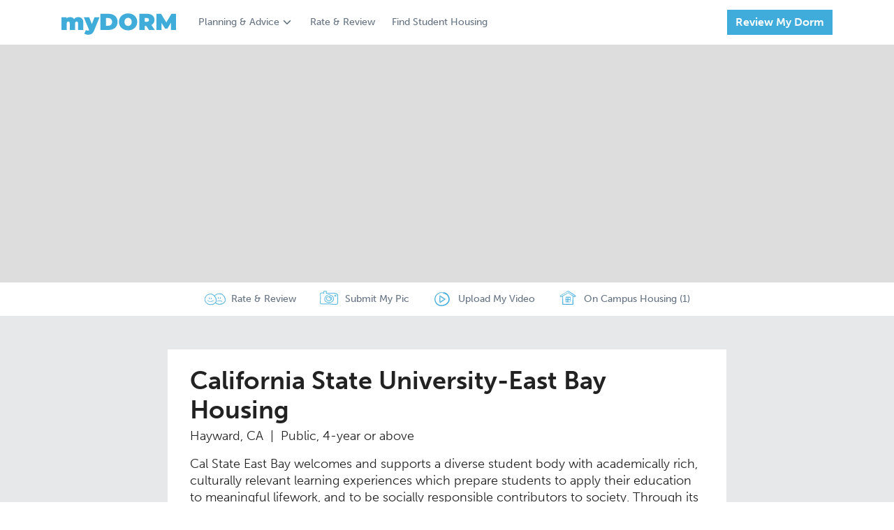

--- FILE ---
content_type: text/html; charset=utf-8
request_url: https://www.mydorm.com/colleges/california-state-university-east-bay/
body_size: 135266
content:
<!DOCTYPE html><html lang="en"><head prefix="og: http://ogp.me/ns#"><meta content="IE=edge" http-equiv="x-ua-compatible"/><meta charset="utf-8"/><meta content="width=device-width, initial-scale=1.0, maximum-scale=5.0" name="viewport"/><meta content="en" http-equiv="Content-language"/><meta content="©2019 myDORM.com all rights reserved." name="copyright"/><title>California State University-East Bay Housing Pictures &amp; Reviews | myDORM.com</title><link href="https://cdn.mydorm.com/static/main/image/favicon/apple-touch-icon.png" rel="apple-touch-icon" sizes="180x180"/><link href="https://cdn.mydorm.com/static/main/image/favicon/favicon-32x32.png" rel="icon" sizes="32x32" type="image/png"/><link href="https://cdn.mydorm.com/static/main/image/favicon/favicon-16x16.png" rel="icon" sizes="16x16" type="image/png"/><link href="https://cdn.mydorm.com/static/main/image/favicon/site.webmanifest" rel="manifest"/><link color="#40acdc" href="https://cdn.mydorm.com/static/main/image/favicon/safari-pinned-tab.svg" rel="mask-icon"/><meta content="#ffffff" name="msapplication-TileColor"/><meta content="#ffffff" name="theme-color"/><meta content="Compare pictures, amenities and reviews for on and off-campus student housing options at California State University-East Bay." name="description"/><meta content="Compare pictures, amenities and reviews for on and off-campus student housing options at California State University-East Bay." itemprop="description"/><meta content="5cc6200fd15841cab52b1ab26d8a06b7" name="p:domain_verify"/><style type="text/css">@charset "UTF-8"; /*Definitions*/ /* Color names from: http://www.color-blindness.com/color-name-hue/ http://chir.ag/projects/name-that-color/ */ /* * The Typekit service used to deliver this font or fonts for use on websites * is provided by Adobe and is subject to these Terms of Use * http://www.adobe.com/products/eulas/tou_typekit. For font license * information, see the list below. * * museo-sans: * - http://typekit.com/eulas/00000000000000000000e7fe * - http://typekit.com/eulas/00000000000000000000e802 * - http://typekit.com/eulas/00000000000000000000e803 * - http://typekit.com/eulas/00000000000000000000e805 * - http://typekit.com/eulas/00000000000000000000e806 * - http://typekit.com/eulas/00000000000000000000e807 * * © 2009-2019 Adobe Systems Incorporated. All Rights Reserved. */ /*{"last_published":"2019-06-07 17:43:48 UTC"}*/ @import url("https://p.typekit.net/p.css?s=1&k=zvw4lnq&ht=tk&f=2005.2006.2007.2009.2010.2011&a=10030618&app=typekit&e=css"); @import url("https://p.typekit.net/p.css?s=1&k=zvw4lnq&ht=tk&f=2005.2006.2007.2009.2010.2011.37470&a=10030618&app=typekit&e=css"); @font-face { font-family: "museo-sans"; src: url("https://use.typekit.net/af/620bf8/00000000000000000000e7fe/27/l?primer=7cdcb44be4a7db8877ffa5c0007b8dd865b3bbc383831fe2ea177f62257a9191&fvd=n3&v=3") format("woff2"), url("https://use.typekit.net/af/620bf8/00000000000000000000e7fe/27/d?primer=7cdcb44be4a7db8877ffa5c0007b8dd865b3bbc383831fe2ea177f62257a9191&fvd=n3&v=3") format("woff"), url("https://use.typekit.net/af/620bf8/00000000000000000000e7fe/27/a?primer=7cdcb44be4a7db8877ffa5c0007b8dd865b3bbc383831fe2ea177f62257a9191&fvd=n3&v=3") format("opentype"); font-style: normal; font-weight: 300; } @font-face { font-family: "museo-sans"; src: url("https://use.typekit.net/af/5cca6d/00000000000000000000e802/27/l?primer=7cdcb44be4a7db8877ffa5c0007b8dd865b3bbc383831fe2ea177f62257a9191&fvd=i3&v=3") format("woff2"), url("https://use.typekit.net/af/5cca6d/00000000000000000000e802/27/d?primer=7cdcb44be4a7db8877ffa5c0007b8dd865b3bbc383831fe2ea177f62257a9191&fvd=i3&v=3") format("woff"), url("https://use.typekit.net/af/5cca6d/00000000000000000000e802/27/a?primer=7cdcb44be4a7db8877ffa5c0007b8dd865b3bbc383831fe2ea177f62257a9191&fvd=i3&v=3") format("opentype"); font-style: italic; font-weight: 300; } @font-face { font-family: "museo-sans"; src: url("https://use.typekit.net/af/a28b50/00000000000000000000e803/27/l?primer=7cdcb44be4a7db8877ffa5c0007b8dd865b3bbc383831fe2ea177f62257a9191&fvd=n5&v=3") format("woff2"), url("https://use.typekit.net/af/a28b50/00000000000000000000e803/27/d?primer=7cdcb44be4a7db8877ffa5c0007b8dd865b3bbc383831fe2ea177f62257a9191&fvd=n5&v=3") format("woff"), url("https://use.typekit.net/af/a28b50/00000000000000000000e803/27/a?primer=7cdcb44be4a7db8877ffa5c0007b8dd865b3bbc383831fe2ea177f62257a9191&fvd=n5&v=3") format("opentype"); font-style: normal; font-weight: 500; } @font-face { font-family: "museo-sans"; src: url("https://use.typekit.net/af/e3ca36/00000000000000000000e805/27/l?primer=7cdcb44be4a7db8877ffa5c0007b8dd865b3bbc383831fe2ea177f62257a9191&fvd=n7&v=3") format("woff2"), url("https://use.typekit.net/af/e3ca36/00000000000000000000e805/27/d?primer=7cdcb44be4a7db8877ffa5c0007b8dd865b3bbc383831fe2ea177f62257a9191&fvd=n7&v=3") format("woff"), url("https://use.typekit.net/af/e3ca36/00000000000000000000e805/27/a?primer=7cdcb44be4a7db8877ffa5c0007b8dd865b3bbc383831fe2ea177f62257a9191&fvd=n7&v=3") format("opentype"); font-style: normal; font-weight: 700; } @font-face { font-family: "museo-sans"; src: url("https://use.typekit.net/af/2841b6/00000000000000000000e806/27/l?primer=7cdcb44be4a7db8877ffa5c0007b8dd865b3bbc383831fe2ea177f62257a9191&fvd=i7&v=3") format("woff2"), url("https://use.typekit.net/af/2841b6/00000000000000000000e806/27/d?primer=7cdcb44be4a7db8877ffa5c0007b8dd865b3bbc383831fe2ea177f62257a9191&fvd=i7&v=3") format("woff"), url("https://use.typekit.net/af/2841b6/00000000000000000000e806/27/a?primer=7cdcb44be4a7db8877ffa5c0007b8dd865b3bbc383831fe2ea177f62257a9191&fvd=i7&v=3") format("opentype"); font-style: italic; font-weight: 700; } @font-face { font-family: "museo-sans"; src: url("https://use.typekit.net/af/9cf49e/00000000000000000000e807/27/l?primer=7cdcb44be4a7db8877ffa5c0007b8dd865b3bbc383831fe2ea177f62257a9191&fvd=n9&v=3") format("woff2"), url("https://use.typekit.net/af/9cf49e/00000000000000000000e807/27/d?primer=7cdcb44be4a7db8877ffa5c0007b8dd865b3bbc383831fe2ea177f62257a9191&fvd=n9&v=3") format("woff"), url("https://use.typekit.net/af/9cf49e/00000000000000000000e807/27/a?primer=7cdcb44be4a7db8877ffa5c0007b8dd865b3bbc383831fe2ea177f62257a9191&fvd=n9&v=3") format("opentype"); font-style: normal; font-weight: 900; } .tk-museo-sans { font-family: "museo-sans", sans-serif; } /* * The Typekit service used to deliver this font or fonts for use on websites * is provided by Adobe and is subject to these Terms of Use * http://www.adobe.com/products/eulas/tou_typekit. For font license * information, see the list below. * * montserrat: * - http://typekit.com/eulas/00000000000000003b9b1341 * museo-sans: * - http://typekit.com/eulas/00000000000000000000e7fe * - http://typekit.com/eulas/00000000000000000000e802 * - http://typekit.com/eulas/00000000000000000000e803 * - http://typekit.com/eulas/00000000000000000000e805 * - http://typekit.com/eulas/00000000000000000000e806 * - http://typekit.com/eulas/00000000000000000000e807 * * © 2009-2019 Adobe Systems Incorporated. All Rights Reserved. */ /*{"last_published":"2019-06-11 17:42:09 UTC"}*/ @font-face { font-family: "museo-sans"; src: url("https://use.typekit.net/af/620bf8/00000000000000000000e7fe/27/l?primer=7cdcb44be4a7db8877ffa5c0007b8dd865b3bbc383831fe2ea177f62257a9191&fvd=n3&v=3") format("woff2"), url("https://use.typekit.net/af/620bf8/00000000000000000000e7fe/27/d?primer=7cdcb44be4a7db8877ffa5c0007b8dd865b3bbc383831fe2ea177f62257a9191&fvd=n3&v=3") format("woff"), url("https://use.typekit.net/af/620bf8/00000000000000000000e7fe/27/a?primer=7cdcb44be4a7db8877ffa5c0007b8dd865b3bbc383831fe2ea177f62257a9191&fvd=n3&v=3") format("opentype"); font-style: normal; font-weight: 300; } @font-face { font-family: "museo-sans"; src: url("https://use.typekit.net/af/5cca6d/00000000000000000000e802/27/l?primer=7cdcb44be4a7db8877ffa5c0007b8dd865b3bbc383831fe2ea177f62257a9191&fvd=i3&v=3") format("woff2"), url("https://use.typekit.net/af/5cca6d/00000000000000000000e802/27/d?primer=7cdcb44be4a7db8877ffa5c0007b8dd865b3bbc383831fe2ea177f62257a9191&fvd=i3&v=3") format("woff"), url("https://use.typekit.net/af/5cca6d/00000000000000000000e802/27/a?primer=7cdcb44be4a7db8877ffa5c0007b8dd865b3bbc383831fe2ea177f62257a9191&fvd=i3&v=3") format("opentype"); font-style: italic; font-weight: 300; } @font-face { font-family: "museo-sans"; src: url("https://use.typekit.net/af/a28b50/00000000000000000000e803/27/l?primer=7cdcb44be4a7db8877ffa5c0007b8dd865b3bbc383831fe2ea177f62257a9191&fvd=n5&v=3") format("woff2"), url("https://use.typekit.net/af/a28b50/00000000000000000000e803/27/d?primer=7cdcb44be4a7db8877ffa5c0007b8dd865b3bbc383831fe2ea177f62257a9191&fvd=n5&v=3") format("woff"), url("https://use.typekit.net/af/a28b50/00000000000000000000e803/27/a?primer=7cdcb44be4a7db8877ffa5c0007b8dd865b3bbc383831fe2ea177f62257a9191&fvd=n5&v=3") format("opentype"); font-style: normal; font-weight: 500; } @font-face { font-family: "museo-sans"; src: url("https://use.typekit.net/af/e3ca36/00000000000000000000e805/27/l?primer=7cdcb44be4a7db8877ffa5c0007b8dd865b3bbc383831fe2ea177f62257a9191&fvd=n7&v=3") format("woff2"), url("https://use.typekit.net/af/e3ca36/00000000000000000000e805/27/d?primer=7cdcb44be4a7db8877ffa5c0007b8dd865b3bbc383831fe2ea177f62257a9191&fvd=n7&v=3") format("woff"), url("https://use.typekit.net/af/e3ca36/00000000000000000000e805/27/a?primer=7cdcb44be4a7db8877ffa5c0007b8dd865b3bbc383831fe2ea177f62257a9191&fvd=n7&v=3") format("opentype"); font-style: normal; font-weight: 700; } @font-face { font-family: "museo-sans"; src: url("https://use.typekit.net/af/2841b6/00000000000000000000e806/27/l?primer=7cdcb44be4a7db8877ffa5c0007b8dd865b3bbc383831fe2ea177f62257a9191&fvd=i7&v=3") format("woff2"), url("https://use.typekit.net/af/2841b6/00000000000000000000e806/27/d?primer=7cdcb44be4a7db8877ffa5c0007b8dd865b3bbc383831fe2ea177f62257a9191&fvd=i7&v=3") format("woff"), url("https://use.typekit.net/af/2841b6/00000000000000000000e806/27/a?primer=7cdcb44be4a7db8877ffa5c0007b8dd865b3bbc383831fe2ea177f62257a9191&fvd=i7&v=3") format("opentype"); font-style: italic; font-weight: 700; } @font-face { font-family: "museo-sans"; src: url("https://use.typekit.net/af/9cf49e/00000000000000000000e807/27/l?primer=7cdcb44be4a7db8877ffa5c0007b8dd865b3bbc383831fe2ea177f62257a9191&fvd=n9&v=3") format("woff2"), url("https://use.typekit.net/af/9cf49e/00000000000000000000e807/27/d?primer=7cdcb44be4a7db8877ffa5c0007b8dd865b3bbc383831fe2ea177f62257a9191&fvd=n9&v=3") format("woff"), url("https://use.typekit.net/af/9cf49e/00000000000000000000e807/27/a?primer=7cdcb44be4a7db8877ffa5c0007b8dd865b3bbc383831fe2ea177f62257a9191&fvd=n9&v=3") format("opentype"); font-style: normal; font-weight: 900; } @font-face { font-family: "montserrat"; src: url("https://use.typekit.net/af/ed6ac1/00000000000000003b9b1341/27/l?primer=7cdcb44be4a7db8877ffa5c0007b8dd865b3bbc383831fe2ea177f62257a9191&fvd=n9&v=3") format("woff2"), url("https://use.typekit.net/af/ed6ac1/00000000000000003b9b1341/27/d?primer=7cdcb44be4a7db8877ffa5c0007b8dd865b3bbc383831fe2ea177f62257a9191&fvd=n9&v=3") format("woff"), url("https://use.typekit.net/af/ed6ac1/00000000000000003b9b1341/27/a?primer=7cdcb44be4a7db8877ffa5c0007b8dd865b3bbc383831fe2ea177f62257a9191&fvd=n9&v=3") format("opentype"); font-style: normal; font-weight: 900; } .tk-montserrat { font-family: "montserrat", sans-serif; } /* Grid line, as a pattern we want almost all the spacing and sizes in the site to follow the 8 rhythm*/ /*Break point for small screens*/ /*Components*/ /*Normalize element layout for all browsers*/ /*! normalize.css v8.0.1 | MIT License | github.com/necolas/normalize.css */ /* Document ========================================================================== */ /** * 1. Correct the line height in all browsers. * 2. Prevent adjustments of font size after orientation changes in iOS. */ html { line-height: 1.15; /* 1 */ -webkit-text-size-adjust: 100%; /* 2 */ } /* Sections ========================================================================== */ /** * Remove the margin in all browsers. */ body { margin: 0; } /** * Render the `main` element consistently in IE. */ main { display: block; } /** * Correct the font size and margin on `h1` elements within `section` and * `article` contexts in Chrome, Firefox, and Safari. */ h1 { font-size: 2em; margin: 0.67em 0; } /* Grouping content ========================================================================== */ /** * 1. Add the correct box sizing in Firefox. * 2. Show the overflow in Edge and IE. */ hr { box-sizing: content-box; /* 1 */ height: 0; /* 1 */ overflow: visible; /* 2 */ } /** * 1. Correct the inheritance and scaling of font size in all browsers. * 2. Correct the odd `em` font sizing in all browsers. */ pre { font-family: monospace, monospace; /* 1 */ font-size: 1em; /* 2 */ } /* Text-level semantics ========================================================================== */ /** * Remove the gray background on active links in IE 10. */ a { background-color: transparent; } /** * 1. Remove the bottom border in Chrome 57- * 2. Add the correct text decoration in Chrome, Edge, IE, Opera, and Safari. */ abbr[title] { border-bottom: none; /* 1 */ text-decoration: underline; /* 2 */ text-decoration: underline dotted; /* 2 */ } /** * Add the correct font weight in Chrome, Edge, and Safari. */ b, strong { font-weight: bolder; } /** * 1. Correct the inheritance and scaling of font size in all browsers. * 2. Correct the odd `em` font sizing in all browsers. */ code, kbd, samp { font-family: monospace, monospace; /* 1 */ font-size: 1em; /* 2 */ } /** * Add the correct font size in all browsers. */ small { font-size: 80%; } /** * Prevent `sub` and `sup` elements from affecting the line height in * all browsers. */ sub, sup { font-size: 75%; line-height: 0; position: relative; vertical-align: baseline; } sub { bottom: -0.25em; } sup { top: -0.5em; } /* Embedded content ========================================================================== */ /** * Remove the border on images inside links in IE 10. */ img { border-style: none; } /* Forms ========================================================================== */ /** * 1. Change the font styles in all browsers. * 2. Remove the margin in Firefox and Safari. */ button, input, optgroup, select, textarea { font-family: inherit; /* 1 */ font-size: 100%; /* 1 */ line-height: 1.15; /* 1 */ margin: 0; /* 2 */ } /** * Show the overflow in IE. * 1. Show the overflow in Edge. */ button, input { /* 1 */ overflow: visible; } /** * Remove the inheritance of text transform in Edge, Firefox, and IE. * 1. Remove the inheritance of text transform in Firefox. */ button, select { /* 1 */ text-transform: none; } /** * Correct the inability to style clickable types in iOS and Safari. */ button, [type=button], [type=reset], [type=submit] { -webkit-appearance: button; } /** * Remove the inner border and padding in Firefox. */ button::-moz-focus-inner, [type=button]::-moz-focus-inner, [type=reset]::-moz-focus-inner, [type=submit]::-moz-focus-inner { border-style: none; padding: 0; } /** * Restore the focus styles unset by the previous rule. */ button:-moz-focusring, [type=button]:-moz-focusring, [type=reset]:-moz-focusring, [type=submit]:-moz-focusring { outline: 1px dotted ButtonText; } /** * Correct the padding in Firefox. */ fieldset { padding: 0.35em 0.75em 0.625em; } /** * 1. Correct the text wrapping in Edge and IE. * 2. Correct the color inheritance from `fieldset` elements in IE. * 3. Remove the padding so developers are not caught out when they zero out * `fieldset` elements in all browsers. */ legend { box-sizing: border-box; /* 1 */ color: inherit; /* 2 */ display: table; /* 1 */ max-width: 100%; /* 1 */ padding: 0; /* 3 */ white-space: normal; /* 1 */ } /** * Add the correct vertical alignment in Chrome, Firefox, and Opera. */ progress { vertical-align: baseline; } /** * Remove the default vertical scrollbar in IE 10+. */ textarea { overflow: auto; } /** * 1. Add the correct box sizing in IE 10. * 2. Remove the padding in IE 10. */ [type=checkbox], [type=radio] { box-sizing: border-box; /* 1 */ padding: 0; /* 2 */ } /** * Correct the cursor style of increment and decrement buttons in Chrome. */ [type=number]::-webkit-inner-spin-button, [type=number]::-webkit-outer-spin-button { height: auto; } /** * 1. Correct the odd appearance in Chrome and Safari. * 2. Correct the outline style in Safari. */ [type=search] { -webkit-appearance: textfield; /* 1 */ outline-offset: -2px; /* 2 */ } /** * Remove the inner padding in Chrome and Safari on macOS. */ [type=search]::-webkit-search-decoration { -webkit-appearance: none; } /** * 1. Correct the inability to style clickable types in iOS and Safari. * 2. Change font properties to `inherit` in Safari. */ ::-webkit-file-upload-button { -webkit-appearance: button; /* 1 */ font: inherit; /* 2 */ } /* Interactive ========================================================================== */ /* * Add the correct display in Edge, IE 10+, and Firefox. */ details { display: block; } /* * Add the correct display in all browsers. */ summary { display: list-item; } /* Misc ========================================================================== */ /** * Add the correct display in IE 10+. */ template { display: none; } /** * Add the correct display in IE 10. */ [hidden] { display: none; } /* Grid line, as a pattern we want almost all the spacing and sizes in the site to follow the 8 rhythm*/ /*Break point for small screens*/ html { font-size: 62.5%; } body { font-size: 1.4rem; } .top-page-pad { /*This is the standard spacing between the top menu and the content*/ padding-top: 32px; } .bottom-page-pad { /*This is the standard spacing between the footer menu and the next*/ padding-bottom: 32px; } /*Reset elements Commented in this version so we can release without breaking the articles etc.*/ h1, h2, h3, p, fieldset { margin: 0; padding: 0; border: none; } /*Padding*/ .pad-xs { padding: 4px; } .pad-top-xs { padding-top: 4px; } .pad-btm-xs { padding-bottom: 4px; } .pad-left-xs { padding-left: 4px; } .pad-right-xs { padding-right: 4px; } .pad-leftright-xs { padding-left: 4px; padding-right: 4px; } .pad-topbtm-xs { padding-top: 4px; padding-bottom: 4px; } .pad-s { padding: 8px; } .pad-top-s { padding-top: 8px; } .pad-btm-s { padding-bottom: 8px; } .pad-left-s { padding-left: 8px; } .pad-right-s { padding-right: 8px; } .pad-leftright-s { padding-left: 8px; padding-right: 8px; } .pad-topbtm-s { padding-top: 8px; padding-bottom: 8px; } .pad-m { padding: 16px; } .pad-top-m { padding-top: 16px; } .pad-btm-m { padding-bottom: 16px; } .pad-left-m { padding-left: 16px; } .pad-right-m { padding-right: 16px; } .pad-leftright-m { padding-left: 16px; padding-right: 16px; } .pad-topbtm-m { padding-top: 16px; padding-bottom: 16px; } .pad-l { padding: 24px; } .pad-top-l { padding-top: 24px; } .pad-btm-l { padding-bottom: 24px; } .pad-left-l { padding-left: 24px; } .pad-right-l { padding-right: 24px; } .pad-leftright-l { padding-left: 24px; padding-right: 24px; } .pad-topbtm-l { padding-top: 24px; padding-bottom: 24px; } .pad-xl { padding: 32px; } .pad-top-xl { padding-top: 32px; } .pad-btm-xl { padding-bottom: 32px; } .pad-left-xl { padding-left: 32px; } .pad-right-xl { padding-right: 32px; } .pad-leftright-xl { padding-left: 32px; padding-right: 32px; } .pad-topbtm-xl { padding-top: 32px; padding-bottom: 32px; } .pad-xxl { padding: 48px; } .pad-top-xxl { padding-top: 48px; } .pad-btm-xxl { padding-bottom: 48px; } .pad-left-xxl { padding-left: 48px; } .pad-right-xxl { padding-right: 48px; } .pad-leftright-xxl { padding-left: 48px; padding-right: 48px; } .pad-topbtm-xxl { padding-top: 48px; padding-bottom: 48px; } /*Margin*/ .m-xs { margin: 4px; } .m-top-xs { margin-top: 4px; } .m-btm-xs { margin-bottom: 4px; } .m-left-xs { margin-left: 4px; } .m-right-xs { margin-right: 4px; } .m-leftright-xs { margin-left: 4px; margin-right: 4px; } .m-topbtm-xs { margin-top: 4px; margin-bottom: 4px; } .m-s { margin: 8px; } .m-top-s { margin-top: 8px; } .m-btm-s { margin-bottom: 8px; } .m-left-s { margin-left: 8px; } .m-right-s { margin-right: 8px; } .m-leftright-s { margin-left: 8px; margin-right: 8px; } .m-topbtm-s { margin-top: 8px; margin-bottom: 8px; } .m-m { margin: 16px; } .m-top-m { margin-top: 16px; } .m-btm-m { margin-bottom: 16px; } .m-left-m { margin-left: 16px; } .m-right-m { margin-right: 16px; } .m-leftright-m { margin-left: 16px; margin-right: 16px; } .m-topbtm-m { margin-top: 16px; margin-bottom: 16px; } .m-l { margin: 24px; } .m-top-l { margin-top: 24px; } .m-btm-l { margin-bottom: 24px; } .m-left-l { margin-left: 24px; } .m-right-l { margin-right: 24px; } .m-leftright-l { margin-left: 24px; margin-right: 24px; } .m-topbtm-l { margin-top: 24px; margin-bottom: 24px; } .m-xl { margin: 32px; } .m-top-xl { margin-top: 32px; } .m-btm-xl { margin-bottom: 32px; } .m-left-xl { margin-left: 32px; } .m-right-xl { margin-right: 32px; } .m-leftright-xl { margin-left: 32px; margin-right: 32px; } .m-topbtm-xl { margin-top: 32px; margin-bottom: 32px; } .m-xxl { margin: 48px; } .m-top-xxl { margin-top: 48px; } .m-btm-xxl { margin-bottom: 48px; } .m-left-xxl { margin-left: 48px; } .m-right-xxl { margin-right: 48px; } .m-leftright-xxl { margin-left: 48px; margin-right: 48px; } .m-topbtm-xxl { margin-top: 48px; margin-bottom: 48px; } /*Hide rules*/ .hidden { display: none !important; } @media (max-width: 767px) { .hidden-xs { display: none !important; } } @media (min-width: 768px) and (max-width: 991px) { .hidden-sm { display: none !important; } } @media (min-width: 992px) and (max-width: 1199px) { .hidden-md { display: none !important; } } @media (min-width: 1200px) { .hidden-lg { display: none !important; } } /*Container*/ .container { width: 1200px; margin: 0 auto; padding-right: 48px; padding-left: 48px; box-sizing: border-box; } @media screen and (max-width: 1200px) { /*Configuration for mobile devices*/ .container { max-width: 1170px; width: 100%; margin: 0 auto; padding-left: 48px; padding-right: 48px; } } @media screen and (max-width: 767px) { .container { padding-left: 16px; padding-right: 16px; } } .container__horizontal { display: flex; flex-direction: column; } .container__horizontal.even > * { width: 100%; } .container__vertical { display: flex; flex-direction: column; } @media (min-width: 767px) { .container__horizontal { flex-direction: row; } .container__horizontal.even > * { width: 50%; } } /* Grid line, as a pattern we want almost all the spacing and sizes in the site to follow the 8 rhythm*/ /*Break point for small screens*/ /* Color names from: http://www.color-blindness.com/color-name-hue/ http://chir.ag/projects/name-that-color/ */ /* For self placed error messages*/ label.error.error-standalone { display: block; box-shadow: none; font-family: "museo-sans", sans-serif !important; font-size: 14px; color: #a94442; margin-top: 5px; margin-bottom: 0; padding-top: 0 !important; } label.error.error-plain { display: block; box-shadow: none; font-family: "museo-sans", sans-serif !important; font-size: 14px; color: #a94442; } label.error.error-roomselect { display: block; box-shadow: none; font-family: "museo-sans", sans-serif !important; font-size: 14px; color: #a94442; margin-top: -10px; margin-bottom: 20px; padding-top: 0 !important; } ::placeholder { /* Firefox, Chrome, Opera */ color: #aab2bd !important; font-weight: 500 !important; } :-ms-input-placeholder { /* Internet Explorer 10-11 */ color: #aab2bd !important; font-weight: 500 !important; } ::-ms-input-placeholder { /* Microsoft Edge */ color: #aab2bd !important; font-weight: 500 !important; } .field { box-sizing: border-box; color: #222; background-color: #fff; font-family: "museo-sans", sans-serif !important; } .field::placeholder { /* Firefox, Chrome, Opera */ color: #aab2bd !important; font-weight: 500 !important; } .field:-ms-input-placeholder { /* Internet Explorer 10-11 */ color: #aab2bd !important; font-weight: 500 !important; } .field::-ms-input-placeholder { /* Microsoft Edge */ color: #aab2bd !important; font-weight: 500 !important; } .field ~ label.error { padding-top: 4px; margin-bottom: 0; box-shadow: none; font-family: "museo-sans", sans-serif !important; font-size: 14px; color: #a94442; } .field.error { border: solid 1px #a94442 !important; margin-bottom: 4px; } .field.field-text { height: 48px; padding-top: 0; padding-bottom: 0; padding-left: 16px; padding-right: 16px; font-size: 18px; line-height: 24px; width: 100%; border: solid 1px #919CAA; border-radius: 0; -webkit-appearance: none !important; } .field.field-text.typeahead::placeholder { /* Firefox, Chrome, Opera */ color: #657282 !important; font-weight: 500 !important; } .field.field-text.typeahead:-ms-input-placeholder { /* Internet Explorer 10-11 */ color: #657282 !important; font-weight: 500 !important; } .field.field-text.typeahead::-ms-input-placeholder { /* Microsoft Edge */ color: #657282 !important; font-weight: 500 !important; } .field.field-typeagead { height: 48px; padding-top: 0; padding-bottom: 0; padding-left: 16px; padding-right: 16px; font-size: 18px; width: 100%; } .field.text-area { width: 100%; height: 200px; margin: 0 auto; padding: 16px; font-size: 18px; line-height: 24px; border: solid 1px #919CAA; border-radius: 0; -webkit-appearance: none !important; } .field.field-select { width: 100%; padding-left: 10px; padding-right: 10px; padding-top: 8px; padding-bottom: 8px; font-size: 18px; box-sizing: border-box; } .field.field-dropdown { position: relative; } .field.field-dropdown select { border: none; background-image: none; -webkit-appearance: none; height: 48px; width: 100%; padding-left: 16px; border: solid 1px #ddd; background-color: #fff; } .field.field-dropdown select.selected { color: #222; } .field.field-dropdown select.notselected { color: #657282; font-weight: 300; } .field.field-dropdown select option { color: #222; font-weight: 300; } .field.field-dropdown select option:first-child { color: #657282; } .field.field-dropdown selectselect:valid { color: #222; } .field.field-dropdown select.selected { color: #222; font-weight: 300; } .field.field-dropdown:after { content: " "; background-image: url([data-uri]); color: #888; -webkit-transform: rotate(90deg); -moz-transform: rotate(90deg); -ms-transform: rotate(90deg); transform: rotate(90deg); right: 0px; top: 0; position: absolute; pointer-events: none; height: 48px; width: 48px; background-size: 60%; background-repeat: no-repeat; transform: rotate(0deg); background-color: #40ACDC; background-position: center; } .field.toggleField input { position: absolute !important; clip: rect(0, 0, 0, 0); height: 1px; width: 1px; border: 0; overflow: hidden; } .field.toggleField input:checked + label { background-color: #40ACDC; color: #fff; box-shadow: none; } /* Customize the label (the container) */ .container_radio { display: block; position: relative; padding-left: 32px; margin-bottom: 12px; cursor: pointer; font-size: 22px; -webkit-user-select: none; -moz-user-select: none; -ms-user-select: none; user-select: none; } /* Hide the browser's default radio button */ .container_radio input { position: absolute; opacity: 0; cursor: pointer; height: 0; width: 0; } /* Create a custom radio button */ .checkmark { position: absolute; top: 0; left: 0; height: 25px; width: 25px; background-color: #eee; border-radius: 50%; border: solid 1px #000; } /* On mouse-over, add a grey background color */ .container_radio:hover input ~ .checkmark { background-color: #ccc; } /* When the radio button is checked, add a blue background */ .container_radio input:checked ~ .checkmark { background-color: #2196F3; } /* Create the indicator (the dot/circle - hidden when not checked) */ .checkmark:after { content: ""; position: absolute; display: none; } /* Show the indicator (dot/circle) when checked */ .container_radio input:checked ~ .checkmark:after { display: block; } /* Style the indicator (dot/circle) */ .container_radio .checkmark:after { top: 9px; left: 9px; width: 8px; height: 8px; border-radius: 50%; background: white; } .typeahead__container { position: relative; } .typeahead__container .typeahead__field .typeahead__query .typeahead__cancel-button { font-size: 2.2rem; height: 100%; padding: 9px; } .typeahead__container.white-background .typeahead__field .typeahead__query input[type=search] { border: solid 1px #ddd; } .typeahead__container.white-background .typeahead__field .typeahead__query .magnifier { right: 1px; top: 1px; height: 46px; } .typeahead__container.white-background .magnifier { background-color: #fff; } .typeahead__container.medium .typeahead__field .typeahead__query input[type=search] { height: 40px; } .typeahead__container.medium .typeahead__field .typeahead__query .magnifier { height: 38px; width: 48px; top: 1px; right: 2px; } .typeahead__container .magnifier { height: 48px; width: 56px; background-color: #40ACDC; display: flex; align-items: center; justify-content: center; position: absolute; right: 0; top: 0; } .typeahead__container .magnifier svg { height: 28px; width: 28px; } .typeahead__container.cancel:not(.loading) .magnifier { visibility: hidden; } .typeahead__container .typeahead__field .typeahead__query input[type=search] { border: none; -webkit-appearance: none; } .typeahead__container .typeahead__result ul.typeahead__list.empty .typeahead__empty { padding: 1rem; font-size: 1.5rem; } .typeahead__container .typeahead__result ul.typeahead__list li.typeahead__item > a { padding: 1rem; font-size: 1.5rem; } .filepond--root { margin-bottom: 32px !important; } .filepond--root .filepond--browser.error ~ label.error { z-index: 3; position: absolute; font-family: "museo-sans", sans-serif !important; font-size: 14px; color: #a94442; bottom: -24px; } /* Create a custom radio button */ .roundedcheckmark { background-color: #fff; border: 1px solid #919CAA; border-radius: 50%; cursor: pointer; height: 20px; left: 0; position: absolute; top: 0; width: 20px; } /* On mouse-over, add a grey background color */ .container_radio:hover input ~ .roundedcheckmark { background-color: #40ACDC; border-color: #40ACDC; } /* When the radio button is checked, add a blue background */ .container_radio input:checked ~ .roundedcheckmark { background-color: #40ACDC; border-color: #40ACDC; } /* Create the indicator (the checkmark - hidden when not checked) */ .roundedcheckmark:after { border: 2px solid #fff; border-top: none; border-right: none; content: ""; height: 4px; left: 4px; opacity: 0; position: absolute; top: 5px; transform: rotate(-45deg); width: 10px; } /* Show the indicator (dot/circle) when checked */ .container_radio input:checked ~ .roundedcheckmark:after { opacity: 1; } .face { position: relative; display: inline-block; width: 16px; height: 16px; top: 3px; border: 1px solid #657282; border-radius: 20px; color: #657282; } .face:before { content: ""; position: absolute; top: 4px; left: 50%; width: 4px; height: 2px; margin-left: -4px; border-left: 2px solid #222; border-right: 2px solid #222; } .face:after { content: ""; position: absolute; top: 7px; left: 50%; width: 10px; height: 5px; margin-left: -6px; border-bottom: 1px solid #222; border-left: 1px solid #222; border-right: 1px solid #222; border-radius: 0 0 8px 8px; } /* Grid line, as a pattern we want almost all the spacing and sizes in the site to follow the 8 rhythm*/ /*Break point for small screens*/ /* Color names from: http://www.color-blindness.com/color-name-hue/ http://chir.ag/projects/name-that-color/ */ .center-align { text-align: center; display: flex; justify-content: center; } .right-align { text-align: right; display: flex; justify-content: flex-end; } .left-align { text-align: left; display: flex; justify-content: flex-start; } .header, .text { font-family: "museo-sans", sans-serif !important; } .text { font-size: 18px; line-height: 24px; } .text.t-xxl { font-size: 22px; line-height: 28px; } .text.t-xl { font-size: 20px; line-height: 26px; } .text.t-l { font-size: 18px; line-height: 24px; } .text.t-m { font-size: 16px; line-height: 22px; } .text.t-s { font-size: 14px; line-height: 20px; } .text.t-xs { font-size: 12px; line-height: 18px; } .header.h-xxl { font-size: 52px; line-height: 58px; } .header.h-xl { font-size: 40px; line-height: 46px; } .header.h-l { font-size: 36px; line-height: 42px; } .header.h-m { font-size: 32px; line-height: 38px; } .header.h-s { font-size: 28px; line-height: 34px; } .header.h-xs { font-size: 24px; line-height: 30px; } .header.h-xxs { font-size: 20px; line-height: 26px; } /*Font styles*/ .bold { font-weight: 900; } .semi-bold { font-weight: 700; } .light { font-weight: 300; } .normal { font-weight: 500; } a.link { text-decoration: none; color: #40ACDC; } a.link:hover { text-decoration: underline; } a.link.underlined { text-decoration: underline; } /*Ordered and Un-ordered lists*/ ul.unstyled, ul.standard-list, ol.unstyled, ol.standard-list { margin: 0; padding: 0; list-style: none; } ul.standard-list li, ul.arrows-list li, ul.fancyNumberList li, ul.fancyQuestionList li, ol.standard-list li, ol.arrows-list li, ol.fancyNumberList li, ol.fancyQuestionList li { display: table; word-break: break-word; } ul.standard-list li:not(:last-child), ul.arrows-list li:not(:last-child), ul.fancyNumberList li:not(:last-child), ul.fancyQuestionList li:not(:last-child), ol.standard-list li:not(:last-child), ol.arrows-list li:not(:last-child), ol.fancyNumberList li:not(:last-child), ol.fancyQuestionList li:not(:last-child) { margin-bottom: 8px; } ul.standard-list li:before, ul.arrows-list li:before, ul.fancyNumberList li:before, ul.fancyQuestionList li:before, ol.standard-list li:before, ol.arrows-list li:before, ol.fancyNumberList li:before, ol.fancyQuestionList li:before { display: table-cell; width: 24px; } ol.standard-list { padding-left: 16px; counter-reset: my-counter; } ol.standard-list li:before { content: counter(my-counter) "."; counter-increment: my-counter; width: 40px; text-align: right; } ul.standard-list li:before { content: "•"; font-size: 28px; vertical-align: top; color: #40ACDC; } ul.underlined { padding-right: 32px; } ul.underlined li { padding-bottom: 4px; border-bottom: solid #ddd 1px; } .article .content > .title { font-size: 40px; margin-bottom: 16px; } .article .content .body { font-size: 18px; } .article .content .body > * { font-size: 18px; } .article .content .body h2, .article .content .body h3, .article .content .body h4 { margin-bottom: 16px; margin-top: 32px; } .article .content .body h2 { font-size: 32px; line-height: 38px; } .article .content .body h2 > * { font-size: 32px; line-height: 38px; } .article .content .body p, .article .content .body ol, .article .content .body ul { margin-bottom: 16px; line-height: 30px; } .article .content .body ol li:not(:last-child), .article .content .body ul li:not(:last-child) { margin-bottom: 16px; } .white { color: #fff; text-decoration-color: #fff !important; } .white:hover, .white:active, .white:focus { color: #fff; } .black { color: #000; text-decoration-color: #000 !important; } .black:hover, .black:active, .black:focus { color: #000; } .nero { color: #222; text-decoration-color: #222 !important; } .nero:hover, .nero:active, .nero:focus { color: #222; } .blue-link { color: #40ACDC; text-decoration-color: #40ACDC !important; } .blue-link:hover, .blue-link:active, .blue-link:focus { color: #40ACDC; } .light-grey { color: #657282 !important; text-decoration-color: #657282 !important; } .light-grey:hover, .light-grey:active, .light-grey:focus { color: #657282 !important; } .dusty-gray { color: #999 !important; text-decoration-color: #999 !important; } .dusty-gray:hover, .dusty-gray:active, .dusty-gray:focus { color: #999 !important; } .navbar { height: 48px; width: 100%; background-color: #fff; } .navbar .logo { max-height: 48px; } .navbar .logo a { text-decoration: none; } .navbar .logo a svg { height: 26px; width: 138px; margin-top: 5px; vertical-align: bottom; } .navbar .container { display: flex; display: -ms-flexbox; align-items: center; height: 100%; } .navbar .container > * { height: 100%; display: flex; align-items: center; } .navbar .links { display: none; } .navbar * { background-color: #fff; } .navbar .right { display: none; } .navbar .contest .left-text { display: none; } .navbar .contest a { text-decoration: none; color: #fff; } .navbar .contest a:hover { text-decoration: none; cursor: pointer; } .navbar .contest a .right-btn { background-color: #40ACDC; color: #fff; display: flex; align-content: center; justify-content: center; padding-left: 12px; padding-right: 12px; } .navbar .contest a .right-btn:hover { background-color: #3898c9; } .navbar .contest a .right-btn:hover .text { background-color: #3898c9; } .navbar .contest a .right-btn .text { background-color: #40ACDC; line-height: 26px; } .navbar .account { display: none; margin-left: auto; } .navbar .account a { color: #657282; } .navbar .search { display: none; } .navbar .leftmenu { background-color: #fff; z-index: 100; position: absolute; height: 0; overflow: hidden; width: 100%; padding-left: 16px; padding-right: 16px; box-sizing: border-box; border-top: solid 1px #ddd; } .navbar .leftmenu.animate { transition: 0.2s cubic-bezier(0.77, -0.01, 1, 1); } .navbar .leftmenu > ul { margin: 0 -16px; } .navbar .leftmenu > ul li { padding: 24px 16px; border-bottom: solid 1px #ddd; } .navbar .leftmenu > ul li a { text-decoration: none; } .navbar .leftmenu > ul li a:hover { text-decoration: underline; } .navbar .leftmenu .find-housing-menu hr { border: none; border-top: solid 1px #ddd; margin: 24px -16px; } .navbar .slidedown { display: inline-flex !important; align-items: center; } .navbar .slidedown:after { content: url("https://cdn.mydorm.com/static/main/image/dropdown-down.svg?a5ff0d5af63a"); padding-left: 2px; width: 18px; height: 18px; } .navbar .slidedown.active:after { content: url("https://cdn.mydorm.com/static/main/image/dropdown-up.svg?a5ff0d5af63a"); } .navbar .slidedown-menu { margin-top: 8px; z-index: 0; transition: visibility 0s, opacity 0.1s ease-in; display: none; } .navbar .slidedown-menu li { line-height: 16px; padding: 4px 8px !important; border-bottom: none !important; } .navbar .slidedown-menu.active { display: block; } .navbar .dropdown { position: relative; display: inline-flex !important; align-items: center; } .navbar .dropdown:after { content: url("https://cdn.mydorm.com/static/main/image/dropdown-down.svg?a5ff0d5af63a"); padding-left: 2px; width: 18px; height: 18px; } .navbar .dropdown.active:after { content: url("https://cdn.mydorm.com/static/main/image/dropdown-up.svg?a5ff0d5af63a"); } .navbar .dropdown-menu { display: block; position: absolute; visibility: hidden; opacity: 0; z-index: 0; transition: visibility 0s, opacity 0.1s ease-in; } .navbar .dropdown-menu.active { visibility: visible; opacity: 1; margin: 0; margin-top: 4px; position: absolute; background: #fafafa; border-radius: 8px; box-shadow: 2px 2px 6px 3px rgba(0, 0, 0, 0.175); z-index: 1000; padding: 8px; transition: visibility 0s, opacity 0.1s ease-out; } .navbar .dropdown-menu.active * { background: #fafafa; } .navbar .dropdown-menu.active li { display: block; line-height: 24px; } @media (min-width: 768px) { .navbar { height: 64px; } .navbar .logo { margin-left: 0px; display: flex; } .navbar .logo a svg { height: 31px; width: 164px; margin-top: 5px; } .navbar .links { display: flex; flex-grow: 1; min-width: 277px; } .navbar .links ul { padding-left: 32px; } .navbar .links ul li { display: inline; } .navbar .links ul li:not(:last-child) { margin-right: 24px; } .navbar .links ul li .navbarsearchaction { display: none; } .navbar .links ul.nav-text { font-weight: 500; } .navbar .links ul.nav-text a { color: #657282; text-decoration: none; } .navbar .links ul.nav-text a:hover { text-decoration: underline; } .navbar .container { align-items: center; } .navbar .contest .left-text { display: block; } .navbar .contest .left-text a { color: #546274; text-decoration: none; font-family: "montserrat", sans-serif !important; font-weight: bold; font-size: 20px; } .navbar .contest .left-text a:hover { text-decoration: underline; } .navbar .contest a { text-decoration: none; color: #fff; } .navbar .contest a .right-btn { background-color: #40ACDC; color: #fff; display: flex; align-content: center; justify-content: center; padding-left: 12px; padding-right: 12px; padding-top: 5px; padding-bottom: 5px; margin-left: 16px; } .navbar .contest a .right-btn .text { background-color: #40ACDC; } .navbar .right { margin-left: auto; display: flex; justify-content: flex-end; flex-grow: 1; position: relative; } .navbar .right .navsearchBox { transition: all 0.5s; position: absolute; left: 0; } .navbar .right .navsearchBox .typeahead__container { transition: all 0.5s; width: 100%; } } @media (min-width: 875px) { .navbar .leftmenu { display: none; } .navbar .logo .hamburger { display: none; } .navbar .links { min-width: 455px; } .navbar .links ul li .navbarsearchaction { display: inline; } } .footer { /*height: 200px;*/ background-color: #fff; width: 100%; margin-top: 24px; margin-bottom: 24px; } .footer .logo { text-align: center; padding-bottom: 12px; } .footer .logo a { text-decoration: none; color: #000; } .footer .logo a svg { height: 30px; width: 160px; vertical-align: bottom; } .footer .media-links, .footer .text-links { color: #546274; font-weight: 500; text-align: center; } .footer .media-links svg, .footer .text-links svg { height: 36px; width: 36px; } .footer .media-links a, .footer .text-links a { color: #546274; text-decoration: underline; } .footer .media-links a { text-decoration: none; } .footer .media-links a:not(:last-child) { margin-right: 12px; } .footer .flex-footer { display: block; } .footer .text-links span.divider:after { content: ""; display: block; } @media (min-width: 768px) { .footer .flex-footer { display: flex; flex-direction: row; justify-content: center; align-items: baseline; } .footer .flex-footer .logo { padding-right: 24px; } .footer .flex-footer .logo svg { height: 34px; width: 180px; vertical-align: bottom; } .footer .flex-footer .media-links svg { height: 36px; width: 36px; } .footer .text-links span.divider:after { content: ""; display: inline; } } /*Wireframe code*/ .m-popup { max-width: 400px; background-color: #fff; margin: 0 auto; padding: 32px; position: relative; } .m-popup .close { position: absolute; top: 16px; right: 16px; font-size: 32px; line-height: 18px; font-weight: 600; cursor: pointer; } .m-popup .title { font-size: 24px; text-align: center; font-weight: bold; } .m-popup .subtitle { font-size: 14px; text-align: center; } .m-popup .form-content { max-width: 300px; margin: 0 auto; display: flex; flex-direction: column; align-items: center; } .m-popup .form-content > div { width: 100%; } .m-popup .form-content > div input[type=text], .m-popup .form-content > div input[type=password], .m-popup .form-content > div select { width: 100%; padding-left: 10px; padding-right: 10px; padding-top: 8px; padding-bottom: 8px; font-size: 18px; box-sizing: border-box; } .m-popup .form-content > div.button { text-align: center; } .m-popup .form-content > div.button button { background: none; border: none; background-color: #888; font-size: 18px; padding: 16px 32px; color: #fff; } /*Wireframe code*/ .nlLogin { max-width: 400px; background-color: #fff; margin: 0 auto; padding: 32px; position: relative; } .nlLogin .close { position: absolute; top: 16px; right: 16px; font-size: 32px; line-height: 18px; font-weight: 600; cursor: pointer; } .nlLogin .form-content > div.actions { display: flex; } .nlLogin .form-content > div.actions .passwordReset { margin-left: auto; } /* Grid line, as a pattern we want almost all the spacing and sizes in the site to follow the 8 rhythm*/ /*Break point for small screens*/ /* Color names from: http://www.color-blindness.com/color-name-hue/ http://chir.ag/projects/name-that-color/ */ .helpful { max-width: 800px; margin: 0 auto; background-color: #fff; } .helpful .pad-top-sm { padding-top: 16px; } .helpful .helpful-header { display: flex; flex-direction: row-reverse; padding-left: 0; align-items: flex-start; justify-content: flex-end; } .helpful .helpful-header svg { height: 80px; width: 53px; margin-right: 16px; margin-top: -8px; } .helpful .box { padding: 16px 0 0 0; } .helpful .box li.item:not(:last-child) { margin-bottom: 16px; } @media (min-width: 992px) { .helpful .box li.item:not(:last-child) { padding-right: 0px; margin-bottom: 16px; margin-right: 0px; } } .tag { height: 36px; background: #40ACDC; position: relative; color: #fff; line-height: 32px; text-align: center; font-family: "museo-sans", sans-serif !important; font-size: 18px; font-weight: 700; padding-left: 24px; padding-right: 24px; } .tag.left { margin-left: 30px; height: 40px; line-height: 40px; padding-left: 16px; } .tag.left:before { content: ""; position: absolute; right: 100%; top: 0px; width: 0; height: 0; border-top: 20px solid transparent; border-right: 15px solid #40ACDC; border-bottom: 20px solid transparent; } .tag.up { margin-top: 28px; } .tag.up:before { content: ""; position: absolute; top: -12px; left: 0; width: 0; height: 0; border-left: 55px solid transparent; border-right: 55px solid transparent; border-bottom: 12px solid #40ACDC; font-size: 0; line-height: 0; } /* Color names from: http://www.color-blindness.com/color-name-hue/ http://chir.ag/projects/name-that-color/ */ .grade { border: solid #657282 1px; height: 32px; width: 32px; border-radius: 50%; display: inline-block; text-align: center; font-size: 24px; line-height: 32px; text-decoration: none; color: #222; font-family: "museo-sans", sans-serif !important; font-weight: 700; } .grade.interactive { height: 38px; width: 38px; border-color: #40ACDC; line-height: 38px; font-weight: 500; } .grade.interactive:hover { background-color: #40ACDC; border-color: #40ACDC; color: #fff; } .score { display: flex; align-items: center; } .score .letter { margin-right: 12px; } /* Color names from: http://www.color-blindness.com/color-name-hue/ http://chir.ag/projects/name-that-color/ */ .featuredvideo { display: flex; flex-direction: column-reverse; } .featuredvideo .content .header.h-l { padding-bottom: 12px; } .featuredvideo .content .video { width: 100%; min-height: 180px; position: relative; } .featuredvideo .content .video:after { font-family: "museo-sans", sans-serif !important; content: attr(data-duration); right: 8px; display: block; position: absolute; bottom: 8px; color: #fff; background-color: #000; padding: 2px 4px; font-size: 13px; } .featuredvideo .content .tourbutton { padding-top: 0px; padding-bottom: 8px; } .featuredvideo .content .tourbutton .button.leftIcon svg { margin-right: 12px; width: 46px; } .featuredvideo .content .tourbutton .buttonContainer { display: flex; align-items: center; flex-direction: column; } .featuredvideo .content .tourbutton .buttonContainer.m-btm-xxl { margin-bottom: 10px; } @media (min-width: 768px) { .featuredvideo { display: flex; flex-direction: row; } .featuredvideo .video { min-width: 348px; min-height: 216px; position: relative; margin-right: 24px; } .featuredvideo .video:after { font-family: "museo-sans", sans-serif !important; content: attr(data-duration); right: 8px; display: block; position: absolute; bottom: 8px; color: #fff; background-color: #000; padding: 2px 4px; font-size: 13px; } .featuredvideo .content .header.h-l { padding-bottom: 0px; } .featuredvideo .content .tourbutton { margin: inherit; padding-top: 0px; } .featuredvideo .content .tourbutton .buttonContainer { align-items: start; } } @media (min-width: 900px) { .featuredvideo { display: flex; flex-direction: row; } .featuredvideo .video { width: 384px; height: 216px; position: relative; margin-right: 32px; } .featuredvideo .video:after { font-family: "museo-sans", sans-serif !important; content: attr(data-duration); right: 8px; display: block; position: absolute; bottom: 8px; color: #fff; background-color: #000; padding: 2px 4px; font-size: 13px; } .featuredvideo .content .tourbutton { min-width: 208px; margin: inherit; padding-top: 0px; } } /* Color names from: http://www.color-blindness.com/color-name-hue/ http://chir.ag/projects/name-that-color/ */ .button { background: none; border: none; font-size: 18px; height: 50px; cursor: pointer; display: flex; align-items: center; font-size: 18px; line-height: 24px; font-family: "museo-sans", sans-serif !important; text-decoration: none; color: #222; outline: none; transition: all 0.3s; -webkit-transition: all 0.3s; font-weight: 700; } .button:hover { text-decoration: none; } .button.rounded { border: solid 1px #657282; border-radius: 24px; padding-left: 24px; padding-right: 24px; } .button svg { height: 40px; width: 40px; } .button svg.medium { height: 25px; width: 30px; } .button svg.medium-1 { height: 38px; width: 38px; } .button.complex { display: flex; } .button.complex.noninteractive { cursor: default; } .button.complex.noninteractive.small > .left .action:hover { text-decoration: none; } .button.complex.small { height: 20px; font-size: 14px; line-height: 20px; font-weight: 500; } .button.complex.small > .left { height: 20px; } .button.complex.small > .left .action > div { width: 48px; } .button.complex.small > .left .action > div svg { height: 20px; } .button.complex.small > .left .action > div svg.camera { margin-top: -2px; } .button.complex.small > .left .action:hover { text-decoration: underline; } .button.complex.small > .right { height: 20px; } .button.complex.small > .right:hover { text-decoration: underline; } .button.complex > .left { text-decoration: none; } .button.complex > .left .action { display: flex; text-decoration: none; } .button.complex > .left .action > div { display: flex; justify-content: center; align-content: center; } .button.complex > .left.pipe .action:after { content: "|"; margin-right: 8px; margin-left: 8px; } .button.complex > .right { text-decoration: none; } .button.medium { height: 20px; font-size: 14px; line-height: 20px; font-weight: 500; } .button.medium svg { height: 20px; } .button.small { height: 35px; font-size: 16px; } .button.small svg { height: 30px; width: 30px; } .button.xsmall { height: 22px; font-size: 14px; } .button.xsmall svg { height: 15px; width: 20px; margin-bottom: 5px; } .button.leftIcon svg { margin-right: 8px; vertical-align: middle; outline: none; transition: all 0.3s; -webkit-transition: all 0.2s; } .button.leftIcon svg.hover { margin-top: 46px; position: absolute; z-index: -1; } .button.leftIcon.animate:hover { background-color: #40ACDC; color: #fff; border: 1px solid #40ACDC; } .button.leftIcon.animate:hover .normal { display: none; } .button.leftIcon.animate:hover .hover { margin-top: 0; position: relative; z-index: 1; } .button.happyFaces svg { width: 50px; } .scoreBlock .scoreName { font-weight: 300; color: #222; } .scoreBlock .scoreLine { display: flex; justify-content: space-between; } .scoreBlock .scoreLine .toggleField label { display: block; height: 38px; width: 38px; border: solid 1px #40ACDC; line-height: 38px; text-align: center; border-radius: 50%; cursor: pointer; font-weight: 500; font-size: 24px; } .scoreBlock .scoreLine .toggleField label:hover, .scoreBlock .scoreLine .toggleField label .selected { background-color: #40ACDC; color: #fff; } /* Grid line, as a pattern we want almost all the spacing and sizes in the site to follow the 8 rhythm*/ /*Break point for small screens*/ .searchBox { font-family: "museo-sans", sans-serif !important; } .searchBox.smallTitle h1 { font-size: 32px; line-height: 38px; } .searchBox.smallTitle.border-less .typeahead__container { border: none; } .searchBox.smallTitle .typeahead__container { border: solid 1px #ccc; max-width: 100%; margin-left: 0; } .searchBox h1 { font-size: 40px; line-height: 46px; z-index: 1; position: relative; } .searchBox .magnifier { height: 48px; width: 56px; background-color: #40ACDC; display: flex; align-items: center; justify-content: center; position: absolute; right: 0; top: 0; } .searchBox .magnifier svg { height: 28px; width: 28px; } .searchBox .typeahead__container { max-width: calc(100% - 32px); margin-left: 16px; } .searchBox .typeahead__container.cancel:not(.loading) .magnifier { visibility: hidden; } .searchBox .typeahead__container .typeahead__field .typeahead__query input[type=search] { border: none; -webkit-appearance: none; } @media (min-width: 767px) { .searchBox.smallTitle h1 { font-size: 32px; line-height: 38px; } .searchBox h1 { font-size: 52px; line-height: 58px; } } .typeahead__container { font-family: "museo-sans", sans-serif !important; font-weight: 300 !important; } /* Grid line, as a pattern we want almost all the spacing and sizes in the site to follow the 8 rhythm*/ /*Break point for small screens*/ /* Color names from: http://www.color-blindness.com/color-name-hue/ http://chir.ag/projects/name-that-color/ */ .bleed-banner { background-size: cover; } .bleed-banner .transparency { position: absolute; width: 100%; height: 100%; background-color: #000; opacity: 0.35; z-index: 1; } .bleed-banner.home-banner { height: 300px; background: #fff url("https://cdn.mydorm.com/static/main/image/hero-home-2.jpg?a5ff0d5af63a") no-repeat; background-position-y: 65%; background-size: cover; } .bleed-banner.fundraise-banner { height: 300px; background: #fff url("https://cdn.mydorm.com/static/fundraising/img/fundraising-2.jpg?18a9f7a226a5") no-repeat; background-position-y: 65%; background-size: cover; } .bleed-banner.state-banner { min-height: 312px; background: #fff url("https://cdn.mydorm.com/static/main/image/state-pg-hero.png?a5ff0d5af63a") no-repeat; background-position-y: 65%; display: flex; align-items: center; position: relative; padding-top: 0px; padding-bottom: 0px; } .bleed-banner.state-banner .searchBox { max-width: 400px; width: 100%; margin: 0 auto 0 auto; } .bleed-banner.state-banner .searchBox h1.header { z-index: 1; position: relative; padding-top: 0px; } .bleed-banner.state-banner .searchBox h2.header { z-index: 1; position: relative; padding-bottom: 24px; } .bleed-banner.state-banner .searchBox.m-btm-xl { margin-bottom: 48px; } .bleed-banner.dorm-banner { min-height: 200px; background: #fff url("https://cdn.mydorm.com/static/main/image/home-pg-hero.jpg?a5ff0d5af63a") no-repeat; background-size: cover; background-position-y: 65%; display: flex; align-items: center; position: relative; padding-top: 0px; padding-bottom: 0px; } .bleed-banner.dorm-banner .headerBox { width: 100%; margin: 0 auto 0 auto; } .bleed-banner.dorm-banner .headerBox h1.header { z-index: 1; position: relative; padding-top: 16px; } .bleed-banner.dorm-banner .headerBox h2.header { z-index: 1; position: relative; padding-bottom: 16px; } .bleed-banner.dorm-banner .headerBox h3.header { z-index: 1; position: relative; padding-bottom: 16px; } .bleed-banner.review-banner { min-height: 200px; background: #fff; background-size: cover; background-position-y: 65%; display: flex; align-items: center; position: relative; padding-top: 0px; padding-bottom: 0px; } .bleed-banner.review-banner .searchBox { max-width: 400px; width: 100%; margin: 0 auto 0 auto; } .bleed-banner.review-banner .searchBox h1.header { z-index: 1; position: relative; padding-bottom: 16px; } .bleed-banner.review-banner .searchBox h2.header { z-index: 1; position: relative; padding-bottom: 16px; } .bleed-banner.review-banner .searchBox h3.header { z-index: 1; position: relative; } @media (min-width: 767px) { .bleed-banner.home-banner { height: 400px; } .bleed-banner.state-banner { height: 312px; } .bleed-banner.review-banner { height: 200px; } } /* Color names from: http://www.color-blindness.com/color-name-hue/ http://chir.ag/projects/name-that-color/ */ /* Grid line, as a pattern we want almost all the spacing and sizes in the site to follow the 8 rhythm*/ /*Break point for small screens*/ .college-container { background-color: #E6E8EA; width: 100%; padding-top: 48px; padding-bottom: 48px; } .college-container .collegeList { list-style: none; padding: 0; max-width: 800px; margin: 0 auto; } .college-container .collegeList > li { background-color: #fff; padding: 24px 16px; } .college-container .collegeList > li:not(:last-child) { margin-bottom: 32px; } @media (min-width: 767px) { .college-container .collegeList > li { padding: 24px; } } /* Grid line, as a pattern we want almost all the spacing and sizes in the site to follow the 8 rhythm*/ /*Break point for small screens*/ /* Color names from: http://www.color-blindness.com/color-name-hue/ http://chir.ag/projects/name-that-color/ */ .sliderWrapper { position: relative; height: 208px; } .sliderWrapper.medium { height: 96px; } .sliderWrapper.medium .swiper-container { width: calc(100% + 32px); height: 96px; } .sliderWrapper.medium .swiper-container .swiper-wrapper .swiper-slide { height: 96px !important; cursor: pointer; display: flex; align-items: center; flex-direction: column; justify-content: center; width: 96px; padding: 0px; border: solid #ddd 1px; box-sizing: border-box; background-color: #fff; } .sliderWrapper.medium .swiper-container .swiper-wrapper .swiper-slide:not(:last-child) { margin-right: 4px !important; } .sliderWrapper.medium .swiper-container .swiper-wrapper .swiper-slide:first-child { margin-left: 0px !important; } .sliderWrapper.medium .swiper-container .swiper-wrapper .swiper-slide:last-child { margin-right: 16px !important; } .sliderWrapper.medium .swiper-container .swiper-wrapper .swiper-slide img { max-height: 100%; max-width: 100%; } .sliderWrapper.medium .swiper-container .swiper-wrapper .swiper-slide.video { cursor: pointer; } .sliderWrapper.medium .swiper-container .swiper-wrapper .swiper-slide.video:after { content: attr(data-duration); font-family: "museo-sans", sans-serif !important; display: block; position: absolute; bottom: 8px; right: 8px; color: #fff; background-color: #000; padding: 2px 4px; font-size: 13px; } .sliderWrapper.medium .swiper-container .swiper-button-next, .sliderWrapper.medium .swiper-container .swiper-button-prev { height: 80px; margin-top: -12px; background: none; position: absolute; top: calc(50% + 12px); right: -24px; } .sliderWrapper.medium .swiper-container .swiper-button-prev { display: none; } .sliderWrapper.medium .swiper-container .swiper-button-next.swiper-button-disabled { display: none; } .sliderWrapper .swiper-container { overflow: hidden; position: static; } .sliderWrapper .swiper-container .swiper-button-prev { width: 24px; margin-top: -12px; background: none; position: absolute; top: 12px; left: 0px; } .sliderWrapper .swiper-container .swiper-button-prev svg { width: 24px; height: 24px !important; } .sliderWrapper .swiper-container .swiper-button-next { width: 24px; margin-top: -12px; background: none; position: absolute; top: 12px; right: 13px; display: block; } .sliderWrapper .swiper-container .swiper-button-next svg { width: 24px; height: 32px !important; } .sliderWrapper .border { position: absolute; height: 100%; top: -24px; border: solid #aaa 1px; z-index: 1; max-width: 1024px; width: calc(100% - 48px); padding-top: 24px; padding-bottom: 24px; left: 24px; } @media (min-width: 767px) { .sliderWrapper .slider { margin-right: -16px; margin-left: -16px; } .sliderWrapper .swiper-container .swiper-wrapper .swiper-slide:first-child { margin-left: 0px; } .sliderWrapper .swiper-container .swiper-wrapper .swiper-slide:last-child { margin-right: 0px; } } @media (min-width: 768px) { .sliderWrapper.medium .swiper-container { width: 100%; } .sliderWrapper.medium .swiper-container .swiper-button-next { right: -22px !important; } .sliderWrapper.medium .swiper-container .swiper-button-next svg { height: 24px !important; } .sliderWrapper.medium .swiper-container .swiper-wrapper .swiper-slide:not(:last-child) { margin-right: 8px !important; } .sliderWrapper.medium .swiper-container .swiper-wrapper .swiper-slide:last-child { margin-right: -24px !important; } } @media (min-width: 1024px) { .sliderWrapper.medium .swiper-container .swiper-button-next { right: -26px !important; } } @media (min-width: 1025px) { .sliderWrapper.medium .swiper-container .swiper-button-next { right: -28px !important; } } .chevron { white-space: nowrap; } .chevron.right:after { top: 0.6em; transform: rotate(45deg); border-style: solid; border-width: 0.01em 0.01em 0 0; content: ""; display: inline-block; height: 0.45em; left: 0.25em; position: relative; vertical-align: top; width: 0.45em; } .chevron.right.up:after { top: 10px; transform: rotate(-45deg); margin-left: 12px; } .chevron.right.bottom:after { top: 6px; transform: rotate(135deg); margin-left: 12px; } .chevron.left:before { top: 0.5em; transform: rotate(-140deg); border-style: solid; border-width: 0.01em 0.01em 0 0; content: ""; display: inline-block; height: 0.45em; left: 0; position: relative; vertical-align: top; width: 0.45em; margin-right: 5px; } .stats { display: flex; align-items: center; } .stats svg { height: 26px; width: 26px; margin-right: 12px; } .stats .fact { margin-left: auto; } /* Grid line, as a pattern we want almost all the spacing and sizes in the site to follow the 8 rhythm*/ /*Break point for small screens*/ .evenTable { display: flex; flex-direction: column; } .evenTable .row { width: 100%; } .evenTable .row > * { border-bottom: solid #E6E8EA 1px; padding-bottom: 8px; } @media (min-width: 767px) { .evenTable { flex-direction: row; } .evenTable .row { width: 48%; } .evenTable .row:first-child { margin-right: 7%; } } /* Grid line, as a pattern we want almost all the spacing and sizes in the site to follow the 8 rhythm*/ /*Break point for small screens*/ /* Color names from: http://www.color-blindness.com/color-name-hue/ http://chir.ag/projects/name-that-color/ */ .enterToWin { background-color: #fff; } .enterToWin .mobile { padding: 24px 0 32px; } .enterToWin .mobile .slider { margin-left: 0; margin-right: 0; } .enterToWin .mobile .sliderContainer > p, .enterToWin .mobile .sliderContainer h1 { padding-right: 16px; padding-left: 16px; } .enterToWin .mobile .sliderContainer .buttonContainer { display: flex; flex-direction: column; align-items: center; } .enterToWin .mobile .sliderContainer .buttonContainer .button.rounded.leftIcon { margin-bottom: 16px; } .enterToWin .mobile .sliderWrapper { margin-bottom: 56px; margin-top: 48px; } .enterToWin .mobile .sliderWrapper .swiper-slide:first-child { margin-left: 16px !important; } .enterToWin .mobile .sliderWrapper .swiper-slide:last-child { margin-right: 16px !important; } .enterToWin .mobile .sliderWrapper .border { left: 28px; width: calc(100% - 56px); } .enterToWin .desktop { display: none; } @media (min-width: 768px) { .enterToWin .mobile .sliderContainer .buttonContainer { display: flex; flex-direction: row; justify-content: center; align-items: flex-start; } .enterToWin .mobile .sliderContainer .buttonContainer .button.rounded.leftIcon { margin-bottom: 0px; } .enterToWin .mobile .sliderContainer .buttonContainer > :first-child { margin-right: 24px; } } /*Custom width for trasition from desktop to mobile*/ @media (min-width: 900px) { .enterToWin { height: 408px; padding: 0px; } .enterToWin.keepmobile .mobile { display: block !important; } .enterToWin.keepmobile .desktop { display: none !important; } .enterToWin .mobile { display: none; } .enterToWin .desktop { display: block; } .enterToWin .desktop .action { padding-left: 40px; padding-right: 32px; } .enterToWin .desktop .action > div { padding-top: 24px; } .enterToWin .desktop .mosaic { flex-direction: row; flex-wrap: nowrap; overflow: auto; display: flex; width: 100%; justify-content: center; } .enterToWin .desktop .mosaic > img { height: 144px; width: 144px; } .enterToWin .desktop .mosaic > img:first-child { margin-bottom: 2px; } .enterToWin .desktop .mosaic > img:last-child { position: relative; } .enterToWin .desktop .mosaic > img:last-child::after { display: block; width: 11px; height: 1px; position: absolute; top: 0; left: 100%; visibility: hidden; content: ""; } .enterToWin .desktop .mosaic > img:not(:last-child) { margin-right: 4px; } .enterToWin .desktop .mosaic > img:last-child { margin-right: 16px !important; } .enterToWin .desktop .buttonContainer { display: flex; flex-direction: row; justify-content: center; } .enterToWin .desktop .buttonContainer .button.rounded.leftIcon { margin-bottom: 0px; } .enterToWin .desktop .buttonContainer a.button:first-child { margin-right: 24px; margin-bottom: 0; } } /* Grid line, as a pattern we want almost all the spacing and sizes in the site to follow the 8 rhythm*/ /*Break point for small screens*/ /* Color names from: http://www.color-blindness.com/color-name-hue/ http://chir.ag/projects/name-that-color/ */ .addReviewAd { background-color: #fff; padding: 0; } .addReviewAd > p, .addReviewAd h1 { padding-right: 16px; padding-left: 16px; } .addReviewAd .buttonContainer { display: flex; flex-direction: column; align-items: center; } .addReviewAd .buttonContainer .button.rounded.leftIcon { margin-bottom: 16px; } @media (min-width: 768px) { div.adContainer .addReviewAd { padding-top: 24px; padding-bottom: 24px; } .addReviewAd .buttonContainer { display: flex; flex-direction: row; justify-content: center; align-items: flex-start; } .addReviewAd .buttonContainer .button.rounded.leftIcon { margin-bottom: 0px; } .addReviewAd .buttonContainer > :first-child { margin-right: 24px; } } /*Custom width for trasition from desktop to mobile*/ @media (min-width: 900px) { div.adContainer .addReviewAd { padding-top: 24px; padding-bottom: 24px; } .addReviewAd { padding: 0px; display: block; max-width: 800px; margin: 0 auto; } .addReviewAd .buttonContainer { display: flex; flex-direction: row; justify-content: center; } .addReviewAd .buttonContainer .button.rounded.leftIcon { margin-bottom: 0px; } .addReviewAd .buttonContainer a.button:first-child { margin-right: 24px; margin-bottom: 0; } } /* Grid line, as a pattern we want almost all the spacing and sizes in the site to follow the 8 rhythm*/ /*Break point for small screens*/ .missingSomething { display: flex; flex-direction: column; align-items: center; } .missingSomething .buttonContainer { display: flex; flex-direction: column; width: 100%; align-items: center; padding-bottom: 8px; } .missingSomething .buttonContainer > :first-child { margin-bottom: 16px; } @media (min-width: 767px) { .missingSomething { position: relative; } .missingSomething > p { text-align: center; max-width: 400px; } .missingSomething .buttonContainer { flex-direction: row; padding-bottom: 8px; justify-content: center; } .missingSomething .buttonContainer > :first-child { margin-bottom: 0; margin-right: 24px; } } /* Grid line, as a pattern we want almost all the spacing and sizes in the site to follow the 8 rhythm*/ /*Break point for small screens*/ .reviewNow { display: flex; flex-direction: column; align-items: center; padding-bottom: 8px; } .reviewNow .rate { display: flex; align-items: center; } .reviewNow .rate .grade:not(:first-child) { margin-left: 12px; } /* Color names from: http://www.color-blindness.com/color-name-hue/ http://chir.ag/projects/name-that-color/ */ .filepond--root .filepond--drop-label { background-color: #E6E8EA; height: 300px !important; } .filepond--root .filepond--drop-label.collapse { height: 60px !important; } .filepond--root .filepond--drop-label svg { height: 56px; margin-bottom: 16px; } .filepond--root .filepond--drop-label.filepond--drop-label label { align-content: center; display: flex; flex-direction: column; } .filepond--root .filepond--drip { background: none; background-color: #E6E8EA; opacity: 1; } @media (min-width: 767px) { .filepond--root .filepond--list-scroller .filepond--list .filepond--item { width: calc(33.33% - .5em); height: 150px; } .filepond--root .filepond--drop-label { height: 400px !important; } .filepond--root .filepond--drop-label.collapse { height: 100px !important; } .filepond--root .filepond--drop-label label .upload-icon { display: block; height: 56px; margin-bottom: 24px; } } .swal2-container * { font-family: "museo-sans", sans-serif !important; } /* Color names from: http://www.color-blindness.com/color-name-hue/ http://chir.ag/projects/name-that-color/ */ .imagelink { display: inline-flex; align-items: center; text-decoration: none; color: #657282; } .imagelink.blue { color: #40ACDC; } .imagelink.active .blue { display: inline; } .imagelink.active .grey { display: none; } .imagelink:hover { text-decoration: underline; } .imagelink .blue { display: none; } .imagelink .grey { display: inline; } .imagelink svg { height: 26px; width: 26px; margin-right: 8px; } /* Grid line, as a pattern we want almost all the spacing and sizes in the site to follow the 8 rhythm*/ /*Break point for small screens*/ /* Color names from: http://www.color-blindness.com/color-name-hue/ http://chir.ag/projects/name-that-color/ */ .blueimp-gallery.blueimp-gallery-custom { background: #333; } .blueimp-gallery.blueimp-gallery-custom > .slides > .slide > .slide-content { max-height: calc(100% - 300px); } .blueimp-gallery.blueimp-gallery-custom .next, .blueimp-gallery.blueimp-gallery-custom .prev { border: none; border-radius: 0; background-color: #222; height: 60px; display: flex; align-items: center; align-content: center; } .blueimp-gallery.blueimp-gallery-custom .next svg, .blueimp-gallery.blueimp-gallery-custom .prev svg { height: 40px; width: 40px; } .blueimp-gallery.blueimp-gallery-custom .next { right: 0; } .blueimp-gallery.blueimp-gallery-custom .prev { left: 0; } .blueimp-gallery.blueimp-gallery-custom .close { font-size: 44px; display: block; } .blueimp-gallery.blueimp-gallery-custom .close.hamburger.custom .hamburger-inner, .blueimp-gallery.blueimp-gallery-custom .close.hamburger.custom .hamburger-inner::before, .blueimp-gallery.blueimp-gallery-custom .close.hamburger.custom .hamburger-inner::after { width: 40px; background-color: #fff; } .blueimp-gallery.blueimp-gallery-custom .close.hamburger.custom .hamburger-box { width: 40px; } .blueimp-gallery.blueimp-gallery-custom .title { bottom: 0; left: 0; right: 0; top: auto; margin-right: 0; padding: 24px 16px; font-size: 14px; line-height: 20px; text-align: center; display: block; } .blueimp-gallery.blueimp-gallery-custom .title a { text-decoration: underline; color: #fff; font-size: 18px; font-weight: 300; } .blueimp-gallery.blueimp-gallery-custom .title a ~ div { padding-top: 8px; font-size: 16px; line-height: 22px; font-weight: 300; } .blueimp-gallery.blueimp-gallery-custom .title .line { width: 100%; height: 1px; background-color: #000; top: -3px; position: absolute; left: 0; } .blueimp-gallery.blueimp-gallery-custom .title .line1 { width: 100%; height: 1px; border-top: #444 solid 1px; top: -2px; position: absolute; left: 0; } @media (min-width: 767px) { .blueimp-gallery .title { padding: 32px 0; } } /*! * Hamburgers * @description Tasty CSS-animated hamburgers * @author Jonathan Suh @jonsuh * @site https://jonsuh.com/hamburgers * @link https://github.com/jonsuh/hamburgers */ .hamburger { padding: 15px 15px; display: inline-block; cursor: pointer; transition-property: opacity, filter; transition-duration: 0.15s; transition-timing-function: linear; font: inherit; color: inherit; text-transform: none; background-color: transparent; border: 0; margin: 0; overflow: visible; } .hamburger:hover { opacity: 0.7; } .hamburger.is-active:hover { opacity: 0.7; } .hamburger.is-active .hamburger-inner, .hamburger.is-active .hamburger-inner::before, .hamburger.is-active .hamburger-inner::after { background-color: #000; } .hamburger-box { width: 40px; height: 24px; display: inline-block; position: relative; } .hamburger-inner { display: block; top: 50%; margin-top: -2px; } .hamburger-inner, .hamburger-inner::before, .hamburger-inner::after { width: 40px; height: 4px; background-color: #000; border-radius: 4px; position: absolute; transition-property: transform; transition-duration: 0.15s; transition-timing-function: ease; } .hamburger-inner::before, .hamburger-inner::after { content: ""; display: block; } .hamburger-inner::before { top: -10px; } .hamburger-inner::after { bottom: -10px; } /* * 3DX */ .hamburger--3dx .hamburger-box { perspective: 80px; } .hamburger--3dx .hamburger-inner { transition: transform 0.15s cubic-bezier(0.645, 0.045, 0.355, 1), background-color 0s 0.1s cubic-bezier(0.645, 0.045, 0.355, 1); } .hamburger--3dx .hamburger-inner::before, .hamburger--3dx .hamburger-inner::after { transition: transform 0s 0.1s cubic-bezier(0.645, 0.045, 0.355, 1); } .hamburger--3dx.is-active .hamburger-inner { background-color: transparent !important; transform: rotateY(180deg); } .hamburger--3dx.is-active .hamburger-inner::before { transform: translate3d(0, 10px, 0) rotate(45deg); } .hamburger--3dx.is-active .hamburger-inner::after { transform: translate3d(0, -10px, 0) rotate(-45deg); } /* * 3DX Reverse */ .hamburger--3dx-r .hamburger-box { perspective: 80px; } .hamburger--3dx-r .hamburger-inner { transition: transform 0.15s cubic-bezier(0.645, 0.045, 0.355, 1), background-color 0s 0.1s cubic-bezier(0.645, 0.045, 0.355, 1); } .hamburger--3dx-r .hamburger-inner::before, .hamburger--3dx-r .hamburger-inner::after { transition: transform 0s 0.1s cubic-bezier(0.645, 0.045, 0.355, 1); } .hamburger--3dx-r.is-active .hamburger-inner { background-color: transparent !important; transform: rotateY(-180deg); } .hamburger--3dx-r.is-active .hamburger-inner::before { transform: translate3d(0, 10px, 0) rotate(45deg); } .hamburger--3dx-r.is-active .hamburger-inner::after { transform: translate3d(0, -10px, 0) rotate(-45deg); } /* * 3DY */ .hamburger--3dy .hamburger-box { perspective: 80px; } .hamburger--3dy .hamburger-inner { transition: transform 0.15s cubic-bezier(0.645, 0.045, 0.355, 1), background-color 0s 0.1s cubic-bezier(0.645, 0.045, 0.355, 1); } .hamburger--3dy .hamburger-inner::before, .hamburger--3dy .hamburger-inner::after { transition: transform 0s 0.1s cubic-bezier(0.645, 0.045, 0.355, 1); } .hamburger--3dy.is-active .hamburger-inner { background-color: transparent !important; transform: rotateX(-180deg); } .hamburger--3dy.is-active .hamburger-inner::before { transform: translate3d(0, 10px, 0) rotate(45deg); } .hamburger--3dy.is-active .hamburger-inner::after { transform: translate3d(0, -10px, 0) rotate(-45deg); } /* * 3DY Reverse */ .hamburger--3dy-r .hamburger-box { perspective: 80px; } .hamburger--3dy-r .hamburger-inner { transition: transform 0.15s cubic-bezier(0.645, 0.045, 0.355, 1), background-color 0s 0.1s cubic-bezier(0.645, 0.045, 0.355, 1); } .hamburger--3dy-r .hamburger-inner::before, .hamburger--3dy-r .hamburger-inner::after { transition: transform 0s 0.1s cubic-bezier(0.645, 0.045, 0.355, 1); } .hamburger--3dy-r.is-active .hamburger-inner { background-color: transparent !important; transform: rotateX(180deg); } .hamburger--3dy-r.is-active .hamburger-inner::before { transform: translate3d(0, 10px, 0) rotate(45deg); } .hamburger--3dy-r.is-active .hamburger-inner::after { transform: translate3d(0, -10px, 0) rotate(-45deg); } /* * 3DXY */ .hamburger--3dxy .hamburger-box { perspective: 80px; } .hamburger--3dxy .hamburger-inner { transition: transform 0.15s cubic-bezier(0.645, 0.045, 0.355, 1), background-color 0s 0.1s cubic-bezier(0.645, 0.045, 0.355, 1); } .hamburger--3dxy .hamburger-inner::before, .hamburger--3dxy .hamburger-inner::after { transition: transform 0s 0.1s cubic-bezier(0.645, 0.045, 0.355, 1); } .hamburger--3dxy.is-active .hamburger-inner { background-color: transparent !important; transform: rotateX(180deg) rotateY(180deg); } .hamburger--3dxy.is-active .hamburger-inner::before { transform: translate3d(0, 10px, 0) rotate(45deg); } .hamburger--3dxy.is-active .hamburger-inner::after { transform: translate3d(0, -10px, 0) rotate(-45deg); } /* * 3DXY Reverse */ .hamburger--3dxy-r .hamburger-box { perspective: 80px; } .hamburger--3dxy-r .hamburger-inner { transition: transform 0.15s cubic-bezier(0.645, 0.045, 0.355, 1), background-color 0s 0.1s cubic-bezier(0.645, 0.045, 0.355, 1); } .hamburger--3dxy-r .hamburger-inner::before, .hamburger--3dxy-r .hamburger-inner::after { transition: transform 0s 0.1s cubic-bezier(0.645, 0.045, 0.355, 1); } .hamburger--3dxy-r.is-active .hamburger-inner { background-color: transparent !important; transform: rotateX(180deg) rotateY(180deg) rotateZ(-180deg); } .hamburger--3dxy-r.is-active .hamburger-inner::before { transform: translate3d(0, 10px, 0) rotate(45deg); } .hamburger--3dxy-r.is-active .hamburger-inner::after { transform: translate3d(0, -10px, 0) rotate(-45deg); } /* * Arrow */ .hamburger--arrow.is-active .hamburger-inner::before { transform: translate3d(-8px, 0, 0) rotate(-45deg) scale(0.7, 1); } .hamburger--arrow.is-active .hamburger-inner::after { transform: translate3d(-8px, 0, 0) rotate(45deg) scale(0.7, 1); } /* * Arrow Right */ .hamburger--arrow-r.is-active .hamburger-inner::before { transform: translate3d(8px, 0, 0) rotate(45deg) scale(0.7, 1); } .hamburger--arrow-r.is-active .hamburger-inner::after { transform: translate3d(8px, 0, 0) rotate(-45deg) scale(0.7, 1); } /* * Arrow Alt */ .hamburger--arrowalt .hamburger-inner::before { transition: top 0.1s 0.1s ease, transform 0.1s cubic-bezier(0.165, 0.84, 0.44, 1); } .hamburger--arrowalt .hamburger-inner::after { transition: bottom 0.1s 0.1s ease, transform 0.1s cubic-bezier(0.165, 0.84, 0.44, 1); } .hamburger--arrowalt.is-active .hamburger-inner::before { top: 0; transform: translate3d(-8px, -10px, 0) rotate(-45deg) scale(0.7, 1); transition: top 0.1s ease, transform 0.1s 0.1s cubic-bezier(0.895, 0.03, 0.685, 0.22); } .hamburger--arrowalt.is-active .hamburger-inner::after { bottom: 0; transform: translate3d(-8px, 10px, 0) rotate(45deg) scale(0.7, 1); transition: bottom 0.1s ease, transform 0.1s 0.1s cubic-bezier(0.895, 0.03, 0.685, 0.22); } /* * Arrow Alt Right */ .hamburger--arrowalt-r .hamburger-inner::before { transition: top 0.1s 0.1s ease, transform 0.1s cubic-bezier(0.165, 0.84, 0.44, 1); } .hamburger--arrowalt-r .hamburger-inner::after { transition: bottom 0.1s 0.1s ease, transform 0.1s cubic-bezier(0.165, 0.84, 0.44, 1); } .hamburger--arrowalt-r.is-active .hamburger-inner::before { top: 0; transform: translate3d(8px, -10px, 0) rotate(45deg) scale(0.7, 1); transition: top 0.1s ease, transform 0.1s 0.1s cubic-bezier(0.895, 0.03, 0.685, 0.22); } .hamburger--arrowalt-r.is-active .hamburger-inner::after { bottom: 0; transform: translate3d(8px, 10px, 0) rotate(-45deg) scale(0.7, 1); transition: bottom 0.1s ease, transform 0.1s 0.1s cubic-bezier(0.895, 0.03, 0.685, 0.22); } /* * Arrow Turn */ .hamburger--arrowturn.is-active .hamburger-inner { transform: rotate(-180deg); } .hamburger--arrowturn.is-active .hamburger-inner::before { transform: translate3d(8px, 0, 0) rotate(45deg) scale(0.7, 1); } .hamburger--arrowturn.is-active .hamburger-inner::after { transform: translate3d(8px, 0, 0) rotate(-45deg) scale(0.7, 1); } /* * Arrow Turn Right */ .hamburger--arrowturn-r.is-active .hamburger-inner { transform: rotate(-180deg); } .hamburger--arrowturn-r.is-active .hamburger-inner::before { transform: translate3d(-8px, 0, 0) rotate(-45deg) scale(0.7, 1); } .hamburger--arrowturn-r.is-active .hamburger-inner::after { transform: translate3d(-8px, 0, 0) rotate(45deg) scale(0.7, 1); } /* * Boring */ .hamburger--boring .hamburger-inner, .hamburger--boring .hamburger-inner::before, .hamburger--boring .hamburger-inner::after { transition-property: none; } .hamburger--boring.is-active .hamburger-inner { transform: rotate(45deg); } .hamburger--boring.is-active .hamburger-inner::before { top: 0; opacity: 0; } .hamburger--boring.is-active .hamburger-inner::after { bottom: 0; transform: rotate(-90deg); } /* * Collapse */ .hamburger--collapse .hamburger-inner { top: auto; bottom: 0; transition-duration: 0.13s; transition-delay: 0.13s; transition-timing-function: cubic-bezier(0.55, 0.055, 0.675, 0.19); } .hamburger--collapse .hamburger-inner::after { top: -20px; transition: top 0.2s 0.2s cubic-bezier(0.33333, 0.66667, 0.66667, 1), opacity 0.1s linear; } .hamburger--collapse .hamburger-inner::before { transition: top 0.12s 0.2s cubic-bezier(0.33333, 0.66667, 0.66667, 1), transform 0.13s cubic-bezier(0.55, 0.055, 0.675, 0.19); } .hamburger--collapse.is-active .hamburger-inner { transform: translate3d(0, -10px, 0) rotate(-45deg); transition-delay: 0.22s; transition-timing-function: cubic-bezier(0.215, 0.61, 0.355, 1); } .hamburger--collapse.is-active .hamburger-inner::after { top: 0; opacity: 0; transition: top 0.2s cubic-bezier(0.33333, 0, 0.66667, 0.33333), opacity 0.1s 0.22s linear; } .hamburger--collapse.is-active .hamburger-inner::before { top: 0; transform: rotate(-90deg); transition: top 0.1s 0.16s cubic-bezier(0.33333, 0, 0.66667, 0.33333), transform 0.13s 0.25s cubic-bezier(0.215, 0.61, 0.355, 1); } /* * Collapse Reverse */ .hamburger--collapse-r .hamburger-inner { top: auto; bottom: 0; transition-duration: 0.13s; transition-delay: 0.13s; transition-timing-function: cubic-bezier(0.55, 0.055, 0.675, 0.19); } .hamburger--collapse-r .hamburger-inner::after { top: -20px; transition: top 0.2s 0.2s cubic-bezier(0.33333, 0.66667, 0.66667, 1), opacity 0.1s linear; } .hamburger--collapse-r .hamburger-inner::before { transition: top 0.12s 0.2s cubic-bezier(0.33333, 0.66667, 0.66667, 1), transform 0.13s cubic-bezier(0.55, 0.055, 0.675, 0.19); } .hamburger--collapse-r.is-active .hamburger-inner { transform: translate3d(0, -10px, 0) rotate(45deg); transition-delay: 0.22s; transition-timing-function: cubic-bezier(0.215, 0.61, 0.355, 1); } .hamburger--collapse-r.is-active .hamburger-inner::after { top: 0; opacity: 0; transition: top 0.2s cubic-bezier(0.33333, 0, 0.66667, 0.33333), opacity 0.1s 0.22s linear; } .hamburger--collapse-r.is-active .hamburger-inner::before { top: 0; transform: rotate(90deg); transition: top 0.1s 0.16s cubic-bezier(0.33333, 0, 0.66667, 0.33333), transform 0.13s 0.25s cubic-bezier(0.215, 0.61, 0.355, 1); } /* * Elastic */ .hamburger--elastic .hamburger-inner { top: 2px; transition-duration: 0.275s; transition-timing-function: cubic-bezier(0.68, -0.55, 0.265, 1.55); } .hamburger--elastic .hamburger-inner::before { top: 10px; transition: opacity 0.125s 0.275s ease; } .hamburger--elastic .hamburger-inner::after { top: 20px; transition: transform 0.275s cubic-bezier(0.68, -0.55, 0.265, 1.55); } .hamburger--elastic.is-active .hamburger-inner { transform: translate3d(0, 10px, 0) rotate(135deg); transition-delay: 0.075s; } .hamburger--elastic.is-active .hamburger-inner::before { transition-delay: 0s; opacity: 0; } .hamburger--elastic.is-active .hamburger-inner::after { transform: translate3d(0, -20px, 0) rotate(-270deg); transition-delay: 0.075s; } /* * Elastic Reverse */ .hamburger--elastic-r .hamburger-inner { top: 2px; transition-duration: 0.275s; transition-timing-function: cubic-bezier(0.68, -0.55, 0.265, 1.55); } .hamburger--elastic-r .hamburger-inner::before { top: 10px; transition: opacity 0.125s 0.275s ease; } .hamburger--elastic-r .hamburger-inner::after { top: 20px; transition: transform 0.275s cubic-bezier(0.68, -0.55, 0.265, 1.55); } .hamburger--elastic-r.is-active .hamburger-inner { transform: translate3d(0, 10px, 0) rotate(-135deg); transition-delay: 0.075s; } .hamburger--elastic-r.is-active .hamburger-inner::before { transition-delay: 0s; opacity: 0; } .hamburger--elastic-r.is-active .hamburger-inner::after { transform: translate3d(0, -20px, 0) rotate(270deg); transition-delay: 0.075s; } /* * Emphatic */ .hamburger--emphatic { overflow: hidden; } .hamburger--emphatic .hamburger-inner { transition: background-color 0.125s 0.175s ease-in; } .hamburger--emphatic .hamburger-inner::before { left: 0; transition: transform 0.125s cubic-bezier(0.6, 0.04, 0.98, 0.335), top 0.05s 0.125s linear, left 0.125s 0.175s ease-in; } .hamburger--emphatic .hamburger-inner::after { top: 10px; right: 0; transition: transform 0.125s cubic-bezier(0.6, 0.04, 0.98, 0.335), top 0.05s 0.125s linear, right 0.125s 0.175s ease-in; } .hamburger--emphatic.is-active .hamburger-inner { transition-delay: 0s; transition-timing-function: ease-out; background-color: transparent !important; } .hamburger--emphatic.is-active .hamburger-inner::before { left: -80px; top: -80px; transform: translate3d(80px, 80px, 0) rotate(45deg); transition: left 0.125s ease-out, top 0.05s 0.125s linear, transform 0.125s 0.175s cubic-bezier(0.075, 0.82, 0.165, 1); } .hamburger--emphatic.is-active .hamburger-inner::after { right: -80px; top: -80px; transform: translate3d(-80px, 80px, 0) rotate(-45deg); transition: right 0.125s ease-out, top 0.05s 0.125s linear, transform 0.125s 0.175s cubic-bezier(0.075, 0.82, 0.165, 1); } /* * Emphatic Reverse */ .hamburger--emphatic-r { overflow: hidden; } .hamburger--emphatic-r .hamburger-inner { transition: background-color 0.125s 0.175s ease-in; } .hamburger--emphatic-r .hamburger-inner::before { left: 0; transition: transform 0.125s cubic-bezier(0.6, 0.04, 0.98, 0.335), top 0.05s 0.125s linear, left 0.125s 0.175s ease-in; } .hamburger--emphatic-r .hamburger-inner::after { top: 10px; right: 0; transition: transform 0.125s cubic-bezier(0.6, 0.04, 0.98, 0.335), top 0.05s 0.125s linear, right 0.125s 0.175s ease-in; } .hamburger--emphatic-r.is-active .hamburger-inner { transition-delay: 0s; transition-timing-function: ease-out; background-color: transparent !important; } .hamburger--emphatic-r.is-active .hamburger-inner::before { left: -80px; top: 80px; transform: translate3d(80px, -80px, 0) rotate(-45deg); transition: left 0.125s ease-out, top 0.05s 0.125s linear, transform 0.125s 0.175s cubic-bezier(0.075, 0.82, 0.165, 1); } .hamburger--emphatic-r.is-active .hamburger-inner::after { right: -80px; top: 80px; transform: translate3d(-80px, -80px, 0) rotate(45deg); transition: right 0.125s ease-out, top 0.05s 0.125s linear, transform 0.125s 0.175s cubic-bezier(0.075, 0.82, 0.165, 1); } /* * Minus */ .hamburger--minus .hamburger-inner::before, .hamburger--minus .hamburger-inner::after { transition: bottom 0.08s 0s ease-out, top 0.08s 0s ease-out, opacity 0s linear; } .hamburger--minus.is-active .hamburger-inner::before, .hamburger--minus.is-active .hamburger-inner::after { opacity: 0; transition: bottom 0.08s ease-out, top 0.08s ease-out, opacity 0s 0.08s linear; } .hamburger--minus.is-active .hamburger-inner::before { top: 0; } .hamburger--minus.is-active .hamburger-inner::after { bottom: 0; } /* * Slider */ .hamburger--slider .hamburger-inner { top: 2px; } .hamburger--slider .hamburger-inner::before { top: 10px; transition-property: transform, opacity; transition-timing-function: ease; transition-duration: 0.15s; } .hamburger--slider .hamburger-inner::after { top: 20px; } .hamburger--slider.is-active .hamburger-inner { transform: translate3d(0, 10px, 0) rotate(45deg); } .hamburger--slider.is-active .hamburger-inner::before { transform: rotate(-45deg) translate3d(-5.71429px, -6px, 0); opacity: 0; } .hamburger--slider.is-active .hamburger-inner::after { transform: translate3d(0, -20px, 0) rotate(-90deg); } /* * Slider Reverse */ .hamburger--slider-r .hamburger-inner { top: 2px; } .hamburger--slider-r .hamburger-inner::before { top: 10px; transition-property: transform, opacity; transition-timing-function: ease; transition-duration: 0.15s; } .hamburger--slider-r .hamburger-inner::after { top: 20px; } .hamburger--slider-r.is-active .hamburger-inner { transform: translate3d(0, 10px, 0) rotate(-45deg); } .hamburger--slider-r.is-active .hamburger-inner::before { transform: rotate(45deg) translate3d(5.71429px, -6px, 0); opacity: 0; } .hamburger--slider-r.is-active .hamburger-inner::after { transform: translate3d(0, -20px, 0) rotate(90deg); } /* * Spin */ .hamburger--spin .hamburger-inner { transition-duration: 0.22s; transition-timing-function: cubic-bezier(0.55, 0.055, 0.675, 0.19); } .hamburger--spin .hamburger-inner::before { transition: top 0.1s 0.25s ease-in, opacity 0.1s ease-in; } .hamburger--spin .hamburger-inner::after { transition: bottom 0.1s 0.25s ease-in, transform 0.22s cubic-bezier(0.55, 0.055, 0.675, 0.19); } .hamburger--spin.is-active .hamburger-inner { transform: rotate(225deg); transition-delay: 0.12s; transition-timing-function: cubic-bezier(0.215, 0.61, 0.355, 1); } .hamburger--spin.is-active .hamburger-inner::before { top: 0; opacity: 0; transition: top 0.1s ease-out, opacity 0.1s 0.12s ease-out; } .hamburger--spin.is-active .hamburger-inner::after { bottom: 0; transform: rotate(-90deg); transition: bottom 0.1s ease-out, transform 0.22s 0.12s cubic-bezier(0.215, 0.61, 0.355, 1); } /* * Spin Reverse */ .hamburger--spin-r .hamburger-inner { transition-duration: 0.22s; transition-timing-function: cubic-bezier(0.55, 0.055, 0.675, 0.19); } .hamburger--spin-r .hamburger-inner::before { transition: top 0.1s 0.25s ease-in, opacity 0.1s ease-in; } .hamburger--spin-r .hamburger-inner::after { transition: bottom 0.1s 0.25s ease-in, transform 0.22s cubic-bezier(0.55, 0.055, 0.675, 0.19); } .hamburger--spin-r.is-active .hamburger-inner { transform: rotate(-225deg); transition-delay: 0.12s; transition-timing-function: cubic-bezier(0.215, 0.61, 0.355, 1); } .hamburger--spin-r.is-active .hamburger-inner::before { top: 0; opacity: 0; transition: top 0.1s ease-out, opacity 0.1s 0.12s ease-out; } .hamburger--spin-r.is-active .hamburger-inner::after { bottom: 0; transform: rotate(90deg); transition: bottom 0.1s ease-out, transform 0.22s 0.12s cubic-bezier(0.215, 0.61, 0.355, 1); } /* * Spring */ .hamburger--spring .hamburger-inner { top: 2px; transition: background-color 0s 0.13s linear; } .hamburger--spring .hamburger-inner::before { top: 10px; transition: top 0.1s 0.2s cubic-bezier(0.33333, 0.66667, 0.66667, 1), transform 0.13s cubic-bezier(0.55, 0.055, 0.675, 0.19); } .hamburger--spring .hamburger-inner::after { top: 20px; transition: top 0.2s 0.2s cubic-bezier(0.33333, 0.66667, 0.66667, 1), transform 0.13s cubic-bezier(0.55, 0.055, 0.675, 0.19); } .hamburger--spring.is-active .hamburger-inner { transition-delay: 0.22s; background-color: transparent !important; } .hamburger--spring.is-active .hamburger-inner::before { top: 0; transition: top 0.1s 0.15s cubic-bezier(0.33333, 0, 0.66667, 0.33333), transform 0.13s 0.22s cubic-bezier(0.215, 0.61, 0.355, 1); transform: translate3d(0, 10px, 0) rotate(45deg); } .hamburger--spring.is-active .hamburger-inner::after { top: 0; transition: top 0.2s cubic-bezier(0.33333, 0, 0.66667, 0.33333), transform 0.13s 0.22s cubic-bezier(0.215, 0.61, 0.355, 1); transform: translate3d(0, 10px, 0) rotate(-45deg); } /* * Spring Reverse */ .hamburger--spring-r .hamburger-inner { top: auto; bottom: 0; transition-duration: 0.13s; transition-delay: 0s; transition-timing-function: cubic-bezier(0.55, 0.055, 0.675, 0.19); } .hamburger--spring-r .hamburger-inner::after { top: -20px; transition: top 0.2s 0.2s cubic-bezier(0.33333, 0.66667, 0.66667, 1), opacity 0s linear; } .hamburger--spring-r .hamburger-inner::before { transition: top 0.1s 0.2s cubic-bezier(0.33333, 0.66667, 0.66667, 1), transform 0.13s cubic-bezier(0.55, 0.055, 0.675, 0.19); } .hamburger--spring-r.is-active .hamburger-inner { transform: translate3d(0, -10px, 0) rotate(-45deg); transition-delay: 0.22s; transition-timing-function: cubic-bezier(0.215, 0.61, 0.355, 1); } .hamburger--spring-r.is-active .hamburger-inner::after { top: 0; opacity: 0; transition: top 0.2s cubic-bezier(0.33333, 0, 0.66667, 0.33333), opacity 0s 0.22s linear; } .hamburger--spring-r.is-active .hamburger-inner::before { top: 0; transform: rotate(90deg); transition: top 0.1s 0.15s cubic-bezier(0.33333, 0, 0.66667, 0.33333), transform 0.13s 0.22s cubic-bezier(0.215, 0.61, 0.355, 1); } /* * Stand */ .hamburger--stand .hamburger-inner { transition: transform 0.075s 0.15s cubic-bezier(0.55, 0.055, 0.675, 0.19), background-color 0s 0.075s linear; } .hamburger--stand .hamburger-inner::before { transition: top 0.075s 0.075s ease-in, transform 0.075s 0s cubic-bezier(0.55, 0.055, 0.675, 0.19); } .hamburger--stand .hamburger-inner::after { transition: bottom 0.075s 0.075s ease-in, transform 0.075s 0s cubic-bezier(0.55, 0.055, 0.675, 0.19); } .hamburger--stand.is-active .hamburger-inner { transform: rotate(90deg); background-color: transparent !important; transition: transform 0.075s 0s cubic-bezier(0.215, 0.61, 0.355, 1), background-color 0s 0.15s linear; } .hamburger--stand.is-active .hamburger-inner::before { top: 0; transform: rotate(-45deg); transition: top 0.075s 0.1s ease-out, transform 0.075s 0.15s cubic-bezier(0.215, 0.61, 0.355, 1); } .hamburger--stand.is-active .hamburger-inner::after { bottom: 0; transform: rotate(45deg); transition: bottom 0.075s 0.1s ease-out, transform 0.075s 0.15s cubic-bezier(0.215, 0.61, 0.355, 1); } /* * Stand Reverse */ .hamburger--stand-r .hamburger-inner { transition: transform 0.075s 0.15s cubic-bezier(0.55, 0.055, 0.675, 0.19), background-color 0s 0.075s linear; } .hamburger--stand-r .hamburger-inner::before { transition: top 0.075s 0.075s ease-in, transform 0.075s 0s cubic-bezier(0.55, 0.055, 0.675, 0.19); } .hamburger--stand-r .hamburger-inner::after { transition: bottom 0.075s 0.075s ease-in, transform 0.075s 0s cubic-bezier(0.55, 0.055, 0.675, 0.19); } .hamburger--stand-r.is-active .hamburger-inner { transform: rotate(-90deg); background-color: transparent !important; transition: transform 0.075s 0s cubic-bezier(0.215, 0.61, 0.355, 1), background-color 0s 0.15s linear; } .hamburger--stand-r.is-active .hamburger-inner::before { top: 0; transform: rotate(-45deg); transition: top 0.075s 0.1s ease-out, transform 0.075s 0.15s cubic-bezier(0.215, 0.61, 0.355, 1); } .hamburger--stand-r.is-active .hamburger-inner::after { bottom: 0; transform: rotate(45deg); transition: bottom 0.075s 0.1s ease-out, transform 0.075s 0.15s cubic-bezier(0.215, 0.61, 0.355, 1); } /* * Squeeze */ .hamburger--squeeze .hamburger-inner { transition-duration: 0.075s; transition-timing-function: cubic-bezier(0.55, 0.055, 0.675, 0.19); } .hamburger--squeeze .hamburger-inner::before { transition: top 0.075s 0.12s ease, opacity 0.075s ease; } .hamburger--squeeze .hamburger-inner::after { transition: bottom 0.075s 0.12s ease, transform 0.075s cubic-bezier(0.55, 0.055, 0.675, 0.19); } .hamburger--squeeze.is-active .hamburger-inner { transform: rotate(45deg); transition-delay: 0.12s; transition-timing-function: cubic-bezier(0.215, 0.61, 0.355, 1); } .hamburger--squeeze.is-active .hamburger-inner::before { top: 0; opacity: 0; transition: top 0.075s ease, opacity 0.075s 0.12s ease; } .hamburger--squeeze.is-active .hamburger-inner::after { bottom: 0; transform: rotate(-90deg); transition: bottom 0.075s ease, transform 0.075s 0.12s cubic-bezier(0.215, 0.61, 0.355, 1); } /* * Vortex */ .hamburger--vortex .hamburger-inner { transition-duration: 0.2s; transition-timing-function: cubic-bezier(0.19, 1, 0.22, 1); } .hamburger--vortex .hamburger-inner::before, .hamburger--vortex .hamburger-inner::after { transition-duration: 0s; transition-delay: 0.1s; transition-timing-function: linear; } .hamburger--vortex .hamburger-inner::before { transition-property: top, opacity; } .hamburger--vortex .hamburger-inner::after { transition-property: bottom, transform; } .hamburger--vortex.is-active .hamburger-inner { transform: rotate(765deg); transition-timing-function: cubic-bezier(0.19, 1, 0.22, 1); } .hamburger--vortex.is-active .hamburger-inner::before, .hamburger--vortex.is-active .hamburger-inner::after { transition-delay: 0s; } .hamburger--vortex.is-active .hamburger-inner::before { top: 0; opacity: 0; } .hamburger--vortex.is-active .hamburger-inner::after { bottom: 0; transform: rotate(90deg); } /* * Vortex Reverse */ .hamburger--vortex-r .hamburger-inner { transition-duration: 0.2s; transition-timing-function: cubic-bezier(0.19, 1, 0.22, 1); } .hamburger--vortex-r .hamburger-inner::before, .hamburger--vortex-r .hamburger-inner::after { transition-duration: 0s; transition-delay: 0.1s; transition-timing-function: linear; } .hamburger--vortex-r .hamburger-inner::before { transition-property: top, opacity; } .hamburger--vortex-r .hamburger-inner::after { transition-property: bottom, transform; } .hamburger--vortex-r.is-active .hamburger-inner { transform: rotate(-765deg); transition-timing-function: cubic-bezier(0.19, 1, 0.22, 1); } .hamburger--vortex-r.is-active .hamburger-inner::before, .hamburger--vortex-r.is-active .hamburger-inner::after { transition-delay: 0s; } .hamburger--vortex-r.is-active .hamburger-inner::before { top: 0; opacity: 0; } .hamburger--vortex-r.is-active .hamburger-inner::after { bottom: 0; transform: rotate(-90deg); } /* Color names from: http://www.color-blindness.com/color-name-hue/ http://chir.ag/projects/name-that-color/ */ .hamburger.custom { padding-left: 0; padding: 0 16px 0 0; } .hamburger.custom:focus { outline: 0ch; } .hamburger.custom.is-active { margin-top: 4px; } .hamburger.custom.is-active .hamburger-inner::before { top: 0px; } .hamburger.custom .hamburger-box { width: 32px; } .hamburger.custom .hamburger-inner::after { top: -16px; } .hamburger.custom .hamburger-inner::before { top: -8px; } .hamburger.custom .hamburger-inner, .hamburger.custom .hamburger-inner::before, .hamburger.custom .hamburger-inner::after { height: 2px; width: 32px; background-color: #657282; } /*# sourceMappingURL=tmp8zo0vrum.css.map */ /* Magnific Popup CSS */ .mfp-bg { top: 0; left: 0; width: 100%; height: 100%; z-index: 1042; overflow: hidden; position: fixed; background: #0b0b0b; opacity: 0.8; } .mfp-wrap { top: 0; left: 0; width: 100%; height: 100%; z-index: 1043; position: fixed; outline: none !important; -webkit-backface-visibility: hidden; } .mfp-container { text-align: center; position: absolute; width: 100%; height: 100%; left: 0; top: 0; padding: 0 8px; box-sizing: border-box; } .mfp-container:before { content: ''; display: inline-block; height: 100%; vertical-align: middle; } .mfp-align-top .mfp-container:before { display: none; } .mfp-content { position: relative; display: inline-block; vertical-align: middle; margin: 0 auto; text-align: left; z-index: 1045; } .mfp-inline-holder .mfp-content, .mfp-ajax-holder .mfp-content { width: 100%; cursor: auto; } .mfp-ajax-cur { cursor: progress; } .mfp-zoom-out-cur, .mfp-zoom-out-cur .mfp-image-holder .mfp-close { cursor: -moz-zoom-out; cursor: -webkit-zoom-out; cursor: zoom-out; } .mfp-zoom { cursor: pointer; cursor: -webkit-zoom-in; cursor: -moz-zoom-in; cursor: zoom-in; } .mfp-auto-cursor .mfp-content { cursor: auto; } .mfp-close, .mfp-arrow, .mfp-preloader, .mfp-counter { -webkit-user-select: none; -moz-user-select: none; user-select: none; } .mfp-loading.mfp-figure { display: none; } .mfp-hide { display: none !important; } .mfp-preloader { color: #CCC; position: absolute; top: 50%; width: auto; text-align: center; margin-top: -0.8em; left: 8px; right: 8px; z-index: 1044; } .mfp-preloader a { color: #CCC; } .mfp-preloader a:hover { color: #FFF; } .mfp-s-ready .mfp-preloader { display: none; } .mfp-s-error .mfp-content { display: none; } button.mfp-close, button.mfp-arrow { overflow: visible; cursor: pointer; background: transparent; border: 0; -webkit-appearance: none; display: block; outline: none; padding: 0; z-index: 1046; box-shadow: none; touch-action: manipulation; } button::-moz-focus-inner { padding: 0; border: 0; } .mfp-close { width: 44px; height: 44px; line-height: 44px; position: absolute; right: 0; top: 0; text-decoration: none; text-align: center; opacity: 0.65; padding: 0 0 18px 10px; color: #FFF; font-style: normal; font-size: 28px; font-family: Arial, Baskerville, monospace; } .mfp-close:hover, .mfp-close:focus { opacity: 1; } .mfp-close:active { top: 1px; } .mfp-close-btn-in .mfp-close { color: #333; } .mfp-image-holder .mfp-close, .mfp-iframe-holder .mfp-close { color: #FFF; right: -6px; text-align: right; padding-right: 6px; width: 100%; } .mfp-counter { position: absolute; top: 0; right: 0; color: #CCC; font-size: 12px; line-height: 18px; white-space: nowrap; } .mfp-arrow { position: absolute; opacity: 0.65; margin: 0; top: 50%; margin-top: -55px; padding: 0; width: 90px; height: 110px; -webkit-tap-highlight-color: transparent; } .mfp-arrow:active { margin-top: -54px; } .mfp-arrow:hover, .mfp-arrow:focus { opacity: 1; } .mfp-arrow:before, .mfp-arrow:after { content: ''; display: block; width: 0; height: 0; position: absolute; left: 0; top: 0; margin-top: 35px; margin-left: 35px; border: medium inset transparent; } .mfp-arrow:after { border-top-width: 13px; border-bottom-width: 13px; top: 8px; } .mfp-arrow:before { border-top-width: 21px; border-bottom-width: 21px; opacity: 0.7; } .mfp-arrow-left { left: 0; } .mfp-arrow-left:after { border-right: 17px solid #FFF; margin-left: 31px; } .mfp-arrow-left:before { margin-left: 25px; border-right: 27px solid #3F3F3F; } .mfp-arrow-right { right: 0; } .mfp-arrow-right:after { border-left: 17px solid #FFF; margin-left: 39px; } .mfp-arrow-right:before { border-left: 27px solid #3F3F3F; } .mfp-iframe-holder { padding-top: 40px; padding-bottom: 40px; } .mfp-iframe-holder .mfp-content { line-height: 0; width: 100%; max-width: 900px; } .mfp-iframe-holder .mfp-close { top: -40px; } .mfp-iframe-scaler { width: 100%; height: 0; overflow: hidden; padding-top: 56.25%; } .mfp-iframe-scaler iframe { position: absolute; display: block; top: 0; left: 0; width: 100%; height: 100%; box-shadow: 0 0 8px rgba(0, 0, 0, 0.6); background: #000; } /* Main image in popup */ img.mfp-img { width: auto; max-width: 100%; height: auto; display: block; line-height: 0; box-sizing: border-box; padding: 40px 0 40px; margin: 0 auto; } /* The shadow behind the image */ .mfp-figure { line-height: 0; } .mfp-figure:after { content: ''; position: absolute; left: 0; top: 40px; bottom: 40px; display: block; right: 0; width: auto; height: auto; z-index: -1; box-shadow: 0 0 8px rgba(0, 0, 0, 0.6); background: #444; } .mfp-figure small { color: #BDBDBD; display: block; font-size: 12px; line-height: 14px; } .mfp-figure figure { margin: 0; } .mfp-bottom-bar { margin-top: -36px; position: absolute; top: 100%; left: 0; width: 100%; cursor: auto; } .mfp-title { text-align: left; line-height: 18px; color: #F3F3F3; word-wrap: break-word; padding-right: 36px; } .mfp-image-holder .mfp-content { max-width: 100%; } .mfp-gallery .mfp-image-holder .mfp-figure { cursor: pointer; } @media screen and (max-width: 800px) and (orientation: landscape), screen and (max-height: 300px) { /** * Remove all paddings around the image on small screen */ .mfp-img-mobile .mfp-image-holder { padding-left: 0; padding-right: 0; } .mfp-img-mobile img.mfp-img { padding: 0; } .mfp-img-mobile .mfp-figure:after { top: 0; bottom: 0; } .mfp-img-mobile .mfp-figure small { display: inline; margin-left: 5px; } .mfp-img-mobile .mfp-bottom-bar { background: rgba(0, 0, 0, 0.6); bottom: 0; margin: 0; top: auto; padding: 3px 5px; position: fixed; box-sizing: border-box; } .mfp-img-mobile .mfp-bottom-bar:empty { padding: 0; } .mfp-img-mobile .mfp-counter { right: 5px; top: 3px; } .mfp-img-mobile .mfp-close { top: 0; right: 0; width: 35px; height: 35px; line-height: 35px; background: rgba(0, 0, 0, 0.6); position: fixed; text-align: center; padding: 0; } } @media all and (max-width: 900px) { .mfp-arrow { -webkit-transform: scale(0.75); transform: scale(0.75); } .mfp-arrow-left { -webkit-transform-origin: 0; transform-origin: 0; } .mfp-arrow-right { -webkit-transform-origin: 100%; transform-origin: 100%; } .mfp-container { padding-left: 6px; padding-right: 6px; } } .typeahead__container { /** * Restore the font weight unset by the previous rule. */ /** * Show the overflow in IE. * 1. Show the overflow in Edge. */ /** * Remove the inheritance of text transform in Edge, Firefox, and IE. * 1. Remove the inheritance of text transform in Firefox. */ /** * 1. Prevent a WebKit bug where (2) destroys native `audio` and `video` * controls in Android 4. * 2. Correct the inability to style clickable types in iOS and Safari. */ /** * Remove the inner border and padding in Firefox. */ /** * Restore the focus styles unset by the previous rule. */ /** * Change the border, margin, and padding in all browsers (opinionated). */ /** * 1. Correct the text wrapping in Edge and IE. * 2. Correct the color inheritance from `fieldset` elements in IE. * 3. Remove the padding so developers are not caught out when they zero out * `fieldset` elements in all browsers. */ /** * Remove the default vertical scrollbar in IE. */ /** * 1. Add the correct box sizing in IE 10-. * 2. Remove the padding in IE 10-. */ /** * Correct the cursor style of increment and decrement buttons in Chrome. */ /** * 1. Correct the odd appearance in Chrome and Safari. * 2. Correct the outline style in Safari. */ /** * Remove the inner padding and cancel buttons in Chrome and Safari on OS X. */ /** * Correct the text style of placeholders in Chrome, Edge, and Safari. */ /** * 1. Correct the inability to style clickable types in iOS and Safari. * 2. Change font properties to `inherit` in Safari. */ } .typeahead__container button, .typeahead__container input, .typeahead__container optgroup, .typeahead__container select, .typeahead__container textarea { font: inherit; /* 1 */ margin: 0; /* 2 */ } .typeahead__container optgroup { font-weight: bold; } .typeahead__container button, .typeahead__container input { /* 1 */ overflow: visible; } .typeahead__container button, .typeahead__container select { /* 1 */ text-transform: none; } .typeahead__container button, .typeahead__container html [type=button], .typeahead__container [type=reset], .typeahead__container [type=submit] { -webkit-appearance: button; /* 2 */ } .typeahead__container button::-moz-focus-inner, .typeahead__container [type=button]::-moz-focus-inner, .typeahead__container [type=reset]::-moz-focus-inner, .typeahead__container [type=submit]::-moz-focus-inner { border-style: none; padding: 0; } .typeahead__container button:-moz-focusring, .typeahead__container [type=button]:-moz-focusring, .typeahead__container [type=reset]:-moz-focusring, .typeahead__container [type=submit]:-moz-focusring { outline: 1px dotted ButtonText; } .typeahead__container fieldset { border: 1px solid #c0c0c0; margin: 0 2px; padding: 0.35em 0.625em 0.75em; } .typeahead__container legend { box-sizing: border-box; /* 1 */ color: inherit; /* 2 */ display: table; /* 1 */ max-width: 100%; /* 1 */ padding: 0; /* 3 */ white-space: normal; /* 1 */ } .typeahead__container textarea { overflow: auto; } .typeahead__container [type=checkbox], .typeahead__container [type=radio] { box-sizing: border-box; /* 1 */ padding: 0; /* 2 */ } .typeahead__container [type=number]::-webkit-inner-spin-button, .typeahead__container [type=number]::-webkit-outer-spin-button { height: auto; } .typeahead__container [type=search] { -webkit-appearance: textfield; /* 1 */ outline-offset: -2px; /* 2 */ } .typeahead__container [type=search]::-webkit-search-cancel-button, .typeahead__container [type=search]::-webkit-search-decoration { -webkit-appearance: none; } .typeahead__container ::-webkit-input-placeholder { color: inherit; opacity: 0.54; } .typeahead__container ::-webkit-file-upload-button { -webkit-appearance: button; /* 1 */ font: inherit; /* 2 */ } .typeahead__container { position: relative; font-weight: 900; font: 1rem Lato, "museo-sans"; } .typeahead__container * { box-sizing: border-box; outline: 0; } .typeahead__query { position: relative; z-index: 2; width: 100%; } .typeahead__filter { position: relative; } .typeahead__filter button { min-width: 100%; white-space: nowrap; } .typeahead__filter button:after { display: inline-block; margin-left: 4px; width: 0; height: 0; vertical-align: -2px; content: ""; border: 4px solid; border-right-color: transparent; border-bottom-color: transparent; border-left-color: transparent; } .typeahead__field { display: flex; position: relative; width: 100%; } .typeahead__button button { border-top-right-radius: 2px; border-bottom-right-radius: 2px; } .typeahead__field { color: #222; } .typeahead__field input, .typeahead__field textarea, .typeahead__field [contenteditable], .typeahead__field .typeahead__hint { display: block; width: 100%; line-height: 1.25; min-height: calc(0.5rem * 2 + 1.25rem + 2px); padding: 0.5rem 0.75rem; background: #fff; border: 1px solid #ccc; border-radius: 2px 0 0 2px; appearance: none; box-sizing: border-box; } .typeahead__field input:focus, .typeahead__field input:active, .typeahead__field textarea:focus, .typeahead__field textarea:active, .typeahead__field [contenteditable]:focus, .typeahead__field [contenteditable]:active, .typeahead__field .typeahead__hint:focus, .typeahead__field .typeahead__hint:active { border-color: #66afe9; } .typeahead__field input[type=search], .typeahead__field input[type=search]::-webkit-search-cancel-button { appearance: none; } .typeahead__field input[type=search]::-ms-clear { display: none; width: 0; height: 0; } .typeahead__container.hint .typeahead__field input, .typeahead__container.hint .typeahead__field textarea, .typeahead__container.hint .typeahead__field [contenteditable] { background: transparent; } .typeahead__container.hint .typeahead__query > :last-child, .typeahead__hint { background: #fff; } .typeahead__container button { display: inline-block; margin-bottom: 0; text-align: center; touch-action: manipulation; cursor: pointer; background-color: #fff; border: 1px solid #ccc; line-height: 1.25; padding: 0.5rem 0.75rem; user-select: none; color: #222; } .typeahead__container button:hover, .typeahead__container button:focus { color: #090909; background-color: #f5f5f5; border-color: #b3b3b3; } .typeahead__container button:active, .typeahead__container button.active { background-image: none; } .typeahead__container button:focus, .typeahead__container button:active { border-color: #66afe9; } .typeahead__container input.disabled, .typeahead__container input[disabled], .typeahead__container button.disabled, .typeahead__container button[disabled] { cursor: not-allowed; pointer-events: none; opacity: 0.65; box-shadow: none; background-color: #fff; border-color: #ccc; } .typeahead__container .typeahead__field input, .typeahead__container .typeahead__field textarea, .typeahead__container .typeahead__field [contenteditable], .typeahead__container .typeahead__field .typeahead__hint, .typeahead__container .typeahead__field .typeahead__label-container { padding-right: 32px; } .typeahead__filter, .typeahead__button { z-index: 1; } .typeahead__filter button, .typeahead__button button { margin-left: -1px; border-bottom-left-radius: 0; border-top-left-radius: 0; } .typeahead__filter:hover, .typeahead__filter:active, .typeahead__filter:focus, .typeahead__button:hover, .typeahead__button:active, .typeahead__button:focus { z-index: 1001; } .typeahead__filter:hover button:focus, .typeahead__filter:hover button:active, .typeahead__filter:active button:focus, .typeahead__filter:active button:active, .typeahead__filter:focus button:focus, .typeahead__filter:focus button:active, .typeahead__button:hover button:focus, .typeahead__button:hover button:active, .typeahead__button:active button:focus, .typeahead__button:active button:active, .typeahead__button:focus button:focus, .typeahead__button:focus button:active { z-index: 1001; } .typeahead__filter + .typeahead__button button { margin-left: -2px; } .typeahead__container.filter .typeahead__filter { z-index: 1001; } .typeahead__list, .typeahead__dropdown { position: absolute; left: 0; z-index: 1000; width: 100%; min-width: 160px; padding: 5px 0; margin: 2px 0 0; list-style: none; text-align: left; background-color: #fff; border: 1px solid #ccc; border-radius: 2px; background-clip: padding-box; } .typeahead__result.detached .typeahead__list { position: relative; z-index: 1041; top: initial; left: initial; } .typeahead__dropdown { right: 0; left: initial; z-index: 1001; } .typeahead__list > li { position: relative; border-top: solid 1px #ccc; } .typeahead__list > li:first-child { border-top: none; } .typeahead__list .typeahead__item[disabled] > a, .typeahead__dropdown .typeahead__dropdown-item[disabled] > a { cursor: not-allowed; color: #bababa; background-color: #fafafa; } .typeahead__list .typeahead__item > a, .typeahead__dropdown .typeahead__dropdown-item > a { display: block; padding: 0.5rem 0.75rem; clear: both; color: #222; text-decoration: none; } .typeahead__list .typeahead__item:not([disabled]) > a:hover, .typeahead__list .typeahead__item:not([disabled]) > a:focus, .typeahead__list .typeahead__item:not([disabled]).active > a, .typeahead__dropdown .typeahead__dropdown-item:not([disabled]) > a:hover, .typeahead__dropdown .typeahead__dropdown-item:not([disabled]) > a:focus, .typeahead__dropdown .typeahead__dropdown-item:not([disabled]).active > a { background-color: #f5f5f5; color: #090909; } .typeahead__list.empty > li { padding: 0.5rem 0.75rem; color: #222; } .typeahead__list > .typeahead__group { border-color: #bfdef6; font-weight: bold; } .typeahead__list > .typeahead__group:first-child { border-top: solid 1px #bfdef6; } .typeahead__list > .typeahead__group > a, .typeahead__list > .typeahead__group > a:hover, .typeahead__list > .typeahead__group > a:focus, .typeahead__list > .typeahead__group.active > a { cursor: default; color: #17639f; background: #ecf5fc; display: block; padding: 0.5rem 0.75rem; clear: both; text-decoration: none; } .typeahead__list > li.typeahead__group + li.typeahead__item { border-color: #bfdef6; } .typeahead__container.result .typeahead__list, .typeahead__container.filter .typeahead__dropdown, .typeahead__container.hint .typeahead__hint, .typeahead__container.backdrop + .typeahead__backdrop { display: block !important; } .typeahead__container .typeahead__list, .typeahead__container .typeahead__dropdown, .typeahead__container .typeahead__hint, .typeahead__container + .typeahead__backdrop { display: none !important; } .typeahead__dropdown li:last-child { margin-top: 5px; padding-top: 5px; border-top: solid 1px #ccc; } .typeahead__cancel-button { user-select: none; position: absolute; right: 0; cursor: pointer; line-height: 1.25; padding: 0.5rem 0.75rem; visibility: hidden; } .typeahead__label .typeahead__cancel-button { visibility: visible; right: 4px; } .typeahead__container.cancel:not(.loading) .typeahead__cancel-button, .typeahead__label .typeahead__cancel-button { visibility: visible; } .typeahead__container.cancel:not(.loading) .typeahead__cancel-button:hover, .typeahead__label .typeahead__cancel-button:hover { color: #d0021b; } .typeahead__search-icon { padding: 0 1.25rem; width: 16px; height: 16px; background: url([data-uri]) no-repeat scroll center center transparent; } .typeahead__container.loading .typeahead__query:before, .typeahead__container.loading .typeahead__query:after { transition: all 0s linear, opacity 0.2s ease; position: absolute; z-index: 3; content: ""; top: 50%; right: 0.55em; margin-top: -0.675rem; width: 1.35rem; height: 1.35rem; box-sizing: border-box; border-radius: 500rem; border-style: solid; border-width: 0.1em; } .typeahead__container.loading .typeahead__query:before { border-color: rgba(0, 0, 0, 0.35); } .typeahead__container.loading .typeahead__query:after { animation: button-spin 0.6s linear; animation-iteration-count: infinite; border-color: #fff transparent transparent; box-shadow: 0 0 0 1px transparent; } @keyframes button-spin { from { transform: rotate(0deg); } to { transform: rotate(360deg); } } .typeahead__label-container { list-style: none; position: absolute; padding-top: calc(1rem * 0.375); padding-left: 6px; width: 100%; flex-wrap: wrap; display: flex; } .typeahead__label { display: flex; font-size: calc(1rem * 0.875); position: relative; background: #ecf5fc; border: solid 1px #c2e0ff; padding-left: 4px; border-radius: 2px; margin-right: 4px; margin-bottom: calc(1rem * 0.375); } .typeahead__label > * { align-self: center; } .typeahead__label .typeahead__cancel-button { line-height: normal; height: auto; position: static; padding-top: calc(1rem * 0.25 - 1px); padding-bottom: calc(1rem * 0.25 + 1px); padding-left: 6px; padding-right: 6px; margin-left: 4px; font-size: calc(1rem * 0.875); border-left: solid 1px #c2e0ff; } .typeahead__label .typeahead__cancel-button:hover { background-color: #d5e9f9; } /*# sourceMappingURL=tmpeef5zsfs.css.map */</style><script>
        (function (i, s, o, g, r, a, m) {
            i['GoogleAnalyticsObject'] = r; i[r] = i[r] || function () {
                (i[r].q = i[r].q || []).push(arguments)
            }, i[r].l = 1 * new Date(); a = s.createElement(o),
                m = s.getElementsByTagName(o)[0]; a.async = 1; a.src = g; m.parentNode.insertBefore(a, m)
        })(window, document, 'script', '//www.google-analytics.com/analytics.js', 'ga');

        ga('create', 'UA-140497057-1', 'auto');
        ga('send', 'pageview');
    </script><script type="text/javascript">
            (function(e,t,n){if(e.snaptr)return;var a=e.snaptr=function()
            {a.handleRequest?a.handleRequest.apply(a,arguments):a.queue.push(arguments)};
            a.queue=[];var s='script';r=t.createElement(s);r.async=!0;
            r.src=n;var u=t.getElementsByTagName(s)[0];
            u.parentNode.insertBefore(r,u);})(window,document,
            'https://sc-static.net/scevent.min.js');

            snaptr('init', 'd04818a1-096c-46e8-ba60-cee22cc5e79c');
            snaptr('track', 'PAGE_VIEW');
        </script><link href="https://cdn.mydorm.com/static/c/css/output.1f738eb9890b.css" rel="stylesheet" type="text/css"/><link charset="utf-8" href="https://cdnjs.cloudflare.com/ajax/libs/Swiper/4.5.0/css/swiper.min.css" rel="stylesheet" type="text/css"/><style charset="utf-8" rel="stylesheet" type="text/css">.swiper-container { width: 100%; height: 208px; }</style></head><body><header class="navbar"><div class="container"><div class="logo"><button class="hamburger custom hamburger--collapse" id="principal-menu-button" type="button"><span class="hamburger-box"><span class="hamburger-inner"></span></span></button><a href="/"><svg height="26" width="138"><use xlink:href="/static/main/image/spritesheet.svg?ver=1616122025-1854#MyDormLogo" xmlns:xlink="http://www.w3.org/1999/xlink"></use></svg></a></div><div class="links"><ul class="nav-text text t-s semi-bold"><li><a class="navbarsearchaction dropdown" data-dropdown="planning-dropdown" href="/advice/">Planning &amp; Advice</a><ul class="dropdown-menu nav-text text t-s semi-bold" name="planning-dropdown"><li><a href="/advice/leaving-home/">Leaving Home</a></li><li><a href="/advice/dorm-room-essentials/">Dorm Room Essentials</a></li><li><a href="/advice/roommates/">Roommates</a></li><li><a href="/advice/moving-off-campus/">Moving off Campus</a></li><li><a href="/advice/college-blogs/">Campus Blog</a></li></ul></li><li><a class="navbarsearchaction" href="/colleges/dorm/review/">Rate &amp; Review</a></li><li><a class="navbarsearchaction" href="javascript:void(0)" navbarsearchaction="">Find Student Housing</a></li></ul></div><div class="right"><div class="navsearchBox" id="navsearchBox" searchform="" style="width: 0;display: none;"><div class="typeahead__container white-background medium"><div class="typeahead__field"><div class="typeahead__query"><input autocomplete="off" class="field field-text typeahead" collegetypeahead="" name="term" placeholder="Search Colleges" type="search"/><span class="magnifier"><svg class="normal"><use xlink:href="/static/main/image/spritesheet.svg?ver=1616122025-1854#SearchWhite" xmlns:xlink="http://www.w3.org/1999/xlink"></use></svg></span></div></div></div></div><div class="contest" contest=""><a href="/colleges/dorm/photo/"><div class="right-btn"><span class="text t-m semi-bold">Review My Dorm</span></div></a></div></div></div><div class="leftmenu" id="principal-menu"><ul class="unstyled text t-m light light-grey"><li><a class="light-grey normal slidedown" data-slidedown="planning-slidedown" href="/advice/">Planning &amp; Advice</a><ul class="slidedown-menu text t-m light light-grey" name="planning-slidedown"><li><a class="text t-m light light-grey" href="/advice/leaving-home/">Leaving Home</a></li><li><a class="text t-m light light-grey" href="/advice/dorm-room-essentials/">Dorm Room Essentials</a></li><li><a class="text t-m light light-grey" href="/advice/roommates/">Roommates</a></li><li><a class="text t-m light light-grey" href="/advice/moving-off-campus/">Moving off Campus</a></li><li><a class="text t-m light light-grey" href="/advice/college-blogs/">Campus Blog</a></li></ul></li><li><a class="light-grey normal" href="/colleges/dorm/review/">Rate &amp; Review</a></li><li><a class="light-grey normal" href="/colleges/dorm/photo/">Share Dorm Photos</a></li></ul><div class="find-housing-menu pad-top-l"><div class="light-grey text t-m normal m-btm-s">Find Student Housing</div><div id="navsearchBox"><div class="typeahead__container white-background"><div class="typeahead__field"><div class="typeahead__query"><input autocomplete="off" class="field field-text typeahead" collegetypeahead="" name="term" placeholder="Search Colleges" type="search"/><span class="magnifier"><svg class="normal"><use xlink:href="/static/main/image/spritesheet.svg?ver=1616122025-1854#SearchWhite" xmlns:xlink="http://www.w3.org/1999/xlink"></use></svg></span></div></div></div></div><hr/></div></div></header><div class="content"><div class="college"><div class="image" style="background-image: url(https://api.mapbox.com/styles/v1/mapbox/streets-v11/static/-122.058073,37.657070,14,0,0/1280x350?access_token=pk.eyJ1IjoibWJtYXBib3giLCJhIjoiY2p0eWh5Nzc1MTY0MDQ1bzZ5eHVlMjFydyJ9.-YYOvQAjadgQYgxsO1UzMw);"></div><div class="imageFooter"><div class="container"><div class="middleleft"><div class="leftside"><div class="button complex noninteractive small light-grey"><div class="left"><span class="action light-grey" href=""><div><svg class="normal"><use xlink:href="/static/main/image/spritesheet.svg?ver=1616122025-1854#Faces" xmlns:xlink="http://www.w3.org/1999/xlink"></use></svg></div></span></div><a class="right light-grey" href="/colleges/dorm/review/?college=994">Rate &amp; Review</a></div><div class="button complex small light-grey"><div class="left"><a class="action light-grey" href="/colleges/recent-uploads/?college=994" slideshow="" video="0"><div><svg class="normal camera"><use xlink:href="/static/main/image/spritesheet.svg?ver=1616122025-1854#Camera" xmlns:xlink="http://www.w3.org/1999/xlink"></use></svg></div></a></div><a class="right light-grey" href="/colleges/dorm/photo/?college=994">Submit My Pic</a></div></div></div><div class="middleright"><div class="rightside"><div class="button complex small light-grey"><div class="left"><a class="action light-grey" href="/colleges/recent-uploads/videos/?college=994" slideshow="" video="1"><div class="video"><svg class="normal"><use xlink:href="/static/main/image/spritesheet.svg?ver=1616122025-1854#VideoPlay" xmlns:xlink="http://www.w3.org/1999/xlink"></use></svg></div></a></div><a class="right light-grey" href="/colleges/dorm/photo/?college=994">Upload My Video</a></div><div class="button complex small light-grey"><div class="left"><a class="action light-grey" href="#housing"><div><svg class="medium oncampushousing"><use xlink:href="/static/main/image/spritesheet.svg?ver=1616122025-1854#HouseBlue" xmlns:xlink="http://www.w3.org/1999/xlink"></use></svg></div>On Campus Housing (1)</a></div></div></div></div></div></div><div class="container college-container description"><ul class="collegeList"><li class="university"><h1 class="header h-l nero semi-bold pad-btm-xs">California State University-East Bay Housing</h1><p class="text t-l nero light">Hayward, CA<span class="hidden-xs">  |  </span><br class="hidden-lg hidden-md hidden-sm"/>Public, 4-year or above</p><p class="text t-l nero light m-top-m">Cal State East Bay welcomes and supports a diverse student body with academically rich, culturally relevant learning experiences which prepare students to apply their education to meaningful lifework, and to be socially responsible contributors to society. Through its educational programs and activities, the university strives to meet the educational needs and to contribute to the vitality of the East Bay, the state, the nation, and global communities.</p><div class="evenTable pad-top-l"><div class="row"><div class="stats text t-l m-btm-s"><svg><use xlink:href="/static/main/image/spritesheet.svg?ver=1616122025-1854#Flag" xmlns:xlink="http://www.w3.org/1999/xlink"></use></svg><span>Mascot:  </span> <span class="fact light">None</span></div><div class="stats text t-l m-btm-s"><svg><use xlink:href="/static/main/image/spritesheet.svg?ver=1616122025-1854#Students" xmlns:xlink="http://www.w3.org/1999/xlink"></use></svg><span>Population:  </span> <span class="fact light">15,628</span></div></div><div class="row"><div class="stats text t-l m-btm-s"><svg><use xlink:href="/static/main/image/spritesheet.svg?ver=1616122025-1854#Calculator" xmlns:xlink="http://www.w3.org/1999/xlink"></use></svg><span>Tuition:  </span> <span class="fact light">$6,983</span></div><div class="stats text t-l"><svg><use xlink:href="/static/main/image/spritesheet.svg?ver=1616122025-1854#House" xmlns:xlink="http://www.w3.org/1999/xlink"></use></svg><span>Housing:  </span> <span class="fact light">$14,558</span></div></div></div><hr/><div class="foot"><a class="text t-l semi-bold link chevron right" href="/colleges/by-state/california/">Other Colleges in California</a></div></li><li class=""><section class="addReviewAd"><p class="header h-l nero semi-bold center-align m-btm-s">Rate your dorm at California State University-East Bay</p><p class="text t-l light center-align m-btm-m">Did you stay in the best dorm at California State University-East Bay? Leave a review to help other students figure out where they should live. Let everyone know why they should live in the best dorm at your school!</p><div class="buttonContainer"><a class="button rounded leftIcon animate" href="/colleges/dorm/photo/?college=994"><svg class="normal"><use xlink:href="/static/main/image/spritesheet.svg?ver=1616122025-1854#Camera" xmlns:xlink="http://www.w3.org/1999/xlink"></use></svg><svg class="hover"><use xlink:href="/static/main/image/spritesheet.svg?ver=1616122025-1854#CameraWhite" xmlns:xlink="http://www.w3.org/1999/xlink"></use></svg>Submit My Pic</a> <a class="button rounded leftIcon happyFaces animate" href="/colleges/dorm/review/?college=994"><svg class="normal"><use xlink:href="/static/main/image/spritesheet.svg?ver=1616122025-1854#Faces" xmlns:xlink="http://www.w3.org/1999/xlink"></use></svg><svg class="hover"><use xlink:href="/static/main/image/spritesheet.svg?ver=1616122025-1854#FacesWhite" xmlns:xlink="http://www.w3.org/1999/xlink"></use></svg>Rate &amp; Review</a></div></section></li></ul></div><div class="container college-container on-campus-housing" oncampushousing=""><ul class="collegeList"><li><h2 class="header h-l nero semi-bold pad-btm-m" id="housing">On Campus Housing at California State University-East Bay</h2><ul class="unstyled dormList"><li><a class="text t-xxl semi-bold link" href="/colleges/california-state-university-east-bay/university-village/"><h3>University Village</h3></a><div class="pad-btm-m"><p class="readmore text t-l light nero m-top-xs" readmore="">University Village offers one- and two-bedroom apartments. Features WiFi, recreational areas, study rooms, community kitchen, laundry rooms, parking, barbecue area, campus shuttle service and cable TV.</p><div class="fade" style="display: none;"></div></div><div class="iconsContainer"><div class="button complex small light-grey"><div class="left"><a class="action light-grey" href="/colleges/california-state-university-east-bay/university-village/#reviews"><div><svg class="normal"><use xlink:href="/static/main/image/spritesheet.svg?ver=1616122025-1854#Faces" xmlns:xlink="http://www.w3.org/1999/xlink"></use></svg></div></a></div><a class="right light-grey" href="/colleges/dorm/review/?dorm=3336">Rate &amp; Review</a></div><div class="button complex small light-grey"><div class="left"><a class="action light-grey" data-dorm-id="3336" href="javascript:void(0)" slideshow="" video="0"><div><svg class="normal camera"><use xlink:href="/static/main/image/spritesheet.svg?ver=1616122025-1854#Camera" xmlns:xlink="http://www.w3.org/1999/xlink"></use></svg></div></a></div><a class="right light-grey" href="/colleges/dorm/photo/?dorm=3336">Submit My Pic</a></div><div class="button complex small light-grey"><div class="left"><a class="action light-grey" data-dorm-id="3336" href="javascript:void(0)" slideshow="" video="1"><div class="video"><svg class="normal"><use xlink:href="/static/main/image/spritesheet.svg?ver=1616122025-1854#VideoPlay" xmlns:xlink="http://www.w3.org/1999/xlink"></use></svg></div></a></div><a class="right light-grey" href="/colleges/dorm/photo/?dorm=3336">Upload My Video</a></div></div><hr/></li></ul><div class="missingSomething"><p class="header h-m nero bold m-btm-xs">Didn't Find Your Dorm?</p><p class="text t-l nero light m-btm-l">No worries! Add your housing info here.</p><div class="buttonContainer"><a class="button rounded leftIcon animate" href="/colleges/dorm/photo/?college=994"><svg class="normal"><use xlink:href="/static/main/image/spritesheet.svg?ver=1616122025-1854#Camera" xmlns:xlink="http://www.w3.org/1999/xlink"></use></svg><svg class="hover"><use xlink:href="/static/main/image/spritesheet.svg?ver=1616122025-1854#CameraWhite" xmlns:xlink="http://www.w3.org/1999/xlink"></use></svg>Submit My Pic</a> <a class="button rounded leftIcon happyFaces animate" href="/colleges/dorm/review/?college=994"><svg class="normal"><use xlink:href="/static/main/image/spritesheet.svg?ver=1616122025-1854#Faces" xmlns:xlink="http://www.w3.org/1999/xlink"></use></svg><svg class="hover"><use xlink:href="/static/main/image/spritesheet.svg?ver=1616122025-1854#FacesWhite" xmlns:xlink="http://www.w3.org/1999/xlink"></use></svg>Rate &amp; Review</a></div></div></li></ul></div></div><div class="blueimp-gallery blueimp-gallery-custom blueimp-gallery-controls" id="blueimp-gallery"><div class="slides"></div><div class="title text t-s"></div><a class="prev"><svg><use xlink:href="/static/main/image/spritesheet.svg?ver=1616122025-1854#ArrowLeft" xmlns:xlink="http://www.w3.org/1999/xlink"></use></svg></a> <a class="next"><svg><use xlink:href="/static/main/image/spritesheet.svg?ver=1616122025-1854#ArrowRight" xmlns:xlink="http://www.w3.org/1999/xlink"></use></svg></a> <a class="close hamburger hamburger--collapse custom white is-active" data="hamburger" id="mainMenu"><span class="hamburger-box"><span class="hamburger-inner"></span></span></a><ol class="indicator"></ol></div></div><div class="footer"><div class="container"><div class="flex-footer"><div class="logo"><a href="/"><svg height="30" width="160"><use xlink:href="/static/main/image/spritesheet.svg?ver=1616122025-1854#MyDormLogo" xmlns:xlink="http://www.w3.org/1999/xlink"></use></svg></a></div><div class="media-links pad-btm-s"><a href="https://www.facebook.com/mydormofficial/" target="_blank"><svg><use xlink:href="/static/main/image/spritesheet.svg?ver=1616122025-1854#Facebook" xmlns:xlink="http://www.w3.org/1999/xlink"></use></svg></a> <a href="https://twitter.com/mydormofficial/" target="_blank"><svg><use xlink:href="/static/main/image/spritesheet.svg?ver=1616122025-1854#Twitter" xmlns:xlink="http://www.w3.org/1999/xlink"></use></svg></a> <a href="https://www.pinterest.com/mydormofficial/" target="_blank"><svg><use xlink:href="/static/main/image/spritesheet.svg?ver=1616122025-1854#Pinterest" xmlns:xlink="http://www.w3.org/1999/xlink"></use></svg></a> <a href="https://www.instagram.com/mydormofficial/" target="_blank"><svg><use xlink:href="/static/main/image/spritesheet.svg?ver=1616122025-1854#Instagram" xmlns:xlink="http://www.w3.org/1999/xlink"></use></svg></a></div></div><div class="text-links text t-xs">©2025 myDORM. <a href="/about/">About Us</a> <span class="divider"><span class="hidden-xs"> | </span></span> <a href="/about/terms/">Terms of Use</a>  |  <a href="/about/privacy/">Privacy Policy</a>  |  <a href="/about/sweepstakes/">Sweepstakes Rules</a></div><div class="text t-xs text-links">College data is sourced from the Integrated Postsecondary Education Data System.</div></div></div><script src="https://ajax.googleapis.com/ajax/libs/jquery/3.4.1/jquery.min.js"></script><script src="https://cdnjs.cloudflare.com/ajax/libs/js-cookie/2.2.0/js.cookie.min.js"></script><script src="https://cdnjs.cloudflare.com/ajax/libs/jquery-validate/1.19.0/jquery.validate.min.js"></script><script src="https://unpkg.com/@popperjs/core@2"></script><script src="https://cdn.mydorm.com/static/c/js/output.c74e85d3f814.js"></script><script src="https://cdnjs.cloudflare.com/ajax/libs/Swiper/4.5.0/js/swiper.min.js" type="text/javascript"></script><script src="https://cdn.mydorm.com/static/c/js/output.73114b241d06.js"></script></body></html>

--- FILE ---
content_type: text/css
request_url: https://cdn.mydorm.com/static/c/css/output.1f738eb9890b.css
body_size: 2437
content:
@charset "UTF-8";
/*
 * blueimp Gallery CSS
 * https://github.com/blueimp/Gallery
 *
 * Copyright 2013, Sebastian Tschan
 * https://blueimp.net
 *
 * Licensed under the MIT license:
 * https://opensource.org/licenses/MIT
 */

.blueimp-gallery,
.blueimp-gallery > .slides > .slide > .slide-content {
  position: absolute;
  top: 0;
  right: 0;
  bottom: 0;
  left: 0;
  /* Prevent artifacts in Mozilla Firefox: */
  -moz-backface-visibility: hidden;
}
.blueimp-gallery > .slides > .slide > .slide-content {
  margin: auto;
  width: auto;
  height: auto;
  max-width: 100%;
  max-height: 100%;
  opacity: 1;
}
.blueimp-gallery {
  position: fixed;
  z-index: 999999;
  overflow: hidden;
  background: #000;
  background: rgba(0, 0, 0, 0.9);
  opacity: 0;
  display: none;
  direction: ltr;
  -ms-touch-action: none;
  touch-action: none;
}
.blueimp-gallery-carousel {
  position: relative;
  z-index: auto;
  margin: 1em auto;
  /* Set the carousel width/height ratio to 16/9: */
  padding-bottom: 56.25%;
  box-shadow: 0 0 10px #000;
  -ms-touch-action: pan-y;
  touch-action: pan-y;
}
.blueimp-gallery-display {
  display: block;
  opacity: 1;
}
.blueimp-gallery > .slides {
  position: relative;
  height: 100%;
  overflow: hidden;
}
.blueimp-gallery-carousel > .slides {
  position: absolute;
}
.blueimp-gallery > .slides > .slide {
  position: relative;
  float: left;
  height: 100%;
  text-align: center;
  -webkit-transition-timing-function: cubic-bezier(0.645, 0.045, 0.355, 1.000);
     -moz-transition-timing-function: cubic-bezier(0.645, 0.045, 0.355, 1.000);
      -ms-transition-timing-function: cubic-bezier(0.645, 0.045, 0.355, 1.000);
       -o-transition-timing-function: cubic-bezier(0.645, 0.045, 0.355, 1.000);
          transition-timing-function: cubic-bezier(0.645, 0.045, 0.355, 1.000);
}
.blueimp-gallery,
.blueimp-gallery > .slides > .slide > .slide-content {
  -webkit-transition: opacity 0.2s linear;
     -moz-transition: opacity 0.2s linear;
      -ms-transition: opacity 0.2s linear;
       -o-transition: opacity 0.2s linear;
          transition: opacity 0.2s linear;
}
.blueimp-gallery > .slides > .slide-loading {
  background: url(/static/main/js/vendors/blue-imp/img/loading.gif?a5ff0d5af63a) center no-repeat;
  background-size: 64px 64px;
}
.blueimp-gallery > .slides > .slide-loading > .slide-content {
  opacity: 0;
}
.blueimp-gallery > .slides > .slide-error {
  background: url(/static/main/js/vendors/blue-imp/img/error.png?a5ff0d5af63a) center no-repeat;
}
.blueimp-gallery > .slides > .slide-error > .slide-content {
  display: none;
}
.blueimp-gallery > .prev,
.blueimp-gallery > .next {
  position: absolute;
  top: 50%;
  left: 15px;
  width: 40px;
  height: 40px;
  margin-top: -23px;
  font-family: ""Helvetica Neue", Helvetica, Arial, sans-serif";
  font-size: 60px;
  font-weight: 100;
  line-height: 30px;
  color: #fff;
  text-decoration: none;
  text-shadow: 0 0 2px #000;
  text-align: center;
  background: #222;
  background: rgba(0, 0, 0, 0.5);
  -webkit-box-sizing: content-box;
     -moz-box-sizing: content-box;
          box-sizing: content-box;
  border: 3px solid #fff;
  -webkit-border-radius: 23px;
     -moz-border-radius: 23px;
          border-radius: 23px;
  opacity: 0.5;
  cursor: pointer;
  display: none;
}
.blueimp-gallery > .next {
  left: auto;
  right: 15px;
}
.blueimp-gallery > .close,
.blueimp-gallery > .title {
  position: absolute;
  top: 15px;
  left: 15px;
  margin: 0 40px 0 0;
  font-size: 20px;
  line-height: 30px;
  color: #fff;
  text-shadow: 0 0 2px #000;
  opacity: 0.8;
  display: none;
}
.blueimp-gallery > .close {
  padding: 15px;
  right: 15px;
  left: auto;
  margin: -15px;
  font-size: 30px;
  text-decoration: none;
  cursor: pointer;
}
.blueimp-gallery > .play-pause {
  position: absolute;
  right: 15px;
  bottom: 15px;
  width: 15px;
  height: 15px;
  background: url(/static/main/js/vendors/blue-imp/img/play-pause.png?a5ff0d5af63a) 0 0 no-repeat;
  cursor: pointer;
  opacity: 0.5;
  display: none;
}
.blueimp-gallery-playing > .play-pause {
  background-position: -15px 0;
}
.blueimp-gallery > .prev:hover,
.blueimp-gallery > .next:hover,
.blueimp-gallery > .close:hover,
.blueimp-gallery > .title:hover,
.blueimp-gallery > .play-pause:hover {
  color: #fff;
  opacity: 1;
}
.blueimp-gallery-controls > .prev,
.blueimp-gallery-controls > .next,
.blueimp-gallery-controls > .close,
.blueimp-gallery-controls > .title,
.blueimp-gallery-controls > .play-pause {
  display: block;
  /* Fix z-index issues (controls behind slide element) on Android: */
  -webkit-transform: translateZ(0);
     -moz-transform: translateZ(0);
      -ms-transform: translateZ(0);
       -o-transform: translateZ(0);
          transform: translateZ(0);
}
.blueimp-gallery-single > .prev,
.blueimp-gallery-left > .prev,
.blueimp-gallery-single > .next,
.blueimp-gallery-right > .next,
.blueimp-gallery-single > .play-pause {
  display: none;
}
.blueimp-gallery > .slides > .slide > .slide-content,
.blueimp-gallery > .prev,
.blueimp-gallery > .next,
.blueimp-gallery > .close,
.blueimp-gallery > .play-pause {
  -webkit-user-select: none;
   -khtml-user-select: none;
     -moz-user-select: none;
      -ms-user-select: none;
          user-select: none;
}

/* Replace PNGs with SVGs for capable browsers (excluding IE<9) */
body:last-child .blueimp-gallery > .slides > .slide-error {
  background-image: url(/static/main/js/vendors/blue-imp/img/error.svg?a5ff0d5af63a);
}
body:last-child .blueimp-gallery > .play-pause {
  width: 20px;
  height: 20px;
  background-size: 40px 20px;
  background-image: url(/static/main/js/vendors/blue-imp/img/play-pause.svg?a5ff0d5af63a);
}
body:last-child .blueimp-gallery-playing > .play-pause {
  background-position: -20px 0;
}

/* IE7 fixes */
*+html .blueimp-gallery > .slides > .slide {
  min-height: 300px;
}
*+html .blueimp-gallery > .slides > .slide > .slide-content {
  position: relative;
}

.college {
  border-top: solid 1px #ddd;
}
.college .image {
  background-color: #ddd;
  height: 320px;
  background-repeat: no-repeat;
  background-size: cover;
  background-position: center;
}
.college .imageFooter {
  background-color: #fff;
}
.college .imageFooter .container {
  display: flex;
  flex-direction: column;
  padding-top: 16px;
  padding-bottom: 16px;
  padding-left: 8px;
}
.college .imageFooter .container .middle {
  align-items: center;
}
.college .imageFooter .container .leftside {
  display: flex;
  flex-direction: column;
  align-items: flex-start;
  margin-left: 0px;
  margin-bottom: 16px;
}
.college .imageFooter .container .leftside > *:not(:last-child) {
  margin-bottom: 16px;
}
.college .imageFooter .container .rightside {
  display: flex;
  flex-direction: column;
  align-items: flex-start;
  margin-left: 0px;
}
.college .imageFooter .container .rightside > *:not(:last-child) {
  margin-bottom: 16px;
}
.college .imageFooter .container .button.complex.small svg.oncampushousing {
  margin-top: -2px;
}
.college .college-container {
  padding-top: 32px;
  padding-bottom: 32px;
}
.college .college-container.description {
  padding-bottom: 32px;
  padding-top: 32px;
}
.college .college-container.description .collegeList li > hr {
  margin-top: 32px;
  margin-bottom: 16px;
}
.college .college-container.on-campus-housing {
  padding-bottom: 32px;
  padding-top: 32px;
}
.college .college-container.on-campus-housing .collegeList li > hr {
  margin-top: 24px;
  margin-bottom: 20px;
}
.college .college-container .collegeList li.university {
  padding-bottom: 16px;
}
.college .college-container .collegeList li > hr {
  margin-left: -32px;
  margin-right: -32px;
  border: none;
  border-top: solid #E6E8EA 1px;
}
.college .dormList .iconsContainer {
  display: flex;
  flex-direction: column;
  align-items: flex-start;
  margin-left: -7px;
}
.college .dormList .iconsContainer > *:not(:last-child) {
  margin-bottom: 16px;
}
.college .dormList .readmore {
  overflow: hidden;
}
.college .dormList .fade {
  top: -77px;
  margin-bottom: -55px;
  position: relative;
  bottom: 4em;
  height: 4em;
  background: -webkit-linear-gradient(rgba(255, 255, 255, 0) 0%, white 100%);
  background-image: -moz-linear-gradient(rgba(255, 255, 255, 0) 0%, white 100%);
  background-image: -o-linear-gradient(rgba(255, 255, 255, 0) 0%, white 100%);
  background-image: linear-gradient(rgba(255, 255, 255, 0) 0%, white 100%);
  background-image: -ms-linear-gradient(rgba(255, 255, 255, 0) 0%, white 100%);
}
.college .adContainer {
  background-color: #E6E8EA;
  padding-left: 16px;
  padding-right: 16px;
}
.college .adContainer .container {
  padding-left: 0;
  padding-right: 0;
}
.college .adContainer .center {
  max-width: 800px;
  background-color: #fff;
  margin: 0 auto;
}
.college .dintFindYourDorm {
  display: flex;
  flex-direction: column;
  align-items: center;
}
.college .dintFindYourDorm a.button {
  margin-top: 16px;
}

@media (min-width: 900px) {
  .college .dormList .iconsContainer {
    flex-direction: row;
    align-items: flex-start;
    flex-wrap: wrap;
    margin-left: 0;
  }
  .college .dormList .iconsContainer > *:not(:last-child) {
    margin-right: 32px;
    margin-bottom: 0;
  }
  .college .dormList .iconsContainer .button.complex.small > .left .action > div {
    width: auto;
    margin-right: 8px;
  }
}
@media (min-width: 768px) {
  .college .image {
    height: 340px;
  }
  .college .imageFooter .container {
    height: 80px;
    padding: 0;
    align-items: center;
    flex-direction: row;
    justify-content: center;
  }
  .college .imageFooter .container .middleleft .leftside {
    display: flex;
    flex-direction: column;
    align-items: flex-start;
    margin-bottom: 0px;
    margin-right: 32px;
  }
  .college .imageFooter .container .middleleft .leftside > *:not(:last-child) {
    margin-right: 32px;
    margin-bottom: 12px;
  }
  .college .imageFooter .container .middleright .rightside {
    display: flex;
    flex-direction: column;
    align-items: flex-start;
  }
  .college .imageFooter .container .middleright .rightside > *:not(:last-child) {
    margin-right: 32px;
    margin-bottom: 12px;
  }
  .college .imageFooter .container .button.complex.small > .left .action > div {
    width: auto;
    margin-right: 8px;
  }
  .college .adContainer {
    padding-left: 48px;
    padding-right: 48px;
  }
  .college .adContainer .enterToWin {
    max-width: 800px;
    margin: 0 auto;
  }
  .college .college-container {
    padding-top: 48px;
  }
  .college .college-container .collegeList > li {
    padding: 24px 32px;
  }
  .college .college-container .collegeList > li.featured {
    padding: 32px 32px;
  }
  .college .college-container.description {
    padding-bottom: 32px;
    padding-top: 48px;
  }
  .college .college-container.description .collegeList li > hr {
    margin-top: 24px;
  }
  .college .college-container.on-campus-housing {
    padding-bottom: 48px;
    padding-top: 32px;
  }
  .college .dintFindYourDorm {
    position: relative;
    align-items: flex-start;
  }
  .college .dintFindYourDorm > h2, .college .dintFindYourDorm p {
    width: calc(100% - 250px);
  }
  .college .dintFindYourDorm a.button {
    position: absolute;
    right: 0;
    top: calc(50% - 25px);
  }
}
@media (min-width: 1025px) {
  .college .imageFooter .container {
    height: 48px;
    padding: 0;
    align-items: center;
    flex-direction: row;
    justify-content: center;
    white-space: nowrap;
  }
  .college .imageFooter .container .middleleft {
    display: flex;
    align-items: center;
  }
  .college .imageFooter .container .middleleft .leftside {
    margin-bottom: 0px;
    flex-direction: row;
  }
  .college .imageFooter .container .middleleft .leftside > *:not(:last-child) {
    margin-right: 32px;
    margin-bottom: 0px;
  }
  .college .imageFooter .container .middleright {
    display: flex;
    align-items: center;
  }
  .college .imageFooter .container .middleright .rightside {
    margin-bottom: 0px;
    flex-direction: row;
  }
  .college .imageFooter .container .middleright .rightside > *:not(:last-child) {
    margin-right: 32px;
    margin-bottom: 0px;
  }
  .college .imageFooter .container .button.complex.small > .left .action > div {
    width: auto;
    margin-right: 8px;
  }
  .college .imageFooter .container .button.complex.small {
    font-size: 14px;
    display: flex;
    align-items: center;
  }
}

/*# sourceMappingURL=tmpjak8w_vg.css.map */


--- FILE ---
content_type: image/svg+xml
request_url: https://cdn.mydorm.com/static/main/image/dropdown-down.svg?a5ff0d5af63a
body_size: 206
content:
<svg xmlns="http://www.w3.org/2000/svg" class="icon icon-tabler icon-tabler-chevron-down" viewBox="0 0 24 24" stroke-width="2" stroke="#657282" fill="none" stroke-linecap="round" stroke-linejoin="round">
    <path stroke="none" d="M0 0h24v24H0z" fill="none"></path>
    <polyline points="6 9 12 15 18 9"></polyline>
</svg>


--- FILE ---
content_type: text/plain
request_url: https://www.google-analytics.com/j/collect?v=1&_v=j102&a=1254921680&t=pageview&_s=1&dl=https%3A%2F%2Fwww.mydorm.com%2Fcolleges%2Fcalifornia-state-university-east-bay%2F&ul=en-us%40posix&dt=California%20State%20University-East%20Bay%20Housing%20Pictures%20%26%20Reviews%20%7C%20myDORM.com&sr=1280x720&vp=1280x720&_u=IEBAAEABAAAAACAAI~&jid=433184794&gjid=876357070&cid=1955134698.1765911259&tid=UA-140497057-1&_gid=1446145484.1765911259&_r=1&_slc=1&z=929426541
body_size: -449
content:
2,cG-5GB5YVNVC9

--- FILE ---
content_type: image/svg+xml
request_url: https://www.mydorm.com/static/main/image/spritesheet.svg?ver=1616122025-1854
body_size: 175955
content:
<svg style="display: none;" xmlns="http://www.w3.org/2000/svg">
    <symbol id="MyDormLogo" viewBox="0 0 464.35 86.48">
        <path style="fill:#40acda;" class="cls-1" d="M90.74,48.78V78.1H69.5V52.44c0-6.39-2.35-8.83-5.73-8.83-3.76,0-6.68,2.54-6.68,9.4V78.1H35.85V52.44c0-6.39-2.16-8.83-5.73-8.83-3.76,0-6.68,2.54-6.68,9.4V78.1H2.2V26.69H22.41v4.79A20.07,20.07,0,0,1,37,25.75c6.67,0,12.5,2.44,16.07,7.8a21.79,21.79,0,0,1,17.2-7.8C81.91,25.75,90.74,32.61,90.74,48.78Z" transform="translate(-2.2 -10.8)"/>
        <path style="fill:#40acda;" class="cls-1" d="M156.26,26.69,135.11,79.14c-5.64,14.1-13.91,18.14-24.81,18.14-5.64,0-12.13-1.79-15.6-4.61l7-14.57a13.1,13.1,0,0,0,7.51,2.73c2.54,0,4.14-.75,5.27-2.07L92.91,26.69h21.81l10.62,27.54,10.81-27.54Z" transform="translate(-2.2 -10.8)"/>
        <path style="fill:#40acda;" class="cls-1" d="M160.21,12.31h32.43c22,0,37.13,12.5,37.13,32.9S214.64,78.1,192.64,78.1H160.21Zm31.49,48.5c9.31,0,15.7-5.55,15.7-15.6S201,29.6,191.7,29.6h-9.3V60.81Z" transform="translate(-2.2 -10.8)"/>
        <path style="fill:#40acda;" class="cls-1" d="M235.22,45.21c0-19.93,15.7-34.41,37.13-34.41s37.13,14.48,37.13,34.41-15.7,34.4-37.13,34.4S235.22,65.13,235.22,45.21Zm51.89,0c0-10.25-6.58-16.45-14.76-16.45S257.59,35,257.59,45.21s6.58,16.45,14.76,16.45S287.11,55.45,287.11,45.21Z" transform="translate(-2.2 -10.8)"/>
        <path style="fill:#40acda;" class="cls-1" d="M345.77,61.56h-6V78.1H317.57V12.31h31.67c18.33,0,30,9.59,30,24.81,0,9.5-4.51,16.64-12.41,20.68l13.82,20.3H357Zm2.06-32.14h-8.08V44.83h8.08c6.11,0,9-2.91,9-7.71S353.94,29.42,347.83,29.42Z" transform="translate(-2.2 -10.8)"/>
        <path style="fill:#40acda;" class="cls-1" d="M446.34,78.1l-.18-30L431.87,72.18h-9.78l-14.28-23V78.1H387.6V12.31h18.23l21.43,35.06,20.87-35.06h18.23l.19,65.79Z" transform="translate(-2.2 -10.8)"/>
    </symbol>
    <symbol id="Facebook" viewBox="0 0 36 36">
        <rect style="fill:#fff;" class="cls-1" x="1" y="1" width="34" height="34" rx="7" ry="7"/>
        <path style="fill:#3fabdb;" class="cls-2" d="M182.24,281.19a6,6,0,0,1,6,6v20a6,6,0,0,1-6,6h-20a6,6,0,0,1-6-6v-20a6,6,0,0,1,6-6h20m0-2h-20a8,8,0,0,0-8,8v20a8,8,0,0,0,8,8h20a8,8,0,0,0,8-8v-20a8,8,0,0,0-8-8Z" transform="translate(-154.24 -279.19)"/>
        <path style="fill:#3fabdb;" class="cls-2" d="M177.35,293.31h-3.48V291a.93.93,0,0,1,1-1.06h2.45V286.2h-3.38c-3.76,0-4.61,2.81-4.61,4.61v2.51h-2.17v3.89h2.17v11h4.57v-11H177Z" transform="translate(-154.24 -279.19)"/>
    </symbol>
    <symbol id="Pinterest" viewBox="0 0 36 36">
        <rect style="fill:#fff;" class="cls-1" x="1" y="1" width="34" height="34" rx="7" ry="7"/>
        <path style="fill:#3fabdb;" class="cls-2" d="M294,281a6,6,0,0,1,6,6v20a6,6,0,0,1-6,6H274a6,6,0,0,1-6-6V287a6,6,0,0,1,6-6h20m0-2H274a8,8,0,0,0-8,8v20a8,8,0,0,0,8,8h20a8,8,0,0,0,8-8V287a8,8,0,0,0-8-8Z" transform="translate(-266 -279)"/>
        <path style="fill:#3fabdb;" class="cls-2" d="M284.54,285.5c-6.28,0-9.44,4.5-9.44,8.25,0,2.28.86,4.3,2.7,5.05a.45.45,0,0,0,.66-.33c.07-.23.21-.82.27-1.06a.64.64,0,0,0-.19-.74,3.8,3.8,0,0,1-.87-2.59,6.26,6.26,0,0,1,6.51-6.33c3.54,0,5.49,2.17,5.49,5.07,0,3.81-1.68,7-4.19,7a2,2,0,0,1-2.08-2.54c.4-1.68,1.17-3.48,1.17-4.69a1.77,1.77,0,0,0-1.79-2c-1.41,0-2.54,1.46-2.54,3.41a5.15,5.15,0,0,0,.42,2.1s-1.45,6.12-1.7,7.19a14.58,14.58,0,0,0,0,5,.17.17,0,0,0,.31.08,14.08,14.08,0,0,0,2.39-4.32c.16-.59.93-3.63.93-3.63a3.79,3.79,0,0,0,3.22,1.64c4.25,0,7.13-3.87,7.13-9.05C292.9,289.15,289.58,285.5,284.54,285.5Z" transform="translate(-266 -279)"/>
    </symbol>
    <symbol id="Twitter" viewBox="0 0 36 36">
        <rect style="fill:#fff;" class="cls-1" x="1" y="1" width="34" height="34" rx="7" ry="7"/>
        <path style="fill:#3fabdb;" class="cls-2" d="M238.32,281.26a6,6,0,0,1,6,6v20a6,6,0,0,1-6,6h-20a6,6,0,0,1-6-6v-20a6,6,0,0,1,6-6h20m0-2h-20a8,8,0,0,0-8,8v20a8,8,0,0,0,8,8h20a8,8,0,0,0,8-8v-20a8,8,0,0,0-8-8Z" transform="translate(-210.32 -279.26)"/>
        <path style="fill:#3fabdb;" class="cls-2" d="M239.39,290.39a8.78,8.78,0,0,1-2.61.72,4.54,4.54,0,0,0,2-2.51,9.26,9.26,0,0,1-2.89,1.1,4.54,4.54,0,0,0-7.86,3.11,4.4,4.4,0,0,0,.12,1,13,13,0,0,1-9.37-4.74,4.55,4.55,0,0,0,1.41,6.06,4.54,4.54,0,0,1-2.06-.57v.06a4.56,4.56,0,0,0,3.65,4.46,4.76,4.76,0,0,1-1.2.16,4,4,0,0,1-.85-.09,4.54,4.54,0,0,0,4.24,3.16,9.11,9.11,0,0,1-5.64,2,9.81,9.81,0,0,1-1.09-.07,12.93,12.93,0,0,0,19.9-10.89c0-.19,0-.39,0-.58A9.1,9.1,0,0,0,239.39,290.39Z" transform="translate(-210.32 -279.26)"/>
    </symbol>
    <symbol id="Instagram" viewBox="0 0 36 36">
        <rect style="fill:#fff;" class="cls-1" x="1" y="1" width="34" height="34" rx="7" ry="7"/>
        <path style="fill:#3fabdb;" class="cls-2" d="M349.94,280.93a6,6,0,0,1,6,6v20a6,6,0,0,1-6,6h-20a6,6,0,0,1-6-6v-20a6,6,0,0,1,6-6h20m0-2h-20a8,8,0,0,0-8,8v20a8,8,0,0,0,8,8h20a8,8,0,0,0,8-8v-20a8,8,0,0,0-8-8Z" transform="translate(-321.94 -278.93)"/><g id="Instagram_icon" data-name="Instagram icon">
        <path style="fill:#3fabdb;" class="cls-2" d="M347.37,286.93H332.5a2.57,2.57,0,0,0-2.57,2.56v14.88a2.57,2.57,0,0,0,2.57,2.56h14.87a2.57,2.57,0,0,0,2.57-2.56V289.49A2.57,2.57,0,0,0,347.37,286.93Zm-3.14,3.14a.76.76,0,0,1,.76-.76h1.81a.76.76,0,0,1,.76.76v1.81a.76.76,0,0,1-.76.76H345a.76.76,0,0,1-.76-.76Zm-4.29,2.57a4.28,4.28,0,1,1-4.29,4.28A4.28,4.28,0,0,1,339.94,292.64Zm8.11,11.59a.8.8,0,0,1-.8.79H332.64a.79.79,0,0,1-.79-.79v-8.74h2.06a6.07,6.07,0,0,0-.17,1.42,6.21,6.21,0,0,0,12.41,0,6.07,6.07,0,0,0-.18-1.42h2.08Z" transform="translate(-321.94 -278.93)"/></g>
    </symbol>
    <symbol id="Camera" viewBox="0 0 138.35 106.19">
        <g id="carmera">
            <path class="cls-1" style="fill:#3fabdb;stroke:#3fabdb;stroke-miterlimit:10;" d="M194.24,138.08c-1.21.09-1.09,2.15.12,2.13,8.59-.11,13.37,8.43,10.91,16.17a1.42,1.42,0,0,0,2.68.93C211.74,147.88,204.44,137.32,194.24,138.08Z" transform="translate(-124.95 -90.31)"/>
            <path class="cls-1" style="fill:#3fabdb;stroke:#3fabdb;stroke-miterlimit:10;" d="M259.84,116.91c-2.55-4.11-9.83-6-14-7.41-8.12-2.71-16.91-3.36-25.4-3.65-8.92-.29-17.88.35-26.78,1-4.77.32-9.54.67-14.32.93-6,.33-3.56-10.3-2.87-14.51a1.89,1.89,0,0,0-1.28-2c-7.2-1.62-13.75,1.53-21,1.21a1.77,1.77,0,0,0-1.89,1.63,83.51,83.51,0,0,0,.61,12.06c-10.61-3.92-25.08-3.36-27.48,9.88a1.41,1.41,0,0,0,1.1,1.73c4.86,17.6,0,36.2.48,54.14.12,4.38-2.34,11.94,1,15.71,3.78,4.33,9.39,4.83,14.84,5,19.28.42,38.52-.94,57.85,0,18.1.87,37,5.36,55.1,2.45,3-.48,3.49-3.64,4.12-6a97.24,97.24,0,0,0,2.87-24.7c0-9.27-.19-18.57-.75-27.82C261.71,130.91,263,122,259.84,116.91Zm-1.26,49.71a77.06,77.06,0,0,1-2.66,21c-1.76,6.18-11.7,4.12-17.08,3.89-16.77-.71-33.41-3-50.23-3.51-15.19-.41-30.28.41-45.45.67a28.2,28.2,0,0,1-9.22-1.27c-4.82-1.56-3.51-8.54-3.26-12,.49-6.88,0-13.9.35-20.82.57-12.53,1.35-25.32-2.35-37.44a1.85,1.85,0,0,0,.37-.8c2.3-11.92,17.57-9.37,25.63-5.56,1.23.59,2.6-.8,2.34-2a60.59,60.59,0,0,1-1.14-12.67c4.14,0,8.14-1,12.26-1.6,5.84-.85,3.88,3.59,3.88,6.82,0,3,.38,6,.64,9a2,2,0,0,0,1.79,1.6c14.37-.43,28.68-2,43.07-1.91a109,109,0,0,1,22.29,2.23c4.68,1,16.06,3.35,17.16,8.85,1.39,6.9.92,15,1.27,22C258.64,150.83,258.62,158.76,258.58,166.62Z" transform="translate(-124.95 -90.31)"/>
            <path class="cls-1" style="fill:#3fabdb;stroke:#3fabdb;stroke-miterlimit:10;" d="M199.89,120a.54.54,0,0,0-.18,0c-8.13-4.61-24.74,4.3-29.58,10.17-7.43,9-12.47,20.08-9.34,31.82,2.59,9.67,12.19,15.46,21.19,18,15.77,4.44,39.11-.71,46.17-17.19C237.7,140.53,220.77,124.33,199.89,120Zm25.8,38.28c-4,14.9-22.27,20-35.77,19.19a34.6,34.6,0,0,1-18.76-6.83c-10.16-7.61-9-20.46-3.84-30.55,3.28-6.46,8-10.8,14.24-14.26,4.53-2.51,12-5.75,16.87-3.33a1.4,1.4,0,0,0,.8.66l.42.13a7.94,7.94,0,0,1,2.44,3.55c.38,1,2,.44,1.82-.6a11.9,11.9,0,0,0-.48-1.65C218.57,130.22,230.64,139.91,225.69,158.32Z" transform="translate(-124.95 -90.31)"/>
            <path class="cls-1" style="fill:#3fabdb;stroke:#3fabdb;stroke-miterlimit:10;" d="M204.29,135a21.76,21.76,0,0,0-8.42-2.34l-2.34-.5a1.29,1.29,0,0,0-1.32.53,25.24,25.24,0,0,0-15.86,7.57c-8.7,9-2,21.33,8.06,25.47,12.41,5.11,27.73-1.09,31.8-13.84C219.16,142.73,212.1,137.83,204.29,135ZM187,162.93c-10.71-2.62-15-14.45-6.72-22A22.63,22.63,0,0,1,193,135.4c6.95,1.73,19.85,3.81,20.1,12.9C213.46,161.35,196.87,165.34,187,162.93Z" transform="translate(-124.95 -90.31)"/>
            <path class="cls-1" style="fill:#3fabdb;stroke:#3fabdb;stroke-miterlimit:10;" d="M243.79,121.28a1.39,1.39,0,0,0-1.34.39,6.09,6.09,0,0,0-5.57,1.89c-3,3.42-.92,8.58,2.88,10.34a7,7,0,0,0,9.52-3.68C251.12,126,247.78,122.16,243.79,121.28Zm2.9,7.41a4.1,4.1,0,0,1-4.53,3.05,4.53,4.53,0,0,1-3.87-5.62,3.53,3.53,0,0,1,2.94-2.21c2-.42.4.36.4,1.6s1.71,1.26,1.73.13c0-.52.45-.86.72-1.29C245.79,125.19,247.22,126.56,246.69,128.69Z" transform="translate(-124.95 -90.31)"/></g>
    </symbol>
    <symbol id="VideoPlay" viewBox="0 0 155.04 142.63">
        <g id="videoplay">
            <path class="cls-1" style="fill:#3fabdb;stroke:#3fabdb;stroke-miterlimit:10;stroke-width:2px;" d="M220.49,162c-17.38-8.67-30.49-21-50.22-30.4,0-.39,0-.77,0-1.16a2.32,2.32,0,1,0-4.56-.77,2.37,2.37,0,0,0-.29,3.16.08.08,0,0,1,0,0c-1.38,21.59-6.65,49,1.15,68.95,1.15,2.94,4.8,1.94,5.21-.81a3.54,3.54,0,0,0,1.45-.75c15.75-11.25,32.22-20.09,47.56-32C222.89,166.62,222.94,163.21,220.49,162Zm-49.65,31.74c-2.48-18.69-.65-36.91-.53-55.71,12.46,12.31,28.1,20.29,43,27.72C199.24,175.35,183.64,181.51,170.84,193.73Z" transform="translate(-112.05 -94.62)"/>
            <path class="cls-2" style="fill:#3fabdb;stroke:#3fabdb;stroke-miterlimit:10;stroke-width:0.75px;" d="M195.22,95.2c-43-3-81.39,26.69-82.75,68.41-1.25,38.32,26.67,71.76,68.37,73.21,40.76,1.41,84-27.37,85.84-68,1.33-30.31-28.4-79.44-66.89-71.12-4,.87-6.35,7.17-1.36,8.54,15.76,4.33,29.09,6.76,40.36,19.17,9.81,10.81,16.41,25.29,16.77,39.72.9,36.76-39.26,62.93-75.42,61.79-36-1.15-59.86-29.85-59.35-62.71.62-39.28,35.09-64,74.37-66.11a1.44,1.44,0,0,0,.06-2.86Z" transform="translate(-112.05 -94.62)"/>
        </g>
    </symbol>
    <symbol id="SliderArrowLeft" viewBox="0 0 74.3 191">
        <g id="slider_arrow_left">
            <path class="cls-1" style="fill:#40acdc;isolation:isolate;" d="M219.29,72l-69.84,95.31L219.35,263l4.4-9.74L160.2,167.53l63.32-86Z" transform="translate(-149.45 -72)"/>
        </g>
    </symbol>
    <symbol id="SliderArrowRight" viewBox="0 0 74.3 191">
        <g id="slider_arrow_right">
             <path class="cls-1" style="fill:#40acdc;isolation:isolate;" d="M149.68,81.56l63.32,86-63.55,85.73,4.41,9.74,69.89-95.69L153.91,72Z" transform="translate(-149.45 -72)"/>
        </g>
    </symbol>
    <symbol id="Housing" viewBox="0 0 227.34 169.58">
        <g id="housing">
            <path style="fill:#556274;stroke:#556274;stroke-miterlimit:10;stroke-width:2px;" d="M304.23,158.91c-16.23-12.69-34.88-22.28-51.78-34.14-8.44-5.92-16.58-12.21-24.66-18.6S211.31,90.6,202.25,86c-8.68-4.42-18.6,4.78-25.54,9.14-10.71,6.73-21.27,13.67-31.82,20.64-20.62,13.61-41.34,27-63,38.87-8.85,4.85-1,18.39,7.91,13.53C108.24,158,126,146.82,143.62,135.23c8.21-5.41,16.4-10.87,24.62-16.27,9.46-6.22,20.48-15.87,31.32-19.4l-5.89-.77c9.42,4.29,18,14,26.36,20.19s16.91,11.89,25.64,17.4c17.25,10.88,35.72,22,55.12,28.44,3.2,1.06,6.26-3.71,3.44-5.91Z" transform="translate(-78 -84.79)"/>
            <path style="fill:#556274;stroke:#556274;stroke-miterlimit:10;stroke-width:2px;" d="M123.72,246.36c6.07-24.9,6-52.5,6.19-78,.22-25.23-1.11-50.45-3.07-75.6l-5.6,5.6c8.8-.68,17.6-1.37,26.41-2l-5.77-5.78c-.29,9.62-.73,19.23-1.24,28.83-.41,7.91,12.14,8,12.34,0,.25-9.61.43-19.21.45-28.83,0-2.9-2.66-6.07-5.78-5.77-8.8.83-17.61,1.56-26.41,2.31-2.82.24-5.88,2.38-5.6,5.6,2.13,24.61,3.54,49.26,3.71,74,.17,26.13-3,53-.53,79,.25,2.63,4.19,3.59,4.9.66Z" transform="translate(-78 -84.79)"/>
            <path style="fill:#556274;stroke:#556274;stroke-miterlimit:10;stroke-width:2px;" d="M264.15,140.77c-5.16,15.79-4.35,34.9-4.69,51.36-.36,17.19-1.23,35.08,1.16,52.14.89,6.39,10.7,4.52,10.89-1.47.55-17.47-1.49-35.18-1.56-52.7-.06-16,2.12-33.51-.72-49.33-.49-2.72-4.34-2.27-5.08,0Z" transform="translate(-78 -84.79)"/>
            <path style="fill:#556274;stroke:#556274;stroke-miterlimit:10;stroke-width:2px;" d="M85.89,251.8c17.87.52,36.08-1.11,54-1.63q27.22-.79,54.5-.65c32.9.19,65.87,1.71,98.52,4.79,10.9,1,10.93-12.05,0-13a954.12,954.12,0,0,0-100.5-3.12c-35,.69-73.57,1.41-107.28,9.07-3.32.75-2.64,4.43.81,4.52Z" transform="translate(-78 -84.79)"/>
            <path style="fill:#556274;stroke:#556274;stroke-miterlimit:10;stroke-width:2px;" d="M172,241.51c.49-14.53,1.91-29,2.5-43.59.15-3.75-.26-7.9.32-11.59,1.35-8.56,3.54-9.2,11.61-8.72,9.87.58,19.73,1.1,29.6,1.62l-5.08-5.09c-1.35,21.88-1.57,43.81-3.53,65.65-.63,7,10.87,7.2,11.09,0,.68-21.89,1.3-43.79,2.6-65.65.17-2.84-2.47-4.95-5.08-5.08-12.6-.63-26.06-2.75-38.64-1.81-7.81.57-11.29,4.77-12.2,12.44-1.14,9.6.49,20.17.61,29.88.13,10.71.88,21.25,1.49,31.94a2.36,2.36,0,0,0,4.71,0Z" transform="translate(-78 -84.79)"/>
        </g>
    </symbol>
    <symbol id="HousingBlue" viewBox="0 0 227.34 169.58">
        <g id="housing">
            <path style="fill:#3fabdb;stroke:#3fabdb;stroke-miterlimit:10;stroke-width:2px;" d="M304.23,158.91c-16.23-12.69-34.88-22.28-51.78-34.14-8.44-5.92-16.58-12.21-24.66-18.6S211.31,90.6,202.25,86c-8.68-4.42-18.6,4.78-25.54,9.14-10.71,6.73-21.27,13.67-31.82,20.64-20.62,13.61-41.34,27-63,38.87-8.85,4.85-1,18.39,7.91,13.53C108.24,158,126,146.82,143.62,135.23c8.21-5.41,16.4-10.87,24.62-16.27,9.46-6.22,20.48-15.87,31.32-19.4l-5.89-.77c9.42,4.29,18,14,26.36,20.19s16.91,11.89,25.64,17.4c17.25,10.88,35.72,22,55.12,28.44,3.2,1.06,6.26-3.71,3.44-5.91Z" transform="translate(-78 -84.79)"/>
            <path style="fill:#3fabdb;stroke:#3fabdb;stroke-miterlimit:10;stroke-width:2px;" d="M123.72,246.36c6.07-24.9,6-52.5,6.19-78,.22-25.23-1.11-50.45-3.07-75.6l-5.6,5.6c8.8-.68,17.6-1.37,26.41-2l-5.77-5.78c-.29,9.62-.73,19.23-1.24,28.83-.41,7.91,12.14,8,12.34,0,.25-9.61.43-19.21.45-28.83,0-2.9-2.66-6.07-5.78-5.77-8.8.83-17.61,1.56-26.41,2.31-2.82.24-5.88,2.38-5.6,5.6,2.13,24.61,3.54,49.26,3.71,74,.17,26.13-3,53-.53,79,.25,2.63,4.19,3.59,4.9.66Z" transform="translate(-78 -84.79)"/>
            <path style="fill:#3fabdb;stroke:#3fabdb;stroke-miterlimit:10;stroke-width:2px;" d="M264.15,140.77c-5.16,15.79-4.35,34.9-4.69,51.36-.36,17.19-1.23,35.08,1.16,52.14.89,6.39,10.7,4.52,10.89-1.47.55-17.47-1.49-35.18-1.56-52.7-.06-16,2.12-33.51-.72-49.33-.49-2.72-4.34-2.27-5.08,0Z" transform="translate(-78 -84.79)"/>
            <path style="fill:#3fabdb;stroke:#3fabdb;stroke-miterlimit:10;stroke-width:2px;" d="M85.89,251.8c17.87.52,36.08-1.11,54-1.63q27.22-.79,54.5-.65c32.9.19,65.87,1.71,98.52,4.79,10.9,1,10.93-12.05,0-13a954.12,954.12,0,0,0-100.5-3.12c-35,.69-73.57,1.41-107.28,9.07-3.32.75-2.64,4.43.81,4.52Z" transform="translate(-78 -84.79)"/>
            <path style="fill:#3fabdb;stroke:#3fabdb;stroke-miterlimit:10;stroke-width:2px;" d="M172,241.51c.49-14.53,1.91-29,2.5-43.59.15-3.75-.26-7.9.32-11.59,1.35-8.56,3.54-9.2,11.61-8.72,9.87.58,19.73,1.1,29.6,1.62l-5.08-5.09c-1.35,21.88-1.57,43.81-3.53,65.65-.63,7,10.87,7.2,11.09,0,.68-21.89,1.3-43.79,2.6-65.65.17-2.84-2.47-4.95-5.08-5.08-12.6-.63-26.06-2.75-38.64-1.81-7.81.57-11.29,4.77-12.2,12.44-1.14,9.6.49,20.17.61,29.88.13,10.71.88,21.25,1.49,31.94a2.36,2.36,0,0,0,4.71,0Z" transform="translate(-78 -84.79)"/>
        </g>
    </symbol>

    <symbol id="House" viewBox="0 0 156.43 138.16">
        <g id="house">
            <path style="fill:#556274;stroke:#556274;stroke-miterlimit:10;stroke-width:2px;" d="M281.13,139.34q-6.61-4.43-13.62-9.06c-22.4-14.83-41-26.95-56.82-36.85.3,1.18.48,2,.29,1.85a10.79,10.79,0,0,1-.84-1.18c-1-.2,1.46-.74-2.36-.68l-1,.14-.72.47,1.07.87-2.68.16-.65.43.78.58-1.9.13-1.56,1,1.17.8-4.09,1.1c-8.83,5.78-16.48,11-23.11,15.81,8.87-4.61,18.33-9.71,28.94-15.64l4-2.26c-.09-.09.27-.23.65-.38l1.21.85,8.12,5.67c5.6,3.88,11.58,8,18,12.34l2.67.48,2,2.7,1.83,1.24,2.17.06,1.74,2.56,1.5,1,1-.55.82,1.79.83.55.64-.82,1.19,2c3.79,2.54,7.69,5.13,11.78,7.84l8.12,5.36,1.29-.22c.94,0,2.4,2.35,3.52,3.19l-3.82,4.39.59.58-2.42,1.54c.29.19-.42.67-1,1.12l-.4-.93c-.61-1.42-5.41-3.45-6.84-4.35-1.88-1.2-3.69-2.44-5.5-3.7-4.21-2.92-8.79-5.3-13.16-8q-6.9-4.27-13.87-8.5c-1.86-1.11-19.59-13.17-21-12.23,2.29-1.52,4.48-3,6.51-4.42-13.18,6.57-28.14,14.55-48.17,25.88L167,135.65l-2.57.53L163,137l-.64,1.34-2.38.39-1.16.67.12.79c-3.77,0-9.49,4.59-12.66,6.43l-6.22,3.62-.19.87-.66.3-1.61-1.91-4.49-4.14-.51.35-1-1.75-.45-.42c20.25-12.56,35.91-22.77,44-28.6-6.34,3-15.29,7.91-26.29,14.2l0,.78-.83-.28-.89.51.06.92-1.08-.33-1.3.75-.06.91-.87-.38c-4.75,4.49-13.08,3.71-16.1,13.36l8.13,7.69c7.77,3.58,8.1-2.44,12.65-3.28,1.84-1.06,3.62-2.1,5.38-3.13-.54,9.08-1,18.71-1.41,29.17-.3,7.8-.56,16.06-.76,24.89q-.16,6.61-.29,13.67l-.12,7.17-.05,3.68v.92s0,.24,0,.32c7,6.45,2,1.79,3.54,3.23h.63l2,0,3.37-1.42,4.61,1.5h3.09l2.47-1.51,4.15,1.56h2.55l.66-1.36,2.46,1.38h1.4v-1.39l3.08,1.4c6.42,0,13,0,19.88,0l13.66,0,1.24-1.2,10.84,1.15,11.79-.08.16-1.07,3.86,1,5.23,0,1.43-1.64,1.34.8.67.4.21.12.27-.26,2.94-2.71.05-.08.22-.31c-.44-33.4-1.35-61.06-2.52-79.78a31.39,31.39,0,0,0,17.73,7.64l5-5.54,2.54-2.84,1.27-1.44C282,136.42,281.78,141.33,281.13,139.34Zm-151.91,4.33h.07C128.92,145.48,129.17,144.08,129.22,143.67ZM254,186.57l-1.32.91,0,1.79,1.61.85-1.65,1.21L252.5,194l1.48,1-1.52.86q-.18,8.33-.31,17.33l-.13,9.17v.86l-2.27,0c-14-.1-28.91-.15-44.63-.15Q191,223,178,223l-12.66.06-6.12,0h-1c-.15-13.71-.38-26.26-.71-37.72-1.18,1.26-2.08,2.13-2,1.79a38.44,38.44,0,0,1,1.94-4.21l0-1.11-1.91.47,1.81-2.93,0-1-1.31.4,1.25-2.1-.08-2.41-1.87.64,1.69-5.13c-.36-8.76-.81-16.76-1.34-24.22,14-8.14,25.79-15.15,35.81-21.31-1-.14-1.66-.26-1.46-.33a23.29,23.29,0,0,1,2.63-.39l.55-.33-.78-.67,2-.08.49-.3-.57-.44,1.4-.08,1.17-.73-.86-.6,3-.76c3.82-2.4,7.31-4.66,10.57-6.83,7.33,5.82,18.12,13.63,31.73,23l1.1-.33,0,1.11,1.14.79,1.23-.52.08,1.42,1.67,1.14,1.28-.38-.08,1.2a32.83,32.83,0,0,1,6.79,4.5c-.8,11-1.42,24.82-1.86,41Zm17-35.13-.08-.18c.41,0,1-.12,1.68-.24Z" transform="translate(-127.1 -92.34)"/>
            <path style="fill:#556274;stroke:#556274;stroke-miterlimit:10;stroke-width:2px;" d="M227.68,181.29q.49,10.91,1.32,19.56c.46-6.22.85-12.85,1.18-20.09.3-.08.65-.13.94-.21l-.92-.25c.08-1.69.15-3.37.22-5.13.18-4.75.34-9.79.47-15.16l.1-4.09c-3.8-5.24-3.67-1.5-5.74-2.69l-9.65-.12-2.06.89-2.8-.94h-1.88l-1.51.95-2.52-1h-1.56l-.4.85-1.5-.87h-.85v.87l-1.88-.88c-4.95,1-5.56-2.19-14.46,2.15v7.66l.81.69-.78,6.08.05,6.61.73.09-.49,1.53a32.09,32.09,0,0,0-4.35.79,25,25,0,0,0,4.16,1.22v1.55l1.11.8-1.08,1.51c.09,6.39.2,12.43.34,18.07a13.87,13.87,0,0,0,3.9,2.34c4.11,1.56,7.57.14,11,0,.3,0,.61,0,.91,0a9.8,9.8,0,0,1,1.61.18c1.76,0,3.45-.12,5.09-.18h.38c7.84-.3,14.3-.66,19-1-4.93-.46-11.24-.83-18.74-1.14.2-1.64.38-3.35.53-5.18l-1.35-.73,1.48-.89,0-.63-1.44-.55,1.53-.8,0-.52-1.31-.17,1.35-.47,0-.28-1.34,0,1.37-.59.17-4,.08-2.78-1.14-.29,1-1.91c4.83.14,9,.14,12.6-.07a4.53,4.53,0,0,1-.26-1.25,9.6,9.6,0,0,1,.71,1.23l.2,0,0-1.18.49,1.15.18,0,0-.82.36.8.44,0-.06-1.17.89,1.09C225.58,181.61,226.65,181.46,227.68,181.29ZM188.9,155.14c4.08,2.62,10.78,2.5,17.33,2.19a47.23,47.23,0,0,0-2.42,10.22l1.12.23-1.18.16-.06.4,1.42.23-1.47.22-.08.58,1.3.26-1.35.15c-.3,2.45-.55,5.12-.75,8l-1.35-.64-2,0-.06.73-.62-.73h-.87l-.3,1.1-.4-1.1c-3.08,0-5.88.13-8.36.3Q188.9,166.82,188.9,155.14ZM188.08,203l-.11-.08-.47-.31.11,0C189.05,203.87,187.49,202.44,188.08,203Zm4.13-1.59-.58.73-.61-.76-1.18,0-.56.93-.8-1h0c.14-6.41.25-13.33.31-20.72.29,0,.54.09.83.12l.19-.78.14.83.32,0,.2-1,.17,1,.48.06.23-.91.11.95c3.26.37,7,.64,11.07.84-.09,1.63-.16,3.3-.22,5-.2,5.64-.24,10.54-.09,14.88C199.05,201.58,195.71,201.49,192.21,201.4Zm21.57-23.71-.61.94-.73-1-.52,0-.46,1-.66-1.08-.43,0-.14.92-.38-1h-.23l-.05.94-.48-1-.55,0-1-.22,1.55-.5c-.16-8.46-.91-15.25-2-19.35a77.79,77.79,0,0,1,11.06-.09l7-.08,1.87,0c.09.39.12.7-.07.69.08,4,.16,7.86.27,11.52.74-.76,1.3-1.29,1.25-1.08a21,21,0,0,1-1.21,2.55l0,.69,1.18-.29L227.34,173l0,.61.82-.24-.79,1.28.06,1.47,1.17-.39-1.06,3.12c0,.29,0,.55,0,.83A97.93,97.93,0,0,0,213.78,177.69Z" transform="translate(-127.1 -92.34)"/>
        </g>
    </symbol>
    <symbol id="HouseBlue" viewBox="0 0 156.43 138.16">
        <g id="housing">
            <path style="fill:#3fabdb;stroke:#3fabdb;stroke-miterlimit:10;stroke-width:2px;" d="M281.13,139.34q-6.61-4.43-13.62-9.06c-22.4-14.83-41-26.95-56.82-36.85.3,1.18.48,2,.29,1.85a10.79,10.79,0,0,1-.84-1.18c-1-.2,1.46-.74-2.36-.68l-1,.14-.72.47,1.07.87-2.68.16-.65.43.78.58-1.9.13-1.56,1,1.17.8-4.09,1.1c-8.83,5.78-16.48,11-23.11,15.81,8.87-4.61,18.33-9.71,28.94-15.64l4-2.26c-.09-.09.27-.23.65-.38l1.21.85,8.12,5.67c5.6,3.88,11.58,8,18,12.34l2.67.48,2,2.7,1.83,1.24,2.17.06,1.74,2.56,1.5,1,1-.55.82,1.79.83.55.64-.82,1.19,2c3.79,2.54,7.69,5.13,11.78,7.84l8.12,5.36,1.29-.22c.94,0,2.4,2.35,3.52,3.19l-3.82,4.39.59.58-2.42,1.54c.29.19-.42.67-1,1.12l-.4-.93c-.61-1.42-5.41-3.45-6.84-4.35-1.88-1.2-3.69-2.44-5.5-3.7-4.21-2.92-8.79-5.3-13.16-8q-6.9-4.27-13.87-8.5c-1.86-1.11-19.59-13.17-21-12.23,2.29-1.52,4.48-3,6.51-4.42-13.18,6.57-28.14,14.55-48.17,25.88L167,135.65l-2.57.53L163,137l-.64,1.34-2.38.39-1.16.67.12.79c-3.77,0-9.49,4.59-12.66,6.43l-6.22,3.62-.19.87-.66.3-1.61-1.91-4.49-4.14-.51.35-1-1.75-.45-.42c20.25-12.56,35.91-22.77,44-28.6-6.34,3-15.29,7.91-26.29,14.2l0,.78-.83-.28-.89.51.06.92-1.08-.33-1.3.75-.06.91-.87-.38c-4.75,4.49-13.08,3.71-16.1,13.36l8.13,7.69c7.77,3.58,8.1-2.44,12.65-3.28,1.84-1.06,3.62-2.1,5.38-3.13-.54,9.08-1,18.71-1.41,29.17-.3,7.8-.56,16.06-.76,24.89q-.16,6.61-.29,13.67l-.12,7.17-.05,3.68v.92s0,.24,0,.32c7,6.45,2,1.79,3.54,3.23h.63l2,0,3.37-1.42,4.61,1.5h3.09l2.47-1.51,4.15,1.56h2.55l.66-1.36,2.46,1.38h1.4v-1.39l3.08,1.4c6.42,0,13,0,19.88,0l13.66,0,1.24-1.2,10.84,1.15,11.79-.08.16-1.07,3.86,1,5.23,0,1.43-1.64,1.34.8.67.4.21.12.27-.26,2.94-2.71.05-.08.22-.31c-.44-33.4-1.35-61.06-2.52-79.78a31.39,31.39,0,0,0,17.73,7.64l5-5.54,2.54-2.84,1.27-1.44C282,136.42,281.78,141.33,281.13,139.34Zm-151.91,4.33h.07C128.92,145.48,129.17,144.08,129.22,143.67ZM254,186.57l-1.32.91,0,1.79,1.61.85-1.65,1.21L252.5,194l1.48,1-1.52.86q-.18,8.33-.31,17.33l-.13,9.17v.86l-2.27,0c-14-.1-28.91-.15-44.63-.15Q191,223,178,223l-12.66.06-6.12,0h-1c-.15-13.71-.38-26.26-.71-37.72-1.18,1.26-2.08,2.13-2,1.79a38.44,38.44,0,0,1,1.94-4.21l0-1.11-1.91.47,1.81-2.93,0-1-1.31.4,1.25-2.1-.08-2.41-1.87.64,1.69-5.13c-.36-8.76-.81-16.76-1.34-24.22,14-8.14,25.79-15.15,35.81-21.31-1-.14-1.66-.26-1.46-.33a23.29,23.29,0,0,1,2.63-.39l.55-.33-.78-.67,2-.08.49-.3-.57-.44,1.4-.08,1.17-.73-.86-.6,3-.76c3.82-2.4,7.31-4.66,10.57-6.83,7.33,5.82,18.12,13.63,31.73,23l1.1-.33,0,1.11,1.14.79,1.23-.52.08,1.42,1.67,1.14,1.28-.38-.08,1.2a32.83,32.83,0,0,1,6.79,4.5c-.8,11-1.42,24.82-1.86,41Zm17-35.13-.08-.18c.41,0,1-.12,1.68-.24Z" transform="translate(-127.1 -92.34)"/>
            <path style="fill:#3fabdb;stroke:#3fabdb;stroke-miterlimit:10;stroke-width:2px;" d="M227.68,181.29q.49,10.91,1.32,19.56c.46-6.22.85-12.85,1.18-20.09.3-.08.65-.13.94-.21l-.92-.25c.08-1.69.15-3.37.22-5.13.18-4.75.34-9.79.47-15.16l.1-4.09c-3.8-5.24-3.67-1.5-5.74-2.69l-9.65-.12-2.06.89-2.8-.94h-1.88l-1.51.95-2.52-1h-1.56l-.4.85-1.5-.87h-.85v.87l-1.88-.88c-4.95,1-5.56-2.19-14.46,2.15v7.66l.81.69-.78,6.08.05,6.61.73.09-.49,1.53a32.09,32.09,0,0,0-4.35.79,25,25,0,0,0,4.16,1.22v1.55l1.11.8-1.08,1.51c.09,6.39.2,12.43.34,18.07a13.87,13.87,0,0,0,3.9,2.34c4.11,1.56,7.57.14,11,0,.3,0,.61,0,.91,0a9.8,9.8,0,0,1,1.61.18c1.76,0,3.45-.12,5.09-.18h.38c7.84-.3,14.3-.66,19-1-4.93-.46-11.24-.83-18.74-1.14.2-1.64.38-3.35.53-5.18l-1.35-.73,1.48-.89,0-.63-1.44-.55,1.53-.8,0-.52-1.31-.17,1.35-.47,0-.28-1.34,0,1.37-.59.17-4,.08-2.78-1.14-.29,1-1.91c4.83.14,9,.14,12.6-.07a4.53,4.53,0,0,1-.26-1.25,9.6,9.6,0,0,1,.71,1.23l.2,0,0-1.18.49,1.15.18,0,0-.82.36.8.44,0-.06-1.17.89,1.09C225.58,181.61,226.65,181.46,227.68,181.29ZM188.9,155.14c4.08,2.62,10.78,2.5,17.33,2.19a47.23,47.23,0,0,0-2.42,10.22l1.12.23-1.18.16-.06.4,1.42.23-1.47.22-.08.58,1.3.26-1.35.15c-.3,2.45-.55,5.12-.75,8l-1.35-.64-2,0-.06.73-.62-.73h-.87l-.3,1.1-.4-1.1c-3.08,0-5.88.13-8.36.3Q188.9,166.82,188.9,155.14ZM188.08,203l-.11-.08-.47-.31.11,0C189.05,203.87,187.49,202.44,188.08,203Zm4.13-1.59-.58.73-.61-.76-1.18,0-.56.93-.8-1h0c.14-6.41.25-13.33.31-20.72.29,0,.54.09.83.12l.19-.78.14.83.32,0,.2-1,.17,1,.48.06.23-.91.11.95c3.26.37,7,.64,11.07.84-.09,1.63-.16,3.3-.22,5-.2,5.64-.24,10.54-.09,14.88C199.05,201.58,195.71,201.49,192.21,201.4Zm21.57-23.71-.61.94-.73-1-.52,0-.46,1-.66-1.08-.43,0-.14.92-.38-1h-.23l-.05.94-.48-1-.55,0-1-.22,1.55-.5c-.16-8.46-.91-15.25-2-19.35a77.79,77.79,0,0,1,11.06-.09l7-.08,1.87,0c.09.39.12.7-.07.69.08,4,.16,7.86.27,11.52.74-.76,1.3-1.29,1.25-1.08a21,21,0,0,1-1.21,2.55l0,.69,1.18-.29L227.34,173l0,.61.82-.24-.79,1.28.06,1.47,1.17-.39-1.06,3.12c0,.29,0,.55,0,.83A97.93,97.93,0,0,0,213.78,177.69Z" transform="translate(-127.1 -92.34)"/>
        </g>
    </symbol>

    <symbol id="CameraWhite" viewBox="0 0 138.35 106.19">
        <g id="carmera"><path class="cls-1" style="fill:#fff;stroke:#fff;stroke-miterlimit:10;" d="M194.24,138.08c-1.21.09-1.09,2.15.12,2.13,8.59-.11,13.37,8.43,10.91,16.17a1.42,1.42,0,0,0,2.68.93C211.74,147.88,204.44,137.32,194.24,138.08Z" transform="translate(-124.95 -90.31)"/><path class="cls-1" style="fill:#fff;stroke:#fff;stroke-miterlimit:10;" d="M259.84,116.91c-2.55-4.11-9.83-6-14-7.41-8.12-2.71-16.91-3.36-25.4-3.65-8.92-.29-17.88.35-26.78,1-4.77.32-9.54.67-14.32.93-6,.33-3.56-10.3-2.87-14.51a1.89,1.89,0,0,0-1.28-2c-7.2-1.62-13.75,1.53-21,1.21a1.77,1.77,0,0,0-1.89,1.63,83.51,83.51,0,0,0,.61,12.06c-10.61-3.92-25.08-3.36-27.48,9.88a1.41,1.41,0,0,0,1.1,1.73c4.86,17.6,0,36.2.48,54.14.12,4.38-2.34,11.94,1,15.71,3.78,4.33,9.39,4.83,14.84,5,19.28.42,38.52-.94,57.85,0,18.1.87,37,5.36,55.1,2.45,3-.48,3.49-3.64,4.12-6a97.24,97.24,0,0,0,2.87-24.7c0-9.27-.19-18.57-.75-27.82C261.71,130.91,263,122,259.84,116.91Zm-1.26,49.71a77.06,77.06,0,0,1-2.66,21c-1.76,6.18-11.7,4.12-17.08,3.89-16.77-.71-33.41-3-50.23-3.51-15.19-.41-30.28.41-45.45.67a28.2,28.2,0,0,1-9.22-1.27c-4.82-1.56-3.51-8.54-3.26-12,.49-6.88,0-13.9.35-20.82.57-12.53,1.35-25.32-2.35-37.44a1.85,1.85,0,0,0,.37-.8c2.3-11.92,17.57-9.37,25.63-5.56,1.23.59,2.6-.8,2.34-2a60.59,60.59,0,0,1-1.14-12.67c4.14,0,8.14-1,12.26-1.6,5.84-.85,3.88,3.59,3.88,6.82,0,3,.38,6,.64,9a2,2,0,0,0,1.79,1.6c14.37-.43,28.68-2,43.07-1.91a109,109,0,0,1,22.29,2.23c4.68,1,16.06,3.35,17.16,8.85,1.39,6.9.92,15,1.27,22C258.64,150.83,258.62,158.76,258.58,166.62Z" transform="translate(-124.95 -90.31)"/><path class="cls-1" style="fill:#fff;stroke:#fff;stroke-miterlimit:10;" d="M199.89,120a.54.54,0,0,0-.18,0c-8.13-4.61-24.74,4.3-29.58,10.17-7.43,9-12.47,20.08-9.34,31.82,2.59,9.67,12.19,15.46,21.19,18,15.77,4.44,39.11-.71,46.17-17.19C237.7,140.53,220.77,124.33,199.89,120Zm25.8,38.28c-4,14.9-22.27,20-35.77,19.19a34.6,34.6,0,0,1-18.76-6.83c-10.16-7.61-9-20.46-3.84-30.55,3.28-6.46,8-10.8,14.24-14.26,4.53-2.51,12-5.75,16.87-3.33a1.4,1.4,0,0,0,.8.66l.42.13a7.94,7.94,0,0,1,2.44,3.55c.38,1,2,.44,1.82-.6a11.9,11.9,0,0,0-.48-1.65C218.57,130.22,230.64,139.91,225.69,158.32Z" transform="translate(-124.95 -90.31)"/><path class="cls-1" style="fill:#fff;stroke:#fff;stroke-miterlimit:10;" d="M204.29,135a21.76,21.76,0,0,0-8.42-2.34l-2.34-.5a1.29,1.29,0,0,0-1.32.53,25.24,25.24,0,0,0-15.86,7.57c-8.7,9-2,21.33,8.06,25.47,12.41,5.11,27.73-1.09,31.8-13.84C219.16,142.73,212.1,137.83,204.29,135ZM187,162.93c-10.71-2.62-15-14.45-6.72-22A22.63,22.63,0,0,1,193,135.4c6.95,1.73,19.85,3.81,20.1,12.9C213.46,161.35,196.87,165.34,187,162.93Z" transform="translate(-124.95 -90.31)"/><path class="cls-1" style="fill:#fff;stroke:#fff;stroke-miterlimit:10;" d="M243.79,121.28a1.39,1.39,0,0,0-1.34.39,6.09,6.09,0,0,0-5.57,1.89c-3,3.42-.92,8.58,2.88,10.34a7,7,0,0,0,9.52-3.68C251.12,126,247.78,122.16,243.79,121.28Zm2.9,7.41a4.1,4.1,0,0,1-4.53,3.05,4.53,4.53,0,0,1-3.87-5.62,3.53,3.53,0,0,1,2.94-2.21c2-.42.4.36.4,1.6s1.71,1.26,1.73.13c0-.52.45-.86.72-1.29C245.79,125.19,247.22,126.56,246.69,128.69Z" transform="translate(-124.95 -90.31)"/></g>
    </symbol>
    <symbol id="Faces" viewBox="0 0 152.44 84.54">
        <g id="final_transparent" data-name="final transparent"><g id="sad_face" data-name="sad face"><path class="cls-1" style="fill:#3fabdb;stroke:#3fabdb;stroke-miterlimit:10;stroke-width:2px;" d="M244.39,132.52c-8-8.76-19.91-16.31-32.17-14.26l-.1,0c-4.7-.6-10.12.75-14.21,2.09a37.71,37.71,0,0,0-20.7,16.32,2.43,2.43,0,0,1,.46,1,2.59,2.59,0,0,1,.51.48h.15a2.5,2.5,0,0,1,.74.11,35.63,35.63,0,0,1,13.43-13.09c4.65-2.47,12.8-5.81,19.28-5.11a1,1,0,0,0,.83.24c.18,0,.36,0,.54,0a9.4,9.4,0,0,1,6.33,4.24c.46.74,1.65.2,1.24-.6a10,10,0,0,0-3.13-3.64c9.62.86,18.17,7.23,24.7,14.08a44.81,44.81,0,0,1,12.41,30.78c.44,23.39-29,31.4-47.87,28.83a39.25,39.25,0,0,1-20.51-9.2,2.27,2.27,0,0,1-1.94,1h-.13a3,3,0,0,1-.42.26,42.9,42.9,0,0,0,18,9.83c21,5.71,53.83-3.5,55.76-28.58C258.56,154.15,253,142,244.39,132.52Z" transform="translate(-106.24 -116.92)"/><path class="cls-1" style="fill:#3fabdb;stroke:#3fabdb;stroke-miterlimit:10;stroke-width:2px;" d="M205.75,150.93c.19,1.16.35,2.89,1.26,3.74a1.23,1.23,0,0,0,2.11-1,32.05,32.05,0,0,0-1-3.63,42.2,42.2,0,0,0-1.13-4.39c-.14-1.06-2.25-1.26-2.05.33S205.47,149.28,205.75,150.93Z" transform="translate(-106.24 -116.92)"/><path class="cls-1" style="fill:#3fabdb;stroke:#3fabdb;stroke-miterlimit:10;stroke-width:2px;" d="M222.45,154.52c0-1.65-.15-3.31-.24-5-.05-.86-.08-1.72-.16-2.57,0,0,0-.13-.06-.23s0-.34,0-.51c0-1.11-1.71-1.29-1.76-.13,0,.25,0,.52,0,.77A7.66,7.66,0,0,0,220,149c-.1,1.78-.31,3.57-.27,5.36S222.41,156.29,222.45,154.52Z" transform="translate(-106.24 -116.92)"/><path class="cls-2" style="fill:#3fabdb;stroke:#3fabdb;stroke-miterlimit:10;" d="M217.82,168.92c-6.43-.58-16.76,1.12-21.45,6a.76.76,0,0,0,1,1.14c4.67-3.63,12.44-4.45,18.17-4.61A21.94,21.94,0,0,1,231.83,178c1,1,3-.14,2.17-1.45C230.55,171.26,223.8,169.46,217.82,168.92Z" transform="translate(-106.24 -116.92)"/></g><g id="happy_face" data-name="happy face"><path class="cls-1" style="fill:#3fabdb;stroke:#3fabdb;stroke-miterlimit:10;stroke-width:2px;" d="M179,135.52c-7.83-8.76-19.52-16.31-31.55-14.26l-.1,0c-4.61-.6-9.92.75-13.93,2.09A37.21,37.21,0,0,0,110.83,144c-10.31,23.52,2.53,48.18,26.38,54.79,20.59,5.71,52.78-3.5,54.67-28.58C192.87,157.15,187.45,145,179,135.52ZM142.13,197c-20.32-2.83-34.83-20.67-32.21-41.66,1.37-11,8.57-21.94,18.16-27.13,4.5-2.43,12.31-5.7,18.62-5.13a2.47,2.47,0,0,1,.8-.18l.51,0a8.86,8.86,0,0,1,1.63-.07c.47,0,.94,0,1.42,0a1.08,1.08,0,0,1,.19,0,2.53,2.53,0,0,1,.63.08,8.57,8.57,0,0,1,3,.78c8.53,1.57,16.11,7.45,22,13.76a45.22,45.22,0,0,1,12.17,30.78C189.51,191.54,160.62,199.55,142.13,197Z" transform="translate(-106.24 -116.92)"/><path class="cls-1" style="fill:#3fabdb;stroke:#3fabdb;stroke-miterlimit:10;stroke-width:2px;" d="M140.09,153.93c.2,1.16.35,2.89,1.24,3.74a1.2,1.2,0,0,0,2.07-1,31.93,31.93,0,0,0-1-3.63,44.77,44.77,0,0,0-1.11-4.39c-.13-1.06-2.21-1.26-2,.33S139.82,152.28,140.09,153.93Z" transform="translate(-106.24 -116.92)"/><path class="cls-1" style="fill:#3fabdb;stroke:#3fabdb;stroke-miterlimit:10;stroke-width:2px;" d="M156.48,157.52c0-1.65-.15-3.31-.24-5-.05-.86-.08-1.72-.16-2.57,0,0,0-.13-.06-.23s0-.34,0-.51c0-1.11-1.68-1.29-1.72-.13,0,.25,0,.52,0,.77a8.07,8.07,0,0,0-.19,2.07c-.1,1.78-.3,3.57-.26,5.36S156.44,159.29,156.48,157.52Z" transform="translate(-106.24 -116.92)"/><path class="cls-2" style="fill:#3fabdb;stroke:#3fabdb;stroke-miterlimit:10;" d="M169.19,166.6c-3.81,5.14-10.94,7.28-16.94,8.23-9.78,1.55-18.09-.88-25.1-8a.71.71,0,0,0-1.06,1c6.66,7.62,14.84,10.15,24.67,9.59,6.46-.37,17.73-2.88,20.63-9.65C172,166.33,170,165.51,169.19,166.6Z" transform="translate(-106.24 -116.92)"/></g></g>
    </symbol>
    <symbol id="FacesWhite" viewBox="0 0 152.44 84.54">
        <g id="final_transparent" data-name="final transparent"><g id="sad_face" data-name="sad face"><path class="cls-1" style="fill:#fff;stroke:#fff;stroke-miterlimit:10;stroke-width:2px;" d="M244.39,132.52c-8-8.76-19.91-16.31-32.17-14.26l-.1,0c-4.7-.6-10.12.75-14.21,2.09a37.71,37.71,0,0,0-20.7,16.32,2.43,2.43,0,0,1,.46,1,2.59,2.59,0,0,1,.51.48h.15a2.5,2.5,0,0,1,.74.11,35.63,35.63,0,0,1,13.43-13.09c4.65-2.47,12.8-5.81,19.28-5.11a1,1,0,0,0,.83.24c.18,0,.36,0,.54,0a9.4,9.4,0,0,1,6.33,4.24c.46.74,1.65.2,1.24-.6a10,10,0,0,0-3.13-3.64c9.62.86,18.17,7.23,24.7,14.08a44.81,44.81,0,0,1,12.41,30.78c.44,23.39-29,31.4-47.87,28.83a39.25,39.25,0,0,1-20.51-9.2,2.27,2.27,0,0,1-1.94,1h-.13a3,3,0,0,1-.42.26,42.9,42.9,0,0,0,18,9.83c21,5.71,53.83-3.5,55.76-28.58C258.56,154.15,253,142,244.39,132.52Z" transform="translate(-106.24 -116.92)"/><path class="cls-1" style="fill:#fff;stroke:#fff;stroke-miterlimit:10;stroke-width:2px;" d="M205.75,150.93c.19,1.16.35,2.89,1.26,3.74a1.23,1.23,0,0,0,2.11-1,32.05,32.05,0,0,0-1-3.63,42.2,42.2,0,0,0-1.13-4.39c-.14-1.06-2.25-1.26-2.05.33S205.47,149.28,205.75,150.93Z" transform="translate(-106.24 -116.92)"/><path class="cls-1" style="fill:#fff;stroke:#fff;stroke-miterlimit:10;stroke-width:2px;" d="M222.45,154.52c0-1.65-.15-3.31-.24-5-.05-.86-.08-1.72-.16-2.57,0,0,0-.13-.06-.23s0-.34,0-.51c0-1.11-1.71-1.29-1.76-.13,0,.25,0,.52,0,.77A7.66,7.66,0,0,0,220,149c-.1,1.78-.31,3.57-.27,5.36S222.41,156.29,222.45,154.52Z" transform="translate(-106.24 -116.92)"/><path class="cls-2" style="fill:#fff;stroke:#fff;stroke-miterlimit:10;" d="M217.82,168.92c-6.43-.58-16.76,1.12-21.45,6a.76.76,0,0,0,1,1.14c4.67-3.63,12.44-4.45,18.17-4.61A21.94,21.94,0,0,1,231.83,178c1,1,3-.14,2.17-1.45C230.55,171.26,223.8,169.46,217.82,168.92Z" transform="translate(-106.24 -116.92)"/></g><g id="happy_face" data-name="happy face"><path class="cls-1" style="fill:#fff;stroke:#fff;stroke-miterlimit:10;stroke-width:2px;" d="M179,135.52c-7.83-8.76-19.52-16.31-31.55-14.26l-.1,0c-4.61-.6-9.92.75-13.93,2.09A37.21,37.21,0,0,0,110.83,144c-10.31,23.52,2.53,48.18,26.38,54.79,20.59,5.71,52.78-3.5,54.67-28.58C192.87,157.15,187.45,145,179,135.52ZM142.13,197c-20.32-2.83-34.83-20.67-32.21-41.66,1.37-11,8.57-21.94,18.16-27.13,4.5-2.43,12.31-5.7,18.62-5.13a2.47,2.47,0,0,1,.8-.18l.51,0a8.86,8.86,0,0,1,1.63-.07c.47,0,.94,0,1.42,0a1.08,1.08,0,0,1,.19,0,2.53,2.53,0,0,1,.63.08,8.57,8.57,0,0,1,3,.78c8.53,1.57,16.11,7.45,22,13.76a45.22,45.22,0,0,1,12.17,30.78C189.51,191.54,160.62,199.55,142.13,197Z" transform="translate(-106.24 -116.92)"/><path class="cls-1" style="fill:#fff;stroke:#fff;stroke-miterlimit:10;stroke-width:2px;" d="M140.09,153.93c.2,1.16.35,2.89,1.24,3.74a1.2,1.2,0,0,0,2.07-1,31.93,31.93,0,0,0-1-3.63,44.77,44.77,0,0,0-1.11-4.39c-.13-1.06-2.21-1.26-2,.33S139.82,152.28,140.09,153.93Z" transform="translate(-106.24 -116.92)"/><path class="cls-1" style="fill:#fff;stroke:#fff;stroke-miterlimit:10;stroke-width:2px;" d="M156.48,157.52c0-1.65-.15-3.31-.24-5-.05-.86-.08-1.72-.16-2.57,0,0,0-.13-.06-.23s0-.34,0-.51c0-1.11-1.68-1.29-1.72-.13,0,.25,0,.52,0,.77a8.07,8.07,0,0,0-.19,2.07c-.1,1.78-.3,3.57-.26,5.36S156.44,159.29,156.48,157.52Z" transform="translate(-106.24 -116.92)"/><path class="cls-2" style="fill:#fff;stroke:#fff;stroke-miterlimit:10;" d="M169.19,166.6c-3.81,5.14-10.94,7.28-16.94,8.23-9.78,1.55-18.09-.88-25.1-8a.71.71,0,0,0-1.06,1c6.66,7.62,14.84,10.15,24.67,9.59,6.46-.37,17.73-2.88,20.63-9.65C172,166.33,170,165.51,169.19,166.6Z" transform="translate(-106.24 -116.92)"/></g></g>
    </symbol>
    <symbol id="LeftSpinnerArrow" viewBox="0 0 12 29">
        <path id="_" data-name="&lt;" class="cls-1" style="fill: #00abb6;fill-rule: evenodd;opacity: 0.7;" d="M11.478,1.63L2,14.5l9.514,12.832L10.853,28.79,0.391,14.466,10.845,0.2Z" />
    </symbol>
    <symbol id="RightSpinnerArrow" viewBox="0 0 12 29">
        <path id="_" data-name="&lt;" class="cls-1" style="fill: #00abb6;fill-rule: evenodd;opacity: 0.7;" d="M1.022,27.537l9.4-13.053L0.988,1.469,1.641-.009,12.015,14.518,1.649,28.989Z" />
    </symbol>
    <symbol id="Search" viewBox="0 0 24 25">
        <path id="ico_search" class="cls-1" style="fill: #fff;fill-rule: evenodd;" d="M10.675,0.784A10.709,10.709,0,1,1-.034,11.493,10.709,10.709,0,0,1,10.675.784Zm0,2.835A7.874,7.874,0,1,1,2.8,11.493,7.874,7.874,0,0,1,10.675,3.618ZM16.956,20.1l2.476-2.476,4.733,4.733-2.476,2.475Z"/>
    </symbol>
    <symbol id="SearchWhite" viewBox="0 0 24 25">
        <path id="ico_search" class="cls-1" style="fill: #40ACDC;fill-rule: evenodd;" d="M10.675,0.784A10.709,10.709,0,1,1-.034,11.493,10.709,10.709,0,0,1,10.675.784Zm0,2.835A7.874,7.874,0,1,1,2.8,11.493,7.874,7.874,0,0,1,10.675,3.618ZM16.956,20.1l2.476-2.476,4.733,4.733-2.476,2.475Z"/>
    </symbol>
    <symbol id="Students" viewBox="0 0 142.45 129.87">
        <path class="cls-1" style="fill:#556274;" d="M198.37,229.65a2.49,2.49,0,0,1-.85-2.53,85,85,0,0,1-18.82,1.12c-3.66-.15-7.35.27-11,.27-7,0-14,.14-21-.25-6.68-.37-9.11-3.58-7.76-9.1,1.16-4.75,2.16-9.53,3.39-14.26a18,18,0,0,1,2.06-4.44c3.84-6.53,10-11,16.64-15.26,6.84-4.36,14.41-4.74,22.17-3.6,6.9,1,12.4,4,14.68,10.37,2,5.53,4,11.05,6,16.59a2.75,2.75,0,0,1,.57-.43c2.13-1.08,3.66-2.1,4.64-4.26a2.36,2.36,0,0,1,1.71-1.29,72,72,0,0,0-5.13-11.53c-3-5.42-6.75-10.05-12.65-13.27-2.43-1.33-4.59-3.05-6.84-4.57.54-.72.67-1.07.95-1.23,1.54-.88,3.17-1.65,4.67-2.58,1.8-1.13,4-2.09,5.15-3.61,6.53-8.39,10.45-17.28,5.35-27.47-1.35-2.69-2.76-5.34-4.12-8-4.37-8.59-12.44-12.67-22.52-14-8.77-1.14-18.31,3.18-22,10.12a48.88,48.88,0,0,0-5.93,19.74A18,18,0,0,0,151,158.35c3.58,4.89,7.53,9.56,12.06,15.23-7.46.81-11.91,5-15.63,10a10.06,10.06,0,0,1-2.1,2.27c-3.67,2.62-5.14,6.26-6.3,10.08-.76,2.51-1.83,5-2.39,7.52-1.62,7.32-4.06,14.57-2.73,22.21,1,5.72,4,8.5,10.12,8.21,8.46-.41,17-.82,25.34-1.86a42.31,42.31,0,0,1,14.26.38,65,65,0,0,0,14.12,1.37A9,9,0,0,1,198.37,229.65Zm-40.49-70a25.39,25.39,0,0,1-2.21-5.51c-4.92-13.61-4.83-14.48,2.28-26.94,5.17-2.64,8.64-4.37,12.05-6.16a12.48,12.48,0,0,1,11.52-.34c12.49,5.34,17.31,15.05,18.32,26.18,1,10.59-7.57,19.58-19.26,22.3C170.37,171.6,164,169.09,157.88,159.7Z" transform="translate(-133.55 -116.13)"/><path class="cls-1" style="fill:#556274;" d="M222,184.73c-4.4-5.76-8.24-10.5-11.72-15.46a18.87,18.87,0,0,1-3.14-12.37,51.23,51.23,0,0,1,5.77-20c3.55-7.05,12.83-11.44,21.35-10.28,9.79,1.34,17.64,5.48,21.88,14.2,1.33,2.72,2.7,5.42,4,8.14,5,10.34,1.15,19.37-5.19,27.89-1.16,1.55-3.26,2.52-5,3.66-1.45,1-3,1.73-4.53,2.62-.27.16-.4.52-.93,1.25,2.19,1.54,4.28,3.29,6.65,4.64,5.73,3.27,9.42,8,12.29,13.47a64.1,64.1,0,0,1,6.74,18.74c.91,5.24,2.11,10.29,4.82,15.11,2.51,4.49.42,7.39-5.17,8.29-9.28,1.48-18.53,2-27.82-.12a39.44,39.44,0,0,0-13.85-.39c-8.15,1.06-16.41,1.47-24.64,1.89-5.92.3-8.86-2.53-9.83-8.33-1.29-7.76,1.08-15.11,2.65-22.55.55-2.59,1.59-5.08,2.33-7.63,1.13-3.88,2.55-7.58,6.12-10.24a10,10,0,0,0,2-2.3C210.4,189.82,214.72,185.55,222,184.73Zm42.74,51.85c.18-2.08,1-4.18.41-5.92-2.92-9.14-6.18-18.18-9.32-27.26-2.21-6.44-7.56-9.51-14.26-10.53-7.55-1.16-14.9-.77-21.55,3.65-6.44,4.29-12.44,8.87-16.18,15.49a19.2,19.2,0,0,0-2,4.51c-1.2,4.8-2.17,9.66-3.3,14.47-1.31,5.61,1,8.87,7.54,9.25,6.77.4,13.59.25,20.38.25,3.57,0,7.15-.42,10.71-.28C246.17,240.58,255,240,264.71,236.58ZM217,137.69c-6.9,12.65-7,13.54-2.21,27.35a27,27,0,0,0,2.15,5.6c6,9.53,12.14,12.08,22.06,9.67,11.36-2.76,19.65-11.89,18.72-22.64-1-11.29-5.67-21.15-17.81-26.57a11.66,11.66,0,0,0-11.19.34C225.38,133.26,222,135,217,137.69Z" transform="translate(-133.55 -116.13)"/>
    </symbol>
    <symbol id="Flag" viewBox="0 0 96.98 117.39">
        <path class="cls-1" style="fill:#556274;" d="M202.13,162.24h-8.62a1.28,1.28,0,0,0-.33.15c-2.17,1.55-.86,2.85.06,3.36a.36.36,0,0,0,.27.09h6.83v28.26s.1,2,.22,4.26c-2.23.13-4.08.25-3.88.28-4.65.43-7.65,1.23-.15,2,1.76.22,3.82.41,5.6.56h0a1.3,1.3,0,0,0,1.39-1.21l0-.22c.21-3,.36-5.12.36-5.12V164A1.8,1.8,0,0,0,202.13,162.24Zm65.1,17.65-32.85-16.74-28.23-13.56-.07,0a1.39,1.39,0,0,0-.61-.13,17.57,17.57,0,0,0-2.31.11c-4.91.19-9.21.43-11.76.71a11.89,11.89,0,1,0-15.35.58V178s.75,50.64.85,48.53c.53,20.28,1.52,33.36,2.48.64.69-19.29,1.15-46.8,1.15-46.8V149.64a2.19,2.19,0,0,0-1.05-1.86,7.4,7.4,0,1,1,7.78,0,2.19,2.19,0,0,0-1.06,1.87v90.68a12.82,12.82,0,0,0,.19,1.41c1.93,9.5,3.56,3.75,4.2-.24a4.75,4.75,0,0,0,.11-1.17v-26a14,14,0,0,0,2.06.63,2.32,2.32,0,0,0,.81.11h11.91a2.31,2.31,0,0,0,1-.24l60.74-31a2.25,2.25,0,0,0,0-4Zm-62.3,30.73H193.56a6.3,6.3,0,0,0-1,.19,14.74,14.74,0,0,0-1.89.67V151.23c2,.26,5.82.52,12,.79l2.41.11c11.26,6.42,25.77,14.26,25.77,14.26l30.39,15.51Z" transform="translate(-171.47 -129.61)"/>
    </symbol>
    <symbol id="Calculator" viewBox="0 0 86 112">
        <path class="cls-1" style="fill:#556274;" d="M255.48,242.7V156.81c0-.95,0-1.68,0-2.83a11.29,11.29,0,0,0-.23-1.71,11.09,11.09,0,0,0-.54-1.66c-1.72-4.38-6.68-7.59-12-7.6H230.27l-48.68,0a13,13,0,0,0-11.2,7.11,11.25,11.25,0,0,0-.89,3c-.07.51.14,80.2.2,84.33,0,2.06.05,4.18.08,6.34a10.58,10.58,0,0,0,3.06,7.32,12.8,12.8,0,0,0,7.61,3.72,14.18,14.18,0,0,0,2.12.13s28.84-.37,28-.4c15.72-.29,28.68-.69,31.72-1.16a.86.86,0,0,0,.22.2,3.88,3.88,0,0,0,1.42.47,9.28,9.28,0,0,0,2.42,0,11.5,11.5,0,0,0,5.34-2.18,7.11,7.11,0,0,0,1.59-1.54,11.08,11.08,0,0,0,1.82-3.72A13.91,13.91,0,0,0,255.48,242.7Zm-5.73,2.8a6.25,6.25,0,0,1-1.05,2.16c-.25.36-.76,1.11-.91,1.25a12.51,12.51,0,0,1-4.71,3.39c-.55.25-.84.49-.93.71-2.61-.36-11.81-.75-30.57-1.12-7.66-.17-27.53-.57-27.53-.57l-1.56,0a10,10,0,0,1-1.26-.11,8.43,8.43,0,0,1-4.3-1.92,7,7,0,0,1-2.27-3.56c-.35-1,.24-89.79.24-89.79v-1.25a9,9,0,0,1,.07-.94,6.93,6.93,0,0,1,5.11-5.5c1.2-.4,56.72-.32,60.9-.32h1.55a8.77,8.77,0,0,1,1.15.09,7.56,7.56,0,0,1,2.16.62,7.32,7.32,0,0,1,3.23,2.77,6.86,6.86,0,0,1,.9,4.16C250,157.37,250.12,244.44,249.75,245.5Zm-11.14-84.39H186.26a2.61,2.61,0,0,0-2.75,2.45v21.05a2.61,2.61,0,0,0,2.75,2.45h9.53s31.55-.82,30.23-.92c7.34-.34,13.12-.85,12.73-1.42,1.13-.05,2-1.68,2.48-3a1.22,1.22,0,0,0,.14-.65V163.56A2.62,2.62,0,0,0,238.61,161.11Zm-12.19,22.31c-12-.75-29.16-1.25-29.16-1.25H189V166h46.86v15.06a3.44,3.44,0,0,0,.23.79,6.41,6.41,0,0,0,1.69,2.5A104.69,104.69,0,0,0,226.42,183.42ZM200.3,201.68a.73.73,0,0,0,.3-.37,3.07,3.07,0,0,0-.07-2.37,5.91,5.91,0,0,0-3.64-3.43,6.38,6.38,0,0,0-1.25-.33,4.68,4.68,0,0,0-.88-.12,8.71,8.71,0,0,0-.89,0,7.42,7.42,0,0,0-1.37.29,7.8,7.8,0,0,0-3.1,1.78,6.4,6.4,0,0,0-2,4.24,6.32,6.32,0,0,0,2,4.93,8,8,0,0,0,5.33,2.14,8.16,8.16,0,0,0,5-1.54,6.42,6.42,0,0,0,2.63-4.13.71.71,0,0,0-.13-.29A3.43,3.43,0,0,0,200.3,201.68Zm-2.17.48c-.12,0-.12,0-.12,0a2.67,2.67,0,0,1-1.07,1.65,3.45,3.45,0,0,1-4.26-.17,2.76,2.76,0,0,1-.92-1.93,2.61,2.61,0,0,1,.75-1.85,3.28,3.28,0,0,1,1.78-1s.33-.08.53-.16l.8,0a3.87,3.87,0,0,1,.81.12,5.32,5.32,0,0,1,1.93,1.07c.75.67,1.15,1.51,1.57,1.74A5.34,5.34,0,0,0,198.13,202.16Zm2.17,31.58a.73.73,0,0,0,.3-.37,3,3,0,0,0-.07-2.36,5.94,5.94,0,0,0-3.64-3.43,6.48,6.48,0,0,0-1.26-.33,4.45,4.45,0,0,0-.88-.12,8.49,8.49,0,0,0-.88,0,7.59,7.59,0,0,0-1.38.29,7.78,7.78,0,0,0-3.09,1.78,6.19,6.19,0,0,0,0,9.17,8,8,0,0,0,5.33,2.13,8.14,8.14,0,0,0,5-1.55,6.4,6.4,0,0,0,2.62-4.12.71.71,0,0,0-.13-.29A3.43,3.43,0,0,0,200.3,233.74Zm-2.17.48c-.12,0-.12,0-.12,0a2.7,2.7,0,0,1-1.07,1.65,3.45,3.45,0,0,1-4.26-.17,2.74,2.74,0,0,1-.92-1.92,2.65,2.65,0,0,1,.74-1.85,3.32,3.32,0,0,1,1.79-.95s.33-.08.53-.16l.8,0a4,4,0,0,1,.81.12,5.15,5.15,0,0,1,1.93,1.07c.75.66,1.15,1.5,1.57,1.73A5.34,5.34,0,0,0,198.13,234.22Zm2.4-19.24a5.92,5.92,0,0,0-3.63-3.43,7.06,7.06,0,0,0-1.26-.34,5.84,5.84,0,0,0-.87-.11,6.1,6.1,0,0,0-.89,0,6.94,6.94,0,0,0-1.38.28,7.78,7.78,0,0,0-3.09,1.78,6.19,6.19,0,0,0,0,9.17,8,8,0,0,0,5.33,2.14,8.2,8.2,0,0,0,5-1.54,6.39,6.39,0,0,0,2.63-4.12.76.76,0,0,0-.13-.3,3.43,3.43,0,0,0-1.94-.79.75.75,0,0,0,.3-.36A3.07,3.07,0,0,0,200.53,215Zm-2.4,3.21c-.12,0-.12,0-.12.05a2.71,2.71,0,0,1-1.07,1.64,3.47,3.47,0,0,1-4.26-.17,2.77,2.77,0,0,1-.92-1.93,2.63,2.63,0,0,1,.75-1.85,3.36,3.36,0,0,1,1.78-.94s.34-.09.54-.16l.79,0a4.63,4.63,0,0,1,.81.11,5.09,5.09,0,0,1,1.93,1.08c.75.66,1.15,1.51,1.57,1.74A5.37,5.37,0,0,0,198.13,218.19Zm19.7,15.55a.79.79,0,0,0,.3-.37,3,3,0,0,0-.07-2.36,5.94,5.94,0,0,0-3.64-3.43,6.29,6.29,0,0,0-1.26-.33,4.44,4.44,0,0,0-.87-.12,8.66,8.66,0,0,0-.89,0,7.42,7.42,0,0,0-1.37.29,7.74,7.74,0,0,0-3.1,1.78,6.21,6.21,0,0,0,0,9.17,8,8,0,0,0,5.33,2.13,8.12,8.12,0,0,0,5-1.55,6.4,6.4,0,0,0,2.62-4.12.71.71,0,0,0-.13-.29A3.48,3.48,0,0,0,217.83,233.74Zm-2.18.48c-.11,0-.11,0-.12,0a2.65,2.65,0,0,1-1.06,1.65,3.45,3.45,0,0,1-4.25-.16,2.77,2.77,0,0,1-.92-1.93A2.61,2.61,0,0,1,210,232a3.31,3.31,0,0,1,1.78-.95s.33-.08.53-.16l.8,0a4,4,0,0,1,.81.12,5.15,5.15,0,0,1,1.93,1.07c.75.66,1.15,1.5,1.57,1.73A5.48,5.48,0,0,0,215.65,234.22ZM218.06,215a5.92,5.92,0,0,0-3.63-3.43,7.18,7.18,0,0,0-1.25-.34,7.86,7.86,0,0,0-1.77-.12,6.79,6.79,0,0,0-1.37.28,7.74,7.74,0,0,0-3.1,1.78,6.37,6.37,0,0,0-2,4.24,6.3,6.3,0,0,0,2,4.93,8,8,0,0,0,5.33,2.14,8.18,8.18,0,0,0,5-1.54,6.46,6.46,0,0,0,2.63-4.12.76.76,0,0,0-.13-.3,3.48,3.48,0,0,0-1.94-.79.81.81,0,0,0,.3-.36A3.07,3.07,0,0,0,218.06,215Zm-2.41,3.21c-.11,0-.11,0-.12.05a2.66,2.66,0,0,1-1.06,1.64,3.47,3.47,0,0,1-4.26-.17,2.7,2.7,0,0,1-.91-1.93,2.67,2.67,0,0,1,.74-1.85,3.27,3.27,0,0,1,1.78-.94s.33-.09.54-.16l.79,0a3.87,3.87,0,0,1,.81.12,5,5,0,0,1,1.93,1.07c.75.66,1.15,1.51,1.57,1.74A5.52,5.52,0,0,0,215.65,218.19Zm2.18-16.51a.79.79,0,0,0,.3-.37,3,3,0,0,0-.07-2.36,6,6,0,0,0-3.63-3.44,6.67,6.67,0,0,0-1.26-.33,4.68,4.68,0,0,0-.88-.12,8.71,8.71,0,0,0-.89,0,7.6,7.6,0,0,0-1.37.29,7.78,7.78,0,0,0-3.09,1.78,6.2,6.2,0,0,0,0,9.17,8,8,0,0,0,5.33,2.14,8.15,8.15,0,0,0,5-1.54,6.42,6.42,0,0,0,2.63-4.13.71.71,0,0,0-.13-.29A3.48,3.48,0,0,0,217.83,201.68Zm-2.18.48c-.11,0-.11,0-.12,0a2.65,2.65,0,0,1-1.06,1.65,3.45,3.45,0,0,1-4.26-.17,2.78,2.78,0,0,1-.91-1.93,2.65,2.65,0,0,1,.74-1.85,3.31,3.31,0,0,1,1.78-1s.33-.08.54-.16l.79,0a3.87,3.87,0,0,1,.81.12,5.32,5.32,0,0,1,1.93,1.07c.75.67,1.15,1.51,1.57,1.74A5.48,5.48,0,0,0,215.65,202.16Zm19.71,31.58a.85.85,0,0,0,.3-.37,3.09,3.09,0,0,0-.07-2.36,5.94,5.94,0,0,0-3.64-3.43,6.67,6.67,0,0,0-1.26-.33,4.56,4.56,0,0,0-.87-.12,8.66,8.66,0,0,0-.89,0,7.59,7.59,0,0,0-1.38.29,7.78,7.78,0,0,0-3.09,1.78,6.21,6.21,0,0,0,0,9.17,8.23,8.23,0,0,0,10.34.58,6.39,6.39,0,0,0,2.63-4.12.71.71,0,0,0-.14-.29A3.43,3.43,0,0,0,235.36,233.74Zm-2.18.48c-.11,0-.11,0-.12,0a2.71,2.71,0,0,1-1.06,1.65,3.47,3.47,0,0,1-4.26-.16,2.76,2.76,0,0,1-.91-1.93,2.61,2.61,0,0,1,.74-1.85,3.3,3.3,0,0,1,1.77-.95,5.17,5.17,0,0,0,.54-.16l.8,0a4.07,4.07,0,0,1,.81.12,5.26,5.26,0,0,1,1.93,1.07c.75.66,1.14,1.5,1.56,1.73A5.48,5.48,0,0,0,233.18,234.22Zm2.18-32.54a.85.85,0,0,0,.3-.37,3.09,3.09,0,0,0-.07-2.36,6,6,0,0,0-3.64-3.44,6.38,6.38,0,0,0-1.25-.33,4.68,4.68,0,0,0-.88-.12,8.71,8.71,0,0,0-.89,0,7.42,7.42,0,0,0-1.37.29,7.8,7.8,0,0,0-3.1,1.78,6.22,6.22,0,0,0,0,9.17,8,8,0,0,0,5.33,2.14,8.16,8.16,0,0,0,5-1.54,6.42,6.42,0,0,0,2.63-4.13.71.71,0,0,0-.14-.29A3.43,3.43,0,0,0,235.36,201.68Zm-2.18.48c-.11,0-.11,0-.12,0a2.71,2.71,0,0,1-1.06,1.65,3.45,3.45,0,0,1-4.26-.17,2.7,2.7,0,0,1-.91-1.93,2.61,2.61,0,0,1,.74-1.85,3.31,3.31,0,0,1,1.78-1s.33-.08.53-.16l.8,0a4,4,0,0,1,.81.12,5.32,5.32,0,0,1,1.93,1.07c.75.67,1.14,1.51,1.56,1.74A5.48,5.48,0,0,0,233.18,202.16ZM235.59,215a6,6,0,0,0-3.63-3.43,7.06,7.06,0,0,0-1.26-.34,5.84,5.84,0,0,0-.87-.11,6.1,6.1,0,0,0-.89,0,6.94,6.94,0,0,0-1.38.28,7.78,7.78,0,0,0-3.09,1.78,6.21,6.21,0,0,0,0,9.17,8,8,0,0,0,5.33,2.14,8.15,8.15,0,0,0,5-1.54,6.45,6.45,0,0,0,2.64-4.12.76.76,0,0,0-.14-.3,3.43,3.43,0,0,0-1.93-.79.87.87,0,0,0,.3-.36A3.12,3.12,0,0,0,235.59,215Zm-2.41,3.21c-.11,0-.11,0-.12.05a2.72,2.72,0,0,1-1.06,1.64,3.47,3.47,0,0,1-4.26-.17,2.7,2.7,0,0,1-.91-1.93,2.67,2.67,0,0,1,.74-1.85,3.24,3.24,0,0,1,1.78-.94s.33-.09.54-.16l.79,0a3.87,3.87,0,0,1,.81.12,5,5,0,0,1,1.93,1.07c.75.66,1.14,1.51,1.56,1.74A5.52,5.52,0,0,0,233.18,218.19Z" transform="translate(-169.49 -143)"/>
    </symbol>
    <symbol id="Plane" viewBox="0 0 198.3 118.51">
        <path class="cls-1" style="fill:#3fabdb;stroke:#3fabdb;stroke-miterlimit:10;stroke-width:0.75px;" d="M170.27,219.82a2,2,0,0,1-.85.08l-.2-.05h-.09a2.18,2.18,0,0,1-.23.09,1.93,1.93,0,0,1-.84.26,1.9,1.9,0,0,1-.36.12,1.79,1.79,0,0,1-.87.32l-.22.07a1.84,1.84,0,0,1-.93.38c-10.8,7.63-25,14.88-36.23,6.57a20,20,0,0,1-5-5.35,20.32,20.32,0,0,0,10.05-6c5.32-6.15,3.21-17.72-6.44-13.61-8.17,3.48-9.74,11-7.32,17.73-7.53,1-16.17-.81-21.14-3.72a31.49,31.49,0,0,1-3.08-2.1c-.12,0-.23,0-.36,0a2.11,2.11,0,0,1-.36-.09,2.06,2.06,0,0,1-.41.23,1.49,1.49,0,0,1-.2.15,2.73,2.73,0,0,1-.27.47,4.94,4.94,0,0,1-.15.55,4,4,0,0,1,.08.5,3.28,3.28,0,0,1,.2.52,31.25,31.25,0,0,0,4.64,3,36.64,36.64,0,0,0,22.14,3,21.08,21.08,0,0,0,5.73,6.86c13.61,10.49,31.22,0,43.31-9.13.05-.13.1-.27.16-.4a2,2,0,0,1-.33-.24A1.65,1.65,0,0,1,170.27,219.82Zm-47,.14c-1.63-3.89-1.51-8.21,1.87-11.85,1.45-1.56,4.06-3.57,6.31-3.51,4.39.11,3.83,5.47,2.11,8.49C131.4,216.79,127.61,218.93,123.23,220Z" transform="translate(-94.4 -116.01)"/><path class="cls-2" style="fill:#3fabdb;stroke:#3fabdb;stroke-miterlimit:10;stroke-width:2px;" d="M131.48,157.57l42.62,15.86c1,5.77,3.81,38.65,3.84,39a0,0,0,0,1,0,0,.49.49,0,0,0,.16.32.37.37,0,0,0,.2.07s0,0,0,0h.08a.45.45,0,0,0,.31-.11l26.33-20.35,33.29,27a.51.51,0,0,0,.31.11h.11a.5.5,0,0,0,.34-.26l49.43-101.31s0,0,0,0a.13.13,0,0,0,0-.06.49.49,0,0,0,0-.17s0-.1,0-.15l0,0s0,0,0,0-.06,0-.09-.07h0s0,0,0-.05,0,0,0,0l-.12-.07a.39.39,0,0,0-.15,0c-.05,0-.09,0-.15,0L131.53,156.63a.5.5,0,0,0-.37.45A.49.49,0,0,0,131.48,157.57Zm73.9,33.83h0l-11-8.9,92.45-63.34-48.34,99.07Zm-25.53,19.25,13.87-27.42,7.63,6.18c.93.75,1.91,1.54,2.92,2.37Zm-4.76-37.3,52.29-25.5,54.9-26.77-89,61a.4.4,0,0,0-.16.18l-14.35,28.37C178.17,203.71,176,178.76,175.09,173.35ZM133.31,157.2,283.6,119.34l-84.25,41.08-24.83,12.11Z" transform="translate(-94.4 -116.01)"/>
    </symbol>
    <symbol id="PlaneWhite" viewBox="0 0 198.3 118.51">
        <path class="cls-1" style="fill:#fff;stroke:#fff;stroke-miterlimit:10;stroke-width:0.75px;" d="M170.27,219.82a2,2,0,0,1-.85.08l-.2-.05h-.09a2.18,2.18,0,0,1-.23.09,1.93,1.93,0,0,1-.84.26,1.9,1.9,0,0,1-.36.12,1.79,1.79,0,0,1-.87.32l-.22.07a1.84,1.84,0,0,1-.93.38c-10.8,7.63-25,14.88-36.23,6.57a20,20,0,0,1-5-5.35,20.32,20.32,0,0,0,10.05-6c5.32-6.15,3.21-17.72-6.44-13.61-8.17,3.48-9.74,11-7.32,17.73-7.53,1-16.17-.81-21.14-3.72a31.49,31.49,0,0,1-3.08-2.1c-.12,0-.23,0-.36,0a2.11,2.11,0,0,1-.36-.09,2.06,2.06,0,0,1-.41.23,1.49,1.49,0,0,1-.2.15,2.73,2.73,0,0,1-.27.47,4.94,4.94,0,0,1-.15.55,4,4,0,0,1,.08.5,3.28,3.28,0,0,1,.2.52,31.25,31.25,0,0,0,4.64,3,36.64,36.64,0,0,0,22.14,3,21.08,21.08,0,0,0,5.73,6.86c13.61,10.49,31.22,0,43.31-9.13.05-.13.1-.27.16-.4a2,2,0,0,1-.33-.24A1.65,1.65,0,0,1,170.27,219.82Zm-47,.14c-1.63-3.89-1.51-8.21,1.87-11.85,1.45-1.56,4.06-3.57,6.31-3.51,4.39.11,3.83,5.47,2.11,8.49C131.4,216.79,127.61,218.93,123.23,220Z" transform="translate(-94.4 -116.01)"/><path class="cls-2" style="fill:#fff;stroke:#fff;stroke-miterlimit:10;stroke-width:2px;" d="M131.48,157.57l42.62,15.86c1,5.77,3.81,38.65,3.84,39a0,0,0,0,1,0,0,.49.49,0,0,0,.16.32.37.37,0,0,0,.2.07s0,0,0,0h.08a.45.45,0,0,0,.31-.11l26.33-20.35,33.29,27a.51.51,0,0,0,.31.11h.11a.5.5,0,0,0,.34-.26l49.43-101.31s0,0,0,0a.13.13,0,0,0,0-.06.49.49,0,0,0,0-.17s0-.1,0-.15l0,0s0,0,0,0-.06,0-.09-.07h0s0,0,0-.05,0,0,0,0l-.12-.07a.39.39,0,0,0-.15,0c-.05,0-.09,0-.15,0L131.53,156.63a.5.5,0,0,0-.37.45A.49.49,0,0,0,131.48,157.57Zm73.9,33.83h0l-11-8.9,92.45-63.34-48.34,99.07Zm-25.53,19.25,13.87-27.42,7.63,6.18c.93.75,1.91,1.54,2.92,2.37Zm-4.76-37.3,52.29-25.5,54.9-26.77-89,61a.4.4,0,0,0-.16.18l-14.35,28.37C178.17,203.71,176,178.76,175.09,173.35ZM133.31,157.2,283.6,119.34l-84.25,41.08-24.83,12.11Z" transform="translate(-94.4 -116.01)"/>
    </symbol>
    <symbol id="Cloud" viewBox="0 0 169.36 120">
        <path class="cls-1" style="fill:#3fabdb;" d="M207.55,154.69l-8-8h0a3.36,3.36,0,0,0-4.74,0l-16.61,16.58a1.09,1.09,0,0,0,0,.4,5.13,5.13,0,0,0,4.49,4.42c.2,0,.22,0,.29-.05l10.84-10.84v35.71s1.12,12.52,1.27,12c.8,5,2.29,8.26,3.72.16,1-4.77,1.72-11.57,1.72-11.57s0-24.64,0-36.3l1.89,1.89s8.07,6.48,7.87,6.07c3.48,2.35,6.41,3.17,2.73-2.54A90.25,90.25,0,0,0,207.55,154.69Z" transform="translate(-109.22 -90)"/><path class="cls-2" style="fill:#556274;" d="M273.26,140.74a25.34,25.34,0,0,0-10.73-8,26,26,0,0,0-6.56-1.62c-1-.09-1.94-.11-2.83-.13a42.45,42.45,0,0,0-32.65-39.83,42.37,42.37,0,0,0-46.83,20.66,27.26,27.26,0,0,0-24.43-.75A27.55,27.55,0,0,0,133.89,131c-.24,0-.44,0-.7,0a20.59,20.59,0,0,0-3.78.44,25.68,25.68,0,0,0-9.17,3.82,25,25,0,0,0-10.47,26,24.65,24.65,0,0,0,7.72,13.12,24.36,24.36,0,0,0,11.62,5.74,28.55,28.55,0,0,0,5,.41l3.38-.07a11.62,11.62,0,0,0,2.25-.1c31-.8,50.9-2.29,1-3.72-3.69-.23-7.67,0-11.05-.86a20,20,0,0,1-9.29-5.36,19.5,19.5,0,0,1-4.86-18.87A18.89,18.89,0,0,1,124.77,140a19.3,19.3,0,0,1,4.06-1.62l1.54-.36a32.52,32.52,0,0,1,6.47-.36h0a3.33,3.33,0,0,0,3.3-3.12,20.83,20.83,0,0,1,11.89-17.41A20.41,20.41,0,0,1,173,119.33a3.71,3.71,0,0,0,.67.4,3.32,3.32,0,0,0,4.37-1.68l0,0A35.7,35.7,0,0,1,219,97.67c16.29,3.52,28.66,19.8,27.43,36.47v.25a3.28,3.28,0,0,0,3.29,3.28h.07c2,0,4,0,5.52.11a19.13,19.13,0,0,1,4.82,1.2,18.45,18.45,0,0,1,7.87,5.9,18.58,18.58,0,0,1-13,29.92c-1.52.12-3.65.08-5.58.08H231.7c-.63,0-1.89.22-2.16.27-14.48,2.91-5.71,5.35.37,6.31a7.61,7.61,0,0,0,1.79.16h17.64c2,0,3.8.06,6.18-.11a25.32,25.32,0,0,0,17.74-40.77Z" transform="translate(-109.22 -90)"/>
    </symbol>
    <symbol id="CloudGrey" viewBox="0 0 169.36 120">
        <path class="cls-1" style="fill:#657282;" d="M207.55,154.69l-8-8h0a3.36,3.36,0,0,0-4.74,0l-16.61,16.58a1.09,1.09,0,0,0,0,.4,5.13,5.13,0,0,0,4.49,4.42c.2,0,.22,0,.29-.05l10.84-10.84v35.71s1.12,12.52,1.27,12c.8,5,2.29,8.26,3.72.16,1-4.77,1.72-11.57,1.72-11.57s0-24.64,0-36.3l1.89,1.89s8.07,6.48,7.87,6.07c3.48,2.35,6.41,3.17,2.73-2.54A90.25,90.25,0,0,0,207.55,154.69Z" transform="translate(-109.22 -90)"/><path class="cls-2" style="fill:#657282;" d="M273.26,140.74a25.34,25.34,0,0,0-10.73-8,26,26,0,0,0-6.56-1.62c-1-.09-1.94-.11-2.83-.13a42.45,42.45,0,0,0-32.65-39.83,42.37,42.37,0,0,0-46.83,20.66,27.26,27.26,0,0,0-24.43-.75A27.55,27.55,0,0,0,133.89,131c-.24,0-.44,0-.7,0a20.59,20.59,0,0,0-3.78.44,25.68,25.68,0,0,0-9.17,3.82,25,25,0,0,0-10.47,26,24.65,24.65,0,0,0,7.72,13.12,24.36,24.36,0,0,0,11.62,5.74,28.55,28.55,0,0,0,5,.41l3.38-.07a11.62,11.62,0,0,0,2.25-.1c31-.8,50.9-2.29,1-3.72-3.69-.23-7.67,0-11.05-.86a20,20,0,0,1-9.29-5.36,19.5,19.5,0,0,1-4.86-18.87A18.89,18.89,0,0,1,124.77,140a19.3,19.3,0,0,1,4.06-1.62l1.54-.36a32.52,32.52,0,0,1,6.47-.36h0a3.33,3.33,0,0,0,3.3-3.12,20.83,20.83,0,0,1,11.89-17.41A20.41,20.41,0,0,1,173,119.33a3.71,3.71,0,0,0,.67.4,3.32,3.32,0,0,0,4.37-1.68l0,0A35.7,35.7,0,0,1,219,97.67c16.29,3.52,28.66,19.8,27.43,36.47v.25a3.28,3.28,0,0,0,3.29,3.28h.07c2,0,4,0,5.52.11a19.13,19.13,0,0,1,4.82,1.2,18.45,18.45,0,0,1,7.87,5.9,18.58,18.58,0,0,1-13,29.92c-1.52.12-3.65.08-5.58.08H231.7c-.63,0-1.89.22-2.16.27-14.48,2.91-5.71,5.35.37,6.31a7.61,7.61,0,0,0,1.79.16h17.64c2,0,3.8.06,6.18-.11a25.32,25.32,0,0,0,17.74-40.77Z" transform="translate(-109.22 -90)"/>
    </symbol>
    <symbol id="CloudBlue" viewBox="0 0 169.36 120">
        <path class="cls-1" style="fill:#40ACDC;" d="M207.55,154.69l-8-8h0a3.36,3.36,0,0,0-4.74,0l-16.61,16.58a1.09,1.09,0,0,0,0,.4,5.13,5.13,0,0,0,4.49,4.42c.2,0,.22,0,.29-.05l10.84-10.84v35.71s1.12,12.52,1.27,12c.8,5,2.29,8.26,3.72.16,1-4.77,1.72-11.57,1.72-11.57s0-24.64,0-36.3l1.89,1.89s8.07,6.48,7.87,6.07c3.48,2.35,6.41,3.17,2.73-2.54A90.25,90.25,0,0,0,207.55,154.69Z" transform="translate(-109.22 -90)"/><path class="cls-2" style="fill:#40ACDC;" d="M273.26,140.74a25.34,25.34,0,0,0-10.73-8,26,26,0,0,0-6.56-1.62c-1-.09-1.94-.11-2.83-.13a42.45,42.45,0,0,0-32.65-39.83,42.37,42.37,0,0,0-46.83,20.66,27.26,27.26,0,0,0-24.43-.75A27.55,27.55,0,0,0,133.89,131c-.24,0-.44,0-.7,0a20.59,20.59,0,0,0-3.78.44,25.68,25.68,0,0,0-9.17,3.82,25,25,0,0,0-10.47,26,24.65,24.65,0,0,0,7.72,13.12,24.36,24.36,0,0,0,11.62,5.74,28.55,28.55,0,0,0,5,.41l3.38-.07a11.62,11.62,0,0,0,2.25-.1c31-.8,50.9-2.29,1-3.72-3.69-.23-7.67,0-11.05-.86a20,20,0,0,1-9.29-5.36,19.5,19.5,0,0,1-4.86-18.87A18.89,18.89,0,0,1,124.77,140a19.3,19.3,0,0,1,4.06-1.62l1.54-.36a32.52,32.52,0,0,1,6.47-.36h0a3.33,3.33,0,0,0,3.3-3.12,20.83,20.83,0,0,1,11.89-17.41A20.41,20.41,0,0,1,173,119.33a3.71,3.71,0,0,0,.67.4,3.32,3.32,0,0,0,4.37-1.68l0,0A35.7,35.7,0,0,1,219,97.67c16.29,3.52,28.66,19.8,27.43,36.47v.25a3.28,3.28,0,0,0,3.29,3.28h.07c2,0,4,0,5.52.11a19.13,19.13,0,0,1,4.82,1.2,18.45,18.45,0,0,1,7.87,5.9,18.58,18.58,0,0,1-13,29.92c-1.52.12-3.65.08-5.58.08H231.7c-.63,0-1.89.22-2.16.27-14.48,2.91-5.71,5.35.37,6.31a7.61,7.61,0,0,0,1.79.16h17.64c2,0,3.8.06,6.18-.11a25.32,25.32,0,0,0,17.74-40.77Z" transform="translate(-109.22 -90)"/>
    </symbol>
    <symbol id="Rocket" viewBox="0 0 122.53 132.89">
        <path class="cls-1" style="fill:#3fabdb;stroke:#3fabdb;stroke-miterlimit:10;stroke-width:2px;" d="M202.44,130.86A10,10,0,0,0,213,143.16c5.77-.58,8.83-6.58,7.61-11.76a10,10,0,0,0-5.38-6.49A9.3,9.3,0,0,0,202.44,130.86Zm13.22,9.64c-4,2.82-9.4.58-11.18-3.44a10.77,10.77,0,0,1-1-5.29c.68-4,5.07-7.19,9-6.42a8.7,8.7,0,0,1,6.59,9.52A8,8,0,0,1,215.66,140.5Z" transform="translate(-127.74 -90.86)"/><path class="cls-1" style="fill:#3fabdb;stroke:#3fabdb;stroke-miterlimit:10;stroke-width:2px;" d="M197.68,159.41c4.26-.12,8.37-3.17,9.13-7.42.91-5.1-5.05-10.12-9.85-10a8.58,8.58,0,0,0-8.59,8.32C188.07,155.7,192.51,159.56,197.68,159.41Zm-1.31-16.27a8.92,8.92,0,0,1,7.18,3.39,9.22,9.22,0,0,1,1.79,5.77c-.52,3.25-4.18,5.36-7.15,5.79-4.44.65-7.83-2.79-8.45-7a6.9,6.9,0,0,1,6.63-8Z" transform="translate(-127.74 -90.86)"/><path class="cls-1" style="fill:#3fabdb;stroke:#3fabdb;stroke-miterlimit:10;stroke-width:2px;" d="M132.74,173.91c3.42-2.67,6.16-5.95,9.86-8.4a32.54,32.54,0,0,1,14.92-5.13c-.87,2.17-1.63,4.37-2.3,6.61-.44,1.43-1.26,3-.9,4.57s1.78,2.72,2.74,3.91a16.28,16.28,0,0,0,6.32,5,.28.28,0,0,0,.35-.4c-1.39-2.12-3.65-3.51-5.12-5.62-.76-1.09-1.47-2.85-2.65-3.56,1.3-2.85,2.49-5.73,3.68-8.6a26.53,26.53,0,0,0,2.91,3.3c2,2.17,3.94,4.76,6.56,6.15a.26.26,0,0,0,.32-.37c-2.75-3.87-6.34-7.12-9-11.11,1.6-3.82,3.26-7.62,5.26-11.32a120.55,120.55,0,0,1,14.78-21.23,109,109,0,0,1,19.18-17.1,88.45,88.45,0,0,1,8.64-5.39c4.07,11.86,18.58,24.68,31.33,27.4a123,123,0,0,1-17,28.32A123.72,123.72,0,0,1,204,179.2a124.85,124.85,0,0,1-12.06,8.14c-1.44-1.1-3.24-1.85-4.71-2.92-2-1.45-4.18-2.61-6.27-3.92l1.19-1.11c4.76-4.57,15.88-16.51,3.54-19.85-3.86-1-8.4,3-10.71,5.55a64.7,64.7,0,0,0-7.19,10c-2.09,2.7-3.75,5.71-5.72,8.51-1.76,2.5-3.85,4.82-5.48,7.41-.9,1.44-6.61,8.58-3.22,10.37,3.71,2,9.35-5.26,11.74-7.26s5-4.14,7.47-6.23a20.58,20.58,0,0,0,4.65,4.33c1.32.94,3,2.29,4.68,2.55a.83.83,0,0,0,1.13.65A55.82,55.82,0,0,0,194.72,189a.8.8,0,0,0-.08.58c2.42,10.76-2.7,18.25-8.07,27.11-.69,1.15-1.54,3.19.15,4s3.93-1.28,5.05-2.15A69.64,69.64,0,0,0,208.87,199c3.75-6.56,4.72-14.33.58-20.9a.3.3,0,0,0-.18-.14,132.84,132.84,0,0,0,14.09-14.18,123.67,123.67,0,0,0,11.82-16.16,89.54,89.54,0,0,0,8.64-18.27,131.23,131.23,0,0,0,4.5-17.68c.83-4.54,1.88-10.28-.53-14.52a11.17,11.17,0,0,0-5.67-4.66c-4.1-1.26-9.36-.3-13.24,1.1a111.84,111.84,0,0,0-12.61,5.21c-5.5,2.73-10.79,5.42-16,8.67-7.45,4.65-14.18,11.22-20.07,17.7a132.17,132.17,0,0,0-13.47,17.53c-6.61-2.18-15.25,3.14-20.06,6.88a65.68,65.68,0,0,0-17.1,20.09C127.87,172.78,128.73,177.05,132.74,173.91Zm32.68,17.57c-1.38,1.13-2.77,2.24-4.09,3.44-1,.86-2,1.69-2.89,2.57-.67.64-2.24,2.57-3.36,2.24s-.32-1.92-.07-2.55a71,71,0,0,1,6.93-10.2c2.42-3.21,4.56-6.6,6.72-10,1.42-2.21,2.85-4.4,4.39-6.51,2.06-2.81,4-5.52,7-7.43,2.19-1.41,5-2.23,7.36-.77A4.58,4.58,0,0,1,189,168.5a18,18,0,0,1-2.2,3.08,89.69,89.69,0,0,1-10.28,10.53C172.93,185.39,169.15,188.41,165.42,191.48Zm17.38,1.9c-1.05-1-2.65-1.52-3.91-2.25-2-1.15-3.87-2.56-5.92-3.62,2.57-2.17,5.11-4.37,7.57-6.66a.25.25,0,0,0,.06.15,46.62,46.62,0,0,0,6.1,5.21,15.81,15.81,0,0,0,3.4,2.25C187.61,190,185.15,191.63,182.8,193.38Zm26-15c6.34,15.08-7.34,29.55-18.16,38.49a21.3,21.3,0,0,1-2.15,1.51c-.15.09,1.59-3.55,1.62-3.6,1.78-3.17,3.64-6.28,5.16-9.58,2.32-5.05,3.12-10.94.81-16.12a.74.74,0,0,0-.82-.47c3-2.1,5.95-4.34,8.72-6.43q2.46-1.86,4.81-3.86A.13.13,0,0,0,208.81,178.37Zm28.33-84.16c3.89-.52,8.09,1.16,9.09,5.15,1.06,4.23.36,9.09-.24,13.34a47.68,47.68,0,0,1-2.43,10.45c-5.05-2.76-10.13-4.89-14.81-8.44-5.17-3.91-8.42-8.69-11.32-14.3C223.77,97.71,230.58,95.07,237.14,94.21Zm-23.24,7.92a23.1,23.1,0,0,1,2.92-1.46c2.45,11.09,15.71,20.88,26.17,24-.83,2.12-1.68,4.21-2.57,6.27-5.76-2.79-11.34-4.87-16.6-9-6.2-4.82-9.87-11.24-14.76-17.14l1.11-.62C210.41,104.06,212.23,103,213.9,102.13ZM144,154.23c5.28-5.08,14.28-12.51,22.41-11A104,104,0,0,0,158.07,159c-4.59-1.12-9.54,1.28-13.6,3.32a40.07,40.07,0,0,0-8.56,5.8c-1,.92-2,1.89-3,2.88-2,2-3.08,2.27-1.73-.59C134.13,164.21,139.09,158.92,144,154.23Z" transform="translate(-127.74 -90.86)"/><path class="cls-2" style="fill:#3fabdb;" d="M214.11,106.75a1.45,1.45,0,0,0,1.57-1.93c-.26-.89-2.18-.94-2.62-.14A1.38,1.38,0,0,0,214.11,106.75Z" transform="translate(-127.74 -90.86)"/><path class="cls-2" style="fill:#3fabdb;" d="M217.76,112.67a1.42,1.42,0,0,0,1.79.22c1.42-.76.16-2.82-1.14-2.33A1.33,1.33,0,0,0,217.76,112.67Z" transform="translate(-127.74 -90.86)"/><path class="cls-2" style="fill:#3fabdb;" d="M223.07,118.17c.52.9,1.62,1.52,2.24.34a1.33,1.33,0,0,0,.14-.19,1.49,1.49,0,0,0-1.58-2.17C222.61,116.32,222.6,117.36,223.07,118.17Z" transform="translate(-127.74 -90.86)"/><path class="cls-2" style="fill:#3fabdb;" d="M229.39,121.65a1.41,1.41,0,0,0,1.84,1.64,1.75,1.75,0,0,0,.78-2.64A1.53,1.53,0,0,0,229.39,121.65Z" transform="translate(-127.74 -90.86)"/><path class="cls-2" style="fill:#3fabdb;" d="M236.17,126.34a1.58,1.58,0,0,0,2.61.53c.71-.89-.2-2.31-1.24-2.41a1.45,1.45,0,0,0-1.38,1.85A0,0,0,0,0,236.17,126.34Z" transform="translate(-127.74 -90.86)"/><path class="cls-2" style="fill:#3fabdb;" d="M163,158.58a1.52,1.52,0,0,0-.76.72c-.65,1.32,1.25,2,2.25,1.46a1.24,1.24,0,0,0,.15-1.94A1.43,1.43,0,0,0,163,158.58Z" transform="translate(-127.74 -90.86)"/><path class="cls-2" style="fill:#3fabdb;" d="M167.13,161.59a1.11,1.11,0,0,0-1-.05c-1.41.63-.64,3.52,1,3C168.4,164.05,168.08,162.14,167.13,161.59Z" transform="translate(-127.74 -90.86)"/><path class="cls-2" style="fill:#3fabdb;" d="M170.89,166c-.56-.76-1.82-1.21-2.38-.27-.79,1.3.86,2.69,2.09,1.92A1.05,1.05,0,0,0,170.89,166Z" transform="translate(-127.74 -90.86)"/><path class="cls-2" style="fill:#3fabdb;" d="M184.68,178.81c-.61,1.5.76,2.21,1.92,1.33C188.23,178.91,185.37,177.08,184.68,178.81Z" transform="translate(-127.74 -90.86)"/><path class="cls-2" style="fill:#3fabdb;" d="M188.34,182.84c1,.84,2.22-.5,1.75-1.54C189.33,179.56,186.15,181.09,188.34,182.84Z" transform="translate(-127.74 -90.86)"/><path class="cls-2" style="fill:#3fabdb;" d="M191,184.36c.12,1.33,1.37,1.31,2.07.53,1.06-1.19-.57-3-1.74-1.79l-.08.13A1.74,1.74,0,0,0,191,184.36Z" transform="translate(-127.74 -90.86)"/><path class="cls-1" style="fill:#3fabdb;stroke:#3fabdb;stroke-miterlimit:10;stroke-width:2px;" d="M131.31,209.26a171.79,171.79,0,0,0,19.4-21c.65-.84-.89-1.9-1.54-1.07a167.59,167.59,0,0,1-19.12,20.74C129.27,208.59,130.52,210,131.31,209.26Z" transform="translate(-127.74 -90.86)"/><path class="cls-1" style="fill:#3fabdb;stroke:#3fabdb;stroke-miterlimit:10;stroke-width:2px;" d="M132.12,190q7.86-4.91,16-9.23c1.51-.81.75-2.59-.76-1.78q-8.13,4.34-16,9.23C129.91,189.11,130.65,190.9,132.12,190Z" transform="translate(-127.74 -90.86)"/><path class="cls-1" style="fill:#3fabdb;stroke:#3fabdb;stroke-miterlimit:10;stroke-width:2px;" d="M171.91,215.45a83.35,83.35,0,0,1,5.62-12.63c.58-1.06-1.14-1.78-1.72-.74a82.37,82.37,0,0,0-5.62,12.63C169.79,215.84,171.51,216.59,171.91,215.45Z" transform="translate(-127.74 -90.86)"/><path class="cls-1" style="fill:#3fabdb;stroke:#3fabdb;stroke-miterlimit:10;stroke-width:2px;" d="M159.08,222q3.94-8.38,8.41-16.43c.83-1.49-.77-2.58-1.6-1.08q-4.47,8.06-8.41,16.42C156.75,222.46,158.35,223.56,159.08,222Z" transform="translate(-127.74 -90.86)"/>    
    </symbol>
    <symbol id="RocketWhite" viewBox="0 0 122.53 132.89">
        <path class="cls-1" style="fill:#fff;stroke:#fff;stroke-miterlimit:10;stroke-width:2px;" d="M202.44,130.86A10,10,0,0,0,213,143.16c5.77-.58,8.83-6.58,7.61-11.76a10,10,0,0,0-5.38-6.49A9.3,9.3,0,0,0,202.44,130.86Zm13.22,9.64c-4,2.82-9.4.58-11.18-3.44a10.77,10.77,0,0,1-1-5.29c.68-4,5.07-7.19,9-6.42a8.7,8.7,0,0,1,6.59,9.52A8,8,0,0,1,215.66,140.5Z" transform="translate(-127.74 -90.86)"/><path class="cls-1" style="fill:#fff;stroke:#fff;stroke-miterlimit:10;stroke-width:2px;" d="M197.68,159.41c4.26-.12,8.37-3.17,9.13-7.42.91-5.1-5.05-10.12-9.85-10a8.58,8.58,0,0,0-8.59,8.32C188.07,155.7,192.51,159.56,197.68,159.41Zm-1.31-16.27a8.92,8.92,0,0,1,7.18,3.39,9.22,9.22,0,0,1,1.79,5.77c-.52,3.25-4.18,5.36-7.15,5.79-4.44.65-7.83-2.79-8.45-7a6.9,6.9,0,0,1,6.63-8Z" transform="translate(-127.74 -90.86)"/><path class="cls-1" style="fill:#fff;stroke:#fff;stroke-miterlimit:10;stroke-width:2px;" d="M132.74,173.91c3.42-2.67,6.16-5.95,9.86-8.4a32.54,32.54,0,0,1,14.92-5.13c-.87,2.17-1.63,4.37-2.3,6.61-.44,1.43-1.26,3-.9,4.57s1.78,2.72,2.74,3.91a16.28,16.28,0,0,0,6.32,5,.28.28,0,0,0,.35-.4c-1.39-2.12-3.65-3.51-5.12-5.62-.76-1.09-1.47-2.85-2.65-3.56,1.3-2.85,2.49-5.73,3.68-8.6a26.53,26.53,0,0,0,2.91,3.3c2,2.17,3.94,4.76,6.56,6.15a.26.26,0,0,0,.32-.37c-2.75-3.87-6.34-7.12-9-11.11,1.6-3.82,3.26-7.62,5.26-11.32a120.55,120.55,0,0,1,14.78-21.23,109,109,0,0,1,19.18-17.1,88.45,88.45,0,0,1,8.64-5.39c4.07,11.86,18.58,24.68,31.33,27.4a123,123,0,0,1-17,28.32A123.72,123.72,0,0,1,204,179.2a124.85,124.85,0,0,1-12.06,8.14c-1.44-1.1-3.24-1.85-4.71-2.92-2-1.45-4.18-2.61-6.27-3.92l1.19-1.11c4.76-4.57,15.88-16.51,3.54-19.85-3.86-1-8.4,3-10.71,5.55a64.7,64.7,0,0,0-7.19,10c-2.09,2.7-3.75,5.71-5.72,8.51-1.76,2.5-3.85,4.82-5.48,7.41-.9,1.44-6.61,8.58-3.22,10.37,3.71,2,9.35-5.26,11.74-7.26s5-4.14,7.47-6.23a20.58,20.58,0,0,0,4.65,4.33c1.32.94,3,2.29,4.68,2.55a.83.83,0,0,0,1.13.65A55.82,55.82,0,0,0,194.72,189a.8.8,0,0,0-.08.58c2.42,10.76-2.7,18.25-8.07,27.11-.69,1.15-1.54,3.19.15,4s3.93-1.28,5.05-2.15A69.64,69.64,0,0,0,208.87,199c3.75-6.56,4.72-14.33.58-20.9a.3.3,0,0,0-.18-.14,132.84,132.84,0,0,0,14.09-14.18,123.67,123.67,0,0,0,11.82-16.16,89.54,89.54,0,0,0,8.64-18.27,131.23,131.23,0,0,0,4.5-17.68c.83-4.54,1.88-10.28-.53-14.52a11.17,11.17,0,0,0-5.67-4.66c-4.1-1.26-9.36-.3-13.24,1.1a111.84,111.84,0,0,0-12.61,5.21c-5.5,2.73-10.79,5.42-16,8.67-7.45,4.65-14.18,11.22-20.07,17.7a132.17,132.17,0,0,0-13.47,17.53c-6.61-2.18-15.25,3.14-20.06,6.88a65.68,65.68,0,0,0-17.1,20.09C127.87,172.78,128.73,177.05,132.74,173.91Zm32.68,17.57c-1.38,1.13-2.77,2.24-4.09,3.44-1,.86-2,1.69-2.89,2.57-.67.64-2.24,2.57-3.36,2.24s-.32-1.92-.07-2.55a71,71,0,0,1,6.93-10.2c2.42-3.21,4.56-6.6,6.72-10,1.42-2.21,2.85-4.4,4.39-6.51,2.06-2.81,4-5.52,7-7.43,2.19-1.41,5-2.23,7.36-.77A4.58,4.58,0,0,1,189,168.5a18,18,0,0,1-2.2,3.08,89.69,89.69,0,0,1-10.28,10.53C172.93,185.39,169.15,188.41,165.42,191.48Zm17.38,1.9c-1.05-1-2.65-1.52-3.91-2.25-2-1.15-3.87-2.56-5.92-3.62,2.57-2.17,5.11-4.37,7.57-6.66a.25.25,0,0,0,.06.15,46.62,46.62,0,0,0,6.1,5.21,15.81,15.81,0,0,0,3.4,2.25C187.61,190,185.15,191.63,182.8,193.38Zm26-15c6.34,15.08-7.34,29.55-18.16,38.49a21.3,21.3,0,0,1-2.15,1.51c-.15.09,1.59-3.55,1.62-3.6,1.78-3.17,3.64-6.28,5.16-9.58,2.32-5.05,3.12-10.94.81-16.12a.74.74,0,0,0-.82-.47c3-2.1,5.95-4.34,8.72-6.43q2.46-1.86,4.81-3.86A.13.13,0,0,0,208.81,178.37Zm28.33-84.16c3.89-.52,8.09,1.16,9.09,5.15,1.06,4.23.36,9.09-.24,13.34a47.68,47.68,0,0,1-2.43,10.45c-5.05-2.76-10.13-4.89-14.81-8.44-5.17-3.91-8.42-8.69-11.32-14.3C223.77,97.71,230.58,95.07,237.14,94.21Zm-23.24,7.92a23.1,23.1,0,0,1,2.92-1.46c2.45,11.09,15.71,20.88,26.17,24-.83,2.12-1.68,4.21-2.57,6.27-5.76-2.79-11.34-4.87-16.6-9-6.2-4.82-9.87-11.24-14.76-17.14l1.11-.62C210.41,104.06,212.23,103,213.9,102.13ZM144,154.23c5.28-5.08,14.28-12.51,22.41-11A104,104,0,0,0,158.07,159c-4.59-1.12-9.54,1.28-13.6,3.32a40.07,40.07,0,0,0-8.56,5.8c-1,.92-2,1.89-3,2.88-2,2-3.08,2.27-1.73-.59C134.13,164.21,139.09,158.92,144,154.23Z" transform="translate(-127.74 -90.86)"/><path class="cls-2" style="fill:#fff;" d="M214.11,106.75a1.45,1.45,0,0,0,1.57-1.93c-.26-.89-2.18-.94-2.62-.14A1.38,1.38,0,0,0,214.11,106.75Z" transform="translate(-127.74 -90.86)"/><path class="cls-2" style="fill:#fff;" d="M217.76,112.67a1.42,1.42,0,0,0,1.79.22c1.42-.76.16-2.82-1.14-2.33A1.33,1.33,0,0,0,217.76,112.67Z" transform="translate(-127.74 -90.86)"/><path class="cls-2" style="fill:#3fabdb;" d="M223.07,118.17c.52.9,1.62,1.52,2.24.34a1.33,1.33,0,0,0,.14-.19,1.49,1.49,0,0,0-1.58-2.17C222.61,116.32,222.6,117.36,223.07,118.17Z" transform="translate(-127.74 -90.86)"/><path class="cls-2" style="fill:#fff;" d="M229.39,121.65a1.41,1.41,0,0,0,1.84,1.64,1.75,1.75,0,0,0,.78-2.64A1.53,1.53,0,0,0,229.39,121.65Z" transform="translate(-127.74 -90.86)"/><path class="cls-2" style="fill:#fff;" d="M236.17,126.34a1.58,1.58,0,0,0,2.61.53c.71-.89-.2-2.31-1.24-2.41a1.45,1.45,0,0,0-1.38,1.85A0,0,0,0,0,236.17,126.34Z" transform="translate(-127.74 -90.86)"/><path class="cls-2" style="fill:#fff;" d="M163,158.58a1.52,1.52,0,0,0-.76.72c-.65,1.32,1.25,2,2.25,1.46a1.24,1.24,0,0,0,.15-1.94A1.43,1.43,0,0,0,163,158.58Z" transform="translate(-127.74 -90.86)"/><path class="cls-2" style="fill:#fff;" d="M167.13,161.59a1.11,1.11,0,0,0-1-.05c-1.41.63-.64,3.52,1,3C168.4,164.05,168.08,162.14,167.13,161.59Z" transform="translate(-127.74 -90.86)"/><path class="cls-2" style="fill:#fff;" d="M170.89,166c-.56-.76-1.82-1.21-2.38-.27-.79,1.3.86,2.69,2.09,1.92A1.05,1.05,0,0,0,170.89,166Z" transform="translate(-127.74 -90.86)"/><path class="cls-2" style="fill:#fff;" d="M184.68,178.81c-.61,1.5.76,2.21,1.92,1.33C188.23,178.91,185.37,177.08,184.68,178.81Z" transform="translate(-127.74 -90.86)"/><path class="cls-2" style="fill:#fff;" d="M188.34,182.84c1,.84,2.22-.5,1.75-1.54C189.33,179.56,186.15,181.09,188.34,182.84Z" transform="translate(-127.74 -90.86)"/><path class="cls-2" style="fill:#fff;" d="M191,184.36c.12,1.33,1.37,1.31,2.07.53,1.06-1.19-.57-3-1.74-1.79l-.08.13A1.74,1.74,0,0,0,191,184.36Z" transform="translate(-127.74 -90.86)"/><path class="cls-1" style="fill:#fff;stroke:#fff;stroke-miterlimit:10;stroke-width:2px;" d="M131.31,209.26a171.79,171.79,0,0,0,19.4-21c.65-.84-.89-1.9-1.54-1.07a167.59,167.59,0,0,1-19.12,20.74C129.27,208.59,130.52,210,131.31,209.26Z" transform="translate(-127.74 -90.86)"/><path class="cls-1" style="fill:#fff;stroke:#fff;stroke-miterlimit:10;stroke-width:2px;" d="M132.12,190q7.86-4.91,16-9.23c1.51-.81.75-2.59-.76-1.78q-8.13,4.34-16,9.23C129.91,189.11,130.65,190.9,132.12,190Z" transform="translate(-127.74 -90.86)"/><path class="cls-1" style="fill:#fff;stroke:#fff;stroke-miterlimit:10;stroke-width:2px;" d="M171.91,215.45a83.35,83.35,0,0,1,5.62-12.63c.58-1.06-1.14-1.78-1.72-.74a82.37,82.37,0,0,0-5.62,12.63C169.79,215.84,171.51,216.59,171.91,215.45Z" transform="translate(-127.74 -90.86)"/><path class="cls-1" style="fill:#fff;stroke:#fff;stroke-miterlimit:10;stroke-width:2px;" d="M159.08,222q3.94-8.38,8.41-16.43c.83-1.49-.77-2.58-1.6-1.08q-4.47,8.06-8.41,16.42C156.75,222.46,158.35,223.56,159.08,222Z" transform="translate(-127.74 -90.86)"/>    
    </symbol>
    <symbol id="Megaphone" viewBox="0 0 193.35 111.42">
        <path class="cls-1" style="fill:#3fabdb;stroke:#3fabdb;stroke-miterlimit:10;stroke-width:3px;" d="M216.49,171.19c-.16-4.35-.15-9.24-1.39-13.44-.45-1.52-1.26-3.14-2.88-3.7-3.83-1.34-4.74,2.47-4.6,5.5C197,169.39,182.25,174.49,169,180a182.37,182.37,0,0,1-41.42,11.45,3.68,3.68,0,0,0-1.93-.65c-.55,0-3.73.27-4.29.38-2,.38-4.27.78-5.76,2-.14-.07-10.33-.28-14.56,3.41a11.88,11.88,0,0,0-4,10.17c1,9.79,10.86,14,19.59,13.17.65,10.29,3.63,20.14,12,27,2.62,2.14,5.11-.12,7.63-1.6,1.16-.68,3.44-1.64,4.36-3a1.95,1.95,0,0,0-.08-2.58c-4.74-6.41-8.5-13.4-8.14-21.58,7.29-1.07,16,.62,23.06,1.45A129,129,0,0,1,176,223.5a72.81,72.81,0,0,1,19,8.23c5.45,3.44,9.86,8.25,15.55,11.3h0a5.7,5.7,0,0,0,3.3,3.83c2.8,1.2,5-.82,5.45-3.87,1.17-7.65-.72-15-1.51-22.65A227.84,227.84,0,0,1,216.25,196C216.29,187.73,216.78,179.46,216.49,171.19ZM116,198.11a5.6,5.6,0,0,1,3.19-4.15c1.16-.58,6.38-1.27,7-.91,3.09,1.95,3.07,11.92,3.21,13.51.32,3.57,2,10.86-2.59,11.15-.73,0-4.24.22-4.5.23-2.19.1-2.7.68-4.33-1.31-2.15-2.63-1.13-6.89-1.36-10.25C116.38,203.91,115.48,200.49,116,198.11ZM98.9,206.65a10.23,10.23,0,0,1,6.24-10.43c2.85-1.19,6.12-.68,9.16-1.07-1.33,3.66.26,9.54.51,13.2.17,2.56-.36,7.21,1.25,9.77C108.45,218.7,99.81,215.26,98.9,206.65ZM139,240.77a.42.42,0,0,1-.09.61,32.9,32.9,0,0,1-4.37,2.82c-1.05.45-2.32,1.26-3.56,1.2a8.15,8.15,0,0,1-3.5-2.34c-1.65-1.67-1.66-2-3.93-5.13s-4.64-11.58-5-18.09a23.38,23.38,0,0,0,6.62-.13,40.92,40.92,0,0,0,5.44-1.19,33.11,33.11,0,0,0,2.84,13.11A43.81,43.81,0,0,0,139,240.77Zm70.78-5.4c.13,1.63.1,3.47.29,5.22-5.51-3.29-10-8-15.58-11.34a77.12,77.12,0,0,0-19.6-8,143.46,143.46,0,0,0-23.3-3.89c-6.27-.61-13.33-1.87-19.72-1a13.7,13.7,0,0,0,.09-1.61c.14-3-.56-6.3-.82-9.3-.24-2.68-.11-9-2.07-12.44a184.05,184.05,0,0,0,42.2-12c12.65-5.36,26.26-10.19,36.72-19.34v0c1.7,7.76.46,16.08.27,23.95q-.3,12.42.08,24.86T209.76,235.37Zm4.64-35.57c.1,7.22.84,14.39,1.58,21.57.37,3.57.74,7.15,1,10.73.22,3.06,1.34,7.82.38,10.74s-2.84,2.72-4,1.18c-.82-1.12-1.06-2.94-1.35-4.19a37.35,37.35,0,0,1-.49-5.5q-.47-5.51-.78-11-.65-11-.76-22.09-.1-10.59.27-21.18c.2-5.47.69-10.92-.06-16.33a51.49,51.49,0,0,1-1-5.3c0-1.23.91-2.57,2.05-2.37,1.9.34,2.14,2.31,2.53,4a58.68,58.68,0,0,1,.55,6.75c.27,3.66.34,7.32.33,11C214.69,185.09,214.29,192.44,214.4,199.8Z" transform="translate(-95.47 -137.9)"/><path class="cls-2" style="fill:#3fabdb;stroke:#3fabdb;stroke-miterlimit:10;stroke-width:2px;" d="M276.52,139.05c-16.7,10.31-35.13,17.34-52,27.37-1,.62,0,2.17,1.05,1.55,16.85-10,35.28-17.07,52-27.37C278.6,140,277.55,138.42,276.52,139.05Z" transform="translate(-95.47 -137.9)"/><path class="cls-2" style="fill:#3fabdb;stroke:#3fabdb;stroke-miterlimit:10;stroke-width:2px;" d="M271.16,154.3a220.33,220.33,0,0,0-29.35,14.09c-1,.6,0,2.15,1.05,1.55a218.16,218.16,0,0,1,28.92-13.88C272.9,155.62,272.29,153.85,271.16,154.3Z" transform="translate(-95.47 -137.9)"/><path class="cls-2" style="fill:#3fabdb;stroke:#3fabdb;stroke-miterlimit:10;stroke-width:2px;" d="M286.85,192.77q-29,2.91-58.16,4.78a.94.94,0,0,0,.13,1.87Q258,197.55,287,194.63C288.17,194.51,288.05,192.65,286.85,192.77Z" transform="translate(-95.47 -137.9)"/><path class="cls-2" style="fill:#3fabdb;stroke:#3fabdb;stroke-miterlimit:10;stroke-width:2px;" d="M266.58,183.64q-7.86,1-15.79,1.31c-1.48.07-1.32,1.94.15,1.87q7.95-.34,15.8-1.31C268.19,185.33,268.05,183.47,266.58,183.64Z" transform="translate(-95.47 -137.9)"/><path class="cls-2" style="fill:#3fabdb;stroke:#3fabdb;stroke-miterlimit:10;stroke-width:2px;" d="M286.35,231.88q-29.33-5.72-58.35-13c-1.07-.27-1.41,1.57-.34,1.84q29,7.29,58.35,13C287.09,233.92,287.43,232.09,286.35,231.88Z" transform="translate(-95.47 -137.9)"/><path class="cls-2" style="fill:#3fabdb;stroke:#3fabdb;stroke-miterlimit:10;stroke-width:2px;" d="M261.8,237.73a83.29,83.29,0,0,1-13.51-3c-1.15-.35-1.51,1.49-.37,1.84a82.91,82.91,0,0,0,13.5,2.95C262.61,239.72,263,237.89,261.8,237.73Z" transform="translate(-95.47 -137.9)"/>    
    </symbol>
    <symbol id="MegaphoneWhite" viewBox="0 0 193.35 111.42">
        <path class="cls-1" style="fill:#fff;stroke:#fff;stroke-miterlimit:10;stroke-width:3px;" d="M216.49,171.19c-.16-4.35-.15-9.24-1.39-13.44-.45-1.52-1.26-3.14-2.88-3.7-3.83-1.34-4.74,2.47-4.6,5.5C197,169.39,182.25,174.49,169,180a182.37,182.37,0,0,1-41.42,11.45,3.68,3.68,0,0,0-1.93-.65c-.55,0-3.73.27-4.29.38-2,.38-4.27.78-5.76,2-.14-.07-10.33-.28-14.56,3.41a11.88,11.88,0,0,0-4,10.17c1,9.79,10.86,14,19.59,13.17.65,10.29,3.63,20.14,12,27,2.62,2.14,5.11-.12,7.63-1.6,1.16-.68,3.44-1.64,4.36-3a1.95,1.95,0,0,0-.08-2.58c-4.74-6.41-8.5-13.4-8.14-21.58,7.29-1.07,16,.62,23.06,1.45A129,129,0,0,1,176,223.5a72.81,72.81,0,0,1,19,8.23c5.45,3.44,9.86,8.25,15.55,11.3h0a5.7,5.7,0,0,0,3.3,3.83c2.8,1.2,5-.82,5.45-3.87,1.17-7.65-.72-15-1.51-22.65A227.84,227.84,0,0,1,216.25,196C216.29,187.73,216.78,179.46,216.49,171.19ZM116,198.11a5.6,5.6,0,0,1,3.19-4.15c1.16-.58,6.38-1.27,7-.91,3.09,1.95,3.07,11.92,3.21,13.51.32,3.57,2,10.86-2.59,11.15-.73,0-4.24.22-4.5.23-2.19.1-2.7.68-4.33-1.31-2.15-2.63-1.13-6.89-1.36-10.25C116.38,203.91,115.48,200.49,116,198.11ZM98.9,206.65a10.23,10.23,0,0,1,6.24-10.43c2.85-1.19,6.12-.68,9.16-1.07-1.33,3.66.26,9.54.51,13.2.17,2.56-.36,7.21,1.25,9.77C108.45,218.7,99.81,215.26,98.9,206.65ZM139,240.77a.42.42,0,0,1-.09.61,32.9,32.9,0,0,1-4.37,2.82c-1.05.45-2.32,1.26-3.56,1.2a8.15,8.15,0,0,1-3.5-2.34c-1.65-1.67-1.66-2-3.93-5.13s-4.64-11.58-5-18.09a23.38,23.38,0,0,0,6.62-.13,40.92,40.92,0,0,0,5.44-1.19,33.11,33.11,0,0,0,2.84,13.11A43.81,43.81,0,0,0,139,240.77Zm70.78-5.4c.13,1.63.1,3.47.29,5.22-5.51-3.29-10-8-15.58-11.34a77.12,77.12,0,0,0-19.6-8,143.46,143.46,0,0,0-23.3-3.89c-6.27-.61-13.33-1.87-19.72-1a13.7,13.7,0,0,0,.09-1.61c.14-3-.56-6.3-.82-9.3-.24-2.68-.11-9-2.07-12.44a184.05,184.05,0,0,0,42.2-12c12.65-5.36,26.26-10.19,36.72-19.34v0c1.7,7.76.46,16.08.27,23.95q-.3,12.42.08,24.86T209.76,235.37Zm4.64-35.57c.1,7.22.84,14.39,1.58,21.57.37,3.57.74,7.15,1,10.73.22,3.06,1.34,7.82.38,10.74s-2.84,2.72-4,1.18c-.82-1.12-1.06-2.94-1.35-4.19a37.35,37.35,0,0,1-.49-5.5q-.47-5.51-.78-11-.65-11-.76-22.09-.1-10.59.27-21.18c.2-5.47.69-10.92-.06-16.33a51.49,51.49,0,0,1-1-5.3c0-1.23.91-2.57,2.05-2.37,1.9.34,2.14,2.31,2.53,4a58.68,58.68,0,0,1,.55,6.75c.27,3.66.34,7.32.33,11C214.69,185.09,214.29,192.44,214.4,199.8Z" transform="translate(-95.47 -137.9)"/><path class="cls-2" style="fill:#fff;stroke:#fff;stroke-miterlimit:10;stroke-width:2px;" d="M276.52,139.05c-16.7,10.31-35.13,17.34-52,27.37-1,.62,0,2.17,1.05,1.55,16.85-10,35.28-17.07,52-27.37C278.6,140,277.55,138.42,276.52,139.05Z" transform="translate(-95.47 -137.9)"/><path class="cls-2" style="fill:#fff;stroke:#fff;stroke-miterlimit:10;stroke-width:2px;" d="M271.16,154.3a220.33,220.33,0,0,0-29.35,14.09c-1,.6,0,2.15,1.05,1.55a218.16,218.16,0,0,1,28.92-13.88C272.9,155.62,272.29,153.85,271.16,154.3Z" transform="translate(-95.47 -137.9)"/><path class="cls-2" style="fill:#fff;stroke:#fff;stroke-miterlimit:10;stroke-width:2px;" d="M286.85,192.77q-29,2.91-58.16,4.78a.94.94,0,0,0,.13,1.87Q258,197.55,287,194.63C288.17,194.51,288.05,192.65,286.85,192.77Z" transform="translate(-95.47 -137.9)"/><path class="cls-2" style="fill:#fff;stroke:#fff;stroke-miterlimit:10;stroke-width:2px;" d="M266.58,183.64q-7.86,1-15.79,1.31c-1.48.07-1.32,1.94.15,1.87q7.95-.34,15.8-1.31C268.19,185.33,268.05,183.47,266.58,183.64Z" transform="translate(-95.47 -137.9)"/><path class="cls-2" style="fill:#fff;stroke:#fff;stroke-miterlimit:10;stroke-width:2px;" d="M286.35,231.88q-29.33-5.72-58.35-13c-1.07-.27-1.41,1.57-.34,1.84q29,7.29,58.35,13C287.09,233.92,287.43,232.09,286.35,231.88Z" transform="translate(-95.47 -137.9)"/><path class="cls-2" style="fill:#fff;stroke:#fff;stroke-miterlimit:10;stroke-width:2px;" d="M261.8,237.73a83.29,83.29,0,0,1-13.51-3c-1.15-.35-1.51,1.49-.37,1.84a82.91,82.91,0,0,0,13.5,2.95C262.61,239.72,263,237.89,261.8,237.73Z" transform="translate(-95.47 -137.9)"/>    
    </symbol>
    <symbol id="Bulb" viewBox="0 0 94.19 148.83">
        <path class="cls-1" style="fill:#556274;stroke:#556274;stroke-miterlimit:10;stroke-width:0.25px;" d="M201.3,184.13c1.57,3.51,1.4,7.06-1.74,10.12-1.17,1.14-1,2.49-1,3.86,0,4-1.94,7.15-5.72,9.26-1.72,1-3.24,1.9-3.5,3.9a3.54,3.54,0,0,1-.92,1.52c-2.49,3.05-6.42,2.94-8.42-.33a26.2,26.2,0,0,1-1.75-4.46c-1.16-.74-2.44-1.47-3.61-2.32-3.73-2.72-5.86-6.27-6-10.59-.1-2.55-.13-5-1.79-7.24a6.62,6.62,0,0,1-1-3.92c.1-3.43,1.16-6.76.84-10.3-.24-2.63,2.52-4.35,4.49-6a22.36,22.36,0,0,0-6.57-18c-2.13-2.21-4.45-4.27-6.72-6.36a60.85,60.85,0,0,1-11.4-13.44c-6.51-11-8.14-22.51-4.18-34.53C147.06,80.72,158.1,71.87,174.1,68a52.08,52.08,0,0,1,24.45-.22c17.59,4.17,28.92,14.27,34.24,29.84,1.81,5.32,1.5,10.82.32,16.22A51.75,51.75,0,0,1,220.61,138c-3.56,3.92-7.49,7.57-11.26,11.33-3.95,4-7.41,8.18-8.67,13.52a47.52,47.52,0,0,0-.83,5.19,4,4,0,0,0,1.49,3.65c3.53,3.24,3.61,6.86,1,10.65C202.05,182.81,201.77,183.34,201.3,184.13ZM192.71,173c2,.5,3.39-.09,3.75-2a45.25,45.25,0,0,0,.5-4.65,24.68,24.68,0,0,1,5.83-14.07c1.94-2.34,4.14-4.5,6.27-6.7,3.14-3.24,6.45-6.34,9.46-9.66a50.69,50.69,0,0,0,10.75-19.21c2.53-8.16,2.7-16.27-1.57-24-7.13-12.88-18.24-21.06-34.46-23.08a56.53,56.53,0,0,0-14.24.25c-19.39,2.47-37.17,16.75-35.6,40.8.68,10.37,5.35,19.2,12.87,26.9,2.57,2.64,5.3,5.16,8.09,7.62,6.69,5.93,10.08,13.05,9.88,21.53,0,1-.05,1.95,0,2.92a7.11,7.11,0,0,0,.64,1.57l5.13,2c.67-2.12,1.3-3.75,1.7-5.43,2.06-8.49,1.7-17.1,1.17-25.66-.33-5.23-1.55-10.42-2.5-15.62a13.32,13.32,0,0,0-1.42-3.11c-1.74-.26-3.25-.4-4.71-.71a15.53,15.53,0,0,1-9.06-5.32,8.63,8.63,0,0,1-1.78-7.78c.59-2.61,2.91-4,5.78-3.35a10.36,10.36,0,0,1,4.53,2.1,44.63,44.63,0,0,1,5.42,6.49,51.48,51.48,0,0,1,3,5.47c5.5-1.14,10.64-2.27,14.2-6.69-.44-1-.81-1.85-1.27-2.71a23.5,23.5,0,0,1-2.8-9.56A19.27,19.27,0,0,1,195,89.46c2.7-4.34,8.37-4.67,11.85-.8a9.41,9.41,0,0,1,2.38,5.94c.34,5.3-1.67,10-4.54,14.42-1.06,1.65-2.21,3.25-3.41,5a24.82,24.82,0,0,0,2.59,2.13c1,.66,2.19,1.15,3.39,1.76a42.81,42.81,0,0,1,4.13-3,23.67,23.67,0,0,1,5.18-2.33,5.2,5.2,0,0,1,5.56,2.14,4.22,4.22,0,0,1-1.16,5.34,9.13,9.13,0,0,1-5.93,2c-2.15.09-4.3,0-6.49,0C200.5,131.34,191.27,161.07,192.71,173Zm6.21-56.72a39.86,39.86,0,0,1-15.81,6.77c.15,1.29.23,2.22.38,3.14.72,4.23,1.74,8.45,2.14,12.71,1.07,11.12,1.08,22.22-1.81,33.18a4.29,4.29,0,0,0,.28,1.66,9.47,9.47,0,0,0,1.94.44,19.91,19.91,0,0,0,2.63-.35c2.44-18.58,6-36.73,16.42-53.31ZM198.28,186c-4.9.68-9.74,1.58-14.75.87-5.18-.74-9.58-3.13-14.36-5.24-1.16,3.64.4,6.13,2.92,8.15a24.51,24.51,0,0,0,18,5.34,15.79,15.79,0,0,0,6.54-2.28C199.14,191.27,200,188.91,198.28,186Zm2-12c-10.95,4.72-20.52,3.25-29.8-1.64-1.9,3.69,0,6,2.76,7.77,6.52,4.17,13.82,5.16,21.52,3.44a11.68,11.68,0,0,0,4.43-2.24,5,5,0,0,0,1.81-3C201.16,177.18,200.61,175.88,200.26,174Zm-1.38-63.32c4.77-4.24,7.76-10.75,7.39-15.72a7.48,7.48,0,0,0-2.09-4.8,4.05,4.05,0,0,0-6.51.54,14.1,14.1,0,0,0-2.2,7.26C195.17,102.48,195.6,106.88,198.88,110.69Zm-3.58,86.86c-2.88.12-5.64.44-8.37.29-2.54-.14-5.05-.8-7.58-1.19s-4.66-2.63-7.67-2.37c1.35,8.43,7.52,12.89,15.94,11.9a9.05,9.05,0,0,0,5.6-2.59A6.46,6.46,0,0,0,195.3,197.55ZM178,119.87a17.3,17.3,0,0,0-4.66-8.12,16.3,16.3,0,0,0-3.52-2.52,2.3,2.3,0,0,0-3.59,1.89,7.17,7.17,0,0,0,.44,2.84C168.16,117.63,172,119.71,178,119.87Zm33.94-1.08a7,7,0,0,0,5.83-.08c.92-.41,1.86-1.1,1.49-2.24s-1.47-1.24-2.56-1A6.6,6.6,0,0,0,211.89,118.79Z" transform="translate(-140.01 -66.29)"/>
    </symbol>
    <symbol id="SmallC" viewBox="0 0 165 146">
        <g id="circle_small" data-name="circle small"><path class="cls-1" style="fill:#3fabdb;stroke:#3fabdb;stroke-miterlimit:10;stroke-width:2px;" d="M179.28,103.62c-.08,0-.13,0-.2.06-8.87-1.08-19.08,1.37-26.79,3.8-19.48,6.12-34.95,19.25-43.39,37.37-19.82,42.59,4.88,87.23,50.73,99.2,39.6,10.33,101.51-6.33,105.15-51.75,1.9-23.7-8.53-45.74-24.83-62.88C224.88,113.58,202.4,99.9,179.28,103.62ZM169.11,240.69c-39.1-5.12-67-37.42-62-75.41,2.64-19.92,16.48-39.72,34.92-49.12,8.78-4.47,24.14-10.51,36.36-9.25a2.05,2.05,0,0,0,1.56.44c.34,0,.68,0,1-.06A17.77,17.77,0,0,1,193,115c.87,1.33,3.12.37,2.34-1.09a18.35,18.35,0,0,0-5.9-6.6c18.14,1.58,34.26,13.09,46.59,25.49,15.27,15.37,23,34.59,23.39,55.74C260.21,230.85,204.65,245.35,169.11,240.69Z" transform="translate(-101 -102)"/></g><g id="Layer_11" data-name="Layer 11"><path class="cls-2" style="fill:#333;fill-rule:evenodd;" d="M213.21,188.49a6.91,6.91,0,0,1-2.21-.4,2.08,2.08,0,0,0-2.36.51c-10.47,11.86-35.83,24.88-46.23,9.27-7.58-11.39-5.12-34.21,4.41-45.77,5.25-6.38,14.36-9.33,20.51-9.33,12.2.62,13.45,14,17.63,19.3a1.88,1.88,0,0,0,1.84.74c1.95-.41,2.65-2.56,4-4.06.77-.83,1.74-1.21,1.66-2.34-3.06-42.77-59.12-26.2-66.6,10.94-3,15.09,2.16,31.58,6.6,39.91,10.62,19.43,45.54,12.31,52.82,3.53a.4.4,0,0,0,.16.23,2,2,0,0,1,1-.64,17.24,17.24,0,0,1,3.16-2.3l.15-.07a4.92,4.92,0,0,1,.53-.72,1.69,1.69,0,0,1,.51-.39,2.26,2.26,0,0,0,.71-.59c4.06-5.26,7.77-10.31,3.19-17A2,2,0,0,0,213.21,188.49Z" transform="translate(-101 -102)"/></g>
    </symbol>
    <symbol id="SmallB" viewBox="0 0 165 146">
        <g id="circle_small" data-name="circle small"><path class="cls-1" style="fill:#3fabdb;stroke:#3fabdb;stroke-miterlimit:10;stroke-width:2px;" d="M179.28,103.62c-.08,0-.13,0-.2.06-8.87-1.08-19.08,1.37-26.79,3.8-19.48,6.12-34.95,19.25-43.39,37.37-19.82,42.59,4.88,87.23,50.73,99.2,39.6,10.33,101.51-6.33,105.15-51.75,1.9-23.7-8.53-45.74-24.83-62.88C224.88,113.58,202.4,99.9,179.28,103.62ZM169.11,240.69c-39.1-5.12-67-37.42-62-75.41,2.64-19.92,16.48-39.72,34.92-49.12,8.78-4.47,24.14-10.51,36.36-9.25a2.05,2.05,0,0,0,1.56.44c.34,0,.68,0,1-.06A17.77,17.77,0,0,1,193,115c.87,1.33,3.12.37,2.34-1.09a18.35,18.35,0,0,0-5.9-6.6c18.14,1.58,34.26,13.09,46.59,25.49,15.27,15.37,23,34.59,23.39,55.74C260.21,230.85,204.65,245.35,169.11,240.69Z" transform="translate(-101 -102)"/></g><g id="Layer_9" data-name="Layer 9"><path class="cls-2" style="fill:#333;fill-rule:evenodd;" d="M201.83,169.16c6,2,10.77,5.16,13.64,10.17,3.62,40.26-35.75,38.31-58.75,42.67-9.47-15.75,2.63-54.76-4.21-74.17,1.1-3.68,4.93-4.72,4.21-10.17,3.35-.86,3.24,1.6,5.24,2,18.11-6.85,51.67-11.48,50.37,12.19C212,158,205.1,163.42,201.83,169.16Zm-35.67-17.27c-1.36,3.37-1,13.7-1,21.33,14-1.36,28-11.43,35.67-22.35C195.43,141.83,170.91,148.46,166.16,151.89Zm-2.1,37.6c-.2,6.62-.33,13.18,2.1,17.27,17.83-1.55,40.28-3.41,37.77-21.33C190.55,180.79,178.36,186.34,164.06,189.49Z" transform="translate(-101 -102)"/></g>
    </symbol>
    <symbol id="SmallD" viewBox="0 0 165 146">
        <g id="circle_small" data-name="circle small"><path class="cls-1" style="fill:#3fabdb;stroke:#3fabdb;stroke-width:2px;" d="M179.28,103.62c-.08,0-.13,0-.2.06-8.87-1.08-19.08,1.37-26.79,3.8-19.48,6.12-34.95,19.25-43.39,37.37-19.82,42.59,4.88,87.23,50.73,99.2,39.6,10.33,101.51-6.33,105.15-51.75,1.9-23.7-8.53-45.74-24.83-62.88C224.88,113.58,202.4,99.9,179.28,103.62ZM169.11,240.69c-39.1-5.12-67-37.42-62-75.41,2.64-19.92,16.48-39.72,34.92-49.12,8.78-4.47,24.14-10.51,36.36-9.25a2.05,2.05,0,0,0,1.56.44c.34,0,.68,0,1-.06A17.77,17.77,0,0,1,193,115c.87,1.33,3.12.37,2.34-1.09a18.35,18.35,0,0,0-5.9-6.6c18.14,1.58,34.26,13.09,46.59,25.49,15.27,15.37,23,34.59,23.39,55.74C260.21,230.85,204.65,245.35,169.11,240.69Z" transform="translate(-101 -102)"/></g><g id="Layer_12" data-name="Layer 12"><path class="cls-2" style="fill:#333;stroke:#333;stroke-width:3px;" d="M157.46,146.16c1.1,1.24,2.13.4,2.09,2.94-.07,5-.58,9.83-.62,14.74-.08,12.2,1.72,24.5,0,36.59-.34,2.32-2.17,5.67-2.32,9.06-.16,3.68-1.91,4.72.21,6.94,3.16,3.29,5.51,2.48,9.21,2.48,2.64,0,4.21-1.45,6.4-1.86,10-1.87,19.45-4.88,27.94-10.34,11.1-7.12,15.78-17.42,16.66-29.91a45.76,45.76,0,0,0-7.55-20.61A40.21,40.21,0,0,0,192,141.1c-5.42-2.39-10.91-4.08-17.15-3.87-3.13.1-6.57.32-9.84-1.65-3.12-1.89-5.71,1.33-8.43,2.68a3.36,3.36,0,0,0-2.08,3.76C154.92,143.54,155.94,144.46,157.46,146.16Zm9.72,11.41c.32-3.47,0-7,.82-10.44.34-1.49.89-2.27,2.47-2.43,7.37-.74,14.39-.16,20.95,3.69,11.37,6.68,16.19,16.76,17.65,28.35-.88,10-5.13,17.78-13,23.59-7.54,5.56-16.46,8.28-25.7,10.1-1.89.37-3.8-2.12-3.27-4.61.84-3.86.31-7.72.41-11.58C167.86,182,166.05,169.8,167.18,157.57Z" transform="translate(-101 -102)"/></g>
    </symbol>
    <symbol id="SmallA" viewBox="0 0 165 146">
        <g id="circle_small" data-name="circle small"><path class="cls-1" style="fill:#3fabdb;stroke:#3fabdb;stroke-miterlimit:10;stroke-width:2px;" d="M179.28,103.62c-.08,0-.13,0-.2.06-8.87-1.08-19.08,1.37-26.79,3.8-19.48,6.12-34.95,19.25-43.39,37.37-19.82,42.59,4.88,87.23,50.73,99.2,39.6,10.33,101.51-6.33,105.15-51.75,1.9-23.7-8.53-45.74-24.83-62.88C224.88,113.58,202.4,99.9,179.28,103.62ZM169.11,240.69c-39.1-5.12-67-37.42-62-75.41,2.64-19.92,16.48-39.72,34.92-49.12,8.78-4.47,24.14-10.51,36.36-9.25a2.05,2.05,0,0,0,1.56.44c.34,0,.68,0,1-.06A17.77,17.77,0,0,1,193,115c.87,1.33,3.12.37,2.34-1.09a18.35,18.35,0,0,0-5.9-6.6c18.14,1.58,34.26,13.09,46.59,25.49,15.27,15.37,23,34.59,23.39,55.74C260.21,230.85,204.65,245.35,169.11,240.69Z" transform="translate(-101 -102)"/></g><g id="Layer_10" data-name="Layer 10"><path class="cls-2" style="fill:#333;fill-rule:evenodd;" d="M191.58,132c10.28,13.67,9.08,40,18.75,53.11-5.72,8.5,5.09,21.5,2.15,30-.45,1.32-4.27,2.6-5.76,2.6-5.63-1.24-4.65-14-7.84-21.18-13.18,1.35-16.34,1.8-32.95,1.14-4.91,3.41-8.43,14.93-11.78,19.93-2.78,1.57-9.37-2.5-9.37-4.22,8.45-28.39,25.72-51.8,36.39-81.42C181.9,130.48,188.79,130.48,191.58,132Zm-22.92,52.86c11.5-1,19.15,1.47,28.32-1.86-2.58-13.4-4-29.12-10.6-38.51C180.29,159.94,175.52,170.2,168.66,184.87Z" transform="translate(-101 -102)"/></g>
    </symbol>
    <symbol id="SmallF" viewBox="0 0 165 146">
        <g id="circle_small" data-name="circle small"><path class="cls-1" style="fill:#3fabdb;stroke:#3fabdb;stroke-miterlimit:10;stroke-width:2px;" d="M179.28,103.62c-.08,0-.13,0-.2.06-8.87-1.08-19.08,1.37-26.79,3.8-19.48,6.12-34.95,19.25-43.39,37.37-19.82,42.59,4.88,87.23,50.73,99.2,39.6,10.33,101.51-6.33,105.15-51.75,1.9-23.7-8.53-45.74-24.83-62.88C224.88,113.58,202.4,99.9,179.28,103.62ZM169.11,240.69c-39.1-5.12-67-37.42-62-75.41,2.64-19.92,16.48-39.72,34.92-49.12,8.78-4.47,24.14-10.51,36.36-9.25a2.05,2.05,0,0,0,1.56.44c.34,0,.68,0,1-.06A17.77,17.77,0,0,1,193,115c.87,1.33,3.12.37,2.34-1.09a18.35,18.35,0,0,0-5.9-6.6c18.14,1.58,34.26,13.09,46.59,25.49,15.27,15.37,23,34.59,23.39,55.74C260.21,230.85,204.65,245.35,169.11,240.69Z" transform="translate(-101 -102)"/></g><g id="Layer_8" data-name="Layer 8"><path class="cls-2" style="fill:#333;fill-rule:evenodd;" d="M210.89,143.17c-11,5.25-28.7,6.75-44.28,10.1-.12,7-1.75,12.36-1.06,20.21,14.7-1.33,25.9-2.25,36.9-9,4.9,2.65,10.2,4.86,10.55,12.35-13.84,7.21-31.29,9.47-46.39,10.11-4,12.49,3.76,30.92-5.28,37-4.86-.43-5.44-5.42-8.43-7.85.31-26.39-1.93-47.4,1-75.21,13.07.7,36.94-4.64,48.5-7.85C207.4,131.69,210.94,137.53,210.89,143.17Z" transform="translate(-101 -102)"/></g>
    </symbol>
    <symbol id="BigC" viewBox="0 0 157 146.73">
        <g id="circle_large" data-name="circle large"><path class="cls-1" style="fill:#4caddb;opacity:0.7;" d="M262.7,223.85a2.34,2.34,0,0,0-3.2-1.45,38.37,38.37,0,0,0-5.52,3.14c-1.79,1.17.21,3.67,2.1,2.85l2.11-.92c-3.56,9.87-40.23,17.3-48.41,18.82-17.62,3.29-36.44.42-53-5.31-18.75-6.49-29.19-18.19-39.37-32.74a2.59,2.59,0,0,1-.74,1.62,2.79,2.79,0,0,1,.07,2.14c3.71,5.71,7.38,11.38,12.2,16.48,6.16,6.5,15,10.86,23.44,14.51,18.83,8.18,41.07,10.22,61.44,6.54C224.44,247.61,268,238.92,262.7,223.85Z" transform="translate(-107 -104.56)"/><path class="cls-2" style="fill:#4caddb;" d="M239.87,131.08c-14.52-15.9-36.16-29.63-58.44-25.9a1.46,1.46,0,0,0-.19.07c-8.54-1.09-18.37,1.37-25.81,3.81a68.37,68.37,0,0,0-41.78,37.5c-19.09,42.74,4.69,87.53,48.86,99.53,38.14,10.37,97.77-6.35,101.28-51.92C265.62,170.38,255.57,148.27,239.87,131.08ZM171.64,242.73C134,237.59,107.12,205.18,112,167.06c2.54-20,15.87-39.86,33.64-49.29,8.45-4.49,23.24-10.55,35-9.28h0a7.81,7.81,0,0,1,2,.4l.46,0,.8.19.52,0a49.65,49.65,0,0,1,6.9-.07h0a1.39,1.39,0,0,0-.19-.15c17.48,1.58,33,13.13,44.88,25.58,14.71,15.41,22.13,34.7,22.53,55.92C259.39,232.85,205.88,247.4,171.64,242.73Z" transform="translate(-107 -104.56)"/></g><g id="Layer_5" data-name="Layer 5"><path class="cls-3" style="fill:#333;fill-rule:evenodd;" d="M216.11,191.91a7.56,7.56,0,0,1-2.42-.45,2.3,2.3,0,0,0-2.58.56c-11.45,13-39.22,27.23-50.59,10.16-8.3-12.47-5.61-37.45,4.82-50.1,5.75-7,15.72-10.2,22.45-10.2,13.35.68,14.71,15.3,19.29,21.12a2.08,2.08,0,0,0,2,.81c2.12-.46,2.9-2.81,4.43-4.45.84-.91,1.9-1.32,1.81-2.56-3.34-46.8-64.7-28.67-72.88,12-3.33,16.52,2.37,34.56,7.23,43.68,11.61,21.26,49.83,13.46,57.79,3.85a.45.45,0,0,0,.19.27,2.14,2.14,0,0,1,1.11-.71,18.9,18.9,0,0,1,3.46-2.52l.16-.07a5.91,5.91,0,0,1,.58-.79,2.26,2.26,0,0,1,.56-.43,2.4,2.4,0,0,0,.77-.64c4.45-5.76,8.51-11.28,3.49-18.56A2.13,2.13,0,0,0,216.11,191.91Z" transform="translate(-107 -104.56)"/></g>
    </symbol>
    <symbol id="BigB" viewBox="0 0 157 146.73">
        <g id="circle_large" data-name="circle large"><path class="cls-1" style="fill:#4caddb;opacity:0.7;" d="M262.7,223.85a2.34,2.34,0,0,0-3.2-1.45,38.37,38.37,0,0,0-5.52,3.14c-1.79,1.17.21,3.67,2.1,2.85l2.11-.92c-3.56,9.87-40.23,17.3-48.41,18.82-17.62,3.29-36.44.42-53-5.31-18.75-6.49-29.19-18.19-39.37-32.74a2.59,2.59,0,0,1-.74,1.62,2.79,2.79,0,0,1,.07,2.14c3.71,5.71,7.38,11.38,12.2,16.48,6.16,6.5,15,10.86,23.44,14.51,18.83,8.18,41.07,10.22,61.44,6.54C224.44,247.61,268,238.92,262.7,223.85Z" transform="translate(-107 -104.56)"/><path class="cls-2" style="fill:#4caddb;" d="M239.87,131.08c-14.52-15.9-36.16-29.63-58.44-25.9a1.46,1.46,0,0,0-.19.07c-8.54-1.09-18.37,1.37-25.81,3.81a68.37,68.37,0,0,0-41.78,37.5c-19.09,42.74,4.69,87.53,48.86,99.53,38.14,10.37,97.77-6.35,101.28-51.92C265.62,170.38,255.57,148.27,239.87,131.08ZM171.64,242.73C134,237.59,107.12,205.18,112,167.06c2.54-20,15.87-39.86,33.64-49.29,8.45-4.49,23.24-10.55,35-9.28h0a7.81,7.81,0,0,1,2,.4l.46,0,.8.19.52,0a49.65,49.65,0,0,1,6.9-.07h0a1.39,1.39,0,0,0-.19-.15c17.48,1.58,33,13.13,44.88,25.58,14.71,15.41,22.13,34.7,22.53,55.92C259.39,232.85,205.88,247.4,171.64,242.73Z" transform="translate(-107 -104.56)"/></g><g id="Layer_4" data-name="Layer 4"><path class="cls-3" style="fill:#333;fill-rule:evenodd;" d="M205,168.1c6.54,2.1,11.68,5.58,14.79,11,3.92,43.63-38.75,41.52-63.68,46.24C145.81,208.3,158.92,166,151.51,145c1.2-4,5.35-5.11,4.56-11,3.63-.93,3.51,1.74,5.68,2.21,19.63-7.42,56-12.44,54.59,13.22C216,156,208.51,161.87,205,168.1Zm-38.65-18.72c-1.48,3.64-1.1,14.85-1.15,23.12,15.21-1.48,30.36-12.4,38.67-24.23C198,138.47,171.46,145.66,166.31,149.38ZM164,190.13c-.22,7.17-.36,14.29,2.28,18.72,19.31-1.69,43.65-3.71,40.93-23.13C192.74,180.7,179.53,186.71,164,190.13Z" transform="translate(-107 -104.56)"/></g>
    </symbol>
    <symbol id="BigD" viewBox="0 0 157 146.73">
        <g id="circle_large" data-name="circle large"><path class="cls-1" style="fill:#4caddb;opacity:0.7;" d="M262.7,223.85a2.34,2.34,0,0,0-3.2-1.45,38.37,38.37,0,0,0-5.52,3.14c-1.79,1.17.21,3.67,2.1,2.85l2.11-.92c-3.56,9.87-40.23,17.3-48.41,18.82-17.62,3.29-36.44.42-53-5.31-18.75-6.49-29.19-18.19-39.37-32.74a2.59,2.59,0,0,1-.74,1.62,2.79,2.79,0,0,1,.07,2.14c3.71,5.71,7.38,11.38,12.2,16.48,6.16,6.5,15,10.86,23.44,14.51,18.83,8.18,41.07,10.22,61.44,6.54C224.44,247.61,268,238.92,262.7,223.85Z" transform="translate(-107 -104.56)"/><path class="cls-2" style="fill:#4caddb;" d="M239.87,131.08c-14.52-15.9-36.16-29.63-58.44-25.9a1.46,1.46,0,0,0-.19.07c-8.54-1.09-18.37,1.37-25.81,3.81a68.37,68.37,0,0,0-41.78,37.5c-19.09,42.74,4.69,87.53,48.86,99.53,38.14,10.37,97.77-6.35,101.28-51.92C265.62,170.38,255.57,148.27,239.87,131.08ZM171.64,242.73C134,237.59,107.12,205.18,112,167.06c2.54-20,15.87-39.86,33.64-49.29,8.45-4.49,23.24-10.55,35-9.28h0a7.81,7.81,0,0,1,2,.4l.46,0,.8.19.52,0a49.65,49.65,0,0,1,6.9-.07h0a1.39,1.39,0,0,0-.19-.15c17.48,1.58,33,13.13,44.88,25.58,14.71,15.41,22.13,34.7,22.53,55.92C259.39,232.85,205.88,247.4,171.64,242.73Z" transform="translate(-107 -104.56)"/></g><g id="Layer_6" data-name="Layer 6"><path class="cls-3" style="fill:#333;stroke:#333;stroke-miterlimit:10;stroke-width:3px;" d="M157.54,141.62c1.19,1.41,2.3.46,2.26,3.32-.08,5.67-.63,11.12-.67,16.68-.1,13.79,1.85,27.71,0,41.38-.36,2.62-2.34,6.42-2.5,10.25-.18,4.16-2.06,5.34.22,7.84,3.41,3.73,6,2.81,9.95,2.81,2.84,0,4.55-1.65,6.9-2.11,10.77-2.11,21-5.52,30.17-11.69,12-8,17-19.7,18-33.83A53.32,53.32,0,0,0,213.67,153c-4.74-7.44-10.78-13.34-18.85-17.06-5.86-2.7-11.79-4.61-18.52-4.38-3.38.12-7.1.36-10.63-1.87-3.36-2.13-6.16,1.51-9.09,3a3.83,3.83,0,0,0-2.25,4.24C154.8,138.66,155.9,139.7,157.54,141.62ZM168,154.53c.34-3.93,0-7.9.89-11.82.37-1.67,1-2.56,2.66-2.74,8-.84,15.54-.19,22.62,4.17,12.27,7.56,17.47,19,19.05,32.07-.95,11.26-5.54,20.1-14,26.67-8.14,6.29-17.77,9.37-27.75,11.43-2,.42-4.1-2.4-3.52-5.22.9-4.36.32-8.73.44-13.09C168.76,182.17,166.81,168.35,168,154.53Z" transform="translate(-107 -104.56)"/></g>
    </symbol>
    <symbol id="BigA" viewBox="0 0 157 146.73">
        <g id="circle_large" data-name="circle large"><path class="cls-1" style="fill:#4caddb;opacity:0.7;" d="M262.7,223.85a2.34,2.34,0,0,0-3.2-1.45,38.37,38.37,0,0,0-5.52,3.14c-1.79,1.17.21,3.67,2.1,2.85l2.11-.92c-3.56,9.87-40.23,17.3-48.41,18.82-17.62,3.29-36.44.42-53-5.31-18.75-6.49-29.19-18.19-39.37-32.74a2.59,2.59,0,0,1-.74,1.62,2.79,2.79,0,0,1,.07,2.14c3.71,5.71,7.38,11.38,12.2,16.48,6.16,6.5,15,10.86,23.44,14.51,18.83,8.18,41.07,10.22,61.44,6.54C224.44,247.61,268,238.92,262.7,223.85Z" transform="translate(-107 -104.56)"/><path class="cls-2" style="fill:#4caddb;" d="M239.87,131.08c-14.52-15.9-36.16-29.63-58.44-25.9a1.46,1.46,0,0,0-.19.07c-8.54-1.09-18.37,1.37-25.81,3.81a68.37,68.37,0,0,0-41.78,37.5c-19.09,42.74,4.69,87.53,48.86,99.53,38.14,10.37,97.77-6.35,101.28-51.92C265.62,170.38,255.57,148.27,239.87,131.08ZM171.64,242.73C134,237.59,107.12,205.18,112,167.06c2.54-20,15.87-39.86,33.64-49.29,8.45-4.49,23.24-10.55,35-9.28h0a7.81,7.81,0,0,1,2,.4l.46,0,.8.19.52,0a49.65,49.65,0,0,1,6.9-.07h0a1.39,1.39,0,0,0-.19-.15c17.48,1.58,33,13.13,44.88,25.58,14.71,15.41,22.13,34.7,22.53,55.92C259.39,232.85,205.88,247.4,171.64,242.73Z" transform="translate(-107 -104.56)"/></g><g id="Layer_2" data-name="Layer 2"><path class="cls-3" style="fill:#333;fill-rule:evenodd;" d="M193.51,125.8c11.75,15.63,10.39,45.77,21.44,60.72-6.54,9.72,5.82,24.58,2.46,34.35-.52,1.51-4.88,3-6.59,3-6.44-1.41-5.32-16-9-24.22-15.06,1.55-18.68,2.06-37.67,1.31-5.61,3.9-9.64,17.07-13.47,22.78-3.18,1.8-10.71-2.85-10.71-4.81,9.66-32.47,29.41-59.23,41.6-93.1C182.44,124.05,190.32,124.05,193.51,125.8ZM167.3,186.24c13.15-1.14,21.9,1.68,32.38-2.13-2.94-15.32-4.6-33.3-12.12-44C180.6,157.74,175.14,169.46,167.3,186.24Z" transform="translate(-107 -104.56)"/></g>
    </symbol>
    <symbol id="BigF" viewBox="0 0 157 146.73">
        <g id="circle_large" data-name="circle large"><path class="cls-1" style="fill:#4caddb;opacity:0.7;" d="M262.7,223.85a2.34,2.34,0,0,0-3.2-1.45,38.37,38.37,0,0,0-5.52,3.14c-1.79,1.17.21,3.67,2.1,2.85l2.11-.92c-3.56,9.87-40.23,17.3-48.41,18.82-17.62,3.29-36.44.42-53-5.31-18.75-6.49-29.19-18.19-39.37-32.74a2.59,2.59,0,0,1-.74,1.62,2.79,2.79,0,0,1,.07,2.14c3.71,5.71,7.38,11.38,12.2,16.48,6.16,6.5,15,10.86,23.44,14.51,18.83,8.18,41.07,10.22,61.44,6.54C224.44,247.61,268,238.92,262.7,223.85Z" transform="translate(-107 -104.56)"/><path class="cls-2" style="fill:#4caddb;" d="M239.87,131.08c-14.52-15.9-36.16-29.63-58.44-25.9a1.46,1.46,0,0,0-.19.07c-8.54-1.09-18.37,1.37-25.81,3.81a68.37,68.37,0,0,0-41.78,37.5c-19.09,42.74,4.69,87.53,48.86,99.53,38.14,10.37,97.77-6.35,101.28-51.92C265.62,170.38,255.57,148.27,239.87,131.08ZM171.64,242.73C134,237.59,107.12,205.18,112,167.06c2.54-20,15.87-39.86,33.64-49.29,8.45-4.49,23.24-10.55,35-9.28h0a7.81,7.81,0,0,1,2,.4l.46,0,.8.19.52,0a49.65,49.65,0,0,1,6.9-.07h0a1.39,1.39,0,0,0-.19-.15c17.48,1.58,33,13.13,44.88,25.58,14.71,15.41,22.13,34.7,22.53,55.92C259.39,232.85,205.88,247.4,171.64,242.73Z" transform="translate(-107 -104.56)"/></g><g id="Layer_7" data-name="Layer 7"><path class="cls-3" style="fill:#333;fill-rule:evenodd;" d="M216.65,142c-12.27,5.59-32,7.18-49.4,10.75-.13,7.44-1.95,13.15-1.18,21.51,16.4-1.42,28.89-2.4,41.17-9.56,5.45,2.82,11.37,5.18,11.76,13.15-15.43,7.67-34.9,10.08-51.75,10.76-4.4,13.3,4.2,32.91-5.89,39.42-5.42-.46-6.06-5.77-9.4-8.36.34-28.09-2.15-50.46,1.17-80.06,14.58.75,41.21-4.94,54.11-8.36C212.75,129.74,216.71,136,216.65,142Z" transform="translate(-107 -104.56)"/></g>
    </symbol>
    <symbol id="Photos" viewBox="0 0 202.27 179.25">
        <path class="cls-1" style="fill:#556274;stroke:#556274;stroke-miterlimit:10;" d="M293.44,187.77c-5.55-20.75-14.85-41.16-22.14-61.36a2.68,2.68,0,0,0-.32-.52l-6.15-42.61a2,2,0,0,0-.06-.42l0-.24a2.19,2.19,0,0,0-1.15-1.75c-7.65-9.13-32.38-.44-41.86.93l-86,12.46L106,98.56c-5.82.84-11.79.89-12.86,8.13-.69,4.64,1.32,10.64,2,15.19q2.82,19.49,5.63,39,3.09,21.45,6.19,42.92c1.16,8,1.21,17.35,3.62,25.07,2,6.4,8.55,7.28,15.57,6.52C128,241,130,252.73,136.49,254.68c5.27,1.58,12.94-3.08,17.56-4.75l89-32.12.1-.07L263,214.88c4.29-.62,10.14-.42,14.16-2.23,4.26-1.92,5.17-5.27,5-9C291.54,200.31,296.31,198.48,293.44,187.77ZM165.51,239.89c-7.18,2.59-15.17,6.84-22.71,8.2-8.24,1.48-8.73-6.21-11.09-13.59,4.23-.82,8.24-1.86,11.13-2.27L216,221.66Zm105.68-31.77c-7.28,1.9-15.38,2.22-22.83,3.29l-76.26,11-34.66,5c-4.07.59-14.67,4.2-18.64,2.7s-3.51-7.18-4.11-11.31l-4.5-31.21q-5.2-36.07-10.42-72.15c-.72-5-2.62-8.2,1.91-10.69s14.16-2.05,19.33-2.8l83.64-12.1,37-5.36c4.68-.68,14.62-4.45,17.79,0l7.17,49.65c3.15,21.83,9,44.86,9.66,66.91C276.42,206.47,276.55,206.72,271.19,208.12Zm10.26-10c-.14-.85-.29-1.69-.41-2.51L274.89,153l-.06-.44,9,24.86c1.37,3.79,4.66,9.38,4.86,13.46C288.92,196.26,286.1,196.59,281.45,198.09ZM247.27,95.77c-.23-1.62-2.1-2.14-3.42-2l-128.3,18.57a2.24,2.24,0,0,0-1.92,2.92,2.83,2.83,0,0,0,0,.51q6.89,47.67,13.76,95.34c.23,1.61,2.1,2.13,3.42,1.94L259.1,194.58c1.61-.24,2.13-2.1,1.94-3.43ZM130,190.39l-10.53-73L242.25,99.63l4.86,33.69c-10.71-6.54-23.85-15.93-33.38-4.07s-17.82,25.18-26.52,37.8c-5.62-5.52-12.09-11.8-18.33-13.45-8.44-2.24-14.35,8.33-18.95,13.66Zm2.44,16.9q-.69-4.81-1.39-9.63l17.78-20.57c4.45-5.15,12.86-20.09,20.85-16.81,5.17,2.12,10.53,7,15.54,11.84a2.84,2.84,0,0,0,1.25,1.22c3.1,3,6,6,8.68,8.19l17.07,14.24Zm87.06-12.57c-.09-.09-.12-.19-.22-.28l-25.5-21.27c-.78-.65-1.6-1.39-2.45-2.19l22.48-32.1c4.63-6.61,7.39-11.16,17-8,6,2,11.87,6.46,17.42,9.5q3.56,24.58,7.1,49.19Zm-53.72-61.29c-1.17-9.52-10-15.45-19.21-14.61a2.58,2.58,0,0,0-.33.1,2.8,2.8,0,0,0-.41,0c-9.05,1.79-15.92,9.94-14.35,19.41,1.52,9.13,10.48,15.1,19.48,13.83S166.85,142.59,165.73,133.43Zm-28.8,3.78c-1-6.64,3.92-11.49,10-12.83,5.75-.38,11.44,2.31,13,8.29,1.75,6.66-3.29,13-9.8,13.94C144,147.53,137.87,143.52,136.93,137.21Z" transform="translate(-92.5 -76.25)"/>
    </symbol>
    <symbol id="PhotosBlue" viewBox="0 0 202.27 179.25">
        <path class="cls-1" style="fill:#40ACDC;stroke:#40ACDC;stroke-miterlimit:10;" d="M293.44,187.77c-5.55-20.75-14.85-41.16-22.14-61.36a2.68,2.68,0,0,0-.32-.52l-6.15-42.61a2,2,0,0,0-.06-.42l0-.24a2.19,2.19,0,0,0-1.15-1.75c-7.65-9.13-32.38-.44-41.86.93l-86,12.46L106,98.56c-5.82.84-11.79.89-12.86,8.13-.69,4.64,1.32,10.64,2,15.19q2.82,19.49,5.63,39,3.09,21.45,6.19,42.92c1.16,8,1.21,17.35,3.62,25.07,2,6.4,8.55,7.28,15.57,6.52C128,241,130,252.73,136.49,254.68c5.27,1.58,12.94-3.08,17.56-4.75l89-32.12.1-.07L263,214.88c4.29-.62,10.14-.42,14.16-2.23,4.26-1.92,5.17-5.27,5-9C291.54,200.31,296.31,198.48,293.44,187.77ZM165.51,239.89c-7.18,2.59-15.17,6.84-22.71,8.2-8.24,1.48-8.73-6.21-11.09-13.59,4.23-.82,8.24-1.86,11.13-2.27L216,221.66Zm105.68-31.77c-7.28,1.9-15.38,2.22-22.83,3.29l-76.26,11-34.66,5c-4.07.59-14.67,4.2-18.64,2.7s-3.51-7.18-4.11-11.31l-4.5-31.21q-5.2-36.07-10.42-72.15c-.72-5-2.62-8.2,1.91-10.69s14.16-2.05,19.33-2.8l83.64-12.1,37-5.36c4.68-.68,14.62-4.45,17.79,0l7.17,49.65c3.15,21.83,9,44.86,9.66,66.91C276.42,206.47,276.55,206.72,271.19,208.12Zm10.26-10c-.14-.85-.29-1.69-.41-2.51L274.89,153l-.06-.44,9,24.86c1.37,3.79,4.66,9.38,4.86,13.46C288.92,196.26,286.1,196.59,281.45,198.09ZM247.27,95.77c-.23-1.62-2.1-2.14-3.42-2l-128.3,18.57a2.24,2.24,0,0,0-1.92,2.92,2.83,2.83,0,0,0,0,.51q6.89,47.67,13.76,95.34c.23,1.61,2.1,2.13,3.42,1.94L259.1,194.58c1.61-.24,2.13-2.1,1.94-3.43ZM130,190.39l-10.53-73L242.25,99.63l4.86,33.69c-10.71-6.54-23.85-15.93-33.38-4.07s-17.82,25.18-26.52,37.8c-5.62-5.52-12.09-11.8-18.33-13.45-8.44-2.24-14.35,8.33-18.95,13.66Zm2.44,16.9q-.69-4.81-1.39-9.63l17.78-20.57c4.45-5.15,12.86-20.09,20.85-16.81,5.17,2.12,10.53,7,15.54,11.84a2.84,2.84,0,0,0,1.25,1.22c3.1,3,6,6,8.68,8.19l17.07,14.24Zm87.06-12.57c-.09-.09-.12-.19-.22-.28l-25.5-21.27c-.78-.65-1.6-1.39-2.45-2.19l22.48-32.1c4.63-6.61,7.39-11.16,17-8,6,2,11.87,6.46,17.42,9.5q3.56,24.58,7.1,49.19Zm-53.72-61.29c-1.17-9.52-10-15.45-19.21-14.61a2.58,2.58,0,0,0-.33.1,2.8,2.8,0,0,0-.41,0c-9.05,1.79-15.92,9.94-14.35,19.41,1.52,9.13,10.48,15.1,19.48,13.83S166.85,142.59,165.73,133.43Zm-28.8,3.78c-1-6.64,3.92-11.49,10-12.83,5.75-.38,11.44,2.31,13,8.29,1.75,6.66-3.29,13-9.8,13.94C144,147.53,137.87,143.52,136.93,137.21Z" transform="translate(-92.5 -76.25)"/>
    </symbol>
    <symbol id="ArrowLeft" viewBox="0 0 74.3 191">
        <path id="_" data-name=" " class="cls-1" style="fill:#fff;isolation:isolate;" d="M219.29,72l-69.84,95.31L219.35,263l4.4-9.74L160.2,167.53l63.32-86Z" transform="translate(-149.45 -72)"/>
    </symbol>
    <symbol id="ArrowRight" viewBox="0 0 74.3 191">
        <path id="_" data-name=" " class="cls-1" style="fill:#fff;isolation:isolate;" d="M149.68,81.56l63.32,86-63.55,85.73,4.41,9.74,69.89-95.69L153.91,72Z" transform="translate(-149.45 -72)"/>
    </symbol>
    <symbol id="PlayButton" viewBox="0 0 91 91">
        <g><path style="fill:#ddd;" d="M64.501,41.728c-1.25-1.273-8.891-7.173-11.419-8.834c-5.48-3.601-11.287-6.697-16.801-10.254   c-2.157-1.392-5.14,0.428-5.092,2.922c0.183,9.706,0.502,35.322,0.532,38.427c0.012,1.336-0.168,2.985,0.227,4.291   c0.536,1.781,2.951,3.163,4.666,1.897c10.373-7.658,21.555-14.232,32.188-21.53C73.413,45.484,68.924,39.04,64.501,41.728z    M57.561,41.915c1.318,0.709,2.774,1.32,4.21,1.962c-7.582,6.152-15.566,11.869-23.577,17.474c0.024-2.582,0.044-5.167,0.059-7.748   c0.04-7.325,0.104-14.673-0.081-22.004c3.724,2.143,7.499,4.216,11.325,6.143C52.202,39.103,54.892,40.482,57.561,41.915z"/><path style="fill:#ddd;" d="M43.832,1.828c-1.306-0.024-2.258,0.522-2.858,1.324C23.948,2.786,8.145,17.341,2.613,32.554   c-5.956,16.386-0.171,35.66,13.032,46.847c15,12.713,38.843,12.363,55.442,2.746c15.495-8.975,22.427-27.884,18.616-45.062   C85.055,16.132,64.714,2.198,43.832,1.828z M72.647,73.931c-12.785,10.559-35.526,12.845-49.669,3.923   C10.44,69.939,3.125,53.892,5.967,39.257c1.684-8.655,6.466-16.264,12.821-22.276c6.201-5.863,13.53-9.047,21.424-11.71   c-0.139,1.995,1.066,4.105,3.62,4.08c15.842-0.167,31.835,8.737,38.295,23.559C88.088,46.589,84.224,64.371,72.647,73.931z"/></g>
    </symbol>
    <symbol id="Connect" viewBox="0 0 316.27 274.97">
        <path class="cls-1" style="fill:#222;" d="M307.25,117.57c-1.34-4.49-4.45-6.66-6.56-9.49-4.72-6.33-11.07-10.66-18.31-13.72a42.12,42.12,0,0,1-5.22-2.45,46.61,46.61,0,0,0-21.31-6.32,7.87,7.87,0,0,1-4.74-1.8c1-.3,2-1,3-.86,5.5.62,11.1.8,16.24,3.22,6.75,3.18,13.54,6.29,20.22,9.63a33,33,0,0,1,11,9.27,64.86,64.86,0,0,0,4.65,4.66c.65-5.17-1.66-9.36-.94-13.9,4.71,4.82,8.27,11.61,9,17.72.47,3.72,2,7.58-.72,11.65-6.37-2.32-12.94-4.31-18.16-9.12a6.84,6.84,0,0,1-1.14-1.79c-.07-.14.08-.41.23-1C298.88,113.11,302.24,116.32,307.25,117.57Z" transform="translate(-39.99 -34.13)"/><path class="cls-2" d="M168.78,291.29c3.41,3.21,7.19,3.53,10.43,4.91,7.26,3.12,14.92,3.67,22.73,2.69a42.78,42.78,0,0,1,5.75-.5,46.63,46.63,0,0,0,21.6-5.23,7.92,7.92,0,0,1,5-.82c-.71.77-1.28,1.86-2.16,2.25-5.06,2.22-10,4.88-15.66,5.36-7.44.63-14.87,1.35-22.32,1.81A33,33,0,0,1,180,299.25a62.67,62.67,0,0,0-6.36-1.71c2,4.81,6.13,7.27,7.8,11.56-6.5-1.81-13-5.9-16.72-10.79-2.27-3-5.51-5.57-5.22-10.44,6.68-1.19,13.35-2.77,20.28-1.22a6.6,6.6,0,0,1,1.88,1c.14.08.14.4.33,1C178.26,290.94,173.74,289.86,168.78,291.29Z" transform="translate(-39.99 -34.13)"/><path class="cls-2" d="M120.19,91.8c-4.67-.46-7.86,1.59-11.27,2.47-7.65,2-14.06,6.2-19.63,11.75a42.44,42.44,0,0,1-4.26,3.9,46.58,46.58,0,0,0-13.91,17.33,8,8,0,0,1-3.46,3.7c.09-1-.13-2.25.33-3.09,2.66-4.86,5-10,9.14-13.81,5.5-5,11-10.15,16.56-15.06a33,33,0,0,1,12.74-6.64,62.65,62.65,0,0,0,6.08-2.53c-4.55-2.57-9.29-2-13.23-4.4,6.25-2.53,13.88-3.26,19.83-1.66,3.62,1,7.76,1,10.51,5.08-4.57,5-8.89,10.35-15.33,13.35a6.5,6.5,0,0,1-2.08.38c-.16,0-.35-.23-.87-.6C112.89,97.85,117.13,96,120.19,91.8Z" transform="translate(-39.99 -34.13)"/><path class="cls-3" style="fill:#222;stroke:#222;stroke-miterlimit:10;stroke-width:0.25px;fill-rule:evenodd;" d="M181.06,121.72l.27-.54a1,1,0,0,1,.74-.46,2.7,2.7,0,0,1,1.52.44c2.18,1.13,4.15,2.77,6.54,3.48A27.07,27.07,0,0,0,197.9,126c3.47-.06,7-1.68,10.15-2.92,0,0-.62-.52-.91-.82a14.74,14.74,0,0,1-1.75-1.87c-1.81-2.72-2.25-6.11-2.68-9.29-.12-.91-.14-2.9,1.28-3,2-.08,1.39,3,1.63,4.09l.63,3a16.17,16.17,0,0,0,.53,2,8.53,8.53,0,0,0,2.61,3.37c1.05.92,3.41,2.25,1.86,3.93-1.35,1.46-4.37,2-6.2,2.71a23.58,23.58,0,0,1-16,0,8.86,8.86,0,0,1-1.62-.69L184,124.6c-1-.58-4.57-2.76-2-3.86Z" transform="translate(-39.99 -34.13)"/><path class="cls-3"  style="fill:#222;stroke:#222;stroke-miterlimit:10;stroke-width:0.25px;fill-rule:evenodd;" d="M179.64,122.75a1,1,0,0,1,.12-.48l.77-.91a13,13,0,0,1,1.93-1.61c1.87-1.5,2.78-4.18,3.73-6.34a16.54,16.54,0,0,0,.57-1.82c.23-.74.15-5.47,2.47-4.15,1.07.6.45,3,.34,3.85a16.58,16.58,0,0,1-2.34,6c-.87,1.49-1.86,3.74-3.4,4.84a7.71,7.71,0,0,1-3.3,1.24.71.71,0,0,1-.79-1,5.45,5.45,0,0,1,.88-1Z" transform="translate(-39.99 -34.13)"/><path class="cls-3" style="fill:#222;stroke:#222;stroke-miterlimit:10;stroke-width:0.25px;fill-rule:evenodd;" d="M212,124.26a.27.27,0,0,0,0-.07Zm-2-.55a3,3,0,0,1,.64-.93,2.31,2.31,0,0,1,1.59-.24c2.79.4,5.56,1.09,8.32,1.7a18.86,18.86,0,0,1,5.54,2,34.64,34.64,0,0,1,4.59,3.6,26.42,26.42,0,0,1,6.22,6.48,15.14,15.14,0,0,1,2.41,5.26c.15.77.56,2.07,0,2.82s-1.79-.35-2.09-.9c-.54-1-.69-2.11-1.14-3.16a20.73,20.73,0,0,0-3.92-5.71,34.59,34.59,0,0,0-3.41-2.83c-1.92-1.6-3.67-3.23-6.06-4.12-3.37-1.25-7.24-1.73-10.76-2.4a2.4,2.4,0,0,1-.62.1,2.37,2.37,0,0,1-.9-.48c-.69-.65-.37-1.45.19-2Z" transform="translate(-39.99 -34.13)"/><path class="cls-3" style="fill:#222;stroke:#222;stroke-miterlimit:10;stroke-width:0.25px;fill-rule:evenodd;" d="M154.21,146.25s.13-.86.24-1.28c.21-.84.6-1.65.76-2.51a19.56,19.56,0,0,1,2.85-7.39c.9-1.58,1.37-3.19,2.68-4.51,4-4,10.2-6.39,15.46-8.23,1.55-.54,2.9-1.38,4.57-1.57.59-.07,1.89-.36,2.47.09,1.43,1.12-1.37,2.36-2.16,2.57a8.6,8.6,0,0,0-1.53.45c-2.76,1.29-5.7,2.07-8.45,3.38a88.79,88.79,0,0,0-7.71,4.71c-1.47.93-2.13,2.76-2.83,4.26-.56,1.18-1.43,2.22-1.95,3.42-.69,1.58-.69,3.44-1.21,5.1-.3,1-.1,3-.79,3.74-.86.91-2-.25-2.27-1-.51-1.45.4-3.4.81-4.71Z" transform="translate(-39.99 -34.13)"/><path class="cls-3" style="fill:#222;stroke:#222;stroke-miterlimit:10;stroke-width:0.25px;fill-rule:evenodd;" d="M168.18,80.53s.09-.44.13-.65a4.66,4.66,0,0,1,.52-1.24,28.76,28.76,0,0,1,2.25-3.31c.42-.57.7-1.25,1.15-1.79,1.38-1.59,4.36-1.33,6.2-1.44,0,0,.63-1.11,1-1.61,1.69-2.18,3.08-3.84,4.85-6,2.91-3.52,5.85-7,8.59-10.64,1-1.35,1.8-3.6,3.5-4.19,2-.69,3.42,1.7,4.77,2.65a28.15,28.15,0,0,1,3.59,2.75,25.57,25.57,0,0,0,3,2.89,47,47,0,0,0,6.39,3.32c.48.22,4.81,1.64,5.79,3.08.85,1.24.08,2.74-.17,4-.37,1.93-.44,4-.68,5.92-.43,3.56-.65,3.74-1.32,7.4-.62,3.44-.9,6.88-2.06,10.22-1.05,3-3.08,5.63-4.84,8.26-1.41,2.1-2.62,4.82-4.86,6.22-2,1.22-4.73,1.42-6.2-.51-.11-.15-1.95-2.54-.41-2.65,1-.07,1.87,1.09,2.89,1.33,0,0,1.3-.25,1.93-.38.81-.17,1.52-1.31,2-1.87a29.69,29.69,0,0,0,2.35-3.66,73.12,73.12,0,0,0,3.95-6.28c1.64-3.28,2-7.13,2.56-10.72.23-1.56.71-3.08,1-4.64.57-3.71.6-7.44,1.57-11.08,0,0-2.66-1.28-4-1.91s-2.5-1.25-3.69-1.85a29.4,29.4,0,0,1-4-2.23c-1.34-1-2.27-2.31-3.51-3.4-1.63-1.44-3.49-2.57-5.1-4,0,0-.69,1-1,1.56-.44.69-1,1.29-1.51,2-2.27,3.12-4.73,6.08-7.24,9q-2.92,3.42-5.69,7a21.12,21.12,0,0,1-1.33,2c-1.53,1.56-4.17.28-5.95,1.17-.46.23-.64.94-.95,1.37-.8,1.1-2.26,2.62-2.56,4s2.75,2.29,3.56,2.58c1.6.58,4.56,1,5.22,3a17.41,17.41,0,0,1,.31,1.78,73.76,73.76,0,0,0,4.55,14.14c.38.92,1.09,1.74,1.43,2.65a2.52,2.52,0,0,1-1.89,3.45c-.79.19-1-.69-.61-1.18l.31-.55a4.28,4.28,0,0,0-.37-.65l-.77-1.22a22.47,22.47,0,0,1-1.53-3.86c-.71-1.82-1.63-3.7-2.3-5.55a51.15,51.15,0,0,1-1.74-8.09,12.52,12.52,0,0,0-1.37-.58l-3.16-1.1c-2-.72-4.58-2.41-4.43-4.89a5.39,5.39,0,0,1,.63-1.86Z" transform="translate(-39.99 -34.13)"/><path class="cls-3" style="fill:#222;stroke:#222;stroke-miterlimit:10;stroke-width:0.25px;fill-rule:evenodd;" d="M201.79,93.33h0s0,0,0,0Zm1.07.41h0l0,0Zm-9-1.31s.05-1.21.51-1.34c1.05-.28,1.71.65,2.35,1.29a1.36,1.36,0,0,0,.34,0,5,5,0,0,1,1.51-.18c.33,0,1.12.18,1.65.21,1.22.08,3.36-.94,3.24,1.1a1.6,1.6,0,0,1-.28.72c-1.18,1.73-3.32.67-4.92.69-1.2,0-1.9.39-3.05-.24-.9-.5-1.89-2.37-1.15-3.35Z" transform="translate(-39.99 -34.13)"/><path class="cls-3" style="fill:#222;stroke:#222;stroke-miterlimit:10;stroke-width:0.25px;fill-rule:evenodd;" d="M187.38,72.31a4.08,4.08,0,0,1,.13-.69,2.39,2.39,0,0,1,.93-1.17c.89-.57,3.24-.68,3.67.62,0,0,.71.33.77.65a1.24,1.24,0,0,1-.32.73,7.37,7.37,0,0,0,.06,1c0,.4.55.75.16,1.21s-1.68,0-2.05-.46c0,0-.58.23-.88.3a2.06,2.06,0,0,1-1.51-.29,2.33,2.33,0,0,1-.52-3.17Z" transform="translate(-39.99 -34.13)"/><path class="cls-3" style="fill:#222;stroke:#222;stroke-miterlimit:10;stroke-width:0.25px;fill-rule:evenodd;" d="M207,73.92m-2.85-2.13s0-.46.13-.58.1-.3.17-.42a2.34,2.34,0,0,1,.79-.89,1.91,1.91,0,0,1,1.89.14A2.47,2.47,0,0,1,207,73.9a7.58,7.58,0,0,1-.82.06,3.62,3.62,0,0,1-.44.24,1.29,1.29,0,0,1-1.07-.28c-.55-.48-.52-1.37-.55-2,0,0,.08-.44.13-.65Z" transform="translate(-39.99 -34.13)"/><path class="cls-3" style="fill:#222;stroke:#222;stroke-miterlimit:10;stroke-width:0.25px;fill-rule:evenodd;" d="M163,72s.15-1.95.22-2.92a13.32,13.32,0,0,1,.38-2.17,31.38,31.38,0,0,1,4.32-10,60.17,60.17,0,0,1,5-7c.54-.61,1.2-1.1,1.72-1.72,1.33-1.61,1.83-3.76,3.27-5.3.9-1,2.17-1.4,3.15-2.28,1.21-1.08,2.08-2.75,3.45-3.6s3.09-.87,4.51-1.21a44.64,44.64,0,0,1,5.64-1.44c1.54-.16,3,.37,4.55.5,3.07.26,6.36.34,9.22,1.7,2.51,1.19,4.23,3.22,6,5.3a32.66,32.66,0,0,1,4.43,6.27,15.58,15.58,0,0,1,1.56,10.27,25.58,25.58,0,0,0-.65,3.1c0,.37.24,1.3.2,1.28s.29.31.31.51c.05.36-.29.65-.55.79-1.05.6-2.41-.89-2.65-1.75-.39-1.43.38-3,.62-4.34a17.5,17.5,0,0,0,0-4.74c-.39-3.78-2.93-6.77-5.3-9.52a25.24,25.24,0,0,0-3.16-3.46,12.34,12.34,0,0,0-6.68-2.39c-.88-.07-2.61-.18-3.89-.32a16.65,16.65,0,0,0-4-.42,49.2,49.2,0,0,0-4.92,1.29c-1.2.33-2.78.21-3.85,1s-1.81,2.31-2.93,3.23-2.5,1.39-3.33,2.52c-1.08,1.47-1.64,3.27-2.79,4.71-.62.78-1.42,1.38-2.06,2.13a52.23,52.23,0,0,0-3,4.41,38.5,38.5,0,0,0-4.61,7.7c-2.44,6.13-1.71,13.24.83,19.14.61,1.41,1.05,2.9,1.75,4.26,1.63,3.22,4.1,4.77,7.4,6.18l.41.07a1.77,1.77,0,0,1,1,.49,1.49,1.49,0,0,1-.62,2.28c-1,.34-2.42-.46-3.17-.9-2.25-1.31-3.87-1.92-5.36-3.82-2-2.58-2.77-4.71-4.09-7.89a29.07,29.07,0,0,1-1.77-16.67Z" transform="translate(-39.99 -34.13)"/><path class="cls-3" style="fill:#222;stroke:#222;stroke-miterlimit:10;stroke-width:0.25px;fill-rule:evenodd;" d="M353.1,262.53h0v0Zm1.2.06,0-.09s0,0,0,0Zm-22.49-45.45a7.81,7.81,0,0,1,0-1v0l.31-2.08a19.74,19.74,0,0,1,1-3.08c.47-1.37,1.22-2.68,1.68-4.06.82-2.45.75-5.35.77-7.9,0-.89-.23-1.81-.19-2.7.09-2,1-3.75.74-5.79-.31-2.36-.84-4.65-1.16-7a10.72,10.72,0,0,1-.31-3.28c.48-2.6,2.58-4.95,4.34-6.82a80.35,80.35,0,0,1,9.5-8.37,1,1,0,0,1,.34-.26,1.5,1.5,0,0,1,1.16,0,1.36,1.36,0,0,1,.37,1.72c-.34.63-1.15,1-1.65,1.44-.87.7-1.71,1.44-2.58,2.14-3.22,2.63-7.49,6.07-9,10.17-.31.85.12,2.06.22,2.91.3,2.46.94,4.83,1.22,7.29.23,2.06-.62,3.85-.77,5.82-.06.81.19,1.83.19,2.64a37.07,37.07,0,0,1-.65,7.74c-.58,2.71-2.37,5.06-2.81,7.82a9.25,9.25,0,0,0-.31,2.72,6.23,6.23,0,0,0,1.11,2,8.27,8.27,0,0,0,3.09,3.25,16,16,0,0,1,2.05,1.07,13.46,13.46,0,0,1,2.45,3.16c1.93,2.87,3.89,5.72,5.76,8.63a20.56,20.56,0,0,1,2.72,4.69c.67,2.07.57,4.31.89,6.43.21,1.37.83,2.61,1.15,4a19.8,19.8,0,0,1,.6,3.16,24.64,24.64,0,0,0,.06,2.72c.29,1.73.77,2.71.6,4.38-.07.68.27,2.4-.42,3s-1.69,0-2-.8a6,6,0,0,1,.05-3,3,3,0,0,0-.15-1.1,15.12,15.12,0,0,1-.63-3.37,15.9,15.9,0,0,0-.19-3.1c-.38-1.88-1.23-3.64-1.5-5.54s-.18-4.16-.86-6.1c-.56-1.61-1.7-2.76-2.54-4.2-1.41-2.41-3.08-4.59-4.65-6.89a27.6,27.6,0,0,0-2.64-3.85c-.85-.88-2.34-1.24-3.34-2a11.49,11.49,0,0,1-2.56-3.14,7.19,7.19,0,0,1-1.51-3.32,15.12,15.12,0,0,1,.36-3.31Z" transform="translate(-39.99 -34.13)"/><path class="cls-3" style="fill:#222;stroke:#222;stroke-miterlimit:10;stroke-width:0.25px;fill-rule:evenodd;" d="M345.44,162.19m-84.93,96.33s.15-2.47.23-3.7a13.91,13.91,0,0,1,.68-3.65,49,49,0,0,1,2.52-5.08c.79-1.71,1.09-3.48,1.77-5.21.52-1.32,1.35-2.57,2-3.83.42-.81,1.29-1.18,1.75-1.93.31-.5.37-1.12.7-1.62a12.15,12.15,0,0,1,2.61-2.18,42.86,42.86,0,0,1,4.75-3.59c1.29-.83,2.35-1.63,3.64-2.5,1.56-1.06,2.76-1.62,3.46-3.43,1.4-3.6-.48-7.84-2.85-10.57-.74-.86-1.62-1.48-2.29-2.39a17.32,17.32,0,0,1-2.53-6.59,37.91,37.91,0,0,1-1.36-8.69,12.88,12.88,0,0,1,.12-2.76,16.39,16.39,0,0,1,1.25-2.73c.92-2,1.79-4,2.78-6a23.75,23.75,0,0,0,1.72-3.51s-1.11-1.55-1.66-2.3a5.53,5.53,0,0,1-.73-1.18,76.89,76.89,0,0,0-3.46-7,7.41,7.41,0,0,1-.91-2.89s-1.6,0-2.39-.09c-1.64-.25-4.36-.21-5.58-1.77a4.61,4.61,0,0,1-.63-2.85,12.29,12.29,0,0,1,1-5,3.89,3.89,0,0,1,1.5-2.22,7.28,7.28,0,0,1,4.54-.4,10.75,10.75,0,0,1,3.33.64c2.05,1.07,2.81,3.27,3.31,5.36a7.56,7.56,0,0,1,.28,2.27c-.09,1-.76,1.75,0,2.63,2.51,2.82,6.19,4.35,9.07,6.69,0,0,1.13-.78,1.68-1.19s1.07-1.2,1.71-1.69a10,10,0,0,1,3.1-1.39c1.76-.66,3.36-1.6,5.27-1.86,3.14-.44,6.46-.49,9.61-.78a17.93,17.93,0,0,1,4.69-.14,34.68,34.68,0,0,1,9.72,3.3c2.65,1.38,4.86,2.58,6.68,5a4.92,4.92,0,0,0,.69-.47l1.14-.86c1-.76,1.82-1.49,2.87-2.16.57-.36,1-.87,1.6-1.26.9-.65,2-1.14,2.81-1.87a25.23,25.23,0,0,1,4.23-3.35s-.7-.75-.95-1.19c-.89-1.64-2.22-3.88-.76-5.69a2.08,2.08,0,0,1,2-.68c2.31.36,5.63.39,7.69,1.91a9,9,0,0,1,2.21,2.27,4.83,4.83,0,0,1,.7,1.71c.09.67.19,1.34.28,2,.33,2.28-1.64,3-3.41,3.64a4.92,4.92,0,0,1-2.35.19c-.79-.11-3.54-1.15-1.74-2.24.76-.47,2,.06,2.78,0a7.24,7.24,0,0,0,2.33-1s0-.21,0-.32c-.07-.46-.13-.91-.2-1.37a3.63,3.63,0,0,0-1.34-2.36c-2-1.85-4.51-1.7-7.14-2.11a2.65,2.65,0,0,0-.1.79,3.24,3.24,0,0,0,.56,1.17c0,.07.42.84.64,1.16.63.88,2.14,1.88,1.29,3.12s-2.61,1.55-3.64,2.51c-.53.49-1,1.07-1.5,1.54-1.78,1.53-4,2.63-5.82,4-1.36,1-2.57,2.64-4.23,3.21s-2.59-1.06-3.58-2.11a11.13,11.13,0,0,0-2-1.52,30.42,30.42,0,0,0-9.28-3.88c-.41-.11-2-.64-2.67-.72-2.5-.34-5.58.34-8.06.56-1.81.16-3.71.17-5.51.42s-3.1,1.12-4.66,1.71c-.5.19-1.06.25-1.56.46-2.19.95-3.28,4-5.94,4.1-.9.05-1.78-1.1-2.42-1.5L284.19,170a45.79,45.79,0,0,1-4.58-3.57,6.38,6.38,0,0,1-2.23-2.44c-.42-1.1,0-1.86.19-3a7.22,7.22,0,0,0-1.14-4.38c-.88-1.23-1.82-1.23-3.24-1.39a7.21,7.21,0,0,0-1.66-.18c-.59.08-1.52-.26-1.77.28a12.76,12.76,0,0,0-1.25,5.09c0,.42-.14,1.12.2,1.44a1.36,1.36,0,0,0,.58.21,29.78,29.78,0,0,0,4.94.61,4.34,4.34,0,0,1,2,.1c1.36.63.75,2.4,1.3,3.53.86,1.73,2.53,4.67,3.32,6.39.23.48.33,1,.58,1.5.65,1.17,1.82,2,2.3,3.28.73,1.93-1,4.13-1.83,5.74-1,1.91-1.76,3.8-2.64,5.74-.28.62-.69,1.18-1,1.81a10.2,10.2,0,0,0-.31,4.26,44.19,44.19,0,0,0,1.31,6.31,20,20,0,0,0,1.76,5.36,20.82,20.82,0,0,0,2.6,2.88c2.57,3,4.53,7.42,3.74,11.42-.88,4.42-4.92,6.43-8.42,8.66a37,37,0,0,0-4.42,3.32c-.61.53-1.6,1-2.17,1.62s-.62,1.58-1.2,2.24c-.34.39-1,.73-1.25,1.19a11.68,11.68,0,0,0-.52,1.32c-.33.65-.84,1.21-1.17,1.87-.85,1.71-1.27,3.77-2,5.55s-1.88,3.26-2.55,5.2c-1,2.91-.79,6.23-.51,9.25.15,1.55-.07,3.15.21,4.68.13.72.74,2.37.06,3.16a1.22,1.22,0,0,1-1.85,0c-.28-.24-.57-.67-.35-1,0,0-.27-2-.41-3-.1-.66.07-1.34,0-2-.1-1.49-.37-3-.38-4.5a33.33,33.33,0,0,1,.63-6.31Z" transform="translate(-39.99 -34.13)"/><path class="cls-3" style="fill:#222;stroke:#222;stroke-miterlimit:10;stroke-width:0.25px;fill-rule:evenodd;" d="M303.26,206.88m-11.41-15.62.21,1.07a13.86,13.86,0,0,0,.85,3.35,28.43,28.43,0,0,0,6.49,8,9.2,9.2,0,0,0,4.78,2.09,15,15,0,0,1,3.61.23,10.24,10.24,0,0,0,1.78.45,2.76,2.76,0,0,0,.59,0c.12,0,.27-.21.36-.12s.05-.19.13-.28a.78.78,0,0,1,.82-.09c.65.44-.08,1.47-.55,1.7a.92.92,0,0,0,.42-.05l1.37-.51c.73-.28,1.54-.09,2.27-.46a20.3,20.3,0,0,1,2.4-1.14c.71-.23,1.53-.25,2.24-.52a12.94,12.94,0,0,0,3.4-2.72,18,18,0,0,0,4.17-5.61c.24-.62.3-1.32.56-2a15.22,15.22,0,0,0,1.46-6.1c-.07-1.31-1.1-2.55-1.72-3.62a15.29,15.29,0,0,0-1.53-2.54,20.3,20.3,0,0,0-2.39-2.51c-2.62-2.17-6.67-2.8-9.92-3.21-6.32-.79-12.34-.46-17.4,3.85-1.05.9-1.71,2.68-2.27,3.79a19.62,19.62,0,0,0-2.05,6.07,12.33,12.33,0,0,0,.6,4.14Zm-2.42-.58.48-2.61a8.58,8.58,0,0,1,.56-1.76c1-2.35,1.93-5.3,3.79-7.18a22.33,22.33,0,0,1,3.89-2.79c4.75-2.78,10.46-2.8,15.74-2,3.77.57,8.21,1.16,11.24,3.76a33.69,33.69,0,0,1,3,3.12,24.79,24.79,0,0,1,1.47,2.55,13.76,13.76,0,0,1,2,4.13,7,7,0,0,1-.12,2.27,19.31,19.31,0,0,1-1.38,5.37,25.39,25.39,0,0,1-1,2.93,24.06,24.06,0,0,1-5.86,6.85,13.59,13.59,0,0,1-2.31,1.85c-.91.46-1.95.38-2.87.78a18.37,18.37,0,0,1-3.08,1.36c-.55.13-1.19,0-1.74.18a18.61,18.61,0,0,1-1.75.68,9.45,9.45,0,0,1-2.23-.37c-1-.09-1.6,0-2.58-.1-1.17-.16-3.09-.6-3.6-1.8,0,0-.9-.23-1.32-.41l-2.5-1c-1.75-.73-3.42-2.89-4.64-4.11A17.57,17.57,0,0,1,289.7,193a7.54,7.54,0,0,1-.28-2.26,17.61,17.61,0,0,1,1-4.17Z" transform="translate(-39.99 -34.13)"/><path class="cls-3" style="fill:#222;stroke:#222;stroke-miterlimit:10;stroke-width:0.25px;fill-rule:evenodd;" d="M316.19,188.9m1.22-.37Zm2.08,2.8a4.79,4.79,0,0,0,.25-.53,1.15,1.15,0,0,0-.17-.86,3.27,3.27,0,0,0,0,.37,1.47,1.47,0,0,1-.12.86.36.36,0,0,0,0,.15Zm-6.06-.28,0-.65a3.29,3.29,0,0,1,.27-1.1s0-.62,0-.92a3.51,3.51,0,0,1,.27-1,2.85,2.85,0,0,1,2.32-1.62c2.88-.27,6.24,2.32,5.73,5.42-.67,4.07-7.18,4.46-8.51.64a3.79,3.79,0,0,1,.07-2.33Z" transform="translate(-39.99 -34.13)"/><path class="cls-3" style="fill:#222;stroke:#222;stroke-miterlimit:10;stroke-width:0.25px;fill-rule:evenodd;" d="M298.89,217.57s.18-.91.55-1c.94-.35,1.77.47,2.55.84a51.71,51.71,0,0,0,5.32,2.77,17.68,17.68,0,0,0,4.47.51,2.85,2.85,0,0,0,1.09-.1l1.55-.5c1.28-.42,2.75-.51,3.72.54a1.39,1.39,0,0,1,.44,1.11c-.19.6-1,.33-1.47.4,0,0-1.31.15-1.87.28a14.39,14.39,0,0,1-2.85.73,16.68,16.68,0,0,1-5.63-.58,21.33,21.33,0,0,1-3.48-1.74l-1.84-1c-.85-.45-3.87-1.82-2.05-3.23Z" transform="translate(-39.99 -34.13)"/><path class="cls-3" style="fill:#222;stroke:#222;stroke-miterlimit:10;stroke-width:0.25px;fill-rule:evenodd;" d="M50.9,192l0,0Zm-7.72,8.13v-3.63c0-2.45.87-6.22,3.37-7.34a6.06,6.06,0,0,1,5,.46c.75.47,1.61,1.26,1.35,2.26-.19.73-1.66,1.89-2,.76,0,0-1-.35-1.46-.5a9.52,9.52,0,0,0-1.51-.25,1.55,1.55,0,0,0-.47.47l-.63,1.28a5.38,5.38,0,0,0-.6,2.18,49.52,49.52,0,0,0,.47,8.85,4.57,4.57,0,0,0,.36,1.52,2.81,2.81,0,0,0,2.2,1.24c1.9.32,4.77-.33,6.24,1.1,1.21,1.18,1.46,3.49,2,5,.87,2.4.76,4.94,1.52,7.37a27.52,27.52,0,0,0,2.2,4.71c1.44,2.73,5.48,4.91,8.36,5.43,1.17.21,2.41,0,3.44.79a1.36,1.36,0,0,1-.15,2.24c-.73.45-1.77.11-2.53,0a8.19,8.19,0,0,1-1.56-.12c-.86-.21-2.32-.89-3.15-1.14-2.56-.78-4.49-2.6-6.26-4.52-2.76-3-3.42-7.38-4.1-11.18a43.8,43.8,0,0,0-1.88-6.2s-3.26-.4-4.89-.58a5.74,5.74,0,0,1-3.25-1.58,6.75,6.75,0,0,1-1.54-3.93,64.57,64.57,0,0,1-.4-9.92Z" transform="translate(-39.99 -34.13)"/><path class="cls-3" style="fill:#222;stroke:#222;stroke-miterlimit:10;stroke-width:0.25px;fill-rule:evenodd;" d="M68.65,232.59m.32.75s0,0,.06.06,0,0,0-.07ZM65.26,244.7a1.25,1.25,0,0,1,.17-.46c.18-.2.85-.38,1-.07a13.22,13.22,0,0,0,.81-1.28,6.94,6.94,0,0,0,.8-2,14.27,14.27,0,0,0,.42-3.56c-.06-1.22-.57-2.25-.29-3.48.21-.92.62-2.63,2-2.12s.71,2.47.87,3.44a16.25,16.25,0,0,1-1.2,9.33,6.25,6.25,0,0,1-2.28,2.93c-2,1-3.37-2.46-1.7-3.36Z" transform="translate(-39.99 -34.13)"/><path class="cls-3" style="fill:#222;stroke:#222;stroke-miterlimit:10;stroke-width:0.25px;fill-rule:evenodd;" d="M67.15,245.87s.33-.94.74-1.14a1.78,1.78,0,0,1,1.36.08c2.47,1.06,4.36,3.26,7.08,3.86,1.33.29,4.55-.28,4.92-.32,4-.39,7.85-1.17,11.27-3.26a9.56,9.56,0,0,0,2.94-2.1,10.42,10.42,0,0,0-.69-.89,27.51,27.51,0,0,1-1.86-2.59,25.05,25.05,0,0,1-3.71-7.83c-.24-.91-.94-2.88-.23-3.9,1.15-1.65,3.09-.17,2.84,1.44,0,0,.42,1.86.63,2.77a11.9,11.9,0,0,0,.86,2,27,27,0,0,0,3.24,5.54,11,11,0,0,1,1.78,2.35,3.76,3.76,0,0,1-1.56,4.16c-4.33,3.23-9.36,4.69-14.68,5.25a30.64,30.64,0,0,1-5.86.43A16.84,16.84,0,0,1,68.7,248c-1.06-.91-2.25-2-.87-3.19Z" transform="translate(-39.99 -34.13)"/><path class="cls-3" style="fill:#222;stroke:#222;stroke-miterlimit:10;stroke-width:0.25px;fill-rule:evenodd;" d="M84,231.3l0,0Zm18.26-45.64s0,0,0,0ZM83.6,230.88a2.77,2.77,0,0,1,.11-.68,2.81,2.81,0,0,1,1.06-1.13c.88-.51,1.9-.37,2.8-.87.66-.37,1.75-.81,2.38-1.25,1.79-1.25,3.28-3.65,4.52-5.3,2.54-3.41,2.68-8.45,2.82-12.52,0-.67.26-1.32.27-2,0-1.07-.45-2.24-.19-3.33.49-2.06,2.35-1.16,3.75-1.06a4.34,4.34,0,0,0,3.52-1.67c1.5-2,.89-4,.83-6.39-.09-3.48,1.37-7.89-3.18-9.05,0,0-.09,0-.08,0l0,0s-.61.32-.91.27a1.57,1.57,0,0,1-1.09-.8,1.74,1.74,0,0,1,.94-2.27c2.36-1.06,6.07,1.49,6.81,3.71a14.59,14.59,0,0,1,.53,5.94c-.1,2.34.57,4.8,0,7.08-.8,3.48-4.18,6.91-8.06,6.14a3.44,3.44,0,0,0,0,.63,7,7,0,0,1,0,1.37c-.26,1.65-.13,3.31-.38,5-.49,3.26-.74,6.65-2.42,9.58a35.69,35.69,0,0,1-3.26,4.35c-1.74,2-4.3,4.26-7,5-1.43.39-4.21,1.32-3.82-1.17a1.86,1.86,0,0,1,.41-.77Z" transform="translate(-39.99 -34.13)"/><path class="cls-3" style="fill:#222;stroke:#222;stroke-miterlimit:10;stroke-width:0.25px;fill-rule:evenodd;" d="M104.79,185.4m-57.1-7a13.27,13.27,0,0,1,.11-1.51A42.09,42.09,0,0,1,49,171.8c.78-2.57,2.14-4.37,3.55-6.53,1.27-2,2.35-4.5,4.43-5.79.45-.29,1-.42,1.47-.68a24.44,24.44,0,0,1,2.65-1.71c.61-.25,1.32-.22,1.93-.45.93-.35,1.64-1.06,2.69-1.17.68-.08,1.39.13,2.08.07a29.49,29.49,0,0,1,3.21-.45c3.64,0,7.26.26,10.91.26,6,0,12.15-.73,18.12,0a6.44,6.44,0,0,1,5.34,5.18,38.38,38.38,0,0,1,.83,5.79c0,2.07,0,4.25,0,6.32,0,.95-.3,1.89-.3,2.84,0,.34-.07,2.85,0,4.2.1,2,.61,4.15-1,5.65a1.59,1.59,0,0,1-1-.12,3.45,3.45,0,0,1-.69-1.82,77.43,77.43,0,0,1-.22-7.76c0-3.75.71-7.65.07-11.38,0-.09-.39-3.52-.94-4.4-1.56-2.48-5-1.48-7.34-1.72-3.16-.33-6.34.13-9.5.17-3.37,0-6.81.1-10.18,0-1.29,0-2.79-.36-4.09-.34-.91,0-1.83.37-2.72.45a19.71,19.71,0,0,0-2.31,0c-.59.15-1.24.78-1.82,1s-1.26.18-1.81.42a24.49,24.49,0,0,0-2.31,1.55c-.45.25-1,.36-1.4.64-1.57,1-2.53,3.16-3.43,4.73-.35.62-.88,1.14-1.27,1.74a21.57,21.57,0,0,0-3.14,9.31c-.3,3.6.69,7.26.24,10.82-.12.94.07,2.6-.73,3.3-1.52,1.32-2.43-1.29-2.32-2.35.38-3.72-.24-7.42-.18-11.16a27.55,27.55,0,0,1,.82-5Z" transform="translate(-39.99 -34.13)"/><path class="cls-3" style="fill:#222;stroke:#222;stroke-miterlimit:10;stroke-width:0.25px;fill-rule:evenodd;" d="M97.6,181.46s0,0,0,0ZM50.78,191.54s.65-.35.5-.54c0,0-.32.21-.34.19l.14-.18,1.61-2c.73-.9,1.92-1.53,2.34-2.66a50.81,50.81,0,0,0,1.89-5.46c.43-2.13-.13-4.79,1.59-6.48.81-.8,2-.93,3.06-1.28a10.13,10.13,0,0,1,2.73-.83c.84-.05,1.88.32,2.72.22,1-.12,1.93-.87,2.92-1.15s2.23.06,3.29-.13c1.51-.28,2.76-1.43,4.27-1.82s2.85,0,4.2-.57c1.61-.65,2.47-1.41,4.09-1.81.92-.24,1.9-.22,2.8-.5,1.72-.53,3-1.83,5-1.74,2.52.12,3.11,3,3.75,4.93a14.61,14.61,0,0,1,.64,2.11c0,.3.32,2.31.57,3.37.34,1.53.6,2.24.83,3.78.17,1.11,1,3.53-.23,4.47a1.47,1.47,0,0,1-2-.34c-.06-.11-.1-.72-.15-.72-.23,0,.33.62.11.68s0-.15,0-.22c-.12-.48-.24-1-.35-1.45a30.55,30.55,0,0,1-.44-3.25c-.11-.84-.49-1.62-.64-2.46-.44-2.51-.87-5.53-2.17-7.8a3.4,3.4,0,0,0-1.21.26,22.21,22.21,0,0,1-2.53,1.21c-1.31.51-2.79.41-4.11.92-1.13.43-2.16,1.24-3.33,1.58s-2.45.18-3.71.43c-1.53.29-2.73,1.39-4.2,1.81a19,19,0,0,1-3.37.15c-1.14.12-2,1-3.14,1.21a12.78,12.78,0,0,1-3-.11,10.83,10.83,0,0,0-4,1.14c-.72.36-.73,3.14-.78,3.78A21.26,21.26,0,0,1,57.48,188c-.88,1.71-3.39,4.69-5.67,4.58-.47,0-1.26-.41-1.06-1,0-.12.56-.53.53-.57a2.52,2.52,0,0,0-.27.15Z" transform="translate(-39.99 -34.13)"/><path class="cls-3" style="fill:#222;stroke:#222;stroke-miterlimit:10;stroke-width:0.25px;fill-rule:evenodd;" d="M65.59,193.61s.12-.5.17-.76a2.09,2.09,0,0,1,1-1.09,2,2,0,0,1,2.43.69,2.92,2.92,0,0,1,.31.37s.69.21.78.49a.94.94,0,0,1-.25.84,1.59,1.59,0,0,0-.08.18s0,.79,0,1.17a2.48,2.48,0,0,1-.65,1.87s-.09.37-.16.53a2.14,2.14,0,0,1-.7,1,1.56,1.56,0,0,1-1.78-.23c-1.4-1.26-1.46-4.87-.53-6.36Z" transform="translate(-39.99 -34.13)"/><path class="cls-3" style="fill:#222;stroke:#222;stroke-miterlimit:10;stroke-width:0.25px;fill-rule:evenodd;" d="M86.59,191l0-.76a2.08,2.08,0,0,1,.55-1.4,3.59,3.59,0,0,1,.44-.83,1.67,1.67,0,0,1,2-.26,2.75,2.75,0,0,1,.82,3.33s.12.92.15,1.36c0,.61-.36,1-.78,1.34a3.77,3.77,0,0,0-.06.66,5,5,0,0,1-.16,1.29,1.44,1.44,0,0,1-1.89.91c-1.56-.64-1.17-3.61-1.1-4.84,0,0-.19-.46-.12-.65a2.34,2.34,0,0,0,.19-1Z" transform="translate(-39.99 -34.13)"/><path class="cls-3" style="fill:#222;stroke:#222;stroke-miterlimit:10;stroke-width:0.25px;fill-rule:evenodd;" d="M64.72,182.67a3,3,0,0,1,.16-.86,4.07,4.07,0,0,1,1.24-1.58c1.12-.77,1.79-.65,3.17-.81a9.28,9.28,0,0,1,2.61-.27,4,4,0,0,1,3,2.65c.06.21.53,1.28.31,1.71a.81.81,0,0,1-1.36,0,1.89,1.89,0,0,0-.38-.49,3.31,3.31,0,0,0-1-.45c-2-.69-1.61-.48-4.21-.2a3.36,3.36,0,0,0-.62.44c-.44.41-1.24,1.44-2,1.12-1.27-.52-.89-1.86-.41-2.77Z" transform="translate(-39.99 -34.13)"/><path class="cls-3" style="fill:#222;stroke:#222;stroke-miterlimit:10;stroke-width:0.25px;fill-rule:evenodd;" d="M91.43,180.59s.53.18.53,0-.48,0-.53,0ZM79,177.75a1.57,1.57,0,0,1,.18-.49.82.82,0,0,1,1-.15c1.34.61,2.34,1.94,3.78,2.34a7.55,7.55,0,0,0,.45-1,3.32,3.32,0,0,1,1.1-1.46,4.83,4.83,0,0,1,5.19-.19c1.2.75,3.61,4.08,1.44,5.15-.74.36-1.72-.46-1.13-1.15,0,0-.17-.19-.28-.27l-1.39-.92c-.79-.51-1-.45-1.9-.18-.43.12-.45.81-.75,1.27a2.58,2.58,0,0,1-2.92,1.17c-1.69-.52-3.39-2.55-4.37-3.41-.59-.52-.43-1.05.18-1.43Z" transform="translate(-39.99 -34.13)"/><path class="cls-3" style="fill:#222;stroke:#222;stroke-miterlimit:10;stroke-width:0.25px;fill-rule:evenodd;" d="M74.29,208.94l0,.07Zm3.59-14.61h0s0,0,0,0Zm-4.23,13a2.6,2.6,0,0,1,.12-.86,1.79,1.79,0,0,1,1.39-1.14c.83-.12,1.48.5,2.27.53,1.53.06,3.19-.68,4.8-.68h0s-.58-.2-.84-.34a14.1,14.1,0,0,1-1.8-1,8.35,8.35,0,0,1-3.22-5.58c-.19-1.21-.41-3.38.15-4.61.76-1.68,2.75-1.4,2.65.45,0,0-.07.69-.11,1-.06.6,0,1.57,0,1.93a6.54,6.54,0,0,0,1.29,3.6c1.41,1.82,5.72,1.29,5.18,4.31a4,4,0,0,1-2.15,3.1c-.66.24-1.36,0-2,.1a10.5,10.5,0,0,1-5.18.33s-.25.48-.46.63a.94.94,0,0,1-1.45-.2s-.39-.89-.58-1.33a1.78,1.78,0,0,1,.22-1.5Z" transform="translate(-39.99 -34.13)"/><path class="cls-3" style="fill:#222;stroke:#222;stroke-miterlimit:10;stroke-width:0.25px;fill-rule:evenodd;" d="M69.48,214.61,69,215.82a6.38,6.38,0,0,1,.42-1.17,1.44,1.44,0,0,1,.7-.3c.44,0,.85.49,1.1.79.79,1,1.21,2.39,2.35,3.05,0,0,.71-.11,1.06-.17a12.08,12.08,0,0,1,1.7-.16,9.4,9.4,0,0,0,3.29-1.13c.76-.3,1.58-.46,2.31-.83a11.32,11.32,0,0,0,3.49-3.61c.44-.77.54-2.06,1.43-2.48a1.53,1.53,0,0,1,2.1,1.85l0,0a6.07,6.07,0,0,1-.47,1.14,7,7,0,0,1-.7,1.42c-.86,1-1.65,1.89-2.57,2.91-1.34,1.47-2.83,1.74-4.66,2.48a14.64,14.64,0,0,1-3.07,1.21c-.53.08-1.09,0-1.62,0-1.12.13-2.14.56-3.26.16-2.25-.81-4.54-4-3.18-6.37Z" transform="translate(-39.99 -34.13)"/><path class="cls-3" style="fill:#222;stroke:#222;stroke-miterlimit:10;stroke-width:0.25px;fill-rule:evenodd;" d="M40.12,266.42l0-1.67a24.87,24.87,0,0,1,.33-3.33c.21-1.3.31-2.64.62-3.93a12.79,12.79,0,0,1,3.25-5.28c1.13-1.27,2.18-1.32,3.71-1.87.8-.29,1.56-.82,2.39-1a22.42,22.42,0,0,1,2.72,0c1.22-.17,2-1.36,3.22-1.67.43-.11,1,0,1.36-.19.67-.33,1.46-.83,2.16-1.1s1.64-.23,2.46-.45c1.63-.44,2.93-1.21,4.65-1.4a7.48,7.48,0,0,1,1.63-.76c1.09-.18,1.4.89,1.43,1.71v.07A1.53,1.53,0,0,1,70,246a.78.78,0,0,1-1,.32s-.4.35-.62.48a5.93,5.93,0,0,1-1.76.61c-1.9.43-3.53,1.38-5.49,1.66a7.07,7.07,0,0,0-1.76.88c-.82.36-1.72.33-2.51.7-1,.48-1.64,1.23-2.73,1.51s-1.83-.07-2.84.08a12.07,12.07,0,0,0-2.15.91c-.55.19-1.16.24-1.71.45-1.08.41-2.1,2-2.64,2.88-2.22,3.5-1.6,8.34-1.48,12.26.05,1.52-.25,3.06-.19,4.58,0,.74,1.06,5.2-1.17,5.41s-1.8-4-1.84-4.88c-.09-1.63.21-3.26.17-4.88a57,57,0,0,1,.11-7.27Z" transform="translate(-39.99 -34.13)"/><path class="cls-3" style="fill:#222;stroke:#222;stroke-miterlimit:10;stroke-width:0.25px;fill-rule:evenodd;" d="M98.63,242.05a.72.72,0,0,1,.05-.23,1.78,1.78,0,0,1,.4-.51,2.7,2.7,0,0,1,1.54-.55,43.45,43.45,0,0,1,6.36.39c2.16.33,3.25-.18,5.49-.54,1-.16,2-.05,3-.15a7.42,7.42,0,0,1,2.65-.15c.94.18,1.83.77,2.76.94s2,0,3,.5c2.49,1.18,3.53,3.41,4.39,5.89,1.35,3.93,2.2,7.4,1.55,11.62l-.57,3.75a3.46,3.46,0,0,1-.26,1.14,1.54,1.54,0,0,1-2.8-.46c-.4-1.8.62-4.38.75-5.79a17.23,17.23,0,0,0-.94-7.52c-.52-1.56-1-3.9-2.31-5.15-1.18-1.11-2.2-.69-3.63-1.06-.87-.23-1.9-.94-2.88-.95-2.65,0-5.21.9-7.83,1.14a23.21,23.21,0,0,1-4.62-.47c-1.13-.12-5.52.67-6-1.43a1.73,1.73,0,0,1,0-.53Z" transform="translate(-39.99 -34.13)"/>
    </symbol>
    <symbol id="Pc" viewBox="0 0 297.97 235.12">
        <path class="cls-1" style="fill:#222;stroke:#222;stroke-miterlimit:10;stroke-width:0.75px;" d="M45.19,278.24c-.22-4.13-.62-7.63-.52-11.12a18.21,18.21,0,0,1,1.44-6c7.74-19.48,16.56-38.46,27.42-56.43q6.19-10.26,12.59-20.41a9.74,9.74,0,0,0,1.69-5.85c-.13-2.55-.1-5.11-.18-7.67q-.81-26.13-1.63-52.26c-.32-10.87-.78-21.74-.82-32.61,0-7.83.54-15.66.86-23.48a17.4,17.4,0,0,1,.3-2.38c.72-4.23,3.07-7,7.36-7.78a93.53,93.53,0,0,1,11.37-1.65q19.88-1.11,39.77-1.84c13.74-.51,27.49-.81,41.23-1.21,24.79-.71,49.57-.58,74.35,0,3.83.1,7.64.68,11.45,1.15s6.54,2.65,7.26,6.58a70.84,70.84,0,0,1,1.44,11.38c.2,12.63.41,25.28.08,37.9-.35,13,.08,25.9.32,38.85.21,11.83,1.32,23.65.49,35.48a14.48,14.48,0,0,0,3,10.16c8.07,11.13,15.79,22.52,24,33.58q15.41,20.84,30.11,42.15c3.1,4.48,3.77,9,3.18,14-.25,2.22-.92,2.73-3.11,2.61-13.57-.73-27.14-1.42-40.71-2.18-9.73-.55-19.46-1.31-29.2-1.76-7.83-.36-15.66-.53-23.5-.57-29.42-.14-58.85-.32-88.28-.23-15.5.05-31,.64-46.52,1-7.35.16-14.7.32-22.06.42q-18.7.22-37.42.37C49.15,278.45,47.42,278.32,45.19,278.24Zm226.4-96.38c.1-1.17.25-2.09.24-3-.07-15-.13-30.07-.26-45.11-.17-21.27-.34-42.54.21-63.81a71.81,71.81,0,0,0-.28-7.18c-.22-3.15-2.11-4.95-5.07-5.57a39.28,39.28,0,0,0-6.64-.91,247.64,247.64,0,0,0-32.11.87,355.2,355.2,0,0,1-36.91,1.31c-9-.05-17.91-.26-26.87-.18-5.43,0-10.87.37-16.29.77-9.08.67-18.16,1.51-27.24,2.25-5.26.43-10.55.59-15.78,1.26-5.81.75-9.16,4.12-10.09,9.9a56.19,56.19,0,0,0-.79,10c.17,7.83.57,15.66,1,23.49.56,9.9,1.44,19.78,1.83,29.69.55,13.9,1.22,27.81.59,41.73a19.54,19.54,0,0,0,.41,3.3c1.85.13,3.43.31,5,.34,23.82.56,47.63,1.45,71.48,1.15,31.19-.4,62.38-.12,93.57-.15C268.84,182,270.08,181.93,271.59,181.86ZM47.08,264.69c1.45.15,2.24.29,3,.29,4.48,0,9,0,13.44,0,10.87-.14,21.75-.44,32.62-.48,17.92-.07,35.83.06,53.75,0,14.24,0,28.48-.38,42.71-.22q43.42.49,86.85,1.45c10.22.23,20.44,1,30.65,1.68,9.1.63,18.17,1.54,27.25,2.3.22,0,.47-.33,1-.7-.69-1.16-1.35-2.39-2.11-3.55-9.35-14.15-19.26-27.91-29.51-41.42-8.52-11.21-16.71-22.65-24.39-34.46-.78-1.21-1.64-2.36-2.44-3.56a3.5,3.5,0,0,0-3.24-1.67c-1.11,0-2.23-.07-3.35-.07-12.16,0-24.32-.08-36.47-.06-22.4,0-44.79.2-67.19.15-15.19,0-30.39-.27-45.58-.53-7.51-.13-15-.51-22.54-.79a108.59,108.59,0,0,0-12,0C72.51,208.63,58.08,235.4,47.08,264.69Zm292.23,7.58c-1.18-.17-2.12-.35-3.07-.43-4.94-.43-9.9-.72-14.82-1.27C306,268.88,290.49,268,275,267.68c-27.5-.63-55-1-82.51-1.28-14.23-.13-28.47.36-42.7.3-33.1-.12-66.2-.22-99.3.44a32.74,32.74,0,0,0-3.29.4,19,19,0,0,0,.42,8.78c2.08,0,4,.09,5.88.06,22.54-.37,45.09-.65,67.63-1.15,18.71-.41,37.41-.79,56.13-.59,20.14.21,40.3.29,60.45.12,17.93-.15,35.8.85,53.69,1.82q22.74,1.23,45.5,2.44a17.11,17.11,0,0,0,2.2-.16C340,275.75,340,275.75,339.31,272.27ZM94.38,180.56a16.07,16.07,0,0,0,.56-2.48c.15-2.71.29-5.43.3-8.15.07-14.88-.52-29.74-1.44-44.59-.25-4.15-.57-8.3-.81-12.45-.42-7.5-.86-15-1.18-22.51-.25-5.75-.52-11.51.32-17.25,1-6.91,5.25-12.63,14.14-13,4.47-.2,8.94-.51,13.4-.85,8.45-.66,16.89-1.37,25.34-2.07,1.75-.14,3.5-.36,5.25-.49,11.5-.84,23-.76,34.54-.49a336.64,336.64,0,0,0,39.8-1,278.52,278.52,0,0,1,36.42-1,29.71,29.71,0,0,1,7.06,1.18,7.14,7.14,0,0,1,5.39,6.12,37.8,37.8,0,0,1,.44,5.72c0,5.76-.21,11.52-.23,17.28-.05,18.87-.34,37.75.21,56.63.36,12.46,0,24.95,0,37.43a28.81,28.81,0,0,0,.37,3.32c1.76.19,3.29.76,4.68-.2a3.8,3.8,0,0,0,.37-1.05c.06-7.35.22-14.71.1-22.06-.25-14.39-.83-28.78-1-43.17-.13-13.59.18-27.19.18-40.79,0-4.47-.26-9-.58-13.42a33.74,33.74,0,0,0-1.15-6.11,5.36,5.36,0,0,0-4.27-4.09,26.53,26.53,0,0,0-3.3-.59c-5.26-.39-10.52-.92-15.79-1.05-21.11-.51-42.22-.22-63.34.07-2.72,0-5.43.17-8.15.26-9.91.33-19.82.86-29.73.95-15.37.14-30.7.79-46,1.86-3.82.26-7.61,1-11.4,1.54s-6.06,2.69-6.5,6.59C88.26,62,88,63.24,88,64.52c-.17,2.87-.31,5.75-.37,8.63-.31,13.92-.08,27.83.42,41.74.73,19.82,1.22,39.65,1.83,59.47,0,1.76.16,3.51.29,5.26,0,.28.3.53.53.9Zm210.43,54.55c-1.86,1.94-3.68,1.76-5.42,1.71-5.11-.16-10.22-.4-15.33-.56-8.15-.26-16.3-.56-24.45-.71-28.14-.53-56.27-1.18-84.41-1.41-15.67-.13-31.33.44-47,.73q-27.33.52-54.66,1.09c-1.25,0-2.56.25-3.61-.65,1.63-5.75,9.84-18.79,27.18-43.26a2.9,2.9,0,0,1,.88-.31c10.87-.32,21.73-.86,32.6-.87q31.41,0,62.83.45c26.38.4,52.76,1,79.14,1.55.32,0,.64,0,1,0a6.14,6.14,0,0,1,6,3.18c3.71,5.78,7.73,11.37,11.51,17.1,4,6,7.79,12.1,11.66,18.16C303.39,232.51,304,233.76,304.81,235.11ZM276,195.32c-1.44-.09-2.71-.22-4-.25-5-.11-9.91-.17-14.87-.29-19.33-.44-38.67-1-58-1.32Q167,193,134.89,193c-11,0-22,.4-33.07.65-1.1,0-2.2.25-3.16.36-8.51,10.22-23.41,33.48-25.11,39.29,1.48.67,3.06.43,4.6.4q23-.39,46-.82c13.1-.27,26.2-.85,39.31-.89,18.54,0,37.08.06,55.62.47,26.37.58,52.73,1.5,79.09,2.25a24.63,24.63,0,0,0,3.27-.37C299.11,229.2,280.68,201,276,195.32Zm-82,63.91c-10.39-.13-20.78-.23-31.17-.39-2.23,0-4.48-.16-6.7-.39-3.75-.39-4.43-1.34-3.72-4.94a65,65,0,0,1,1.43-6.54c1.23-4,2.38-4.77,6.57-4.78,9.92,0,19.83,0,29.74,0,11.83-.06,23.66-.2,35.49-.28,5.41,0,5.69-.51,6.94,5.43a50.18,50.18,0,0,0,1.67,5,21.55,21.55,0,0,1,.91,3.23,3.05,3.05,0,0,1-2.81,3.73,45.7,45.7,0,0,1-5.74.15q-16.31-.17-32.61-.37Zm-39.46-3.73c1.06,1.11,2.39,1,3.62,1,5.43.14,10.87.29,16.3.34q22.53.19,45.07.34c3.52,0,7,.16,10.55.15a14.71,14.71,0,0,0,2.9-.63c-.65-4.5-2.78-8.3-3.44-12.75-1.48,0-2.74-.06-4,0-7.83.11-15.66.3-23.49.33-13.26,0-26.53,0-39.8-.06-.8,0-1.6,0-2.4,0-2.1-.1-3.25,1.05-3.85,2.91A26.67,26.67,0,0,0,154.54,255.5ZM195.12,222,194,224.87c-1.76-.48-1.17-2-1.87-2.93a3.47,3.47,0,0,0-1.14-.38c-7.19,0-14.38,0-21.58.07-3.67,0-7.34.22-10.86.34-1.58,1.34-1.81,3.19-2.65,4.7-.26.47-1,1.11-1.33,1-1.15-.24-.7-1.19-.51-1.91.28-1.05.65-2.08.92-2.94-.21-.38-.25-.56-.37-.65a.74.74,0,0,0-.44-.13c-3.19,0-6.39,0-9.58.11l-23.15.46c-.49.6-1.27,1.58-1.91,2.39-1.84,0-.93-1.61-2.28-2.46-3.39-.19-7.35.14-11.32.24-2.71.07-5.43.12-8.14,0-.57,0-1.12-.7-2.4-1.55,8.63-1,16.44-.62,24.44-1a73.37,73.37,0,0,0,7.29-13.12,29.07,29.07,0,0,0-3.49-.45c-4.8,0-9.59.06-14.39.08-1,0-2,0-1.89-1.76,6.91-.78,13.91-.44,21-.63l3.1-3.18,1,3.25,3.26,0,23.5.11c3.6,0,3.6,0,6.54-2.46.34.72.65,1.37,1,2,4.46.71,21.57.73,26.18,0,1.8-1.38-.37-4.44,2.52-5.8.2,2,.36,3.72.55,5.68,4.42.88,8.87.21,13.28.36s8.61,0,12.61-.05c1.68-1.36-.08-3.32,1.47-4.62,1.95.9,1,3.39,2.94,4.57l20.86.25c0-1.56,0-3,.05-4.55,2.55.54,1.75,3.09,3.52,4.38,1,.06,2.4.23,3.81.21,4.79-.06,9.59-.21,14.38-.29,2.24,0,4.48,0,6.71.07.49,0,.95.57,1.84,1.14-3.24,1.21-6.12.77-8.9,1s-5.44.11-8.16.14-5.73.06-8.67.09c-.64,2.6.78,4.52,1.37,6.58s1.44,4.2,2.19,6.32c2.93,0,5.63.11,8.33.09,6.71-.06,13.43-.17,20.14-.21,1,0,2.23-.28,2.81,1-.24.31-.4.72-.58.72-9.71.31-19.43.58-28.9.84-1,1.25.62,2.88-1.34,3.68-1.28-.73-1.24-2.45-2.24-3.43C249.23,221.93,198.28,221.51,195.12,222Zm-.08-2.87a21.17,21.17,0,0,0,2.49.34c18.16.16,36.31.68,54.64.54a7.81,7.81,0,0,0,0-2.12c-1.16-3.62-2-7.35-3.77-10.66-6.06-.78-18.56-.62-22.06.29-.37,1.55.16,3.07.46,4.6a9.31,9.31,0,0,1,.24,2.34c0,.28-.61.52-1,.84-2-2.44-1.13-5.74-3.12-8.45-2.74-.05-5.74-.14-8.75-.14-3.19,0-6.39-.06-9.56.14-3,.2-6-.57-9,.6A54.66,54.66,0,0,0,195,219.09Zm-71.79,1.28c3.94.16,7.56,0,11.16,0s7.33-.19,11-.29l11.11-.29c1.66-3.66,3.25-7.11,4.77-10.6a9.61,9.61,0,0,0,.4-2.11c-10-.11-19.72-.21-29.43-.36a3.44,3.44,0,0,0-3.33,2.21c-1.64,3.1-3.38,6.14-5,9.23A14.27,14.27,0,0,0,123.25,220.37Zm69.2-1.7a56.78,56.78,0,0,0,.41-11.77c-9.5,0-18.69-.27-28.11,0-1,2.16-2,4.14-2.87,6.18s-2.18,3.82-2.23,6.14a7,7,0,0,0,1.59.4q15.07-.19,30.14-.45C191.65,219.22,191.92,219,192.45,218.67Z" transform="translate(-44.28 -46.68)"/><path class="cls-2" style="fill:#222;" d="M191.18,92.65c0-1.44,0-2.88,0-4.32,0-.32,0-.64,0-1-.29-2.8-1.44-4-4.23-4.25A24.25,24.25,0,0,0,176.19,85a3.37,3.37,0,0,0-2.34,3.74c.12,1.27.31,2.53.49,3.8.43,3,.94,6,1.32,9,1.17,9.35,2.38,18.69,3.38,28.06.36,3.46,1.87,3.78,4.36,3.52,2.06-.22,2.84-.88,3.26-2.87.17-.78.2-1.58.31-2.38.94-7.12,1.92-14.24,2.83-21.37.58-4.59,1-9.19,1.58-13.79Z" transform="translate(-44.28 -46.68)"/><path class="cls-2" d="M184.91,146.48a5.72,5.72,0,0,0-5.1,3.61,4.42,4.42,0,0,0,1.32,4.72,3.92,3.92,0,0,0,4.42.67,5,5,0,0,0,3-3.57C188.84,148.49,187.22,146.51,184.91,146.48Z" transform="translate(-44.28 -46.68)"/>
    </symbol>
    <symbol id="Celebrate" viewBox="0 0 227.11 244.36">
        <path class="cls-1" style="fill:#222;stroke:#222;stroke-miterlimit:10;" d="M145.84,177.88c-1,.21-1.36,1.23-2,1.87a12.85,12.85,0,0,1-3.48,2.52c-4.76,2.24-8.94.6-10.92-4.27-.63-1.55-.47-2.29.8-3.37.49-.41,1-.74,1.57-1.1a2,2,0,0,1,2.62.31c.71.64,1.2,1.5,1.89,2.16a11.49,11.49,0,0,0,2.26,1.73,2.3,2.3,0,0,0,3-.72,6.13,6.13,0,0,0-.07-7.93,31.06,31.06,0,0,0-6.42-6.43c-2.44-1.81-4.9-3.59-7.34-5.4a75.37,75.37,0,0,1-9.55-8c-3.81-4-7.08-8.32-8.48-13.73-1.67-6.45-.58-12.41,3.93-17.48,5.41-6.07,13.14-7,19.9-2.42,1.14.77,2.23,1.61,3.36,2.43,1.06-1.24.52-2.37.35-3.38-.6-3.62-1.37-7.22-2-10.84-.87-5.07.57-8.26,5-10.85a40.88,40.88,0,0,1,14-4.92,163.67,163.67,0,0,1,46.35-1.59A84.25,84.25,0,0,1,216,89.84a33.28,33.28,0,0,1,12.38,7.1,5.64,5.64,0,0,1,2,5.94c-.7,3.12-1.18,6.28-1.67,9.44-.14.9-.52,1.89.27,2.74,1.2-.08,1.93-1.07,2.93-1.54,7-3.31,14-3.88,20.32,1.23s8.78,12.14,6.62,20.19a31.62,31.62,0,0,1-12.1,17.4,67.3,67.3,0,0,1-11.2,6.46c-2.44,1.17-4.8,2.52-7.15,3.89A5.33,5.33,0,0,0,225.8,167c-.45,4.48,1.65,7.07,6.14,7.31,1.42.08,2.87-.17,4.3-.22a1.94,1.94,0,0,1,2.31,1.85c.31,2-.13,3.21-1.49,3.6-4.83,1.42-8.57.91-12.34-2.81a32.33,32.33,0,0,1-2.37-3,3.12,3.12,0,0,0-1.16,2.09c-.36,1.39-.67,2.8-1,4.19-2.75,10.46-8.83,17.94-19.27,21.52-.61.21-1.18.52-1.79.68a2.52,2.52,0,0,0-1.88,2c-1.83,7.37-2,14.64,2.21,21.3,1.55,2.43,2.11,4.6.64,7.1-.75,1.27-.38,2.4,0,3.65,1.52,4.73,1.49,4.85,6.45,4.84a5.14,5.14,0,0,1,5.29,3.25,105.75,105.75,0,0,0,6,12,8,8,0,0,1,.84,4.18c.14,4.63.21,9.27.43,13.9s.62,9.26.89,13.88c.13,2.24-.43,3-2.6,3.15-3.67.26-7.35.47-11,.49-13.12.1-26.22.63-39.32,1.23-4.64.21-4.82.14-5.35-4.54-.48-4.29-.76-8.6-1.09-12.9s-.54-8.62-1-12.92a10.62,10.62,0,0,1,1.27-6.45q3-5.45,6-10.94a5.48,5.48,0,0,1,5-3.07c4-.21,3.93-.33,4.65-4.17.32-1.74.52-3.34-.44-5.05a4,4,0,0,1,.71-4.9c1.55-1.66,1.85-3.72,2.07-5.76a36.82,36.82,0,0,0-2.56-17.39,3.45,3.45,0,0,0-3.15-2.53,11.23,11.23,0,0,1-1.86-.46c-11.93-2.74-19.55-10.27-23.91-21.45-.34-.88-.7-1.76-1.09-2.62C146.25,178,146,178,145.84,177.88ZM138.78,108c.14,1.51.21,2.93.42,4.33.45,3,1.09,6,1.45,9,.93,8,1.72,15.91,2.65,23.85.76,6.51,1.52,13,2.53,19.51a74.19,74.19,0,0,0,4,15.76c3.85,9.87,10.62,16.6,21.08,19.2,3.09.77,6.24,1.4,9.39,1.87a39.05,39.05,0,0,0,24.6-4.32,23.63,23.63,0,0,0,8.74-8,37.65,37.65,0,0,0,4.55-11c3.33-12.26,4.5-24.83,5.27-37.45.53-8.61,1.07-17.23,2.44-25.77.33-2,.69-4.09,1-6.15.19-1.25-.45-1.64-1.73-1.13-1.93.77-3.82,1.65-5.79,2.28a79.56,79.56,0,0,1-23.63,3.54c-4.32.06-8.64-.14-12.95-.15-7.84,0-15.68-.18-23.48-.92-6.53-.62-13-1.44-19.1-4.27A4.71,4.71,0,0,0,138.78,108Zm24.37,168.24-.29,0c.4,4.29.77,8.59,1.22,12.88.16,1.53.71,2,2.16,1.94.95,0,1.91-.12,2.87-.16,4.3-.22,8.61-.51,12.92-.63,10.54-.29,21.08-.51,31.61-.76.64,0,1.28-.06,1.92-.13,1.53-.18,2-.68,2-2.11,0-1-.15-1.91-.2-2.87-.32-5.9-.7-11.79-.81-17.71-.18-9.83,1.17-8.34-8.53-7.88-13.09.63-26.16,1.39-39.26,1.64-1.28,0-2.56.06-3.83.18-2.79.24-3.11.52-2.9,3.17C162.33,267.94,162.77,272.08,163.15,276.21Zm6.69-178.06a112.8,112.8,0,0,0-17.55,2.53c-3.73.83-7.39,2-11.07,3.07-.45.13-.95.45-.82,1a1.88,1.88,0,0,0,.82,1A22.16,22.16,0,0,0,147,108a87.44,87.44,0,0,0,15.62,2.28c10,.81,20.11.66,30.17.86a102,102,0,0,0,19.09-1.68,50.83,50.83,0,0,0,10.1-3,12,12,0,0,0,4.42-2.8c.88-.92.75-1.82-.41-2.11q-3-.77-6.07-1.4C203.35,96.77,186.62,96.81,169.84,98.15Zm54.57,63.78c.18,0,.39.12.48.06,3.43-2.6,7.14-4.76,10.8-7a30.47,30.47,0,0,0,10.63-10.86,29.73,29.73,0,0,0,3.51-21.73,9.45,9.45,0,0,0-7.1-7.64,12.64,12.64,0,0,0-13.51,3.85,6.14,6.14,0,0,0-1.88,3.77c-.25,3-.61,6-.86,9.06-.72,8.92-1.44,17.83-2.11,26.75C224.28,159.42,223.83,160.7,224.41,161.93ZM143,165.51a15.61,15.61,0,0,0,.11-2.32c-1.07-5.83-1.49-11.72-2.1-17.6q-.93-9-1.89-18.1c-.15-1.42-.15-2.94-1-4.13-2.44-3.21-5.23-6-9.16-7.42-4.12-1.45-7-.64-9.71,2.78a13.56,13.56,0,0,0-1.68,2.88,19.28,19.28,0,0,0-1.32,11.23,29.33,29.33,0,0,0,9.26,17.43C131,155.3,136.77,160.08,143,165.51ZM225.79,99c-2.22-3.34-5.4-5-8.86-6.29a75.87,75.87,0,0,0-18.19-4,166.8,166.8,0,0,0-41.1,1.13,51.29,51.29,0,0,0-13.31,3.86,26.48,26.48,0,0,0-4.18,2.29,6.64,6.64,0,0,0-2.87,4.79,1.1,1.1,0,0,0,1.43,1.29c.92-.23,1.83-.55,2.74-.84a100.08,100.08,0,0,1,17.24-4c7.94-1,15.89-1.81,23.87-2.08A154.93,154.93,0,0,1,223,98.48C223.93,98.69,224.87,98.8,225.79,99ZM214.13,255.55a79.45,79.45,0,0,0-4.89-10.84,2.23,2.23,0,0,0-2-1.14,26.63,26.63,0,0,0-3.34-.11c-1.82,0-2,.15-2.4,2.22-.84,4.61-3.66,7.25-8,8.58a15.5,15.5,0,0,1-9.43-.42c-3.54-1.13-6.35-3.21-7.37-6.91-.51-1.88-1.59-2.1-3.15-2.13s-3.32-.28-4.28,1.41c-2,3.6-4,7.25-6,10.92a.87.87,0,0,0,.9,1.27c3.67-.14,7.35-.34,11-.5,11.18-.49,22.36-1,33.53-1.5C210.49,256.32,212.29,256.44,214.13,255.55Zm-35.39-51.21c.54,2,1,3.83,1.51,5.61a30.89,30.89,0,0,1,1.16,9c0,1.9-.1,3.8-.16,5.7,2,1.12,4,.09,6,.21s4.13.09,6.2.07,2.49-.43,1.87-2.18c-1.86-5.25-1.89-10.59-1.15-16,.12-.87.71-1.79-.22-2.86-2.38.17-4.9.32-7.43.53S181.54,203.57,178.74,204.34Zm18.53,31.83a5.53,5.53,0,0,0-1.52.16c-4.29,2-8.78,1.87-13.18.83-3.5-.82-3.84.21-4,3.24a23.39,23.39,0,0,0-.09,3.83,7.85,7.85,0,0,0,4.73,6.72,14.22,14.22,0,0,0,8.87,1.24c4.59-.89,7.28-4.14,7.19-8.78A14.67,14.67,0,0,0,197.27,236.17Zm-9.12-8.92c-2.38.22-4.13.33-5.87.57a6.09,6.09,0,0,0-3.36,1.7,2.36,2.36,0,0,0,.09,3.73,6.29,6.29,0,0,0,1.65.94,20.83,20.83,0,0,0,12.71.44,7.76,7.76,0,0,0,4.86-3.63c1-1.69.3-3.13-1.65-3.52A37.47,37.47,0,0,0,188.15,227.25Zm-.07-158.14a.91.91,0,0,0,.74.36c.27,0,.71-.23.75-.42.29-1.39.55-2.78.72-4.19.34-2.83.61-5.66.92-8.5.18-1.73.43-3.45.56-5.19a1,1,0,0,0-1.09-1.24,1,1,0,0,0-1,.86,167.5,167.5,0,0,0-2,16.88A7.09,7.09,0,0,0,188.08,69.11ZM158.23,53.22a.64.64,0,0,0-.26-.38,3.42,3.42,0,0,0-.81-.35c-.36-.1-.6.09-.65.49a5.17,5.17,0,0,0-.12,1.4,132.89,132.89,0,0,0,3.66,15.79,2.58,2.58,0,0,0,.38.88,1,1,0,0,0,1.21.47c.48-.19.62-.63.56-1.71C161,64.65,159.61,58.93,158.23,53.22Zm-30.7,13.72q5.15,6.27,10.33,12.53a1.34,1.34,0,0,0,.38.28c.43.24,1,.39,1.24,0a1.65,1.65,0,0,0,.15-1.3,5.6,5.6,0,0,0-1-1.59c-1.91-2.35-3.82-4.7-5.77-7-1.23-1.46-2.51-2.89-3.83-4.26-.26-.27-.84-.23-1.17-.3C127.07,65.8,127.07,66.38,127.53,66.94Zm114,4.15Q236.25,74.3,231,77.56a7.32,7.32,0,0,0-1.17.8c-.57.5-1.34,1-.65,1.9.49.62,1.18.37,1.72,0,1.75-1.06,3.49-2.16,5.22-3.26,2-1.26,4-2.53,6-3.83a1.46,1.46,0,0,0,.85-1.54C243,71.17,242.07,70.74,241.5,71.09ZM221,55.27c-.23-.09-.61.09-.86.25a1.82,1.82,0,0,0-.64.68q-3.3,6.36-6.56,12.72a1.73,1.73,0,0,0-.16.92,1.16,1.16,0,0,0,.42.76,1.14,1.14,0,0,0,.87.08,1.31,1.31,0,0,0,.71-.58q3.39-6.57,6.72-13.17c.13-.25,0-.61,0-.93C221.31,55.75,221.19,55.35,221,55.27ZM188.79,155.94c.37-7.67,1.42-15.26,2.49-22.85a29.39,29.39,0,0,0,.34-4.28c0-1.6-1.27-2.2-2.66-1.38a11.74,11.74,0,0,0-1.18.81q-6.48,4.95-12.93,9.91a16.08,16.08,0,0,0-1.82,1.56,2.49,2.49,0,0,0-.19,3.09,3,3,0,0,0,3.73,1.31c1.51-.48,3-1.15,4.47-1.7a.89.89,0,0,1,1.16,1c-.36,2.21-.81,4.4-1.15,6.6a135.47,135.47,0,0,0-1.46,18.09,21.73,21.73,0,0,0-3.52,1.69,3.72,3.72,0,0,0-1.34,3.85c.18,1.12,1.21,1.92,2.93,1.94,3.67,0,7.34-.11,11-.09,2.29,0,3.5-1.17,4.17-3.22.56-1.72.18-2.5-1.73-3.17-.75-.26-1.52-.46-2.48-.74A90.38,90.38,0,0,1,188.79,155.94Z" transform="translate(-81.28 -49.43)"/><path class="cls-2" style="fill:#222;stroke:#222;stroke-miterlimit:10;stroke-width:0.5px;" d="M285.34,92l-3.29,1.28c-1.51.58-3,1.24-4.56,1.68-1.12.31-2.4,1.34-3.47.19-.89-1-.11-2.15.2-3.19.68-2.28,1.46-4.52,2.18-6.78.26-.82.49-1.66.75-2.56-2.34-3.13-4.67-6.2-7-9.31-.64-.87-1.9-1.73-1.29-2.9.74-1.4,2.23-.71,3.4-.51,2.59.44,5.15,1,7.73,1.5l3.09.63c3.18-3.36,4.68-7.53,7.93-10.06a2.11,2.11,0,0,1,2,1.79c.42,1.3.71,2.65,1.06,4,.48,1.81,1,3.61,1.44,5.37a42.34,42.34,0,0,0,7.79,3,26.68,26.68,0,0,1,3.21,1,3.17,3.17,0,0,1,1.56,1.43c.33.8-.48,1.32-1.1,1.73-.82.56-1.67,1.09-2.54,1.57-2.08,1.15-4.18,2.25-6.27,3.37l-2.05,1.15c.19.82.33,1.53.52,2.22.67,2.41,1.38,4.8,2,7.21a11.46,11.46,0,0,1,.34,1.84c.08.86.23,1.84-.6,2.4s-1.69,0-2.4-.48c-2.44-1.74-4.85-3.52-7.29-5.26C287.71,93.57,286.67,92.9,285.34,92Zm8.71-6c1-1.62,2.71-1.69,3.95-2.48s2.65-1.41,3.92-2.2,2.72-1.08,3.71-2.58l-11.29-4c-1.47-3.42-1.62-7-3.21-10.5-1,1.26-1.8,2.18-2.51,3.17-1.09,1.52-2.13,3.09-3.19,4.64a2.92,2.92,0,0,1-3.2,1.4c-2.33-.44-4.68-.85-7-1.25-1.08-.19-2.17-.34-3.64-.57a12.5,12.5,0,0,0,.88,2c1.61,2.23,3.18,4.5,4.95,6.6a4.15,4.15,0,0,1,.87,4.78c-.91,2.19-1.54,4.5-2.24,6.77-.16.53-.55,1.18.31,1.73a9.66,9.66,0,0,0,1.33-.31c1.75-.67,3.52-1.31,5.22-2.08a4.19,4.19,0,0,1,4.85.52c2.23,1.8,4.63,3.4,7,5,.65.44,1.18,1.29,2.5,1a29.6,29.6,0,0,0-1.36-5.74C295.3,89.85,294.64,87.85,294.05,86Z" transform="translate(-81.28 -49.43)"/><path class="cls-2" style="fill:#222;stroke:#222;stroke-miterlimit:10;stroke-width:0.5px;" d="M103.34,233l-3.29,1.28c-1.51.58-3,1.24-4.56,1.68-1.12.31-2.4,1.34-3.47.19-.89-1-.11-2.15.2-3.19.68-2.28,1.46-4.52,2.18-6.78.26-.82.49-1.66.75-2.56-2.34-3.13-4.67-6.2-7-9.31-.64-.87-1.9-1.73-1.29-2.9.74-1.4,2.23-.71,3.4-.51,2.59.44,5.15,1,7.73,1.5l3.09.63c3.18-3.36,4.68-7.53,7.93-10.06a2.11,2.11,0,0,1,2,1.79c.42,1.3.71,2.65,1.06,4,.48,1.81,1,3.61,1.44,5.37a42.34,42.34,0,0,0,7.79,3,26.68,26.68,0,0,1,3.21,1,3.17,3.17,0,0,1,1.56,1.43c.33.8-.48,1.32-1.1,1.73-.82.56-1.67,1.09-2.54,1.57-2.08,1.15-4.18,2.25-6.27,3.37l-2,1.15c.19.82.33,1.53.52,2.22.67,2.41,1.38,4.8,2,7.21a11.46,11.46,0,0,1,.34,1.84c.08.86.23,1.84-.6,2.4s-1.69,0-2.4-.48c-2.44-1.74-4.85-3.52-7.29-5.26C105.71,234.57,104.67,233.9,103.34,233Zm8.71-6c1-1.61,2.71-1.68,4-2.47s2.65-1.41,3.92-2.2,2.72-1.08,3.71-2.58l-11.29-4c-1.47-3.42-1.62-7-3.21-10.5-1,1.26-1.8,2.18-2.51,3.17-1.09,1.52-2.13,3.09-3.19,4.64a2.92,2.92,0,0,1-3.2,1.4c-2.33-.44-4.68-.85-7-1.25-1.08-.19-2.17-.34-3.64-.57a12.5,12.5,0,0,0,.88,2c1.61,2.23,3.18,4.5,5,6.6a4.15,4.15,0,0,1,.87,4.78c-.91,2.19-1.54,4.5-2.24,6.77-.16.53-.55,1.18.31,1.73a9.66,9.66,0,0,0,1.33-.31c1.75-.67,3.52-1.31,5.22-2.08a4.19,4.19,0,0,1,4.85.52c2.23,1.8,4.63,3.4,7,5,.65.44,1.18,1.29,2.5,1a29.6,29.6,0,0,0-1.36-5.74C113.3,230.85,112.64,228.85,112.05,227Z" transform="translate(-81.28 -49.43)"/><path class="cls-2" style="fill:#222;stroke:#222;stroke-miterlimit:10;stroke-width:0.5px;" d="M90.78,82.72c1.15-1.54,2.27-3.1,3.42-4.64.33-.45.73-1,1.37-.77s.72.81.84,1.35a6.8,6.8,0,0,1,.15,1.19c.07,1.6.11,3.2.17,4.8,0,.46.08.93.12,1.46.56.12,1,.22,1.48.3,1.5.28,3,.54,4.49.83.63.12,1.25.28,1.87.46.45.13,1,.29,1,.84a2,2,0,0,1-.68,1.18A16.89,16.89,0,0,1,103.27,91a26.28,26.28,0,0,0-4.18,3.37c.06,1.17.11,2.36.18,3.56,0,.88.13,1.76.13,2.64a1.35,1.35,0,0,1-.85,1.47c-2.48-.9-4.22-3.16-6.82-4.59l-1.76,1c-1.48.81-2.94,1.65-4.43,2.43-.68.35-1.45,1.07-2.18.35s0-1.36.22-2c.79-2.35,1.61-4.68,2.42-7.06-.33-.5-.64-1-1-1.41-.88-1.24-1.8-2.46-2.66-3.72-.39-.57-1.1-1.15-.75-1.9.43-.92,1.41-.54,2.16-.57,1,0,2.08.07,3.12.13l2.25.13C89.8,84,90.3,83.36,90.78,82.72Zm4.86.08a18.43,18.43,0,0,0-.3-3.78c-.86.1-1,.72-1.32,1.12-1.14,1.45-2.3,2.9-3.31,4.44a2.67,2.67,0,0,1-2.86,1.26c-1.19-.13-2.39-.18-3.59-.24a5.82,5.82,0,0,0-.88.07c-.42.51,0,.83.15,1.12.87,1.25,1.71,2.53,2.7,3.69a2.7,2.7,0,0,1,.41,3.1c-.67,1.63-1.18,3.33-1.73,5a8.6,8.6,0,0,0-.16,1.37c.86-.43,1.5-.73,2.12-1.06,1.35-.71,2.7-1.42,4-2.15a1.9,1.9,0,0,1,2.24.23c.94.74,1.88,1.5,2.85,2.21.63.46,1.3.87,2.16,1.45.27-2.47-.33-4.67-.1-7l6.11-4.66a5.89,5.89,0,0,0-2.77-.85c-.93-.23-1.9-.33-2.83-.57s-1.95,0-2.9-.74C95.66,85.5,95.67,84.15,95.64,82.8Z" transform="translate(-81.28 -49.43)"/><path class="cls-2" style="fill:#222;stroke:#222;stroke-miterlimit:10;stroke-width:0.5px;" d="M243.28,212.19l-1.68-1.52c-.77-.7-1.58-1.36-2.28-2.13-.5-.55-1.46-1-1.11-1.93s1.2-.69,1.89-.81c1.49-.27,3-.47,4.51-.71.55-.08,1.09-.2,1.68-.3,1.12-2.25,2.21-4.48,3.33-6.68.31-.62.44-1.59,1.29-1.58,1,0,1.05,1.07,1.28,1.8.49,1.61.92,3.24,1.37,4.86.19.69.37,1.39.53,2,2.84.85,5.66.5,8,1.64a1.35,1.35,0,0,1-.46,1.64c-.62.61-1.31,1.17-2,1.75l-2.66,2.38a26.47,26.47,0,0,0,.53,5.33,15.59,15.59,0,0,1,.33,2.14,2,2,0,0,1-.36,1.31c-.37.42-.9.1-1.31-.13-.56-.32-1.11-.65-1.64-1-1.25-.86-2.49-1.75-3.74-2.62-.38-.27-.78-.53-1.25-.84-.41.34-.78.63-1.12.94-1.19,1.08-2.35,2.17-3.54,3.25a6.68,6.68,0,0,1-1,.72c-.47.3-1,.67-1.55.35s-.5-1-.42-1.51c.29-1.9.62-3.8.92-5.7C243.06,214,243.14,213.21,243.28,212.19Zm6,3.25c1.23.13,1.75,1.07,2.56,1.55s1.58,1.11,2.39,1.62,1.41,1.24,2.56,1.37c-.34-2.68-.66-5.21-1-7.62,1.53-1.83,3.52-2.94,5.09-4.87-1-.21-1.77-.4-2.54-.53-1.19-.18-2.39-.33-3.58-.48a1.89,1.89,0,0,1-1.73-1.43c-.42-1.47-.86-2.93-1.31-4.39-.2-.67-.43-1.34-.73-2.25a8.45,8.45,0,0,0-.86,1.07c-.81,1.57-1.66,3.12-2.35,4.74a2.68,2.68,0,0,1-2.5,1.88c-1.51.11-3,.42-4.52.67-.35.06-.84,0-.9.68a4.74,4.74,0,0,0,.56.67c.89.81,1.76,1.64,2.7,2.4a2.68,2.68,0,0,1,1.1,2.92c-.39,1.8-.61,3.64-.85,5.47-.06.5-.39,1.05.14,1.73a19.35,19.35,0,0,0,2.9-2.43C247.38,217.28,248.34,216.32,249.24,215.44Z" transform="translate(-81.28 -49.43)"/>
    </symbol>
    <symbol id="Email" viewBox="0 0 214.94 140.18">
        <path class="cls-1" style="fill:#556274;" d="M83.34,109.63c-1.89,20.11-1.22,40.66-1.23,60.84s0,40.56,0,60.84c0,2.23,1.89,4.49,4.12,4.33,69.07-4.81,137.94,14,206.89,4.75,2.77-.38,4.19-2.34,3.8-5.25-5.7-42.55-9.41-85.43-11.89-128.31-.15-2.63-2.32-4.55-4.84-3.88-63.3,16.78-129.53-1.2-192.93,14.75-4.8,1.21-2.76,8.89,2,7.77,63.55-14.86,129.6,1.85,192.92-14.76l-4.84-3.88c2.41,43.3,6.59,86.39,11.8,129.41l3.94-4.14C224,240.42,155.3,221.94,86.19,227l4.12,4.33-.15-60.84c0-20.18.59-40.74-1.34-60.84-.36-3.69-5.13-3.7-5.48,0Z" transform="translate(-82 -102.82)"/><path class="cls-1" style="fill:#556274;" d="M222.47,139.69c-.76,7.73-.59,15.51-.58,23.26a3.36,3.36,0,0,0,3.3,3.3q17.46.06,34.93,0a3.41,3.41,0,0,0,3.38-3.37,174.19,174.19,0,0,0-4.66-28.07,3.41,3.41,0,0,0-3.28-2.49c-10.57.82-21.81,1.6-31.62,5.89-2.21,1-1,4.44,1.19,4.39,10.19-.21,20.26-2.68,30.43-3.49l-3.28-2.49a162.09,162.09,0,0,1,4.46,26.26l3.38-3.38q-17.46,0-34.93.13l3.29,3.29c-.09-7.75,0-15.54-.92-23.26a2.55,2.55,0,0,0-5.09,0Z" transform="translate(-82 -102.82)"/><path class="cls-1" style="fill:#556274;" d="M148.57,180.32c12.1,1.52,24.2,2.91,36.35,4,11.1,1,23.32,3.46,34.4,1.66,2.2-.36,1.75-3.41,0-4-10.63-3.68-23.29-3.22-34.4-4.13-12.11-1-24.22-1.69-36.35-2.23-3.11-.14-2.93,4.35,0,4.72Z" transform="translate(-82 -102.82)"/><path class="cls-1" style="fill:#556274;" d="M155.92,200a192.49,192.49,0,0,0,30.73,1.71c9.46-.11,21.91,1.11,30.75-2.57,1.83-.76,2.35-3.7,0-4.25-9.1-2.13-20.16.28-29.49.53-10.49.27-21,.08-31.46.63-2.13.11-2.9,3.6-.53,3.95Z" transform="translate(-82 -102.82)"/>
    </symbol>
    <symbol id="Location" viewBox="0 0 154.73 218.02">
        <path class="cls-1" style="fill:#556274;stroke:#556274;stroke-miterlimit:10;" d="M265.68,111.23c-3.3-13-12.49-24.69-23.87-33.09C218.59,61,184.54,53.82,156.86,66.21c-34.34,15.36-48.89,49.5-41.41,82.12,8.38,36.6,31.5,68.8,53.06,100.7a2.62,2.62,0,0,1,.73.46c2.37,2.12,4.81,4.18,7.25,6.21a5.46,5.46,0,0,0,1-1.39,1.84,1.84,0,0,1,.55-.68c-.25-1.17-.5-2.34-.71-3.51-16-25.68-34-50.5-45.78-78-6.6-15.37-12.39-32.46-10.45-49.1,1.9-16.29,11.48-31.62,25.25-42.23,24.58-18.94,58.48-17,84.58-1.45,12,7.2,22.5,17.32,27.21,29.76,6,15.79,1.73,34-4,49.35-15.34,41.2-43.35,77.95-64.17,116.94-.64,1.19,1.28,2.24,2,1.05,22.43-37.67,50.39-73.67,66.73-114C265,146.76,269.9,127.87,265.68,111.23Z" transform="translate(-113.03 -59.48)"/><path class="cls-1" style="fill:#556274;stroke:#556274;stroke-miterlimit:10;" d="M230.74,132.07c-2.64-16.92-23.66-41.27-42.92-32.94a2.61,2.61,0,0,0-1.16,1.05,2.26,2.26,0,0,1-.46,1.16,2.07,2.07,0,0,0,1.85,2.66c8.74.87,16,.93,23.28,6.72A37.17,37.17,0,0,1,224.5,131.1c4.53,20.27-13.64,38.65-32.72,41.51s-34.68-10.75-38-29c-3-16.45,5-30.14,17.8-38,0,0-.11-.09-.16-.15l-2.53.54a53.25,53.25,0,0,1-6.85,2.47,38.54,38.54,0,0,0-12.69,35.66c3.58,21.35,21.91,37.18,43.93,34C214.77,174.89,234.29,154.77,230.74,132.07Z" transform="translate(-113.03 -59.48)"/>
    </symbol>
    <symbol id="VideoCamera" viewBox="0 0 266.7 184.08">
        <path class="cls-1" style="fill:#3fabdb;" d="M126.3,124.81l3.88.87-.11.69c-9.23-.47-18.47-1.11-27.71-1.31-3.06-.07-6.13,1.11-9.22,1.5-2.77.34-5.78,1.11-8.3.34a12.73,12.73,0,0,1-6.71-5.08c-1.79-3-2.56-6.73-3.28-10.26-.29-1.41.52-3.21,1.17-4.66a34.56,34.56,0,0,1,4-7.35,9.25,9.25,0,0,1,4.84-2.77c3.37-.87,6.85-1.23,10.28-1.86,3.74-.68,7.45-1.61,11.21-2.09,4.83-.62,9.7-.9,14.55-1.31,3.7-.32,7.4-.72,11.1-.91,2-.1,4,.3,6,.22,4.92-.22,9.85-1,14.75-.81,6.26.21,12.53.93,18.75,1.75a153.52,153.52,0,0,1,17,3c4.59,1.14,9,3.14,13.49,4.71a21.35,21.35,0,0,1,2.86.71,35.77,35.77,0,0,1,6.54,3.95c5.15,4.43,6.93,10.67,7.77,17.32a4.58,4.58,0,0,0,.38,1.59c1.9,3.39,3.91,6.71,5.74,10.14a56,56,0,0,1,3.53,7.67c1.49,4.29,2.6,5.18,6.81,5.52,5.34.42,10.67,1,16,1.76,1.65.23,3.32.93,2.6,3.4a.38.38,0,0,0,.08.26c3.17,4.76.9,10.54,2.68,15.67,1,2.78.47,6.12.71,9.2.14,1.83.73,3,3,2.6,5.16-.89,10.43-1.17,15.5-2.42,2.16-.54,4.15-2.64,5.84-4.43,9.51-10.06,18.91-20.24,28.35-30.38.43-.46.82-.95,1.22-1.44,2.78-3.4,4.18-3.62,7.21-.67.59.58.54,2,.57,3.08.14,4.25.77,5.05,4.85,5.28,3.32.18,6.64.21,10,.19,1.81,0,2.89.62,2.85,2.66-.22,10.83-.42,21.67-.67,32.51s-.4,22-.88,32.93c-.4,9.15-1.17,18.29-1.87,27.43-.25,3.24-1,3.65-4.16,3.83a58.49,58.49,0,0,0-6.63,1.13,5.25,5.25,0,0,1-1.05.07c-3.63-.16-3.59-.16-3.75,3.69,0,.64-.81,1.24-.82,1.86s.56,1.18.82,2.13c-2.3-1.12-5.08,2.21-7.12-1.2-4.43-.27-6.47-4.65-10.17-6.52-9.13-4.61-17.67-10.51-26.82-16.12l2.05-2c-5.32-2.19-5.32-2.19-17.6-.21,0,3.84.22,7.79-.06,11.71-.34,4.74-1.11,9.45-1.67,14.18a20.35,20.35,0,0,1-.29,3.53,8.2,8.2,0,0,1-1.88,3.35c-.81.81-2.68.46-2.3,2.52a15.81,15.81,0,0,1-2.35.4c-3.11,0-6.22,0-9.56.24,2.1,1.21,4.75,1.89,4.37,5.57-4.87.17-9.89.55-14.9.48-15.61-.22-31.24-.12-46.81-1.08-14-.86-27.88,1.29-41.82,1.47-5.21.07-10.42.19-15.63.29-14.33.26-28.67.57-43,.74-3,0-6.25.3-8.71-2.13a5.37,5.37,0,0,1-1.7-3.14c-.37-13.58-.54-27.16-.88-40.74-.11-4.49-.76-9-.82-13.45-.08-6.14.06-12.28.3-18.42.3-7.69.73-15.38,1.23-23.06.25-3.9.69-7.78,1.2-11.64.08-.55,1-1,1.57-1.45s.91-.66,1.37-1a9.74,9.74,0,0,0-1.4-1.33c-.43-.27-1-.2-1.49-.46a1.9,1.9,0,0,1-.95-1.1,1.43,1.43,0,0,1,.76-1.16c2-.46,2.78-1.89,3.43-3.74.25-.72,1.56-1.68,2.13-1.52,4.15,1.14,7.88-.92,11.8-1.46,7.18-1,14.34-2.26,21.56-2.92,3.59-.34,7.27.69,10.91.63,4.85-.08,9.7-.62,14.55-.95,8.68-.59,17.36-1.37,26.05-1.68,9.51-.35,19-.27,28.56-.38.6,0,1.2-.1,2-.17-1.28-3.21-2.45-6.3-3.75-9.34-1.63-3.83-3.45-7.57-5-11.43-.8-2-1.39-2.88-3.95-2.53-5.64.78-11.39.67-17.09,1-4.23.24-8.45.54-12.66.87-4.67.37-9.34.73-14,1.22-3.76.4-7.5,1-11.25,1.48Zm79.5,136c2.57.35,4.46.8,6.35.85,6.76.18,13.52.3,20.28.28a93.2,93.2,0,0,0,9.59-.64,15.79,15.79,0,0,0,3.4-1.18l-.21-1h-8.84l-.08-1c3-.4,5.89-.77,8.83-1.2,1.59-.24,3.16-.59,4.74-.88-.31-1.06-.66-2.11-.89-3.18a4.94,4.94,0,0,1,.09-1.37c.42-7.2.81-14.41,1.28-21.6.58-8.85,1.17-17.69,1.87-26.53.2-2.54,1.19-5.06,1.11-7.57-.19-6-.73-12-1.27-17.92-.56-6.15-1.4-12.28-1.9-18.44-.2-2.45-.84-3.93-3.37-4.28-9.45-1.29-18.9-2.68-28.34-4a188.6,188.6,0,0,0-36-1.41c-9,.44-18.06,1.35-27.08,2.13-6.95.59-13.88,1.5-20.84,1.91-13.35.78-26.73,1.1-39.81,4.61-1.75.47-2.08,1.1-1.15,3a18,18,0,0,1-3.62-.71,16.37,16.37,0,0,1-2.83-2c.73-.65,1.47-1.29,2.19-1.95.08-.08.06-.29.08-.4a20.65,20.65,0,0,0-3.35.25c-.63.15-1.53.69-1.66,1.23a32.27,32.27,0,0,0-.81,5.36c-.94,12.43-2.62,24.86-.16,37.31a30.74,30.74,0,0,1,.28,3.85l-.81.35L81,201.77l-.89.21a59.33,59.33,0,0,0-.8,6.32c-.16,5.8.94,11.42,1.8,17.13,1.18,7.92,1,16.07,1.25,24.13a44.25,44.25,0,0,1-.67,9.05c-.83,4.51.8,6.42,5.22,6q19.66-1.72,39.39-2.88c9.62-.58,19.24-1.26,28.86-1.86,6.6-.41,13.21-.59,19.81-.84,1.73-.06,3.47,0,5.21,0,4.41,0,8.82-.08,13.23-.19a71.71,71.71,0,0,0,9-.44,19.7,19.7,0,0,1,11,1.36Zm12.34-116.75c-3.84-6.52-7.34-12.32-10.69-18.22-2-3.53-3.77-7.21-5.58-10.85-.21-.42,0-1.06,0-1.6.28-3.37-1.16-5.64-4.23-6.65-1-.33-2-.67-3-1-7.63-2.94-15.42-5.8-23.51-6.19-10.31-.5-20.67.12-31,.38-8.89.23-17.78.62-26.67,1-4.75.2-9.51.41-14.25.8-3.44.28-6.85,1.11-10.29,1.23-3.27.12-5.13.88-6.32,4a14.35,14.35,0,0,0-.3,9.47c.73,2.42,2.1,3.47,4.43,3.22,5.85-.65,11.68-1.34,17.53-2,7.89-.83,15.77-1.73,23.68-2.38,7.36-.6,14.75-1,22.13-1.34,2.47-.12,5.1.52,7.38-.19a6.68,6.68,0,0,1,5.45.33,3.94,3.94,0,0,0,1.71.4c5.62,0,11.24,0,16.79,0l1.3-2.51a10,10,0,0,1,2.49,2.08c4.56,7.58,9.39,15,13.38,23,2.37,4.71,5,7.22,10.22,6.6C211.72,143.28,214.69,143.87,218.14,144.07Zm94.88.05a19.51,19.51,0,0,0-1.69,1.92,44.17,44.17,0,0,1-2.87,4.87c-6.71,8.32-13.38,16.67-20.35,24.74a11.52,11.52,0,0,0-3,8.67c.7,11.75,1.5,23.5,2.18,35.26.13,2.32.33,4.82-.34,6.95-.49,1.59-.23,1.88.94,2.29a4.63,4.63,0,0,1,1.65.72c3.92,3.61,7.81,7.26,11.7,10.9,1.88,1.77,3.41,4.11,6.48,4.46,1-9.71,2.23-19.23,2.91-28.8.42-5.95-.08-12,0-18,.12-7.2.32-14.41.72-21.6.09-1.56,1.22-3,1.79-4.61a6.57,6.57,0,0,0,.49-2.33c-.16-6.34-.39-12.67-.57-19C313,148.7,313,146.81,313,144.12Zm20.27,7.93c-4-.28-7.73-.52-11.46-.84-1.83-.15-2.46.69-2.5,2.56-.09,3.75-.45,7.51-.51,11.26-.21,12.18-.3,24.36-.51,36.54-.18,10.82-.44,21.64-.69,32.45-.08,3.73.06,3.84,3.38,4.5,3.05.59,6.83-.45,8.52,4.11a23.66,23.66,0,0,0,1-6.28c-.08-5.31-.67-10.62-.46-15.9.3-8.06,1.23-16.09,1.65-24.14.39-7.35.54-14.72.67-22.08a118.19,118.19,0,0,0-.25-13.18c-.27-2.82-1.26-5.5,1.19-7.78C333.44,153.11,333.29,152.59,333.29,152.05Zm-65,70.24,0,.45,5.12.77c2.36.35,3.32-.7,3.24-3.22-.3-10.08-.6-20.17-.73-30.26,0-2.55-1.3-5,.1-7.74.79-1.53-.71-2-2-1.75-4.33.93-8.68,1.84-13,3a3.26,3.26,0,0,0-1.48,2.62c.21,3.46.88,6.88,1.13,10.33a133.06,133.06,0,0,1,.67,15.05c-.22,5.31.24,6.4,5.17,7.4,1.54.31,3,.87,4.55,1.32,0,.29,0,.58,0,.86Zm-94.61,45.15v-.82H130.48c0,.27,0,.54,0,.82Zm-95-17.33c1.73-3.18,1.43-11.35-.4-15.19C76.69,239,76.83,245.79,78.63,250.11ZM113,268.83v-.66H92.85v.66ZM80.84,162c-2.63,5.18-2.48,10.6-1.91,16.05l.68.06Zm-1.46,32v-12.5A15.25,15.25,0,0,0,79.38,194Zm74.81-45.64v-.57L139.47,149c0,.26.05.53.08.79Zm54.5-37.58-.81.44,5.5,10.46.78-.46Q211.43,116,208.69,110.77Z" transform="translate(-70.3 -90)"/><path class="cls-1" style="fill:#3fabdb;" d="M101.62,232.59a19.8,19.8,0,0,1-.67,4c-.23.61-1.21.91-1.85,1.36-.3-.66-1-1.4-.84-1.95.65-3-.6-4.22-3.25-4.67-.77-.12-1.42-1-2.13-1.51.08-.22.15-.45.22-.68a19.44,19.44,0,0,1,2.14-.16c2.19,0,3.12-.95,2.38-3.14-1.77-5.28-.62-10.69-.94-16-.38-6.4-1-12.79-1.3-19.19s-1.87-13,1-19.27c.24-.53.75-1.23,1.2-1.3,12-1.75,24-4.09,36-5,14.43-1,28.94-1,43.42-1,6.43,0,12.87.7,19.3,1.28a14.4,14.4,0,0,1,4.65,1.68,2.07,2.07,0,0,1,.91,1.69A35.54,35.54,0,0,0,202,178c.44,4.41-.16,8.94-.34,13.41-.36,9.21-.73,18.43-1.16,27.63a11.63,11.63,0,0,1-.85,2.58,11.54,11.54,0,0,0-.59,2.54c-.1,2.42-1.21,3.66-3.51,3.85q-12.9,1.1-25.79,2.25c-10.12.89-20.25,1.71-30.36,2.73-6.12.61-12.2,1.67-18.32,2.31a83.83,83.83,0,0,1-12.85.58c-1.78-.09-3.48-1.79-5.22-2.74A11.88,11.88,0,0,0,101.62,232.59Zm92-7.66c.09-.31.18-.61.26-.92-.72-3.16-2.44-6.49-2-9.45.9-5.67-1.86-11.34,1.15-17.15,1.66-3.19.93-7.86.92-11.86,0-4.22-.51-8.44-.65-12.66,0-.76.62-1.54,1-2.31.22-.49.46-1,.68-1.46-.44-.21-.88-.59-1.33-.6-3.57-.12-7.14-.23-10.7-.22-10.16,0-20.33-.29-30.46.26-7.62.41-15.19,2-22.78,3-9.16,1.22-18.33,2.36-27.48,3.62-.69.09-1.77.69-1.88,1.23a29.24,29.24,0,0,0-.9,7.05c.33,7.49,1,15,1.39,22.45.33,7.08.4,14.18.59,21.27,0,.52.15,1,.26,1.76,1.08,0,2,0,3,0,11-.53,22-1.2,33-1.59a299.68,299.68,0,0,0,39.88-3.7,95.38,95.38,0,0,1,10.92-1.17c1-.06,2.14.9,3.2,1.41C192.31,224.19,193,224.57,193.62,224.93Z" transform="translate(-70.3 -90)"/><path class="cls-1" style="fill:#3fabdb;" d="M162.25,244.15c-.07,3.36-5.39,8.78-8.54,8.69-7.28-.21-10.42-2.93-10.22-8.87.11-3.4,7.31-9.08,11.43-9C159.32,235,162.36,238.82,162.25,244.15ZM154,247.76c3,0,5.66-2,5.5-3.83-.13-1.62-2.26-3.09-4.33-3s-5.05,2.5-4.79,3.89C150.83,247,152.06,248.2,154,247.76Z" transform="translate(-70.3 -90)"/><path class="cls-1" style="fill:#3fabdb;" d="M140.3,247.65c-.67,1-1.32,2.89-2.58,3.62a32.31,32.31,0,0,1-8.63,3.63c-3.16.74-7.17-3.4-6.3-6.59a22.61,22.61,0,0,1,4.25-8.88c4.34-4.91,11.18-2.52,12.6,4C139.89,244.63,140,245.81,140.3,247.65Zm-6.92-3.28-.41.74a7.1,7.1,0,0,0-2.64-.51,5.45,5.45,0,0,0-2.84,1.47,2.66,2.66,0,0,0-.28,2.44c1.29,1.48,2.43,3.25,5,2.47,3.95-1.21,5.22-3,4.32-7.45-.23-1.1-.84-2.67-1.63-3s-2.18.54-3.41.92Z" transform="translate(-70.3 -90)"/><path class="cls-1" style="fill:#3fabdb;" d="M107.89,255.71c-5.69.8-9.34-5.89-6.35-10.66a5.44,5.44,0,0,0,.64-1.77c.22-1.17,0-3.15.57-3.39a11.84,11.84,0,0,1,4.77-.62,13.52,13.52,0,0,1,3.31.75c4.52,1.25,7.5,8.82,4.46,12.46-1.64,2-4.66,2.67-7.05,3.94Zm-.85-11c-2.43,1.35-3.64,3.59-3,5.58s2.93,3,5.73,2.37a4.37,4.37,0,0,0,3.61-5.16c-.27-2.05-.5-4.4-3.34-4.62-.35,1.53-.65,2.8-.94,4.07l-.68.16C108,246.33,107.5,245.53,107,244.73Z" transform="translate(-70.3 -90)"/>
    </symbol>
    <symbol id="VideoCameraWhite" viewBox="0 0 266.7 184.08">
        <path class="cls-1" style="fill:#fff;" d="M126.3,124.81l3.88.87-.11.69c-9.23-.47-18.47-1.11-27.71-1.31-3.06-.07-6.13,1.11-9.22,1.5-2.77.34-5.78,1.11-8.3.34a12.73,12.73,0,0,1-6.71-5.08c-1.79-3-2.56-6.73-3.28-10.26-.29-1.41.52-3.21,1.17-4.66a34.56,34.56,0,0,1,4-7.35,9.25,9.25,0,0,1,4.84-2.77c3.37-.87,6.85-1.23,10.28-1.86,3.74-.68,7.45-1.61,11.21-2.09,4.83-.62,9.7-.9,14.55-1.31,3.7-.32,7.4-.72,11.1-.91,2-.1,4,.3,6,.22,4.92-.22,9.85-1,14.75-.81,6.26.21,12.53.93,18.75,1.75a153.52,153.52,0,0,1,17,3c4.59,1.14,9,3.14,13.49,4.71a21.35,21.35,0,0,1,2.86.71,35.77,35.77,0,0,1,6.54,3.95c5.15,4.43,6.93,10.67,7.77,17.32a4.58,4.58,0,0,0,.38,1.59c1.9,3.39,3.91,6.71,5.74,10.14a56,56,0,0,1,3.53,7.67c1.49,4.29,2.6,5.18,6.81,5.52,5.34.42,10.67,1,16,1.76,1.65.23,3.32.93,2.6,3.4a.38.38,0,0,0,.08.26c3.17,4.76.9,10.54,2.68,15.67,1,2.78.47,6.12.71,9.2.14,1.83.73,3,3,2.6,5.16-.89,10.43-1.17,15.5-2.42,2.16-.54,4.15-2.64,5.84-4.43,9.51-10.06,18.91-20.24,28.35-30.38.43-.46.82-.95,1.22-1.44,2.78-3.4,4.18-3.62,7.21-.67.59.58.54,2,.57,3.08.14,4.25.77,5.05,4.85,5.28,3.32.18,6.64.21,10,.19,1.81,0,2.89.62,2.85,2.66-.22,10.83-.42,21.67-.67,32.51s-.4,22-.88,32.93c-.4,9.15-1.17,18.29-1.87,27.43-.25,3.24-1,3.65-4.16,3.83a58.49,58.49,0,0,0-6.63,1.13,5.25,5.25,0,0,1-1.05.07c-3.63-.16-3.59-.16-3.75,3.69,0,.64-.81,1.24-.82,1.86s.56,1.18.82,2.13c-2.3-1.12-5.08,2.21-7.12-1.2-4.43-.27-6.47-4.65-10.17-6.52-9.13-4.61-17.67-10.51-26.82-16.12l2.05-2c-5.32-2.19-5.32-2.19-17.6-.21,0,3.84.22,7.79-.06,11.71-.34,4.74-1.11,9.45-1.67,14.18a20.35,20.35,0,0,1-.29,3.53,8.2,8.2,0,0,1-1.88,3.35c-.81.81-2.68.46-2.3,2.52a15.81,15.81,0,0,1-2.35.4c-3.11,0-6.22,0-9.56.24,2.1,1.21,4.75,1.89,4.37,5.57-4.87.17-9.89.55-14.9.48-15.61-.22-31.24-.12-46.81-1.08-14-.86-27.88,1.29-41.82,1.47-5.21.07-10.42.19-15.63.29-14.33.26-28.67.57-43,.74-3,0-6.25.3-8.71-2.13a5.37,5.37,0,0,1-1.7-3.14c-.37-13.58-.54-27.16-.88-40.74-.11-4.49-.76-9-.82-13.45-.08-6.14.06-12.28.3-18.42.3-7.69.73-15.38,1.23-23.06.25-3.9.69-7.78,1.2-11.64.08-.55,1-1,1.57-1.45s.91-.66,1.37-1a9.74,9.74,0,0,0-1.4-1.33c-.43-.27-1-.2-1.49-.46a1.9,1.9,0,0,1-.95-1.1,1.43,1.43,0,0,1,.76-1.16c2-.46,2.78-1.89,3.43-3.74.25-.72,1.56-1.68,2.13-1.52,4.15,1.14,7.88-.92,11.8-1.46,7.18-1,14.34-2.26,21.56-2.92,3.59-.34,7.27.69,10.91.63,4.85-.08,9.7-.62,14.55-.95,8.68-.59,17.36-1.37,26.05-1.68,9.51-.35,19-.27,28.56-.38.6,0,1.2-.1,2-.17-1.28-3.21-2.45-6.3-3.75-9.34-1.63-3.83-3.45-7.57-5-11.43-.8-2-1.39-2.88-3.95-2.53-5.64.78-11.39.67-17.09,1-4.23.24-8.45.54-12.66.87-4.67.37-9.34.73-14,1.22-3.76.4-7.5,1-11.25,1.48Zm79.5,136c2.57.35,4.46.8,6.35.85,6.76.18,13.52.3,20.28.28a93.2,93.2,0,0,0,9.59-.64,15.79,15.79,0,0,0,3.4-1.18l-.21-1h-8.84l-.08-1c3-.4,5.89-.77,8.83-1.2,1.59-.24,3.16-.59,4.74-.88-.31-1.06-.66-2.11-.89-3.18a4.94,4.94,0,0,1,.09-1.37c.42-7.2.81-14.41,1.28-21.6.58-8.85,1.17-17.69,1.87-26.53.2-2.54,1.19-5.06,1.11-7.57-.19-6-.73-12-1.27-17.92-.56-6.15-1.4-12.28-1.9-18.44-.2-2.45-.84-3.93-3.37-4.28-9.45-1.29-18.9-2.68-28.34-4a188.6,188.6,0,0,0-36-1.41c-9,.44-18.06,1.35-27.08,2.13-6.95.59-13.88,1.5-20.84,1.91-13.35.78-26.73,1.1-39.81,4.61-1.75.47-2.08,1.1-1.15,3a18,18,0,0,1-3.62-.71,16.37,16.37,0,0,1-2.83-2c.73-.65,1.47-1.29,2.19-1.95.08-.08.06-.29.08-.4a20.65,20.65,0,0,0-3.35.25c-.63.15-1.53.69-1.66,1.23a32.27,32.27,0,0,0-.81,5.36c-.94,12.43-2.62,24.86-.16,37.31a30.74,30.74,0,0,1,.28,3.85l-.81.35L81,201.77l-.89.21a59.33,59.33,0,0,0-.8,6.32c-.16,5.8.94,11.42,1.8,17.13,1.18,7.92,1,16.07,1.25,24.13a44.25,44.25,0,0,1-.67,9.05c-.83,4.51.8,6.42,5.22,6q19.66-1.72,39.39-2.88c9.62-.58,19.24-1.26,28.86-1.86,6.6-.41,13.21-.59,19.81-.84,1.73-.06,3.47,0,5.21,0,4.41,0,8.82-.08,13.23-.19a71.71,71.71,0,0,0,9-.44,19.7,19.7,0,0,1,11,1.36Zm12.34-116.75c-3.84-6.52-7.34-12.32-10.69-18.22-2-3.53-3.77-7.21-5.58-10.85-.21-.42,0-1.06,0-1.6.28-3.37-1.16-5.64-4.23-6.65-1-.33-2-.67-3-1-7.63-2.94-15.42-5.8-23.51-6.19-10.31-.5-20.67.12-31,.38-8.89.23-17.78.62-26.67,1-4.75.2-9.51.41-14.25.8-3.44.28-6.85,1.11-10.29,1.23-3.27.12-5.13.88-6.32,4a14.35,14.35,0,0,0-.3,9.47c.73,2.42,2.1,3.47,4.43,3.22,5.85-.65,11.68-1.34,17.53-2,7.89-.83,15.77-1.73,23.68-2.38,7.36-.6,14.75-1,22.13-1.34,2.47-.12,5.1.52,7.38-.19a6.68,6.68,0,0,1,5.45.33,3.94,3.94,0,0,0,1.71.4c5.62,0,11.24,0,16.79,0l1.3-2.51a10,10,0,0,1,2.49,2.08c4.56,7.58,9.39,15,13.38,23,2.37,4.71,5,7.22,10.22,6.6C211.72,143.28,214.69,143.87,218.14,144.07Zm94.88.05a19.51,19.51,0,0,0-1.69,1.92,44.17,44.17,0,0,1-2.87,4.87c-6.71,8.32-13.38,16.67-20.35,24.74a11.52,11.52,0,0,0-3,8.67c.7,11.75,1.5,23.5,2.18,35.26.13,2.32.33,4.82-.34,6.95-.49,1.59-.23,1.88.94,2.29a4.63,4.63,0,0,1,1.65.72c3.92,3.61,7.81,7.26,11.7,10.9,1.88,1.77,3.41,4.11,6.48,4.46,1-9.71,2.23-19.23,2.91-28.8.42-5.95-.08-12,0-18,.12-7.2.32-14.41.72-21.6.09-1.56,1.22-3,1.79-4.61a6.57,6.57,0,0,0,.49-2.33c-.16-6.34-.39-12.67-.57-19C313,148.7,313,146.81,313,144.12Zm20.27,7.93c-4-.28-7.73-.52-11.46-.84-1.83-.15-2.46.69-2.5,2.56-.09,3.75-.45,7.51-.51,11.26-.21,12.18-.3,24.36-.51,36.54-.18,10.82-.44,21.64-.69,32.45-.08,3.73.06,3.84,3.38,4.5,3.05.59,6.83-.45,8.52,4.11a23.66,23.66,0,0,0,1-6.28c-.08-5.31-.67-10.62-.46-15.9.3-8.06,1.23-16.09,1.65-24.14.39-7.35.54-14.72.67-22.08a118.19,118.19,0,0,0-.25-13.18c-.27-2.82-1.26-5.5,1.19-7.78C333.44,153.11,333.29,152.59,333.29,152.05Zm-65,70.24,0,.45,5.12.77c2.36.35,3.32-.7,3.24-3.22-.3-10.08-.6-20.17-.73-30.26,0-2.55-1.3-5,.1-7.74.79-1.53-.71-2-2-1.75-4.33.93-8.68,1.84-13,3a3.26,3.26,0,0,0-1.48,2.62c.21,3.46.88,6.88,1.13,10.33a133.06,133.06,0,0,1,.67,15.05c-.22,5.31.24,6.4,5.17,7.4,1.54.31,3,.87,4.55,1.32,0,.29,0,.58,0,.86Zm-94.61,45.15v-.82H130.48c0,.27,0,.54,0,.82Zm-95-17.33c1.73-3.18,1.43-11.35-.4-15.19C76.69,239,76.83,245.79,78.63,250.11ZM113,268.83v-.66H92.85v.66ZM80.84,162c-2.63,5.18-2.48,10.6-1.91,16.05l.68.06Zm-1.46,32v-12.5A15.25,15.25,0,0,0,79.38,194Zm74.81-45.64v-.57L139.47,149c0,.26.05.53.08.79Zm54.5-37.58-.81.44,5.5,10.46.78-.46Q211.43,116,208.69,110.77Z" transform="translate(-70.3 -90)"/><path class="cls-1" style="fill:#fff;" d="M101.62,232.59a19.8,19.8,0,0,1-.67,4c-.23.61-1.21.91-1.85,1.36-.3-.66-1-1.4-.84-1.95.65-3-.6-4.22-3.25-4.67-.77-.12-1.42-1-2.13-1.51.08-.22.15-.45.22-.68a19.44,19.44,0,0,1,2.14-.16c2.19,0,3.12-.95,2.38-3.14-1.77-5.28-.62-10.69-.94-16-.38-6.4-1-12.79-1.3-19.19s-1.87-13,1-19.27c.24-.53.75-1.23,1.2-1.3,12-1.75,24-4.09,36-5,14.43-1,28.94-1,43.42-1,6.43,0,12.87.7,19.3,1.28a14.4,14.4,0,0,1,4.65,1.68,2.07,2.07,0,0,1,.91,1.69A35.54,35.54,0,0,0,202,178c.44,4.41-.16,8.94-.34,13.41-.36,9.21-.73,18.43-1.16,27.63a11.63,11.63,0,0,1-.85,2.58,11.54,11.54,0,0,0-.59,2.54c-.1,2.42-1.21,3.66-3.51,3.85q-12.9,1.1-25.79,2.25c-10.12.89-20.25,1.71-30.36,2.73-6.12.61-12.2,1.67-18.32,2.31a83.83,83.83,0,0,1-12.85.58c-1.78-.09-3.48-1.79-5.22-2.74A11.88,11.88,0,0,0,101.62,232.59Zm92-7.66c.09-.31.18-.61.26-.92-.72-3.16-2.44-6.49-2-9.45.9-5.67-1.86-11.34,1.15-17.15,1.66-3.19.93-7.86.92-11.86,0-4.22-.51-8.44-.65-12.66,0-.76.62-1.54,1-2.31.22-.49.46-1,.68-1.46-.44-.21-.88-.59-1.33-.6-3.57-.12-7.14-.23-10.7-.22-10.16,0-20.33-.29-30.46.26-7.62.41-15.19,2-22.78,3-9.16,1.22-18.33,2.36-27.48,3.62-.69.09-1.77.69-1.88,1.23a29.24,29.24,0,0,0-.9,7.05c.33,7.49,1,15,1.39,22.45.33,7.08.4,14.18.59,21.27,0,.52.15,1,.26,1.76,1.08,0,2,0,3,0,11-.53,22-1.2,33-1.59a299.68,299.68,0,0,0,39.88-3.7,95.38,95.38,0,0,1,10.92-1.17c1-.06,2.14.9,3.2,1.41C192.31,224.19,193,224.57,193.62,224.93Z" transform="translate(-70.3 -90)"/><path class="cls-1" style="fill:#fff;" d="M162.25,244.15c-.07,3.36-5.39,8.78-8.54,8.69-7.28-.21-10.42-2.93-10.22-8.87.11-3.4,7.31-9.08,11.43-9C159.32,235,162.36,238.82,162.25,244.15ZM154,247.76c3,0,5.66-2,5.5-3.83-.13-1.62-2.26-3.09-4.33-3s-5.05,2.5-4.79,3.89C150.83,247,152.06,248.2,154,247.76Z" transform="translate(-70.3 -90)"/><path class="cls-1" style="fill:#fff;" d="M140.3,247.65c-.67,1-1.32,2.89-2.58,3.62a32.31,32.31,0,0,1-8.63,3.63c-3.16.74-7.17-3.4-6.3-6.59a22.61,22.61,0,0,1,4.25-8.88c4.34-4.91,11.18-2.52,12.6,4C139.89,244.63,140,245.81,140.3,247.65Zm-6.92-3.28-.41.74a7.1,7.1,0,0,0-2.64-.51,5.45,5.45,0,0,0-2.84,1.47,2.66,2.66,0,0,0-.28,2.44c1.29,1.48,2.43,3.25,5,2.47,3.95-1.21,5.22-3,4.32-7.45-.23-1.1-.84-2.67-1.63-3s-2.18.54-3.41.92Z" transform="translate(-70.3 -90)"/><path class="cls-1" style="fill:#fff;" d="M107.89,255.71c-5.69.8-9.34-5.89-6.35-10.66a5.44,5.44,0,0,0,.64-1.77c.22-1.17,0-3.15.57-3.39a11.84,11.84,0,0,1,4.77-.62,13.52,13.52,0,0,1,3.31.75c4.52,1.25,7.5,8.82,4.46,12.46-1.64,2-4.66,2.67-7.05,3.94Zm-.85-11c-2.43,1.35-3.64,3.59-3,5.58s2.93,3,5.73,2.37a4.37,4.37,0,0,0,3.61-5.16c-.27-2.05-.5-4.4-3.34-4.62-.35,1.53-.65,2.8-.94,4.07l-.68.16C108,246.33,107.5,245.53,107,244.73Z" transform="translate(-70.3 -90)"/>
    </symbol>
    <symbol id="VideoIcon" viewBox="0 0 196.99 153">
        <path class="cls-1" style="fill:#556274;stroke:#556274;stroke-miterlimit:10;stroke-width:2px;" d="M172.24,202.11c7.29-2.44,14.78-8.88,21.3-12.82,8.88-5.37,19.36-10.2,27.51-16.66,14.83-11.77-10-22.41-18.3-27.89-7.09-4.66-37-32-41.52-12.44a2.67,2.67,0,0,0,.12,1.63c-.67,18.06-1.11,36.14-1.65,54.21C159.44,197.08,161.26,205.78,172.24,202.11Zm-6.9-29.76c.28-12.78.61-25.57.81-38.36,0-.11.13-.17.18-.29,3.12-8.15,33,15.59,36.95,18.15,3.59,2.35,12.84,6.19,15.13,9.92,3.64,5.91-3.31,7.9-7.47,10.42l-20.22,12.28c-5.37,3.27-12.28,9.54-18.36,11.21-4.6,1.27-5.26,2.1-7.41-5.82C163.59,184.86,165.22,177.6,165.34,172.35Z" transform="translate(-92.19 -87.65)"/><path class="cls-2" style="fill:#556274;stroke:#556274;stroke-miterlimit:10;stroke-width:3px;" d="M244.22,91.4c-14.94-1.89-30.65-2-45.7-2.22-17.09-.26-34.09,1.6-51,3.69-15.62,1.3-31.21,6-41.41,18.14-7.4,8.83-7.81,23.62-9,34.41-1.76,16.31-3.35,33.26-3.43,49.67-.12,23.74,14.37,36.54,36.82,39.83,15.38,2.25,31.15,1.19,46.63,2.15,10.8.67,21.56,1.59,32.38,1.91,19.38.59,43.13.26,59.68-11.3,19.63-13.71,18.19-39.49,18.36-61,.16-21.87,1.84-48.89-15.28-65.38C265,94.25,253.82,92.62,244.22,91.4Zm34.24,114.84c-5.4,21-31.11,25.28-49.35,26.67-17.82,1.36-35.73-.58-53.51-1.64-24.85-1.47-66.7,6.25-75.32-25-3.14-11.4-.53-24.27.2-35.84.85-13.57,1.67-27.1,4-40.53,4.88-28.73,35.21-33,59.83-32.58a2.39,2.39,0,0,0,2.47-2.44c19.84-.73,39.55-.39,59.58.49,12,.53,24.34,1.17,35.66,5.6,13.94,5.45,17.63,22.52,19.24,35.64C283.88,158.4,283.92,185,278.46,206.24Z" transform="translate(-92.19 -87.65)"/>
    </symbol>
    <symbol id="VideoIconBlue" viewBox="0 0 196.99 153">
        <path class="cls-1" style="fill:#40ACDC;stroke:#40ACDC;stroke-miterlimit:10;stroke-width:2px;" d="M172.24,202.11c7.29-2.44,14.78-8.88,21.3-12.82,8.88-5.37,19.36-10.2,27.51-16.66,14.83-11.77-10-22.41-18.3-27.89-7.09-4.66-37-32-41.52-12.44a2.67,2.67,0,0,0,.12,1.63c-.67,18.06-1.11,36.14-1.65,54.21C159.44,197.08,161.26,205.78,172.24,202.11Zm-6.9-29.76c.28-12.78.61-25.57.81-38.36,0-.11.13-.17.18-.29,3.12-8.15,33,15.59,36.95,18.15,3.59,2.35,12.84,6.19,15.13,9.92,3.64,5.91-3.31,7.9-7.47,10.42l-20.22,12.28c-5.37,3.27-12.28,9.54-18.36,11.21-4.6,1.27-5.26,2.1-7.41-5.82C163.59,184.86,165.22,177.6,165.34,172.35Z" transform="translate(-92.19 -87.65)"/><path class="cls-2" style="fill:#40ACDC;stroke:#40ACDC;stroke-miterlimit:10;stroke-width:3px;" d="M244.22,91.4c-14.94-1.89-30.65-2-45.7-2.22-17.09-.26-34.09,1.6-51,3.69-15.62,1.3-31.21,6-41.41,18.14-7.4,8.83-7.81,23.62-9,34.41-1.76,16.31-3.35,33.26-3.43,49.67-.12,23.74,14.37,36.54,36.82,39.83,15.38,2.25,31.15,1.19,46.63,2.15,10.8.67,21.56,1.59,32.38,1.91,19.38.59,43.13.26,59.68-11.3,19.63-13.71,18.19-39.49,18.36-61,.16-21.87,1.84-48.89-15.28-65.38C265,94.25,253.82,92.62,244.22,91.4Zm34.24,114.84c-5.4,21-31.11,25.28-49.35,26.67-17.82,1.36-35.73-.58-53.51-1.64-24.85-1.47-66.7,6.25-75.32-25-3.14-11.4-.53-24.27.2-35.84.85-13.57,1.67-27.1,4-40.53,4.88-28.73,35.21-33,59.83-32.58a2.39,2.39,0,0,0,2.47-2.44c19.84-.73,39.55-.39,59.58.49,12,.53,24.34,1.17,35.66,5.6,13.94,5.45,17.63,22.52,19.24,35.64C283.88,158.4,283.92,185,278.46,206.24Z" transform="translate(-92.19 -87.65)"/>
    </symbol>
    <symbol id="VideoAdd" viewBox="0 0 32 32">
        <g id="background"><rect fill="none" height="32" width="32"/></g><g id="document_x5F_video_x5F_add"><path d="M32,23c-0.002-4.634-3.501-8.443-8-8.941V5.584L18.414,0H0v32h24v-0.059C28.499,31.441,31.998,27.633,32,23z M17.998,2.413   L21.586,6h-3.588V2.413z M2,30V1.998h14v6.001h6v6.06c-0.694,0.076-1.362,0.238-2,0.464V12H8v3l-4-3v10l4-3v3h6.059   C14.022,22.329,14,22.661,14,23c0,2.829,1.308,5.351,3.349,7H2z M23,29.883c-3.801-0.009-6.876-3.084-6.885-6.883   c0.009-3.801,3.084-6.876,6.885-6.885c3.799,0.009,6.874,3.084,6.883,6.885C29.874,26.799,26.799,29.874,23,29.883z"/><g><polygon points="28,22 24.002,22 24.002,18 22,18 22,22 18,22 18,24 22,24 22,28 24.002,28 24.002,24 28,24"/></g></g>
    </symbol>
    <symbol id="VideoEdit" viewBox="0 0 32 32">
        <g id="background"><rect fill="none" height="32" width="32"/></g><g id="document_x5F_video_x5F_edit"><path d="M32,23c-0.002-4.634-3.501-8.443-8-8.941V5.584L18.414,0H0v32h24v-0.059C28.499,31.441,31.998,27.633,32,23z M17.998,2.413   L21.586,6h-3.588V2.413z M2,30V1.998h14v6.001h6v6.06c-0.694,0.076-1.362,0.238-2,0.464V12H8v3l-4-3v10l4-3v3h6.059   C14.022,22.329,14,22.661,14,23c0,2.829,1.308,5.351,3.349,7H2z M23,29.883c-3.801-0.009-6.876-3.084-6.885-6.883   c0.009-3.801,3.084-6.876,6.885-6.885c3.799,0.009,6.874,3.084,6.883,6.885C29.874,26.799,26.799,29.874,23,29.883z"/><polygon points="22,27 19,27 19,24  "/><rect height="4.243" transform="matrix(-0.7071 0.7071 -0.7071 -0.7071 56.5269 20.5858)" width="7.071" x="20.464" y="19.879"/></g>
    </symbol>
</svg>
